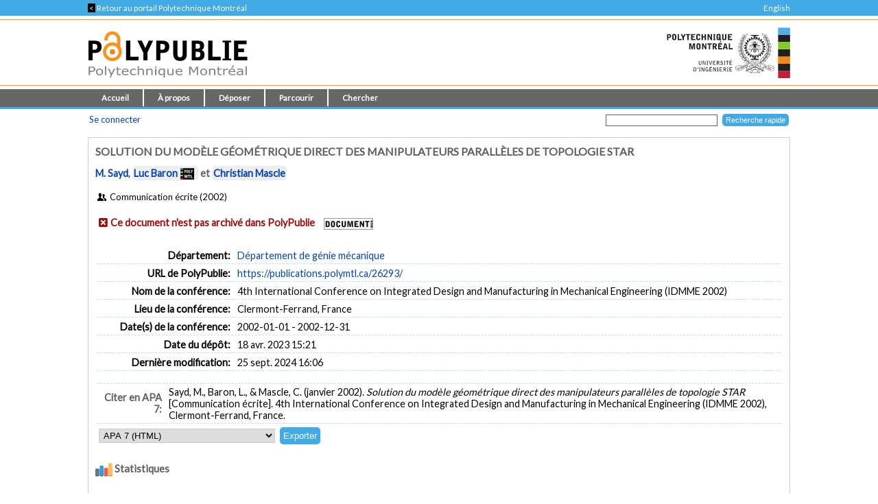

--- FILE ---
content_type: text/css
request_url: https://publications.polymtl.ca/style/loadingfix.css
body_size: 65
content:
div.ep_report_progress_bar:after {
	content: "Chargement...";
}

--- FILE ---
content_type: application/javascript
request_url: https://publications.polymtl.ca/javascript/auto-3.4.1.js?MD5=c1e0042b9da55708f2f6a8c1853cb192
body_size: 667354
content:



/* From: /usr/share/eprints/archives/Ecole/cfg/static/javascript/auto/19_moment.min.js */

//! moment.js
//! version : 2.14.1
//! authors : Tim Wood, Iskren Chernev, Moment.js contributors
//! license : MIT
//! momentjs.com
!function(a,b){"object"==typeof exports&&"undefined"!=typeof module?module.exports=b():"function"==typeof define&&define.amd?define(b):a.moment=b()}(this,function(){"use strict";function a(){return md.apply(null,arguments)}
// This is done to register the method called with moment()
// without creating circular dependencies.
function b(a){md=a}function c(a){return a instanceof Array||"[object Array]"===Object.prototype.toString.call(a)}function d(a){return"[object Object]"===Object.prototype.toString.call(a)}function e(a){var b;for(b in a)
// even if its not own property I'd still call it non-empty
return!1;return!0}function f(a){return a instanceof Date||"[object Date]"===Object.prototype.toString.call(a)}function g(a,b){var c,d=[];for(c=0;c<a.length;++c)d.push(b(a[c],c));return d}function h(a,b){return Object.prototype.hasOwnProperty.call(a,b)}function i(a,b){for(var c in b)h(b,c)&&(a[c]=b[c]);return h(b,"toString")&&(a.toString=b.toString),h(b,"valueOf")&&(a.valueOf=b.valueOf),a}function j(a,b,c,d){return qb(a,b,c,d,!0).utc()}function k(){
// We need to deep clone this object.
return{empty:!1,unusedTokens:[],unusedInput:[],overflow:-2,charsLeftOver:0,nullInput:!1,invalidMonth:null,invalidFormat:!1,userInvalidated:!1,iso:!1,parsedDateParts:[],meridiem:null}}function l(a){return null==a._pf&&(a._pf=k()),a._pf}function m(a){if(null==a._isValid){var b=l(a),c=nd.call(b.parsedDateParts,function(a){return null!=a});a._isValid=!isNaN(a._d.getTime())&&b.overflow<0&&!b.empty&&!b.invalidMonth&&!b.invalidWeekday&&!b.nullInput&&!b.invalidFormat&&!b.userInvalidated&&(!b.meridiem||b.meridiem&&c),a._strict&&(a._isValid=a._isValid&&0===b.charsLeftOver&&0===b.unusedTokens.length&&void 0===b.bigHour)}return a._isValid}function n(a){var b=j(NaN);return null!=a?i(l(b),a):l(b).userInvalidated=!0,b}function o(a){return void 0===a}function p(a,b){var c,d,e;if(o(b._isAMomentObject)||(a._isAMomentObject=b._isAMomentObject),o(b._i)||(a._i=b._i),o(b._f)||(a._f=b._f),o(b._l)||(a._l=b._l),o(b._strict)||(a._strict=b._strict),o(b._tzm)||(a._tzm=b._tzm),o(b._isUTC)||(a._isUTC=b._isUTC),o(b._offset)||(a._offset=b._offset),o(b._pf)||(a._pf=l(b)),o(b._locale)||(a._locale=b._locale),od.length>0)for(c in od)d=od[c],e=b[d],o(e)||(a[d]=e);return a}
// Moment prototype object
function q(b){p(this,b),this._d=new Date(null!=b._d?b._d.getTime():NaN),pd===!1&&(pd=!0,a.updateOffset(this),pd=!1)}function r(a){return a instanceof q||null!=a&&null!=a._isAMomentObject}function s(a){return 0>a?Math.ceil(a)||0:Math.floor(a)}function t(a){var b=+a,c=0;return 0!==b&&isFinite(b)&&(c=s(b)),c}
// compare two arrays, return the number of differences
function u(a,b,c){var d,e=Math.min(a.length,b.length),f=Math.abs(a.length-b.length),g=0;for(d=0;e>d;d++)(c&&a[d]!==b[d]||!c&&t(a[d])!==t(b[d]))&&g++;return g+f}function v(b){a.suppressDeprecationWarnings===!1&&"undefined"!=typeof console&&console.warn&&console.warn("Deprecation warning: "+b)}function w(b,c){var d=!0;return i(function(){return null!=a.deprecationHandler&&a.deprecationHandler(null,b),d&&(v(b+"\nArguments: "+Array.prototype.slice.call(arguments).join(", ")+"\n"+(new Error).stack),d=!1),c.apply(this,arguments)},c)}function x(b,c){null!=a.deprecationHandler&&a.deprecationHandler(b,c),qd[b]||(v(c),qd[b]=!0)}function y(a){return a instanceof Function||"[object Function]"===Object.prototype.toString.call(a)}function z(a){var b,c;for(c in a)b=a[c],y(b)?this[c]=b:this["_"+c]=b;this._config=a,
// Lenient ordinal parsing accepts just a number in addition to
// number + (possibly) stuff coming from _ordinalParseLenient.
this._ordinalParseLenient=new RegExp(this._ordinalParse.source+"|"+/\d{1,2}/.source)}function A(a,b){var c,e=i({},a);for(c in b)h(b,c)&&(d(a[c])&&d(b[c])?(e[c]={},i(e[c],a[c]),i(e[c],b[c])):null!=b[c]?e[c]=b[c]:delete e[c]);for(c in a)h(a,c)&&!h(b,c)&&d(a[c])&&(
// make sure changes to properties don't modify parent config
e[c]=i({},e[c]));return e}function B(a){null!=a&&this.set(a)}function C(a,b,c){var d=this._calendar[a]||this._calendar.sameElse;return y(d)?d.call(b,c):d}function D(a){var b=this._longDateFormat[a],c=this._longDateFormat[a.toUpperCase()];return b||!c?b:(this._longDateFormat[a]=c.replace(/MMMM|MM|DD|dddd/g,function(a){return a.slice(1)}),this._longDateFormat[a])}function E(){return this._invalidDate}function F(a){return this._ordinal.replace("%d",a)}function G(a,b,c,d){var e=this._relativeTime[c];return y(e)?e(a,b,c,d):e.replace(/%d/i,a)}function H(a,b){var c=this._relativeTime[a>0?"future":"past"];return y(c)?c(b):c.replace(/%s/i,b)}function I(a,b){var c=a.toLowerCase();zd[c]=zd[c+"s"]=zd[b]=a}function J(a){return"string"==typeof a?zd[a]||zd[a.toLowerCase()]:void 0}function K(a){var b,c,d={};for(c in a)h(a,c)&&(b=J(c),b&&(d[b]=a[c]));return d}function L(a,b){Ad[a]=b}function M(a){var b=[];for(var c in a)b.push({unit:c,priority:Ad[c]});return b.sort(function(a,b){return a.priority-b.priority}),b}function N(b,c){return function(d){return null!=d?(P(this,b,d),a.updateOffset(this,c),this):O(this,b)}}function O(a,b){return a.isValid()?a._d["get"+(a._isUTC?"UTC":"")+b]():NaN}function P(a,b,c){a.isValid()&&a._d["set"+(a._isUTC?"UTC":"")+b](c)}
// MOMENTS
function Q(a){return a=J(a),y(this[a])?this[a]():this}function R(a,b){if("object"==typeof a){a=K(a);for(var c=M(a),d=0;d<c.length;d++)this[c[d].unit](a[c[d].unit])}else if(a=J(a),y(this[a]))return this[a](b);return this}function S(a,b,c){var d=""+Math.abs(a),e=b-d.length,f=a>=0;return(f?c?"+":"":"-")+Math.pow(10,Math.max(0,e)).toString().substr(1)+d}
// token:    'M'
// padded:   ['MM', 2]
// ordinal:  'Mo'
// callback: function () { this.month() + 1 }
function T(a,b,c,d){var e=d;"string"==typeof d&&(e=function(){return this[d]()}),a&&(Ed[a]=e),b&&(Ed[b[0]]=function(){return S(e.apply(this,arguments),b[1],b[2])}),c&&(Ed[c]=function(){return this.localeData().ordinal(e.apply(this,arguments),a)})}function U(a){return a.match(/\[[\s\S]/)?a.replace(/^\[|\]$/g,""):a.replace(/\\/g,"")}function V(a){var b,c,d=a.match(Bd);for(b=0,c=d.length;c>b;b++)Ed[d[b]]?d[b]=Ed[d[b]]:d[b]=U(d[b]);return function(b){var e,f="";for(e=0;c>e;e++)f+=d[e]instanceof Function?d[e].call(b,a):d[e];return f}}
// format date using native date object
function W(a,b){return a.isValid()?(b=X(b,a.localeData()),Dd[b]=Dd[b]||V(b),Dd[b](a)):a.localeData().invalidDate()}function X(a,b){function c(a){return b.longDateFormat(a)||a}var d=5;for(Cd.lastIndex=0;d>=0&&Cd.test(a);)a=a.replace(Cd,c),Cd.lastIndex=0,d-=1;return a}function Y(a,b,c){Wd[a]=y(b)?b:function(a,d){return a&&c?c:b}}function Z(a,b){return h(Wd,a)?Wd[a](b._strict,b._locale):new RegExp($(a))}
// Code from http://stackoverflow.com/questions/3561493/is-there-a-regexp-escape-function-in-javascript
function $(a){return _(a.replace("\\","").replace(/\\(\[)|\\(\])|\[([^\]\[]*)\]|\\(.)/g,function(a,b,c,d,e){return b||c||d||e}))}function _(a){return a.replace(/[-\/\\^$*+?.()|[\]{}]/g,"\\$&")}function aa(a,b){var c,d=b;for("string"==typeof a&&(a=[a]),"number"==typeof b&&(d=function(a,c){c[b]=t(a)}),c=0;c<a.length;c++)Xd[a[c]]=d}function ba(a,b){aa(a,function(a,c,d,e){d._w=d._w||{},b(a,d._w,d,e)})}function ca(a,b,c){null!=b&&h(Xd,a)&&Xd[a](b,c._a,c,a)}function da(a,b){return new Date(Date.UTC(a,b+1,0)).getUTCDate()}function ea(a,b){return c(this._months)?this._months[a.month()]:this._months[(this._months.isFormat||fe).test(b)?"format":"standalone"][a.month()]}function fa(a,b){return c(this._monthsShort)?this._monthsShort[a.month()]:this._monthsShort[fe.test(b)?"format":"standalone"][a.month()]}function ga(a,b,c){var d,e,f,g=a.toLocaleLowerCase();if(!this._monthsParse)for(
// this is not used
this._monthsParse=[],this._longMonthsParse=[],this._shortMonthsParse=[],d=0;12>d;++d)f=j([2e3,d]),this._shortMonthsParse[d]=this.monthsShort(f,"").toLocaleLowerCase(),this._longMonthsParse[d]=this.months(f,"").toLocaleLowerCase();return c?"MMM"===b?(e=sd.call(this._shortMonthsParse,g),-1!==e?e:null):(e=sd.call(this._longMonthsParse,g),-1!==e?e:null):"MMM"===b?(e=sd.call(this._shortMonthsParse,g),-1!==e?e:(e=sd.call(this._longMonthsParse,g),-1!==e?e:null)):(e=sd.call(this._longMonthsParse,g),-1!==e?e:(e=sd.call(this._shortMonthsParse,g),-1!==e?e:null))}function ha(a,b,c){var d,e,f;if(this._monthsParseExact)return ga.call(this,a,b,c);
// TODO: add sorting
// Sorting makes sure if one month (or abbr) is a prefix of another
// see sorting in computeMonthsParse
for(this._monthsParse||(this._monthsParse=[],this._longMonthsParse=[],this._shortMonthsParse=[]),d=0;12>d;d++){
// test the regex
if(e=j([2e3,d]),c&&!this._longMonthsParse[d]&&(this._longMonthsParse[d]=new RegExp("^"+this.months(e,"").replace(".","")+"$","i"),this._shortMonthsParse[d]=new RegExp("^"+this.monthsShort(e,"").replace(".","")+"$","i")),c||this._monthsParse[d]||(f="^"+this.months(e,"")+"|^"+this.monthsShort(e,""),this._monthsParse[d]=new RegExp(f.replace(".",""),"i")),c&&"MMMM"===b&&this._longMonthsParse[d].test(a))return d;if(c&&"MMM"===b&&this._shortMonthsParse[d].test(a))return d;if(!c&&this._monthsParse[d].test(a))return d}}
// MOMENTS
function ia(a,b){var c;if(!a.isValid())
// No op
return a;if("string"==typeof b)if(/^\d+$/.test(b))b=t(b);else
// TODO: Another silent failure?
if(b=a.localeData().monthsParse(b),"number"!=typeof b)return a;return c=Math.min(a.date(),da(a.year(),b)),a._d["set"+(a._isUTC?"UTC":"")+"Month"](b,c),a}function ja(b){return null!=b?(ia(this,b),a.updateOffset(this,!0),this):O(this,"Month")}function ka(){return da(this.year(),this.month())}function la(a){return this._monthsParseExact?(h(this,"_monthsRegex")||na.call(this),a?this._monthsShortStrictRegex:this._monthsShortRegex):(h(this,"_monthsShortRegex")||(this._monthsShortRegex=ie),this._monthsShortStrictRegex&&a?this._monthsShortStrictRegex:this._monthsShortRegex)}function ma(a){return this._monthsParseExact?(h(this,"_monthsRegex")||na.call(this),a?this._monthsStrictRegex:this._monthsRegex):(h(this,"_monthsRegex")||(this._monthsRegex=je),this._monthsStrictRegex&&a?this._monthsStrictRegex:this._monthsRegex)}function na(){function a(a,b){return b.length-a.length}var b,c,d=[],e=[],f=[];for(b=0;12>b;b++)c=j([2e3,b]),d.push(this.monthsShort(c,"")),e.push(this.months(c,"")),f.push(this.months(c,"")),f.push(this.monthsShort(c,""));for(
// Sorting makes sure if one month (or abbr) is a prefix of another it
// will match the longer piece.
d.sort(a),e.sort(a),f.sort(a),b=0;12>b;b++)d[b]=_(d[b]),e[b]=_(e[b]);for(b=0;24>b;b++)f[b]=_(f[b]);this._monthsRegex=new RegExp("^("+f.join("|")+")","i"),this._monthsShortRegex=this._monthsRegex,this._monthsStrictRegex=new RegExp("^("+e.join("|")+")","i"),this._monthsShortStrictRegex=new RegExp("^("+d.join("|")+")","i")}
// HELPERS
function oa(a){return pa(a)?366:365}function pa(a){return a%4===0&&a%100!==0||a%400===0}function qa(){return pa(this.year())}function ra(a,b,c,d,e,f,g){
//can't just apply() to create a date:
//http://stackoverflow.com/questions/181348/instantiating-a-javascript-object-by-calling-prototype-constructor-apply
var h=new Date(a,b,c,d,e,f,g);
//the date constructor remaps years 0-99 to 1900-1999
return 100>a&&a>=0&&isFinite(h.getFullYear())&&h.setFullYear(a),h}function sa(a){var b=new Date(Date.UTC.apply(null,arguments));
//the Date.UTC function remaps years 0-99 to 1900-1999
return 100>a&&a>=0&&isFinite(b.getUTCFullYear())&&b.setUTCFullYear(a),b}
// start-of-first-week - start-of-year
function ta(a,b,c){var// first-week day -- which january is always in the first week (4 for iso, 1 for other)
d=7+b-c,
// first-week day local weekday -- which local weekday is fwd
e=(7+sa(a,0,d).getUTCDay()-b)%7;return-e+d-1}
//http://en.wikipedia.org/wiki/ISO_week_date#Calculating_a_date_given_the_year.2C_week_number_and_weekday
function ua(a,b,c,d,e){var f,g,h=(7+c-d)%7,i=ta(a,d,e),j=1+7*(b-1)+h+i;return 0>=j?(f=a-1,g=oa(f)+j):j>oa(a)?(f=a+1,g=j-oa(a)):(f=a,g=j),{year:f,dayOfYear:g}}function va(a,b,c){var d,e,f=ta(a.year(),b,c),g=Math.floor((a.dayOfYear()-f-1)/7)+1;return 1>g?(e=a.year()-1,d=g+wa(e,b,c)):g>wa(a.year(),b,c)?(d=g-wa(a.year(),b,c),e=a.year()+1):(e=a.year(),d=g),{week:d,year:e}}function wa(a,b,c){var d=ta(a,b,c),e=ta(a+1,b,c);return(oa(a)-d+e)/7}
// HELPERS
// LOCALES
function xa(a){return va(a,this._week.dow,this._week.doy).week}function ya(){return this._week.dow}function za(){return this._week.doy}
// MOMENTS
function Aa(a){var b=this.localeData().week(this);return null==a?b:this.add(7*(a-b),"d")}function Ba(a){var b=va(this,1,4).week;return null==a?b:this.add(7*(a-b),"d")}
// HELPERS
function Ca(a,b){return"string"!=typeof a?a:isNaN(a)?(a=b.weekdaysParse(a),"number"==typeof a?a:null):parseInt(a,10)}function Da(a,b){return"string"==typeof a?b.weekdaysParse(a)%7||7:isNaN(a)?null:a}function Ea(a,b){return c(this._weekdays)?this._weekdays[a.day()]:this._weekdays[this._weekdays.isFormat.test(b)?"format":"standalone"][a.day()]}function Fa(a){return this._weekdaysShort[a.day()]}function Ga(a){return this._weekdaysMin[a.day()]}function Ha(a,b,c){var d,e,f,g=a.toLocaleLowerCase();if(!this._weekdaysParse)for(this._weekdaysParse=[],this._shortWeekdaysParse=[],this._minWeekdaysParse=[],d=0;7>d;++d)f=j([2e3,1]).day(d),this._minWeekdaysParse[d]=this.weekdaysMin(f,"").toLocaleLowerCase(),this._shortWeekdaysParse[d]=this.weekdaysShort(f,"").toLocaleLowerCase(),this._weekdaysParse[d]=this.weekdays(f,"").toLocaleLowerCase();return c?"dddd"===b?(e=sd.call(this._weekdaysParse,g),-1!==e?e:null):"ddd"===b?(e=sd.call(this._shortWeekdaysParse,g),-1!==e?e:null):(e=sd.call(this._minWeekdaysParse,g),-1!==e?e:null):"dddd"===b?(e=sd.call(this._weekdaysParse,g),-1!==e?e:(e=sd.call(this._shortWeekdaysParse,g),-1!==e?e:(e=sd.call(this._minWeekdaysParse,g),-1!==e?e:null))):"ddd"===b?(e=sd.call(this._shortWeekdaysParse,g),-1!==e?e:(e=sd.call(this._weekdaysParse,g),-1!==e?e:(e=sd.call(this._minWeekdaysParse,g),-1!==e?e:null))):(e=sd.call(this._minWeekdaysParse,g),-1!==e?e:(e=sd.call(this._weekdaysParse,g),-1!==e?e:(e=sd.call(this._shortWeekdaysParse,g),-1!==e?e:null)))}function Ia(a,b,c){var d,e,f;if(this._weekdaysParseExact)return Ha.call(this,a,b,c);for(this._weekdaysParse||(this._weekdaysParse=[],this._minWeekdaysParse=[],this._shortWeekdaysParse=[],this._fullWeekdaysParse=[]),d=0;7>d;d++){
// test the regex
if(e=j([2e3,1]).day(d),c&&!this._fullWeekdaysParse[d]&&(this._fullWeekdaysParse[d]=new RegExp("^"+this.weekdays(e,"").replace(".",".?")+"$","i"),this._shortWeekdaysParse[d]=new RegExp("^"+this.weekdaysShort(e,"").replace(".",".?")+"$","i"),this._minWeekdaysParse[d]=new RegExp("^"+this.weekdaysMin(e,"").replace(".",".?")+"$","i")),this._weekdaysParse[d]||(f="^"+this.weekdays(e,"")+"|^"+this.weekdaysShort(e,"")+"|^"+this.weekdaysMin(e,""),this._weekdaysParse[d]=new RegExp(f.replace(".",""),"i")),c&&"dddd"===b&&this._fullWeekdaysParse[d].test(a))return d;if(c&&"ddd"===b&&this._shortWeekdaysParse[d].test(a))return d;if(c&&"dd"===b&&this._minWeekdaysParse[d].test(a))return d;if(!c&&this._weekdaysParse[d].test(a))return d}}
// MOMENTS
function Ja(a){if(!this.isValid())return null!=a?this:NaN;var b=this._isUTC?this._d.getUTCDay():this._d.getDay();return null!=a?(a=Ca(a,this.localeData()),this.add(a-b,"d")):b}function Ka(a){if(!this.isValid())return null!=a?this:NaN;var b=(this.day()+7-this.localeData()._week.dow)%7;return null==a?b:this.add(a-b,"d")}function La(a){if(!this.isValid())return null!=a?this:NaN;
// behaves the same as moment#day except
// as a getter, returns 7 instead of 0 (1-7 range instead of 0-6)
// as a setter, sunday should belong to the previous week.
if(null!=a){var b=Da(a,this.localeData());return this.day(this.day()%7?b:b-7)}return this.day()||7}function Ma(a){return this._weekdaysParseExact?(h(this,"_weekdaysRegex")||Pa.call(this),a?this._weekdaysStrictRegex:this._weekdaysRegex):(h(this,"_weekdaysRegex")||(this._weekdaysRegex=pe),this._weekdaysStrictRegex&&a?this._weekdaysStrictRegex:this._weekdaysRegex)}function Na(a){return this._weekdaysParseExact?(h(this,"_weekdaysRegex")||Pa.call(this),a?this._weekdaysShortStrictRegex:this._weekdaysShortRegex):(h(this,"_weekdaysShortRegex")||(this._weekdaysShortRegex=qe),this._weekdaysShortStrictRegex&&a?this._weekdaysShortStrictRegex:this._weekdaysShortRegex)}function Oa(a){return this._weekdaysParseExact?(h(this,"_weekdaysRegex")||Pa.call(this),a?this._weekdaysMinStrictRegex:this._weekdaysMinRegex):(h(this,"_weekdaysMinRegex")||(this._weekdaysMinRegex=re),this._weekdaysMinStrictRegex&&a?this._weekdaysMinStrictRegex:this._weekdaysMinRegex)}function Pa(){function a(a,b){return b.length-a.length}var b,c,d,e,f,g=[],h=[],i=[],k=[];for(b=0;7>b;b++)c=j([2e3,1]).day(b),d=this.weekdaysMin(c,""),e=this.weekdaysShort(c,""),f=this.weekdays(c,""),g.push(d),h.push(e),i.push(f),k.push(d),k.push(e),k.push(f);for(
// Sorting makes sure if one weekday (or abbr) is a prefix of another it
// will match the longer piece.
g.sort(a),h.sort(a),i.sort(a),k.sort(a),b=0;7>b;b++)h[b]=_(h[b]),i[b]=_(i[b]),k[b]=_(k[b]);this._weekdaysRegex=new RegExp("^("+k.join("|")+")","i"),this._weekdaysShortRegex=this._weekdaysRegex,this._weekdaysMinRegex=this._weekdaysRegex,this._weekdaysStrictRegex=new RegExp("^("+i.join("|")+")","i"),this._weekdaysShortStrictRegex=new RegExp("^("+h.join("|")+")","i"),this._weekdaysMinStrictRegex=new RegExp("^("+g.join("|")+")","i")}
// FORMATTING
function Qa(){return this.hours()%12||12}function Ra(){return this.hours()||24}function Sa(a,b){T(a,0,0,function(){return this.localeData().meridiem(this.hours(),this.minutes(),b)})}
// PARSING
function Ta(a,b){return b._meridiemParse}
// LOCALES
function Ua(a){
// IE8 Quirks Mode & IE7 Standards Mode do not allow accessing strings like arrays
// Using charAt should be more compatible.
return"p"===(a+"").toLowerCase().charAt(0)}function Va(a,b,c){return a>11?c?"pm":"PM":c?"am":"AM"}function Wa(a){return a?a.toLowerCase().replace("_","-"):a}
// pick the locale from the array
// try ['en-au', 'en-gb'] as 'en-au', 'en-gb', 'en', as in move through the list trying each
// substring from most specific to least, but move to the next array item if it's a more specific variant than the current root
function Xa(a){for(var b,c,d,e,f=0;f<a.length;){for(e=Wa(a[f]).split("-"),b=e.length,c=Wa(a[f+1]),c=c?c.split("-"):null;b>0;){if(d=Ya(e.slice(0,b).join("-")))return d;if(c&&c.length>=b&&u(e,c,!0)>=b-1)
//the next array item is better than a shallower substring of this one
break;b--}f++}return null}function Ya(a){var b=null;
// TODO: Find a better way to register and load all the locales in Node
if(!we[a]&&"undefined"!=typeof module&&module&&module.exports)try{b=se._abbr,require("./locale/"+a),
// because defineLocale currently also sets the global locale, we
// want to undo that for lazy loaded locales
Za(b)}catch(c){}return we[a]}
// This function will load locale and then set the global locale.  If
// no arguments are passed in, it will simply return the current global
// locale key.
function Za(a,b){var c;
// moment.duration._locale = moment._locale = data;
return a&&(c=o(b)?ab(a):$a(a,b),c&&(se=c)),se._abbr}function $a(a,b){if(null!==b){var c=ve;
// treat as if there is no base config
// backwards compat for now: also set the locale
return b.abbr=a,null!=we[a]?(x("defineLocaleOverride","use moment.updateLocale(localeName, config) to change an existing locale. moment.defineLocale(localeName, config) should only be used for creating a new locale See http://momentjs.com/guides/#/warnings/define-locale/ for more info."),c=we[a]._config):null!=b.parentLocale&&(null!=we[b.parentLocale]?c=we[b.parentLocale]._config:x("parentLocaleUndefined","specified parentLocale is not defined yet. See http://momentjs.com/guides/#/warnings/parent-locale/")),we[a]=new B(A(c,b)),Za(a),we[a]}
// useful for testing
return delete we[a],null}function _a(a,b){if(null!=b){var c,d=ve;
// MERGE
null!=we[a]&&(d=we[a]._config),b=A(d,b),c=new B(b),c.parentLocale=we[a],we[a]=c,
// backwards compat for now: also set the locale
Za(a)}else
// pass null for config to unupdate, useful for tests
null!=we[a]&&(null!=we[a].parentLocale?we[a]=we[a].parentLocale:null!=we[a]&&delete we[a]);return we[a]}
// returns locale data
function ab(a){var b;if(a&&a._locale&&a._locale._abbr&&(a=a._locale._abbr),!a)return se;if(!c(a)){if(b=Ya(a))return b;a=[a]}return Xa(a)}function bb(){return rd(we)}function cb(a){var b,c=a._a;return c&&-2===l(a).overflow&&(b=c[Zd]<0||c[Zd]>11?Zd:c[$d]<1||c[$d]>da(c[Yd],c[Zd])?$d:c[_d]<0||c[_d]>24||24===c[_d]&&(0!==c[ae]||0!==c[be]||0!==c[ce])?_d:c[ae]<0||c[ae]>59?ae:c[be]<0||c[be]>59?be:c[ce]<0||c[ce]>999?ce:-1,l(a)._overflowDayOfYear&&(Yd>b||b>$d)&&(b=$d),l(a)._overflowWeeks&&-1===b&&(b=de),l(a)._overflowWeekday&&-1===b&&(b=ee),l(a).overflow=b),a}
// date from iso format
function db(a){var b,c,d,e,f,g,h=a._i,i=xe.exec(h)||ye.exec(h);if(i){for(l(a).iso=!0,b=0,c=Ae.length;c>b;b++)if(Ae[b][1].exec(i[1])){e=Ae[b][0],d=Ae[b][2]!==!1;break}if(null==e)return void(a._isValid=!1);if(i[3]){for(b=0,c=Be.length;c>b;b++)if(Be[b][1].exec(i[3])){
// match[2] should be 'T' or space
f=(i[2]||" ")+Be[b][0];break}if(null==f)return void(a._isValid=!1)}if(!d&&null!=f)return void(a._isValid=!1);if(i[4]){if(!ze.exec(i[4]))return void(a._isValid=!1);g="Z"}a._f=e+(f||"")+(g||""),jb(a)}else a._isValid=!1}
// date from iso format or fallback
function eb(b){var c=Ce.exec(b._i);return null!==c?void(b._d=new Date(+c[1])):(db(b),void(b._isValid===!1&&(delete b._isValid,a.createFromInputFallback(b))))}
// Pick the first defined of two or three arguments.
function fb(a,b,c){return null!=a?a:null!=b?b:c}function gb(b){
// hooks is actually the exported moment object
var c=new Date(a.now());return b._useUTC?[c.getUTCFullYear(),c.getUTCMonth(),c.getUTCDate()]:[c.getFullYear(),c.getMonth(),c.getDate()]}
// convert an array to a date.
// the array should mirror the parameters below
// note: all values past the year are optional and will default to the lowest possible value.
// [year, month, day , hour, minute, second, millisecond]
function hb(a){var b,c,d,e,f=[];if(!a._d){
// Default to current date.
// * if no year, month, day of month are given, default to today
// * if day of month is given, default month and year
// * if month is given, default only year
// * if year is given, don't default anything
for(d=gb(a),a._w&&null==a._a[$d]&&null==a._a[Zd]&&ib(a),a._dayOfYear&&(e=fb(a._a[Yd],d[Yd]),a._dayOfYear>oa(e)&&(l(a)._overflowDayOfYear=!0),c=sa(e,0,a._dayOfYear),a._a[Zd]=c.getUTCMonth(),a._a[$d]=c.getUTCDate()),b=0;3>b&&null==a._a[b];++b)a._a[b]=f[b]=d[b];
// Zero out whatever was not defaulted, including time
for(;7>b;b++)a._a[b]=f[b]=null==a._a[b]?2===b?1:0:a._a[b];
// Check for 24:00:00.000
24===a._a[_d]&&0===a._a[ae]&&0===a._a[be]&&0===a._a[ce]&&(a._nextDay=!0,a._a[_d]=0),a._d=(a._useUTC?sa:ra).apply(null,f),
// Apply timezone offset from input. The actual utcOffset can be changed
// with parseZone.
null!=a._tzm&&a._d.setUTCMinutes(a._d.getUTCMinutes()-a._tzm),a._nextDay&&(a._a[_d]=24)}}function ib(a){var b,c,d,e,f,g,h,i;b=a._w,null!=b.GG||null!=b.W||null!=b.E?(f=1,g=4,c=fb(b.GG,a._a[Yd],va(rb(),1,4).year),d=fb(b.W,1),e=fb(b.E,1),(1>e||e>7)&&(i=!0)):(f=a._locale._week.dow,g=a._locale._week.doy,c=fb(b.gg,a._a[Yd],va(rb(),f,g).year),d=fb(b.w,1),null!=b.d?(e=b.d,(0>e||e>6)&&(i=!0)):null!=b.e?(e=b.e+f,(b.e<0||b.e>6)&&(i=!0)):e=f),1>d||d>wa(c,f,g)?l(a)._overflowWeeks=!0:null!=i?l(a)._overflowWeekday=!0:(h=ua(c,d,e,f,g),a._a[Yd]=h.year,a._dayOfYear=h.dayOfYear)}
// date from string and format string
function jb(b){
// TODO: Move this to another part of the creation flow to prevent circular deps
if(b._f===a.ISO_8601)return void db(b);b._a=[],l(b).empty=!0;
// This array is used to make a Date, either with `new Date` or `Date.UTC`
var c,d,e,f,g,h=""+b._i,i=h.length,j=0;for(e=X(b._f,b._locale).match(Bd)||[],c=0;c<e.length;c++)f=e[c],d=(h.match(Z(f,b))||[])[0],d&&(g=h.substr(0,h.indexOf(d)),g.length>0&&l(b).unusedInput.push(g),h=h.slice(h.indexOf(d)+d.length),j+=d.length),Ed[f]?(d?l(b).empty=!1:l(b).unusedTokens.push(f),ca(f,d,b)):b._strict&&!d&&l(b).unusedTokens.push(f);
// add remaining unparsed input length to the string
l(b).charsLeftOver=i-j,h.length>0&&l(b).unusedInput.push(h),
// clear _12h flag if hour is <= 12
b._a[_d]<=12&&l(b).bigHour===!0&&b._a[_d]>0&&(l(b).bigHour=void 0),l(b).parsedDateParts=b._a.slice(0),l(b).meridiem=b._meridiem,
// handle meridiem
b._a[_d]=kb(b._locale,b._a[_d],b._meridiem),hb(b),cb(b)}function kb(a,b,c){var d;
// Fallback
return null==c?b:null!=a.meridiemHour?a.meridiemHour(b,c):null!=a.isPM?(d=a.isPM(c),d&&12>b&&(b+=12),d||12!==b||(b=0),b):b}
// date from string and array of format strings
function lb(a){var b,c,d,e,f;if(0===a._f.length)return l(a).invalidFormat=!0,void(a._d=new Date(NaN));for(e=0;e<a._f.length;e++)f=0,b=p({},a),null!=a._useUTC&&(b._useUTC=a._useUTC),b._f=a._f[e],jb(b),m(b)&&(f+=l(b).charsLeftOver,f+=10*l(b).unusedTokens.length,l(b).score=f,(null==d||d>f)&&(d=f,c=b));i(a,c||b)}function mb(a){if(!a._d){var b=K(a._i);a._a=g([b.year,b.month,b.day||b.date,b.hour,b.minute,b.second,b.millisecond],function(a){return a&&parseInt(a,10)}),hb(a)}}function nb(a){var b=new q(cb(ob(a)));
// Adding is smart enough around DST
return b._nextDay&&(b.add(1,"d"),b._nextDay=void 0),b}function ob(a){var b=a._i,d=a._f;return a._locale=a._locale||ab(a._l),null===b||void 0===d&&""===b?n({nullInput:!0}):("string"==typeof b&&(a._i=b=a._locale.preparse(b)),r(b)?new q(cb(b)):(c(d)?lb(a):f(b)?a._d=b:d?jb(a):pb(a),m(a)||(a._d=null),a))}function pb(b){var d=b._i;void 0===d?b._d=new Date(a.now()):f(d)?b._d=new Date(d.valueOf()):"string"==typeof d?eb(b):c(d)?(b._a=g(d.slice(0),function(a){return parseInt(a,10)}),hb(b)):"object"==typeof d?mb(b):"number"==typeof d?
// from milliseconds
b._d=new Date(d):a.createFromInputFallback(b)}function qb(a,b,f,g,h){var i={};
// object construction must be done this way.
// https://github.com/moment/moment/issues/1423
return"boolean"==typeof f&&(g=f,f=void 0),(d(a)&&e(a)||c(a)&&0===a.length)&&(a=void 0),i._isAMomentObject=!0,i._useUTC=i._isUTC=h,i._l=f,i._i=a,i._f=b,i._strict=g,nb(i)}function rb(a,b,c,d){return qb(a,b,c,d,!1)}
// Pick a moment m from moments so that m[fn](other) is true for all
// other. This relies on the function fn to be transitive.
//
// moments should either be an array of moment objects or an array, whose
// first element is an array of moment objects.
function sb(a,b){var d,e;if(1===b.length&&c(b[0])&&(b=b[0]),!b.length)return rb();for(d=b[0],e=1;e<b.length;++e)b[e].isValid()&&!b[e][a](d)||(d=b[e]);return d}
// TODO: Use [].sort instead?
function tb(){var a=[].slice.call(arguments,0);return sb("isBefore",a)}function ub(){var a=[].slice.call(arguments,0);return sb("isAfter",a)}function vb(a){var b=K(a),c=b.year||0,d=b.quarter||0,e=b.month||0,f=b.week||0,g=b.day||0,h=b.hour||0,i=b.minute||0,j=b.second||0,k=b.millisecond||0;
// representation for dateAddRemove
this._milliseconds=+k+1e3*j+// 1000
6e4*i+// 1000 * 60
1e3*h*60*60,//using 1000 * 60 * 60 instead of 36e5 to avoid floating point rounding errors https://github.com/moment/moment/issues/2978
// Because of dateAddRemove treats 24 hours as different from a
// day when working around DST, we need to store them separately
this._days=+g+7*f,
// It is impossible translate months into days without knowing
// which months you are are talking about, so we have to store
// it separately.
this._months=+e+3*d+12*c,this._data={},this._locale=ab(),this._bubble()}function wb(a){return a instanceof vb}
// FORMATTING
function xb(a,b){T(a,0,0,function(){var a=this.utcOffset(),c="+";return 0>a&&(a=-a,c="-"),c+S(~~(a/60),2)+b+S(~~a%60,2)})}function yb(a,b){var c=(b||"").match(a)||[],d=c[c.length-1]||[],e=(d+"").match(Ge)||["-",0,0],f=+(60*e[1])+t(e[2]);return"+"===e[0]?f:-f}
// Return a moment from input, that is local/utc/zone equivalent to model.
function zb(b,c){var d,e;
// Use low-level api, because this fn is low-level api.
return c._isUTC?(d=c.clone(),e=(r(b)||f(b)?b.valueOf():rb(b).valueOf())-d.valueOf(),d._d.setTime(d._d.valueOf()+e),a.updateOffset(d,!1),d):rb(b).local()}function Ab(a){
// On Firefox.24 Date#getTimezoneOffset returns a floating point.
// https://github.com/moment/moment/pull/1871
return 15*-Math.round(a._d.getTimezoneOffset()/15)}
// MOMENTS
// keepLocalTime = true means only change the timezone, without
// affecting the local hour. So 5:31:26 +0300 --[utcOffset(2, true)]-->
// 5:31:26 +0200 It is possible that 5:31:26 doesn't exist with offset
// +0200, so we adjust the time as needed, to be valid.
//
// Keeping the time actually adds/subtracts (one hour)
// from the actual represented time. That is why we call updateOffset
// a second time. In case it wants us to change the offset again
// _changeInProgress == true case, then we have to adjust, because
// there is no such time in the given timezone.
function Bb(b,c){var d,e=this._offset||0;return this.isValid()?null!=b?("string"==typeof b?b=yb(Td,b):Math.abs(b)<16&&(b=60*b),!this._isUTC&&c&&(d=Ab(this)),this._offset=b,this._isUTC=!0,null!=d&&this.add(d,"m"),e!==b&&(!c||this._changeInProgress?Sb(this,Mb(b-e,"m"),1,!1):this._changeInProgress||(this._changeInProgress=!0,a.updateOffset(this,!0),this._changeInProgress=null)),this):this._isUTC?e:Ab(this):null!=b?this:NaN}function Cb(a,b){return null!=a?("string"!=typeof a&&(a=-a),this.utcOffset(a,b),this):-this.utcOffset()}function Db(a){return this.utcOffset(0,a)}function Eb(a){return this._isUTC&&(this.utcOffset(0,a),this._isUTC=!1,a&&this.subtract(Ab(this),"m")),this}function Fb(){return this._tzm?this.utcOffset(this._tzm):"string"==typeof this._i&&this.utcOffset(yb(Sd,this._i)),this}function Gb(a){return this.isValid()?(a=a?rb(a).utcOffset():0,(this.utcOffset()-a)%60===0):!1}function Hb(){return this.utcOffset()>this.clone().month(0).utcOffset()||this.utcOffset()>this.clone().month(5).utcOffset()}function Ib(){if(!o(this._isDSTShifted))return this._isDSTShifted;var a={};if(p(a,this),a=ob(a),a._a){var b=a._isUTC?j(a._a):rb(a._a);this._isDSTShifted=this.isValid()&&u(a._a,b.toArray())>0}else this._isDSTShifted=!1;return this._isDSTShifted}function Jb(){return this.isValid()?!this._isUTC:!1}function Kb(){return this.isValid()?this._isUTC:!1}function Lb(){return this.isValid()?this._isUTC&&0===this._offset:!1}function Mb(a,b){var c,d,e,f=a,
// matching against regexp is expensive, do it on demand
g=null;// checks for null or undefined
return wb(a)?f={ms:a._milliseconds,d:a._days,M:a._months}:"number"==typeof a?(f={},b?f[b]=a:f.milliseconds=a):(g=He.exec(a))?(c="-"===g[1]?-1:1,f={y:0,d:t(g[$d])*c,h:t(g[_d])*c,m:t(g[ae])*c,s:t(g[be])*c,ms:t(g[ce])*c}):(g=Ie.exec(a))?(c="-"===g[1]?-1:1,f={y:Nb(g[2],c),M:Nb(g[3],c),w:Nb(g[4],c),d:Nb(g[5],c),h:Nb(g[6],c),m:Nb(g[7],c),s:Nb(g[8],c)}):null==f?f={}:"object"==typeof f&&("from"in f||"to"in f)&&(e=Pb(rb(f.from),rb(f.to)),f={},f.ms=e.milliseconds,f.M=e.months),d=new vb(f),wb(a)&&h(a,"_locale")&&(d._locale=a._locale),d}function Nb(a,b){
// We'd normally use ~~inp for this, but unfortunately it also
// converts floats to ints.
// inp may be undefined, so careful calling replace on it.
var c=a&&parseFloat(a.replace(",","."));
// apply sign while we're at it
return(isNaN(c)?0:c)*b}function Ob(a,b){var c={milliseconds:0,months:0};return c.months=b.month()-a.month()+12*(b.year()-a.year()),a.clone().add(c.months,"M").isAfter(b)&&--c.months,c.milliseconds=+b-+a.clone().add(c.months,"M"),c}function Pb(a,b){var c;return a.isValid()&&b.isValid()?(b=zb(b,a),a.isBefore(b)?c=Ob(a,b):(c=Ob(b,a),c.milliseconds=-c.milliseconds,c.months=-c.months),c):{milliseconds:0,months:0}}function Qb(a){return 0>a?-1*Math.round(-1*a):Math.round(a)}
// TODO: remove 'name' arg after deprecation is removed
function Rb(a,b){return function(c,d){var e,f;
//invert the arguments, but complain about it
return null===d||isNaN(+d)||(x(b,"moment()."+b+"(period, number) is deprecated. Please use moment()."+b+"(number, period). See http://momentjs.com/guides/#/warnings/add-inverted-param/ for more info."),f=c,c=d,d=f),c="string"==typeof c?+c:c,e=Mb(c,d),Sb(this,e,a),this}}function Sb(b,c,d,e){var f=c._milliseconds,g=Qb(c._days),h=Qb(c._months);b.isValid()&&(e=null==e?!0:e,f&&b._d.setTime(b._d.valueOf()+f*d),g&&P(b,"Date",O(b,"Date")+g*d),h&&ia(b,O(b,"Month")+h*d),e&&a.updateOffset(b,g||h))}function Tb(a,b){var c=a.diff(b,"days",!0);return-6>c?"sameElse":-1>c?"lastWeek":0>c?"lastDay":1>c?"sameDay":2>c?"nextDay":7>c?"nextWeek":"sameElse"}function Ub(b,c){
// We want to compare the start of today, vs this.
// Getting start-of-today depends on whether we're local/utc/offset or not.
var d=b||rb(),e=zb(d,this).startOf("day"),f=a.calendarFormat(this,e)||"sameElse",g=c&&(y(c[f])?c[f].call(this,d):c[f]);return this.format(g||this.localeData().calendar(f,this,rb(d)))}function Vb(){return new q(this)}function Wb(a,b){var c=r(a)?a:rb(a);return this.isValid()&&c.isValid()?(b=J(o(b)?"millisecond":b),"millisecond"===b?this.valueOf()>c.valueOf():c.valueOf()<this.clone().startOf(b).valueOf()):!1}function Xb(a,b){var c=r(a)?a:rb(a);return this.isValid()&&c.isValid()?(b=J(o(b)?"millisecond":b),"millisecond"===b?this.valueOf()<c.valueOf():this.clone().endOf(b).valueOf()<c.valueOf()):!1}function Yb(a,b,c,d){return d=d||"()",("("===d[0]?this.isAfter(a,c):!this.isBefore(a,c))&&(")"===d[1]?this.isBefore(b,c):!this.isAfter(b,c))}function Zb(a,b){var c,d=r(a)?a:rb(a);return this.isValid()&&d.isValid()?(b=J(b||"millisecond"),"millisecond"===b?this.valueOf()===d.valueOf():(c=d.valueOf(),this.clone().startOf(b).valueOf()<=c&&c<=this.clone().endOf(b).valueOf())):!1}function $b(a,b){return this.isSame(a,b)||this.isAfter(a,b)}function _b(a,b){return this.isSame(a,b)||this.isBefore(a,b)}function ac(a,b,c){var d,e,f,g;// 1000
// 1000 * 60
// 1000 * 60 * 60
// 1000 * 60 * 60 * 24, negate dst
// 1000 * 60 * 60 * 24 * 7, negate dst
return this.isValid()?(d=zb(a,this),d.isValid()?(e=6e4*(d.utcOffset()-this.utcOffset()),b=J(b),"year"===b||"month"===b||"quarter"===b?(g=bc(this,d),"quarter"===b?g/=3:"year"===b&&(g/=12)):(f=this-d,g="second"===b?f/1e3:"minute"===b?f/6e4:"hour"===b?f/36e5:"day"===b?(f-e)/864e5:"week"===b?(f-e)/6048e5:f),c?g:s(g)):NaN):NaN}function bc(a,b){
// difference in months
var c,d,e=12*(b.year()-a.year())+(b.month()-a.month()),
// b is in (anchor - 1 month, anchor + 1 month)
f=a.clone().add(e,"months");
//check for negative zero, return zero if negative zero
// linear across the month
// linear across the month
return 0>b-f?(c=a.clone().add(e-1,"months"),d=(b-f)/(f-c)):(c=a.clone().add(e+1,"months"),d=(b-f)/(c-f)),-(e+d)||0}function cc(){return this.clone().locale("en").format("ddd MMM DD YYYY HH:mm:ss [GMT]ZZ")}function dc(){var a=this.clone().utc();return 0<a.year()&&a.year()<=9999?y(Date.prototype.toISOString)?this.toDate().toISOString():W(a,"YYYY-MM-DD[T]HH:mm:ss.SSS[Z]"):W(a,"YYYYYY-MM-DD[T]HH:mm:ss.SSS[Z]")}function ec(b){b||(b=this.isUtc()?a.defaultFormatUtc:a.defaultFormat);var c=W(this,b);return this.localeData().postformat(c)}function fc(a,b){return this.isValid()&&(r(a)&&a.isValid()||rb(a).isValid())?Mb({to:this,from:a}).locale(this.locale()).humanize(!b):this.localeData().invalidDate()}function gc(a){return this.from(rb(),a)}function hc(a,b){return this.isValid()&&(r(a)&&a.isValid()||rb(a).isValid())?Mb({from:this,to:a}).locale(this.locale()).humanize(!b):this.localeData().invalidDate()}function ic(a){return this.to(rb(),a)}
// If passed a locale key, it will set the locale for this
// instance.  Otherwise, it will return the locale configuration
// variables for this instance.
function jc(a){var b;return void 0===a?this._locale._abbr:(b=ab(a),null!=b&&(this._locale=b),this)}function kc(){return this._locale}function lc(a){
// the following switch intentionally omits break keywords
// to utilize falling through the cases.
switch(a=J(a)){case"year":this.month(0);/* falls through */
case"quarter":case"month":this.date(1);/* falls through */
case"week":case"isoWeek":case"day":case"date":this.hours(0);/* falls through */
case"hour":this.minutes(0);/* falls through */
case"minute":this.seconds(0);/* falls through */
case"second":this.milliseconds(0)}
// weeks are a special case
// quarters are also special
return"week"===a&&this.weekday(0),"isoWeek"===a&&this.isoWeekday(1),"quarter"===a&&this.month(3*Math.floor(this.month()/3)),this}function mc(a){
// 'date' is an alias for 'day', so it should be considered as such.
return a=J(a),void 0===a||"millisecond"===a?this:("date"===a&&(a="day"),this.startOf(a).add(1,"isoWeek"===a?"week":a).subtract(1,"ms"))}function nc(){return this._d.valueOf()-6e4*(this._offset||0)}function oc(){return Math.floor(this.valueOf()/1e3)}function pc(){return new Date(this.valueOf())}function qc(){var a=this;return[a.year(),a.month(),a.date(),a.hour(),a.minute(),a.second(),a.millisecond()]}function rc(){var a=this;return{years:a.year(),months:a.month(),date:a.date(),hours:a.hours(),minutes:a.minutes(),seconds:a.seconds(),milliseconds:a.milliseconds()}}function sc(){
// new Date(NaN).toJSON() === null
return this.isValid()?this.toISOString():null}function tc(){return m(this)}function uc(){return i({},l(this))}function vc(){return l(this).overflow}function wc(){return{input:this._i,format:this._f,locale:this._locale,isUTC:this._isUTC,strict:this._strict}}function xc(a,b){T(0,[a,a.length],0,b)}
// MOMENTS
function yc(a){return Cc.call(this,a,this.week(),this.weekday(),this.localeData()._week.dow,this.localeData()._week.doy)}function zc(a){return Cc.call(this,a,this.isoWeek(),this.isoWeekday(),1,4)}function Ac(){return wa(this.year(),1,4)}function Bc(){var a=this.localeData()._week;return wa(this.year(),a.dow,a.doy)}function Cc(a,b,c,d,e){var f;return null==a?va(this,d,e).year:(f=wa(a,d,e),b>f&&(b=f),Dc.call(this,a,b,c,d,e))}function Dc(a,b,c,d,e){var f=ua(a,b,c,d,e),g=sa(f.year,0,f.dayOfYear);return this.year(g.getUTCFullYear()),this.month(g.getUTCMonth()),this.date(g.getUTCDate()),this}
// MOMENTS
function Ec(a){return null==a?Math.ceil((this.month()+1)/3):this.month(3*(a-1)+this.month()%3)}
// HELPERS
// MOMENTS
function Fc(a){var b=Math.round((this.clone().startOf("day")-this.clone().startOf("year"))/864e5)+1;return null==a?b:this.add(a-b,"d")}function Gc(a,b){b[ce]=t(1e3*("0."+a))}
// MOMENTS
function Hc(){return this._isUTC?"UTC":""}function Ic(){return this._isUTC?"Coordinated Universal Time":""}function Jc(a){return rb(1e3*a)}function Kc(){return rb.apply(null,arguments).parseZone()}function Lc(a){return a}function Mc(a,b,c,d){var e=ab(),f=j().set(d,b);return e[c](f,a)}function Nc(a,b,c){if("number"==typeof a&&(b=a,a=void 0),a=a||"",null!=b)return Mc(a,b,c,"month");var d,e=[];for(d=0;12>d;d++)e[d]=Mc(a,d,c,"month");return e}
// ()
// (5)
// (fmt, 5)
// (fmt)
// (true)
// (true, 5)
// (true, fmt, 5)
// (true, fmt)
function Oc(a,b,c,d){"boolean"==typeof a?("number"==typeof b&&(c=b,b=void 0),b=b||""):(b=a,c=b,a=!1,"number"==typeof b&&(c=b,b=void 0),b=b||"");var e=ab(),f=a?e._week.dow:0;if(null!=c)return Mc(b,(c+f)%7,d,"day");var g,h=[];for(g=0;7>g;g++)h[g]=Mc(b,(g+f)%7,d,"day");return h}function Pc(a,b){return Nc(a,b,"months")}function Qc(a,b){return Nc(a,b,"monthsShort")}function Rc(a,b,c){return Oc(a,b,c,"weekdays")}function Sc(a,b,c){return Oc(a,b,c,"weekdaysShort")}function Tc(a,b,c){return Oc(a,b,c,"weekdaysMin")}function Uc(){var a=this._data;return this._milliseconds=Ue(this._milliseconds),this._days=Ue(this._days),this._months=Ue(this._months),a.milliseconds=Ue(a.milliseconds),a.seconds=Ue(a.seconds),a.minutes=Ue(a.minutes),a.hours=Ue(a.hours),a.months=Ue(a.months),a.years=Ue(a.years),this}function Vc(a,b,c,d){var e=Mb(b,c);return a._milliseconds+=d*e._milliseconds,a._days+=d*e._days,a._months+=d*e._months,a._bubble()}
// supports only 2.0-style add(1, 's') or add(duration)
function Wc(a,b){return Vc(this,a,b,1)}
// supports only 2.0-style subtract(1, 's') or subtract(duration)
function Xc(a,b){return Vc(this,a,b,-1)}function Yc(a){return 0>a?Math.floor(a):Math.ceil(a)}function Zc(){var a,b,c,d,e,f=this._milliseconds,g=this._days,h=this._months,i=this._data;
// if we have a mix of positive and negative values, bubble down first
// check: https://github.com/moment/moment/issues/2166
// The following code bubbles up values, see the tests for
// examples of what that means.
// convert days to months
// 12 months -> 1 year
return f>=0&&g>=0&&h>=0||0>=f&&0>=g&&0>=h||(f+=864e5*Yc(_c(h)+g),g=0,h=0),i.milliseconds=f%1e3,a=s(f/1e3),i.seconds=a%60,b=s(a/60),i.minutes=b%60,c=s(b/60),i.hours=c%24,g+=s(c/24),e=s($c(g)),h+=e,g-=Yc(_c(e)),d=s(h/12),h%=12,i.days=g,i.months=h,i.years=d,this}function $c(a){
// 400 years have 146097 days (taking into account leap year rules)
// 400 years have 12 months === 4800
return 4800*a/146097}function _c(a){
// the reverse of daysToMonths
return 146097*a/4800}function ad(a){var b,c,d=this._milliseconds;if(a=J(a),"month"===a||"year"===a)return b=this._days+d/864e5,c=this._months+$c(b),"month"===a?c:c/12;switch(b=this._days+Math.round(_c(this._months)),a){case"week":return b/7+d/6048e5;case"day":return b+d/864e5;case"hour":return 24*b+d/36e5;case"minute":return 1440*b+d/6e4;case"second":return 86400*b+d/1e3;
// Math.floor prevents floating point math errors here
case"millisecond":return Math.floor(864e5*b)+d;default:throw new Error("Unknown unit "+a)}}
// TODO: Use this.as('ms')?
function bd(){return this._milliseconds+864e5*this._days+this._months%12*2592e6+31536e6*t(this._months/12)}function cd(a){return function(){return this.as(a)}}function dd(a){return a=J(a),this[a+"s"]()}function ed(a){return function(){return this._data[a]}}function fd(){return s(this.days()/7)}
// helper function for moment.fn.from, moment.fn.fromNow, and moment.duration.fn.humanize
function gd(a,b,c,d,e){return e.relativeTime(b||1,!!c,a,d)}function hd(a,b,c){var d=Mb(a).abs(),e=jf(d.as("s")),f=jf(d.as("m")),g=jf(d.as("h")),h=jf(d.as("d")),i=jf(d.as("M")),j=jf(d.as("y")),k=e<kf.s&&["s",e]||1>=f&&["m"]||f<kf.m&&["mm",f]||1>=g&&["h"]||g<kf.h&&["hh",g]||1>=h&&["d"]||h<kf.d&&["dd",h]||1>=i&&["M"]||i<kf.M&&["MM",i]||1>=j&&["y"]||["yy",j];return k[2]=b,k[3]=+a>0,k[4]=c,gd.apply(null,k)}
// This function allows you to set the rounding function for relative time strings
function id(a){return void 0===a?jf:"function"==typeof a?(jf=a,!0):!1}
// This function allows you to set a threshold for relative time strings
function jd(a,b){return void 0===kf[a]?!1:void 0===b?kf[a]:(kf[a]=b,!0)}function kd(a){var b=this.localeData(),c=hd(this,!a,b);return a&&(c=b.pastFuture(+this,c)),b.postformat(c)}function ld(){
// for ISO strings we do not use the normal bubbling rules:
//  * milliseconds bubble up until they become hours
//  * days do not bubble at all
//  * months bubble up until they become years
// This is because there is no context-free conversion between hours and days
// (think of clock changes)
// and also not between days and months (28-31 days per month)
var a,b,c,d=lf(this._milliseconds)/1e3,e=lf(this._days),f=lf(this._months);a=s(d/60),b=s(a/60),d%=60,a%=60,c=s(f/12),f%=12;
// inspired by https://github.com/dordille/moment-isoduration/blob/master/moment.isoduration.js
var g=c,h=f,i=e,j=b,k=a,l=d,m=this.asSeconds();return m?(0>m?"-":"")+"P"+(g?g+"Y":"")+(h?h+"M":"")+(i?i+"D":"")+(j||k||l?"T":"")+(j?j+"H":"")+(k?k+"M":"")+(l?l+"S":""):"P0D"}var md,nd;nd=Array.prototype.some?Array.prototype.some:function(a){for(var b=Object(this),c=b.length>>>0,d=0;c>d;d++)if(d in b&&a.call(this,b[d],d,b))return!0;return!1};
// Plugins that add properties should also add the key here (null value),
// so we can properly clone ourselves.
var od=a.momentProperties=[],pd=!1,qd={};a.suppressDeprecationWarnings=!1,a.deprecationHandler=null;var rd;rd=Object.keys?Object.keys:function(a){var b,c=[];for(b in a)h(a,b)&&c.push(b);return c};var sd,td={sameDay:"[Today at] LT",nextDay:"[Tomorrow at] LT",nextWeek:"dddd [at] LT",lastDay:"[Yesterday at] LT",lastWeek:"[Last] dddd [at] LT",sameElse:"L"},ud={LTS:"h:mm:ss A",LT:"h:mm A",L:"MM/DD/YYYY",LL:"MMMM D, YYYY",LLL:"MMMM D, YYYY h:mm A",LLLL:"dddd, MMMM D, YYYY h:mm A"},vd="Invalid date",wd="%d",xd=/\d{1,2}/,yd={future:"in %s",past:"%s ago",s:"a few seconds",m:"a minute",mm:"%d minutes",h:"an hour",hh:"%d hours",d:"a day",dd:"%d days",M:"a month",MM:"%d months",y:"a year",yy:"%d years"},zd={},Ad={},Bd=/(\[[^\[]*\])|(\\)?([Hh]mm(ss)?|Mo|MM?M?M?|Do|DDDo|DD?D?D?|ddd?d?|do?|w[o|w]?|W[o|W]?|Qo?|YYYYYY|YYYYY|YYYY|YY|gg(ggg?)?|GG(GGG?)?|e|E|a|A|hh?|HH?|kk?|mm?|ss?|S{1,9}|x|X|zz?|ZZ?|.)/g,Cd=/(\[[^\[]*\])|(\\)?(LTS|LT|LL?L?L?|l{1,4})/g,Dd={},Ed={},Fd=/\d/,Gd=/\d\d/,Hd=/\d{3}/,Id=/\d{4}/,Jd=/[+-]?\d{6}/,Kd=/\d\d?/,Ld=/\d\d\d\d?/,Md=/\d\d\d\d\d\d?/,Nd=/\d{1,3}/,Od=/\d{1,4}/,Pd=/[+-]?\d{1,6}/,Qd=/\d+/,Rd=/[+-]?\d+/,Sd=/Z|[+-]\d\d:?\d\d/gi,Td=/Z|[+-]\d\d(?::?\d\d)?/gi,Ud=/[+-]?\d+(\.\d{1,3})?/,Vd=/[0-9]*['a-z\u00A0-\u05FF\u0700-\uD7FF\uF900-\uFDCF\uFDF0-\uFFEF]+|[\u0600-\u06FF\/]+(\s*?[\u0600-\u06FF]+){1,2}/i,Wd={},Xd={},Yd=0,Zd=1,$d=2,_d=3,ae=4,be=5,ce=6,de=7,ee=8;sd=Array.prototype.indexOf?Array.prototype.indexOf:function(a){
// I know
var b;for(b=0;b<this.length;++b)if(this[b]===a)return b;return-1},T("M",["MM",2],"Mo",function(){return this.month()+1}),T("MMM",0,0,function(a){return this.localeData().monthsShort(this,a)}),T("MMMM",0,0,function(a){return this.localeData().months(this,a)}),I("month","M"),L("month",8),Y("M",Kd),Y("MM",Kd,Gd),Y("MMM",function(a,b){return b.monthsShortRegex(a)}),Y("MMMM",function(a,b){return b.monthsRegex(a)}),aa(["M","MM"],function(a,b){b[Zd]=t(a)-1}),aa(["MMM","MMMM"],function(a,b,c,d){var e=c._locale.monthsParse(a,d,c._strict);null!=e?b[Zd]=e:l(c).invalidMonth=a});
// LOCALES
var fe=/D[oD]?(\[[^\[\]]*\]|\s+)+MMMM?/,ge="January_February_March_April_May_June_July_August_September_October_November_December".split("_"),he="Jan_Feb_Mar_Apr_May_Jun_Jul_Aug_Sep_Oct_Nov_Dec".split("_"),ie=Vd,je=Vd;
// FORMATTING
T("Y",0,0,function(){var a=this.year();return 9999>=a?""+a:"+"+a}),T(0,["YY",2],0,function(){return this.year()%100}),T(0,["YYYY",4],0,"year"),T(0,["YYYYY",5],0,"year"),T(0,["YYYYYY",6,!0],0,"year"),
// ALIASES
I("year","y"),
// PRIORITIES
L("year",1),
// PARSING
Y("Y",Rd),Y("YY",Kd,Gd),Y("YYYY",Od,Id),Y("YYYYY",Pd,Jd),Y("YYYYYY",Pd,Jd),aa(["YYYYY","YYYYYY"],Yd),aa("YYYY",function(b,c){c[Yd]=2===b.length?a.parseTwoDigitYear(b):t(b)}),aa("YY",function(b,c){c[Yd]=a.parseTwoDigitYear(b)}),aa("Y",function(a,b){b[Yd]=parseInt(a,10)}),
// HOOKS
a.parseTwoDigitYear=function(a){return t(a)+(t(a)>68?1900:2e3)};
// MOMENTS
var ke=N("FullYear",!0);
// FORMATTING
T("w",["ww",2],"wo","week"),T("W",["WW",2],"Wo","isoWeek"),
// ALIASES
I("week","w"),I("isoWeek","W"),
// PRIORITIES
L("week",5),L("isoWeek",5),
// PARSING
Y("w",Kd),Y("ww",Kd,Gd),Y("W",Kd),Y("WW",Kd,Gd),ba(["w","ww","W","WW"],function(a,b,c,d){b[d.substr(0,1)]=t(a)});var le={dow:0,// Sunday is the first day of the week.
doy:6};
// FORMATTING
T("d",0,"do","day"),T("dd",0,0,function(a){return this.localeData().weekdaysMin(this,a)}),T("ddd",0,0,function(a){return this.localeData().weekdaysShort(this,a)}),T("dddd",0,0,function(a){return this.localeData().weekdays(this,a)}),T("e",0,0,"weekday"),T("E",0,0,"isoWeekday"),
// ALIASES
I("day","d"),I("weekday","e"),I("isoWeekday","E"),
// PRIORITY
L("day",11),L("weekday",11),L("isoWeekday",11),
// PARSING
Y("d",Kd),Y("e",Kd),Y("E",Kd),Y("dd",function(a,b){return b.weekdaysMinRegex(a)}),Y("ddd",function(a,b){return b.weekdaysShortRegex(a)}),Y("dddd",function(a,b){return b.weekdaysRegex(a)}),ba(["dd","ddd","dddd"],function(a,b,c,d){var e=c._locale.weekdaysParse(a,d,c._strict);
// if we didn't get a weekday name, mark the date as invalid
null!=e?b.d=e:l(c).invalidWeekday=a}),ba(["d","e","E"],function(a,b,c,d){b[d]=t(a)});
// LOCALES
var me="Sunday_Monday_Tuesday_Wednesday_Thursday_Friday_Saturday".split("_"),ne="Sun_Mon_Tue_Wed_Thu_Fri_Sat".split("_"),oe="Su_Mo_Tu_We_Th_Fr_Sa".split("_"),pe=Vd,qe=Vd,re=Vd;T("H",["HH",2],0,"hour"),T("h",["hh",2],0,Qa),T("k",["kk",2],0,Ra),T("hmm",0,0,function(){return""+Qa.apply(this)+S(this.minutes(),2)}),T("hmmss",0,0,function(){return""+Qa.apply(this)+S(this.minutes(),2)+S(this.seconds(),2)}),T("Hmm",0,0,function(){return""+this.hours()+S(this.minutes(),2)}),T("Hmmss",0,0,function(){return""+this.hours()+S(this.minutes(),2)+S(this.seconds(),2)}),Sa("a",!0),Sa("A",!1),
// ALIASES
I("hour","h"),
// PRIORITY
L("hour",13),Y("a",Ta),Y("A",Ta),Y("H",Kd),Y("h",Kd),Y("HH",Kd,Gd),Y("hh",Kd,Gd),Y("hmm",Ld),Y("hmmss",Md),Y("Hmm",Ld),Y("Hmmss",Md),aa(["H","HH"],_d),aa(["a","A"],function(a,b,c){c._isPm=c._locale.isPM(a),c._meridiem=a}),aa(["h","hh"],function(a,b,c){b[_d]=t(a),l(c).bigHour=!0}),aa("hmm",function(a,b,c){var d=a.length-2;b[_d]=t(a.substr(0,d)),b[ae]=t(a.substr(d)),l(c).bigHour=!0}),aa("hmmss",function(a,b,c){var d=a.length-4,e=a.length-2;b[_d]=t(a.substr(0,d)),b[ae]=t(a.substr(d,2)),b[be]=t(a.substr(e)),l(c).bigHour=!0}),aa("Hmm",function(a,b,c){var d=a.length-2;b[_d]=t(a.substr(0,d)),b[ae]=t(a.substr(d))}),aa("Hmmss",function(a,b,c){var d=a.length-4,e=a.length-2;b[_d]=t(a.substr(0,d)),b[ae]=t(a.substr(d,2)),b[be]=t(a.substr(e))});var se,te=/[ap]\.?m?\.?/i,ue=N("Hours",!0),ve={calendar:td,longDateFormat:ud,invalidDate:vd,ordinal:wd,ordinalParse:xd,relativeTime:yd,months:ge,monthsShort:he,week:le,weekdays:me,weekdaysMin:oe,weekdaysShort:ne,meridiemParse:te},we={},xe=/^\s*((?:[+-]\d{6}|\d{4})-(?:\d\d-\d\d|W\d\d-\d|W\d\d|\d\d\d|\d\d))(?:(T| )(\d\d(?::\d\d(?::\d\d(?:[.,]\d+)?)?)?)([\+\-]\d\d(?::?\d\d)?|\s*Z)?)?/,ye=/^\s*((?:[+-]\d{6}|\d{4})(?:\d\d\d\d|W\d\d\d|W\d\d|\d\d\d|\d\d))(?:(T| )(\d\d(?:\d\d(?:\d\d(?:[.,]\d+)?)?)?)([\+\-]\d\d(?::?\d\d)?|\s*Z)?)?/,ze=/Z|[+-]\d\d(?::?\d\d)?/,Ae=[["YYYYYY-MM-DD",/[+-]\d{6}-\d\d-\d\d/],["YYYY-MM-DD",/\d{4}-\d\d-\d\d/],["GGGG-[W]WW-E",/\d{4}-W\d\d-\d/],["GGGG-[W]WW",/\d{4}-W\d\d/,!1],["YYYY-DDD",/\d{4}-\d{3}/],["YYYY-MM",/\d{4}-\d\d/,!1],["YYYYYYMMDD",/[+-]\d{10}/],["YYYYMMDD",/\d{8}/],
// YYYYMM is NOT allowed by the standard
["GGGG[W]WWE",/\d{4}W\d{3}/],["GGGG[W]WW",/\d{4}W\d{2}/,!1],["YYYYDDD",/\d{7}/]],Be=[["HH:mm:ss.SSSS",/\d\d:\d\d:\d\d\.\d+/],["HH:mm:ss,SSSS",/\d\d:\d\d:\d\d,\d+/],["HH:mm:ss",/\d\d:\d\d:\d\d/],["HH:mm",/\d\d:\d\d/],["HHmmss.SSSS",/\d\d\d\d\d\d\.\d+/],["HHmmss,SSSS",/\d\d\d\d\d\d,\d+/],["HHmmss",/\d\d\d\d\d\d/],["HHmm",/\d\d\d\d/],["HH",/\d\d/]],Ce=/^\/?Date\((\-?\d+)/i;a.createFromInputFallback=w("moment construction falls back to js Date. This is discouraged and will be removed in upcoming major release. Please refer to http://momentjs.com/guides/#/warnings/js-date/ for more info.",function(a){a._d=new Date(a._i+(a._useUTC?" UTC":""))}),
// constant that refers to the ISO standard
a.ISO_8601=function(){};var De=w("moment().min is deprecated, use moment.max instead. http://momentjs.com/guides/#/warnings/min-max/",function(){var a=rb.apply(null,arguments);return this.isValid()&&a.isValid()?this>a?this:a:n()}),Ee=w("moment().max is deprecated, use moment.min instead. http://momentjs.com/guides/#/warnings/min-max/",function(){var a=rb.apply(null,arguments);return this.isValid()&&a.isValid()?a>this?this:a:n()}),Fe=function(){return Date.now?Date.now():+new Date};xb("Z",":"),xb("ZZ",""),
// PARSING
Y("Z",Td),Y("ZZ",Td),aa(["Z","ZZ"],function(a,b,c){c._useUTC=!0,c._tzm=yb(Td,a)});
// HELPERS
// timezone chunker
// '+10:00' > ['10',  '00']
// '-1530'  > ['-15', '30']
var Ge=/([\+\-]|\d\d)/gi;
// HOOKS
// This function will be called whenever a moment is mutated.
// It is intended to keep the offset in sync with the timezone.
a.updateOffset=function(){};
// ASP.NET json date format regex
var He=/^(\-)?(?:(\d*)[. ])?(\d+)\:(\d+)(?:\:(\d+)\.?(\d{3})?\d*)?$/,Ie=/^(-)?P(?:(-?[0-9,.]*)Y)?(?:(-?[0-9,.]*)M)?(?:(-?[0-9,.]*)W)?(?:(-?[0-9,.]*)D)?(?:T(?:(-?[0-9,.]*)H)?(?:(-?[0-9,.]*)M)?(?:(-?[0-9,.]*)S)?)?$/;Mb.fn=vb.prototype;var Je=Rb(1,"add"),Ke=Rb(-1,"subtract");a.defaultFormat="YYYY-MM-DDTHH:mm:ssZ",a.defaultFormatUtc="YYYY-MM-DDTHH:mm:ss[Z]";var Le=w("moment().lang() is deprecated. Instead, use moment().localeData() to get the language configuration. Use moment().locale() to change languages.",function(a){return void 0===a?this.localeData():this.locale(a)});
// FORMATTING
T(0,["gg",2],0,function(){return this.weekYear()%100}),T(0,["GG",2],0,function(){return this.isoWeekYear()%100}),xc("gggg","weekYear"),xc("ggggg","weekYear"),xc("GGGG","isoWeekYear"),xc("GGGGG","isoWeekYear"),
// ALIASES
I("weekYear","gg"),I("isoWeekYear","GG"),
// PRIORITY
L("weekYear",1),L("isoWeekYear",1),
// PARSING
Y("G",Rd),Y("g",Rd),Y("GG",Kd,Gd),Y("gg",Kd,Gd),Y("GGGG",Od,Id),Y("gggg",Od,Id),Y("GGGGG",Pd,Jd),Y("ggggg",Pd,Jd),ba(["gggg","ggggg","GGGG","GGGGG"],function(a,b,c,d){b[d.substr(0,2)]=t(a)}),ba(["gg","GG"],function(b,c,d,e){c[e]=a.parseTwoDigitYear(b)}),
// FORMATTING
T("Q",0,"Qo","quarter"),
// ALIASES
I("quarter","Q"),
// PRIORITY
L("quarter",7),
// PARSING
Y("Q",Fd),aa("Q",function(a,b){b[Zd]=3*(t(a)-1)}),
// FORMATTING
T("D",["DD",2],"Do","date"),
// ALIASES
I("date","D"),
// PRIOROITY
L("date",9),
// PARSING
Y("D",Kd),Y("DD",Kd,Gd),Y("Do",function(a,b){return a?b._ordinalParse:b._ordinalParseLenient}),aa(["D","DD"],$d),aa("Do",function(a,b){b[$d]=t(a.match(Kd)[0],10)});
// MOMENTS
var Me=N("Date",!0);
// FORMATTING
T("DDD",["DDDD",3],"DDDo","dayOfYear"),
// ALIASES
I("dayOfYear","DDD"),
// PRIORITY
L("dayOfYear",4),
// PARSING
Y("DDD",Nd),Y("DDDD",Hd),aa(["DDD","DDDD"],function(a,b,c){c._dayOfYear=t(a)}),
// FORMATTING
T("m",["mm",2],0,"minute"),
// ALIASES
I("minute","m"),
// PRIORITY
L("minute",14),
// PARSING
Y("m",Kd),Y("mm",Kd,Gd),aa(["m","mm"],ae);
// MOMENTS
var Ne=N("Minutes",!1);
// FORMATTING
T("s",["ss",2],0,"second"),
// ALIASES
I("second","s"),
// PRIORITY
L("second",15),
// PARSING
Y("s",Kd),Y("ss",Kd,Gd),aa(["s","ss"],be);
// MOMENTS
var Oe=N("Seconds",!1);
// FORMATTING
T("S",0,0,function(){return~~(this.millisecond()/100)}),T(0,["SS",2],0,function(){return~~(this.millisecond()/10)}),T(0,["SSS",3],0,"millisecond"),T(0,["SSSS",4],0,function(){return 10*this.millisecond()}),T(0,["SSSSS",5],0,function(){return 100*this.millisecond()}),T(0,["SSSSSS",6],0,function(){return 1e3*this.millisecond()}),T(0,["SSSSSSS",7],0,function(){return 1e4*this.millisecond()}),T(0,["SSSSSSSS",8],0,function(){return 1e5*this.millisecond()}),T(0,["SSSSSSSSS",9],0,function(){return 1e6*this.millisecond()}),
// ALIASES
I("millisecond","ms"),
// PRIORITY
L("millisecond",16),
// PARSING
Y("S",Nd,Fd),Y("SS",Nd,Gd),Y("SSS",Nd,Hd);var Pe;for(Pe="SSSS";Pe.length<=9;Pe+="S")Y(Pe,Qd);for(Pe="S";Pe.length<=9;Pe+="S")aa(Pe,Gc);
// MOMENTS
var Qe=N("Milliseconds",!1);
// FORMATTING
T("z",0,0,"zoneAbbr"),T("zz",0,0,"zoneName");var Re=q.prototype;Re.add=Je,Re.calendar=Ub,Re.clone=Vb,Re.diff=ac,Re.endOf=mc,Re.format=ec,Re.from=fc,Re.fromNow=gc,Re.to=hc,Re.toNow=ic,Re.get=Q,Re.invalidAt=vc,Re.isAfter=Wb,Re.isBefore=Xb,Re.isBetween=Yb,Re.isSame=Zb,Re.isSameOrAfter=$b,Re.isSameOrBefore=_b,Re.isValid=tc,Re.lang=Le,Re.locale=jc,Re.localeData=kc,Re.max=Ee,Re.min=De,Re.parsingFlags=uc,Re.set=R,Re.startOf=lc,Re.subtract=Ke,Re.toArray=qc,Re.toObject=rc,Re.toDate=pc,Re.toISOString=dc,Re.toJSON=sc,Re.toString=cc,Re.unix=oc,Re.valueOf=nc,Re.creationData=wc,
// Year
Re.year=ke,Re.isLeapYear=qa,
// Week Year
Re.weekYear=yc,Re.isoWeekYear=zc,
// Quarter
Re.quarter=Re.quarters=Ec,
// Month
Re.month=ja,Re.daysInMonth=ka,
// Week
Re.week=Re.weeks=Aa,Re.isoWeek=Re.isoWeeks=Ba,Re.weeksInYear=Bc,Re.isoWeeksInYear=Ac,
// Day
Re.date=Me,Re.day=Re.days=Ja,Re.weekday=Ka,Re.isoWeekday=La,Re.dayOfYear=Fc,
// Hour
Re.hour=Re.hours=ue,
// Minute
Re.minute=Re.minutes=Ne,
// Second
Re.second=Re.seconds=Oe,
// Millisecond
Re.millisecond=Re.milliseconds=Qe,
// Offset
Re.utcOffset=Bb,Re.utc=Db,Re.local=Eb,Re.parseZone=Fb,Re.hasAlignedHourOffset=Gb,Re.isDST=Hb,Re.isLocal=Jb,Re.isUtcOffset=Kb,Re.isUtc=Lb,Re.isUTC=Lb,
// Timezone
Re.zoneAbbr=Hc,Re.zoneName=Ic,
// Deprecations
Re.dates=w("dates accessor is deprecated. Use date instead.",Me),Re.months=w("months accessor is deprecated. Use month instead",ja),Re.years=w("years accessor is deprecated. Use year instead",ke),Re.zone=w("moment().zone is deprecated, use moment().utcOffset instead. http://momentjs.com/guides/#/warnings/zone/",Cb),Re.isDSTShifted=w("isDSTShifted is deprecated. See http://momentjs.com/guides/#/warnings/dst-shifted/ for more information",Ib);var Se=Re,Te=B.prototype;Te.calendar=C,Te.longDateFormat=D,Te.invalidDate=E,Te.ordinal=F,Te.preparse=Lc,Te.postformat=Lc,Te.relativeTime=G,Te.pastFuture=H,Te.set=z,
// Month
Te.months=ea,Te.monthsShort=fa,Te.monthsParse=ha,Te.monthsRegex=ma,Te.monthsShortRegex=la,
// Week
Te.week=xa,Te.firstDayOfYear=za,Te.firstDayOfWeek=ya,
// Day of Week
Te.weekdays=Ea,Te.weekdaysMin=Ga,Te.weekdaysShort=Fa,Te.weekdaysParse=Ia,Te.weekdaysRegex=Ma,Te.weekdaysShortRegex=Na,Te.weekdaysMinRegex=Oa,
// Hours
Te.isPM=Ua,Te.meridiem=Va,Za("en",{ordinalParse:/\d{1,2}(th|st|nd|rd)/,ordinal:function(a){var b=a%10,c=1===t(a%100/10)?"th":1===b?"st":2===b?"nd":3===b?"rd":"th";return a+c}}),
// Side effect imports
a.lang=w("moment.lang is deprecated. Use moment.locale instead.",Za),a.langData=w("moment.langData is deprecated. Use moment.localeData instead.",ab);var Ue=Math.abs,Ve=cd("ms"),We=cd("s"),Xe=cd("m"),Ye=cd("h"),Ze=cd("d"),$e=cd("w"),_e=cd("M"),af=cd("y"),bf=ed("milliseconds"),cf=ed("seconds"),df=ed("minutes"),ef=ed("hours"),ff=ed("days"),gf=ed("months"),hf=ed("years"),jf=Math.round,kf={s:45,// seconds to minute
m:45,// minutes to hour
h:22,// hours to day
d:26,// days to month
M:11},lf=Math.abs,mf=vb.prototype;mf.abs=Uc,mf.add=Wc,mf.subtract=Xc,mf.as=ad,mf.asMilliseconds=Ve,mf.asSeconds=We,mf.asMinutes=Xe,mf.asHours=Ye,mf.asDays=Ze,mf.asWeeks=$e,mf.asMonths=_e,mf.asYears=af,mf.valueOf=bd,mf._bubble=Zc,mf.get=dd,mf.milliseconds=bf,mf.seconds=cf,mf.minutes=df,mf.hours=ef,mf.days=ff,mf.weeks=fd,mf.months=gf,mf.years=hf,mf.humanize=kd,mf.toISOString=ld,mf.toString=ld,mf.toJSON=ld,mf.locale=jc,mf.localeData=kc,
// Deprecations
mf.toIsoString=w("toIsoString() is deprecated. Please use toISOString() instead (notice the capitals)",ld),mf.lang=Le,
// Side effect imports
// FORMATTING
T("X",0,0,"unix"),T("x",0,0,"valueOf"),
// PARSING
Y("x",Rd),Y("X",Ud),aa("X",function(a,b,c){c._d=new Date(1e3*parseFloat(a,10))}),aa("x",function(a,b,c){c._d=new Date(t(a))}),
// Side effect imports
a.version="2.14.1",b(rb),a.fn=Se,a.min=tb,a.max=ub,a.now=Fe,a.utc=j,a.unix=Jc,a.months=Pc,a.isDate=f,a.locale=Za,a.invalid=n,a.duration=Mb,a.isMoment=r,a.weekdays=Rc,a.parseZone=Kc,a.localeData=ab,a.isDuration=wb,a.monthsShort=Qc,a.weekdaysMin=Tc,a.defineLocale=$a,a.updateLocale=_a,a.locales=bb,a.weekdaysShort=Sc,a.normalizeUnits=J,a.relativeTimeRounding=id,a.relativeTimeThreshold=jd,a.calendarFormat=Tb,a.prototype=Se;var nf=a;return nf});


/* From: /usr/share/eprints/archives/Ecole/cfg/static/javascript/auto/20_daterangepicker.js */

/**
* @version: 2.1.24
* @author: Dan Grossman http://www.dangrossman.info/
* @copyright: Copyright (c) 2012-2016 Dan Grossman. All rights reserved.
* @license: Licensed under the MIT license. See http://www.opensource.org/licenses/mit-license.php
* @website: https://www.improvely.com/
*/
// Follow the UMD template https://github.com/umdjs/umd/blob/master/templates/returnExportsGlobal.js
(function (root, factory) {
    if (typeof define === 'function' && define.amd) {
        // AMD. Make globaly available as well
        define(['moment', 'jquery'], function (moment, jquery) {
            return (root.daterangepicker = factory(moment, jquery));
        });
    } else if (typeof module === 'object' && module.exports) {
        // Node / Browserify
        //isomorphic issue
        var jQuery = (typeof window != 'undefined') ? window.jQuery : undefined;
        if (!jQuery) {
            jQuery = require('jquery');
            if (!jQuery.fn) jQuery.fn = {};
        }
        module.exports = factory(require('moment'), jQuery);
    } else {
        // Browser globals
        root.daterangepicker = factory(root.moment, root.jQuery);
    }
}(this, function(moment, $) {
    var DateRangePicker = function(element, options, cb) {

        //default settings for options
        this.parentEl = 'body';
        this.element = $(element);
        this.startDate = moment().startOf('day');
        this.endDate = moment().endOf('day');
        this.minDate = false;
        this.maxDate = false;
        this.dateLimit = false;
        this.autoApply = false;
        this.singleDatePicker = false;
        this.showDropdowns = false;
        this.showWeekNumbers = false;
        this.showISOWeekNumbers = false;
        this.showCustomRangeLabel = true;
        this.timePicker = false;
        this.timePicker24Hour = false;
        this.timePickerIncrement = 1;
        this.timePickerSeconds = false;
        this.linkedCalendars = true;
        this.autoUpdateInput = true;
        this.alwaysShowCalendars = false;
        this.ranges = {};

        this.opens = 'right';
        if (this.element.hasClass('pull-right'))
            this.opens = 'left';

        this.drops = 'down';
        if (this.element.hasClass('dropup'))
            this.drops = 'up';

        this.buttonClasses = 'btn btn-sm';
        this.applyClass = 'btn-success';
        this.cancelClass = 'btn-default';

        this.locale = {
            direction: 'ltr',
            format: 'MM/DD/YYYY',
            separator: ' - ',
            applyLabel: 'Apply',
            cancelLabel: 'Cancel',
            weekLabel: 'W',
            customRangeLabel: 'Custom Range',
            daysOfWeek: moment.weekdaysMin(),
            monthNames: moment.monthsShort(),
            firstDay: moment.localeData().firstDayOfWeek()
        };

        this.callback = function() { };

        //some state information
        this.isShowing = false;
        this.leftCalendar = {};
        this.rightCalendar = {};

        //custom options from user
        if (typeof options !== 'object' || options === null)
            options = {};

        //allow setting options with data attributes
        //data-api options will be overwritten with custom javascript options
        options = $.extend(this.element.data(), options);

        //html template for the picker UI
        if (typeof options.template !== 'string' && !(options.template instanceof $))
            options.template = '<div class="daterangepicker dropdown-menu">' +
                '<div class="calendar left">' +
                    '<div class="daterangepicker_input"><div id="daterangepicker_start_label">Select a date</div' +
                      '<input class="input-mini form-control" type="text" name="daterangepicker_start" value="" aria-labelledby="daterangepicker_start_label" />' +
                      '<i class="fa fa-calendar glyphicon glyphicon-calendar"></i>' +
                      '<div class="calendar-time">' +
                        '<div></div>' +
                        '<i class="fa fa-clock-o glyphicon glyphicon-time"></i>' +
                      '</div>' +
                    '</div>' +
                    '<div class="calendar-table"></div>' +
                '</div>' +
                '<div class="calendar right">' +
                    '<div class="daterangepicker_input"><div id="daterangepicker_end_label">Select a date</div>' +
                      '<input class="input-mini form-control" type="text" name="daterangepicker_end" value="" aria-labelledby="daterangepicker_end_label" />' +
                      '<i class="fa fa-calendar glyphicon glyphicon-calendar"></i>' +
                      '<div class="calendar-time">' +
                        '<div></div>' +
                        '<i class="fa fa-clock-o glyphicon glyphicon-time"></i>' +
                      '</div>' +
                    '</div>' +
                    '<div class="calendar-table"></div>' +
                '</div>' +
                '<div class="ranges">' +
                    '<div class="range_inputs">' +
                        '<button class="applyBtn" disabled="disabled" type="button"></button> ' +
                        '<button class="cancelBtn" type="button"></button>' +
                    '</div>' +
                '</div>' +
            '</div>';

        this.parentEl = (options.parentEl && $(options.parentEl).length) ? $(options.parentEl) : $(this.parentEl);
        this.container = $(options.template).appendTo(this.parentEl);

        //
        // handle all the possible options overriding defaults
        //

        if (typeof options.locale === 'object') {

            if (typeof options.locale.direction === 'string')
                this.locale.direction = options.locale.direction;

            if (typeof options.locale.format === 'string')
                this.locale.format = options.locale.format;

            if (typeof options.locale.separator === 'string')
                this.locale.separator = options.locale.separator;

            if (typeof options.locale.daysOfWeek === 'object')
                this.locale.daysOfWeek = options.locale.daysOfWeek.slice();

            if (typeof options.locale.monthNames === 'object')
              this.locale.monthNames = options.locale.monthNames.slice();

            if (typeof options.locale.firstDay === 'number')
              this.locale.firstDay = options.locale.firstDay;

            if (typeof options.locale.applyLabel === 'string')
              this.locale.applyLabel = options.locale.applyLabel;

            if (typeof options.locale.cancelLabel === 'string')
              this.locale.cancelLabel = options.locale.cancelLabel;

            if (typeof options.locale.weekLabel === 'string')
              this.locale.weekLabel = options.locale.weekLabel;

            if (typeof options.locale.customRangeLabel === 'string')
              this.locale.customRangeLabel = options.locale.customRangeLabel;

        }
        this.container.addClass(this.locale.direction);

        if (typeof options.startDate === 'string')
            this.startDate = moment(options.startDate, this.locale.format);

        if (typeof options.endDate === 'string')
            this.endDate = moment(options.endDate, this.locale.format);

        if (typeof options.minDate === 'string')
            this.minDate = moment(options.minDate, this.locale.format);

        if (typeof options.maxDate === 'string')
            this.maxDate = moment(options.maxDate, this.locale.format);

        if (typeof options.startDate === 'object')
            this.startDate = moment(options.startDate);

        if (typeof options.endDate === 'object')
            this.endDate = moment(options.endDate);

        if (typeof options.minDate === 'object')
            this.minDate = moment(options.minDate);

        if (typeof options.maxDate === 'object')
            this.maxDate = moment(options.maxDate);

        // sanity check for bad options
        if (this.minDate && this.startDate.isBefore(this.minDate))
            this.startDate = this.minDate.clone();

        // sanity check for bad options
        if (this.maxDate && this.endDate.isAfter(this.maxDate))
            this.endDate = this.maxDate.clone();

        if (typeof options.applyClass === 'string')
            this.applyClass = options.applyClass;

        if (typeof options.cancelClass === 'string')
            this.cancelClass = options.cancelClass;

        if (typeof options.dateLimit === 'object')
            this.dateLimit = options.dateLimit;

        if (typeof options.opens === 'string')
            this.opens = options.opens;

        if (typeof options.drops === 'string')
            this.drops = options.drops;

        if (typeof options.showWeekNumbers === 'boolean')
            this.showWeekNumbers = options.showWeekNumbers;

        if (typeof options.showISOWeekNumbers === 'boolean')
            this.showISOWeekNumbers = options.showISOWeekNumbers;

        if (typeof options.buttonClasses === 'string')
            this.buttonClasses = options.buttonClasses;

        if (typeof options.buttonClasses === 'object')
            this.buttonClasses = options.buttonClasses.join(' ');

        if (typeof options.showDropdowns === 'boolean')
            this.showDropdowns = options.showDropdowns;

        if (typeof options.showCustomRangeLabel === 'boolean')
            this.showCustomRangeLabel = options.showCustomRangeLabel;

        if (typeof options.singleDatePicker === 'boolean') {
            this.singleDatePicker = options.singleDatePicker;
            if (this.singleDatePicker)
                this.endDate = this.startDate.clone();
        }

        if (typeof options.timePicker === 'boolean')
            this.timePicker = options.timePicker;

        if (typeof options.timePickerSeconds === 'boolean')
            this.timePickerSeconds = options.timePickerSeconds;

        if (typeof options.timePickerIncrement === 'number')
            this.timePickerIncrement = options.timePickerIncrement;

        if (typeof options.timePicker24Hour === 'boolean')
            this.timePicker24Hour = options.timePicker24Hour;

        if (typeof options.autoApply === 'boolean')
            this.autoApply = options.autoApply;

        if (typeof options.autoUpdateInput === 'boolean')
            this.autoUpdateInput = options.autoUpdateInput;

        if (typeof options.linkedCalendars === 'boolean')
            this.linkedCalendars = options.linkedCalendars;

        if (typeof options.isInvalidDate === 'function')
            this.isInvalidDate = options.isInvalidDate;

        if (typeof options.isCustomDate === 'function')
            this.isCustomDate = options.isCustomDate;

        if (typeof options.alwaysShowCalendars === 'boolean')
            this.alwaysShowCalendars = options.alwaysShowCalendars;

        // update day names order to firstDay
        if (this.locale.firstDay != 0) {
            var iterator = this.locale.firstDay;
            while (iterator > 0) {
                this.locale.daysOfWeek.push(this.locale.daysOfWeek.shift());
                iterator--;
            }
        }

        var start, end, range;

        //if no start/end dates set, check if an input element contains initial values
        if (typeof options.startDate === 'undefined' && typeof options.endDate === 'undefined') {
            if ($(this.element).is('input[type=text]')) {
                var val = $(this.element).val(),
                    split = val.split(this.locale.separator);

                start = end = null;

                if (split.length == 2) {
                    start = moment(split[0], this.locale.format);
                    end = moment(split[1], this.locale.format);
                } else if (this.singleDatePicker && val !== "") {
                    start = moment(val, this.locale.format);
                    end = moment(val, this.locale.format);
                }
                if (start !== null && end !== null) {
                    this.setStartDate(start);
                    this.setEndDate(end);
                }
            }
        }

        if (typeof options.ranges === 'object') {
            for (range in options.ranges) {

                if (typeof options.ranges[range][0] === 'string')
                    start = moment(options.ranges[range][0], this.locale.format);
                else
                    start = moment(options.ranges[range][0]);

                if (typeof options.ranges[range][1] === 'string')
                    end = moment(options.ranges[range][1], this.locale.format);
                else
                    end = moment(options.ranges[range][1]);

                // If the start or end date exceed those allowed by the minDate or dateLimit
                // options, shorten the range to the allowable period.
                if (this.minDate && start.isBefore(this.minDate))
                    start = this.minDate.clone();

                var maxDate = this.maxDate;
                if (this.dateLimit && maxDate && start.clone().add(this.dateLimit).isAfter(maxDate))
                    maxDate = start.clone().add(this.dateLimit);
                if (maxDate && end.isAfter(maxDate))
                    end = maxDate.clone();

                // If the end of the range is before the minimum or the start of the range is
                // after the maximum, don't display this range option at all.
                if ((this.minDate && end.isBefore(this.minDate, this.timepicker ? 'minute' : 'day')) 
                  || (maxDate && start.isAfter(maxDate, this.timepicker ? 'minute' : 'day')))
                    continue;

                //Support unicode chars in the range names.
                var elem = document.createElement('textarea');
                elem.innerHTML = range;
                var rangeHtml = elem.value;

                this.ranges[rangeHtml] = [start, end];
            }

            var list = '<ul>';
            for (range in this.ranges) {
                list += '<li data-range-key="' + range + '">' + range + '</li>';
            }
            if (this.showCustomRangeLabel) {
                list += '<li data-range-key="' + this.locale.customRangeLabel + '">' + this.locale.customRangeLabel + '</li>';
            }
            list += '</ul>';
            this.container.find('.ranges').prepend(list);
        }

        if (typeof cb === 'function') {
            this.callback = cb;
        }

        if (!this.timePicker) {
            this.startDate = this.startDate.startOf('day');
            this.endDate = this.endDate.endOf('day');
            this.container.find('.calendar-time').hide();
        }

        //can't be used together for now
        if (this.timePicker && this.autoApply)
            this.autoApply = false;

        if (this.autoApply && typeof options.ranges !== 'object') {
            this.container.find('.ranges').hide();
        } else if (this.autoApply) {
            this.container.find('.applyBtn, .cancelBtn').addClass('hide');
        }

        if (this.singleDatePicker) {
            this.container.addClass('single');
            this.container.find('.calendar.left').addClass('single');
            this.container.find('.calendar.left').show();
            this.container.find('.calendar.right').hide();
            this.container.find('.daterangepicker_input input, .daterangepicker_input > i').hide();
            if (this.timePicker) {
                this.container.find('.ranges ul').hide();
            } else {
                this.container.find('.ranges').hide();
            }
        }

        if ((typeof options.ranges === 'undefined' && !this.singleDatePicker) || this.alwaysShowCalendars) {
            this.container.addClass('show-calendar');
        }

        this.container.addClass('opens' + this.opens);

        //swap the position of the predefined ranges if opens right
        if (typeof options.ranges !== 'undefined' && this.opens == 'right') {
            this.container.find('.ranges').prependTo( this.container.find('.calendar.left').parent() );
        }

        //apply CSS classes and labels to buttons
        this.container.find('.applyBtn, .cancelBtn').addClass(this.buttonClasses);
        if (this.applyClass.length)
            this.container.find('.applyBtn').addClass(this.applyClass);
        if (this.cancelClass.length)
            this.container.find('.cancelBtn').addClass(this.cancelClass);
        this.container.find('.applyBtn').html(this.locale.applyLabel);
        this.container.find('.cancelBtn').html(this.locale.cancelLabel);

        //
        // event listeners
        //

        this.container.find('.calendar')
            .on('click.daterangepicker', '.prev', $.proxy(this.clickPrev, this))
            .on('click.daterangepicker', '.next', $.proxy(this.clickNext, this))
            .on('mousedown.daterangepicker', 'td.available', $.proxy(this.clickDate, this))
            .on('mouseenter.daterangepicker', 'td.available', $.proxy(this.hoverDate, this))
            .on('mouseleave.daterangepicker', 'td.available', $.proxy(this.updateFormInputs, this))
            .on('change.daterangepicker', 'select.yearselect', $.proxy(this.monthOrYearChanged, this))
            .on('change.daterangepicker', 'select.monthselect', $.proxy(this.monthOrYearChanged, this))
            .on('change.daterangepicker', 'select.hourselect,select.minuteselect,select.secondselect,select.ampmselect', $.proxy(this.timeChanged, this))
            .on('click.daterangepicker', '.daterangepicker_input input', $.proxy(this.showCalendars, this))
            .on('focus.daterangepicker', '.daterangepicker_input input', $.proxy(this.formInputsFocused, this))
            .on('blur.daterangepicker', '.daterangepicker_input input', $.proxy(this.formInputsBlurred, this))
            .on('change.daterangepicker', '.daterangepicker_input input', $.proxy(this.formInputsChanged, this));

        this.container.find('.ranges')
            .on('click.daterangepicker', 'button.applyBtn', $.proxy(this.clickApply, this))
            .on('click.daterangepicker', 'button.cancelBtn', $.proxy(this.clickCancel, this))
            .on('click.daterangepicker', 'li', $.proxy(this.clickRange, this))
            .on('mouseenter.daterangepicker', 'li', $.proxy(this.hoverRange, this))
            .on('mouseleave.daterangepicker', 'li', $.proxy(this.updateFormInputs, this));

        if (this.element.is('input') || this.element.is('button')) {
            this.element.on({
                'click.daterangepicker': $.proxy(this.show, this),
                'focus.daterangepicker': $.proxy(this.show, this),
                'keyup.daterangepicker': $.proxy(this.elementChanged, this),
                'keydown.daterangepicker': $.proxy(this.keydown, this)
            });
        } else {
            this.element.on('click.daterangepicker', $.proxy(this.toggle, this));
        }

        //
        // if attached to a text input, set the initial value
        //

        if (this.element.is('input') && !this.singleDatePicker && this.autoUpdateInput) {
            this.element.val(this.startDate.format(this.locale.format) + this.locale.separator + this.endDate.format(this.locale.format));
            this.element.trigger('change');
        } else if (this.element.is('input') && this.autoUpdateInput) {
            this.element.val(this.startDate.format(this.locale.format));
            this.element.trigger('change');
        }

    };

    DateRangePicker.prototype = {

        constructor: DateRangePicker,

        setStartDate: function(startDate) {
            if (typeof startDate === 'string')
                this.startDate = moment(startDate, this.locale.format);

            if (typeof startDate === 'object')
                this.startDate = moment(startDate);

            if (!this.timePicker)
                this.startDate = this.startDate.startOf('day');

            if (this.timePicker && this.timePickerIncrement)
                this.startDate.minute(Math.round(this.startDate.minute() / this.timePickerIncrement) * this.timePickerIncrement);

            if (this.minDate && this.startDate.isBefore(this.minDate)) {
                this.startDate = this.minDate;
                if (this.timePicker && this.timePickerIncrement)
                    this.startDate.minute(Math.round(this.startDate.minute() / this.timePickerIncrement) * this.timePickerIncrement);
            }

            if (this.maxDate && this.startDate.isAfter(this.maxDate)) {
                this.startDate = this.maxDate;
                if (this.timePicker && this.timePickerIncrement)
                    this.startDate.minute(Math.floor(this.startDate.minute() / this.timePickerIncrement) * this.timePickerIncrement);
            }

            if (!this.isShowing)
                this.updateElement();

            this.updateMonthsInView();
        },

        setEndDate: function(endDate) {
            if (typeof endDate === 'string')
                this.endDate = moment(endDate, this.locale.format);

            if (typeof endDate === 'object')
                this.endDate = moment(endDate);

            if (!this.timePicker)
                this.endDate = this.endDate.endOf('day');

            if (this.timePicker && this.timePickerIncrement)
                this.endDate.minute(Math.round(this.endDate.minute() / this.timePickerIncrement) * this.timePickerIncrement);

            if (this.endDate.isBefore(this.startDate))
                this.endDate = this.startDate.clone();

            if (this.maxDate && this.endDate.isAfter(this.maxDate))
                this.endDate = this.maxDate;

            if (this.dateLimit && this.startDate.clone().add(this.dateLimit).isBefore(this.endDate))
                this.endDate = this.startDate.clone().add(this.dateLimit);

            this.previousRightTime = this.endDate.clone();

            if (!this.isShowing)
                this.updateElement();

            this.updateMonthsInView();
        },

        isInvalidDate: function() {
            return false;
        },

        isCustomDate: function() {
            return false;
        },

        updateView: function() {
            if (this.timePicker) {
                this.renderTimePicker('left');
                this.renderTimePicker('right');
                if (!this.endDate) {
                    this.container.find('.right .calendar-time select').attr('disabled', 'disabled').addClass('disabled');
                } else {
                    this.container.find('.right .calendar-time select').removeAttr('disabled').removeClass('disabled');
                }
            }
            if (this.endDate) {
                this.container.find('input[name="daterangepicker_end"]').removeClass('active');
                this.container.find('input[name="daterangepicker_start"]').addClass('active');
            } else {
                this.container.find('input[name="daterangepicker_end"]').addClass('active');
                this.container.find('input[name="daterangepicker_start"]').removeClass('active');
            }
            this.updateMonthsInView();
            this.updateCalendars();
            this.updateFormInputs();
        },

        updateMonthsInView: function() {
            if (this.endDate) {

                //if both dates are visible already, do nothing
                if (!this.singleDatePicker && this.leftCalendar.month && this.rightCalendar.month &&
                    (this.startDate.format('YYYY-MM') == this.leftCalendar.month.format('YYYY-MM') || this.startDate.format('YYYY-MM') == this.rightCalendar.month.format('YYYY-MM'))
                    &&
                    (this.endDate.format('YYYY-MM') == this.leftCalendar.month.format('YYYY-MM') || this.endDate.format('YYYY-MM') == this.rightCalendar.month.format('YYYY-MM'))
                    ) {
                    return;
                }

                this.leftCalendar.month = this.startDate.clone().date(2);
                if (!this.linkedCalendars && (this.endDate.month() != this.startDate.month() || this.endDate.year() != this.startDate.year())) {
                    this.rightCalendar.month = this.endDate.clone().date(2);
                } else {
                    this.rightCalendar.month = this.startDate.clone().date(2).add(1, 'month');
                }

            } else {
                if (this.leftCalendar.month.format('YYYY-MM') != this.startDate.format('YYYY-MM') && this.rightCalendar.month.format('YYYY-MM') != this.startDate.format('YYYY-MM')) {
                    this.leftCalendar.month = this.startDate.clone().date(2);
                    this.rightCalendar.month = this.startDate.clone().date(2).add(1, 'month');
                }
            }
            if (this.maxDate && this.linkedCalendars && !this.singleDatePicker && this.rightCalendar.month > this.maxDate) {
              this.rightCalendar.month = this.maxDate.clone().date(2);
              this.leftCalendar.month = this.maxDate.clone().date(2).subtract(1, 'month');
            }
        },

        updateCalendars: function() {

            if (this.timePicker) {
                var hour, minute, second;
                if (this.endDate) {
                    hour = parseInt(this.container.find('.left .hourselect').val(), 10);
                    minute = parseInt(this.container.find('.left .minuteselect').val(), 10);
                    second = this.timePickerSeconds ? parseInt(this.container.find('.left .secondselect').val(), 10) : 0;
                    if (!this.timePicker24Hour) {
                        var ampm = this.container.find('.left .ampmselect').val();
                        if (ampm === 'PM' && hour < 12)
                            hour += 12;
                        if (ampm === 'AM' && hour === 12)
                            hour = 0;
                    }
                } else {
                    hour = parseInt(this.container.find('.right .hourselect').val(), 10);
                    minute = parseInt(this.container.find('.right .minuteselect').val(), 10);
                    second = this.timePickerSeconds ? parseInt(this.container.find('.right .secondselect').val(), 10) : 0;
                    if (!this.timePicker24Hour) {
                        var ampm = this.container.find('.right .ampmselect').val();
                        if (ampm === 'PM' && hour < 12)
                            hour += 12;
                        if (ampm === 'AM' && hour === 12)
                            hour = 0;
                    }
                }
                this.leftCalendar.month.hour(hour).minute(minute).second(second);
                this.rightCalendar.month.hour(hour).minute(minute).second(second);
            }

            this.renderCalendar('left');
            this.renderCalendar('right');

            //highlight any predefined range matching the current start and end dates
            this.container.find('.ranges li').removeClass('active');
            if (this.endDate == null) return;

            this.calculateChosenLabel();
        },

        renderCalendar: function(side) {

            //
            // Build the matrix of dates that will populate the calendar
            //

            var calendar = side == 'left' ? this.leftCalendar : this.rightCalendar;
            var month = calendar.month.month();
            var year = calendar.month.year();
            var hour = calendar.month.hour();
            var minute = calendar.month.minute();
            var second = calendar.month.second();
            var daysInMonth = moment([year, month]).daysInMonth();
            var firstDay = moment([year, month, 1]);
            var lastDay = moment([year, month, daysInMonth]);
            var lastMonth = moment(firstDay).subtract(1, 'month').month();
            var lastYear = moment(firstDay).subtract(1, 'month').year();
            var daysInLastMonth = moment([lastYear, lastMonth]).daysInMonth();
            var dayOfWeek = firstDay.day();

            //initialize a 6 rows x 7 columns array for the calendar
            var calendar = [];
            calendar.firstDay = firstDay;
            calendar.lastDay = lastDay;

            for (var i = 0; i < 6; i++) {
                calendar[i] = [];
            }

            //populate the calendar with date objects
            var startDay = daysInLastMonth - dayOfWeek + this.locale.firstDay + 1;
            if (startDay > daysInLastMonth)
                startDay -= 7;

            if (dayOfWeek == this.locale.firstDay)
                startDay = daysInLastMonth - 6;

            var curDate = moment([lastYear, lastMonth, startDay, 12, minute, second]);

            var col, row;
            for (var i = 0, col = 0, row = 0; i < 42; i++, col++, curDate = moment(curDate).add(24, 'hour')) {
                if (i > 0 && col % 7 === 0) {
                    col = 0;
                    row++;
                }
                calendar[row][col] = curDate.clone().hour(hour).minute(minute).second(second);
                curDate.hour(12);

                if (this.minDate && calendar[row][col].format('YYYY-MM-DD') == this.minDate.format('YYYY-MM-DD') && calendar[row][col].isBefore(this.minDate) && side == 'left') {
                    calendar[row][col] = this.minDate.clone();
                }

                if (this.maxDate && calendar[row][col].format('YYYY-MM-DD') == this.maxDate.format('YYYY-MM-DD') && calendar[row][col].isAfter(this.maxDate) && side == 'right') {
                    calendar[row][col] = this.maxDate.clone();
                }

            }

            //make the calendar object available to hoverDate/clickDate
            if (side == 'left') {
                this.leftCalendar.calendar = calendar;
            } else {
                this.rightCalendar.calendar = calendar;
            }

            //
            // Display the calendar
            //

            var minDate = side == 'left' ? this.minDate : this.startDate;
            var maxDate = this.maxDate;
            var selected = side == 'left' ? this.startDate : this.endDate;
            var arrow = this.locale.direction == 'ltr' ? {left: 'chevron-left', right: 'chevron-right'} : {left: 'chevron-right', right: 'chevron-left'};

            var html = '<table class="table-condensed">';
            html += '<thead>';
            html += '<tr>';

            // add empty cell for week number
            if (this.showWeekNumbers || this.showISOWeekNumbers)
                html += '<th></th>';

            if ((!minDate || minDate.isBefore(calendar.firstDay)) && (!this.linkedCalendars || side == 'left')) {
                html += '<th class="prev available"><i class="fa fa-' + arrow.left + ' glyphicon glyphicon-' + arrow.left + '"></i></th>';
            } else {
                html += '<th></th>';
            }

            var dateHtml = this.locale.monthNames[calendar[1][1].month()] + calendar[1][1].format(" YYYY");

            if (this.showDropdowns) {
                var currentMonth = calendar[1][1].month();
                var currentYear = calendar[1][1].year();
                var maxYear = (maxDate && maxDate.year()) || (currentYear + 5);
                var minYear = (minDate && minDate.year()) || (currentYear - 50);
                var inMinYear = currentYear == minYear;
                var inMaxYear = currentYear == maxYear;

                var monthHtml = '<select class="monthselect">';
                for (var m = 0; m < 12; m++) {
                    if ((!inMinYear || m >= minDate.month()) && (!inMaxYear || m <= maxDate.month())) {
                        monthHtml += "<option value='" + m + "'" +
                            (m === currentMonth ? " selected='selected'" : "") +
                            ">" + this.locale.monthNames[m] + "</option>";
                    } else {
                        monthHtml += "<option value='" + m + "'" +
                            (m === currentMonth ? " selected='selected'" : "") +
                            " disabled='disabled'>" + this.locale.monthNames[m] + "</option>";
                    }
                }
                monthHtml += "</select>";

                var yearHtml = '<select class="yearselect">';
                for (var y = minYear; y <= maxYear; y++) {
                    yearHtml += '<option value="' + y + '"' +
                        (y === currentYear ? ' selected="selected"' : '') +
                        '>' + y + '</option>';
                }
                yearHtml += '</select>';

                dateHtml = monthHtml + yearHtml;
            }

            html += '<th colspan="5" class="month">' + dateHtml + '</th>';
            if ((!maxDate || maxDate.isAfter(calendar.lastDay)) && (!this.linkedCalendars || side == 'right' || this.singleDatePicker)) {
                html += '<th class="next available"><i class="fa fa-' + arrow.right + ' glyphicon glyphicon-' + arrow.right + '"></i></th>';
            } else {
                html += '<th></th>';
            }

            html += '</tr>';
            html += '<tr>';

            // add week number label
            if (this.showWeekNumbers || this.showISOWeekNumbers)
                html += '<th class="week">' + this.locale.weekLabel + '</th>';

            $.each(this.locale.daysOfWeek, function(index, dayOfWeek) {
                html += '<th>' + dayOfWeek + '</th>';
            });

            html += '</tr>';
            html += '</thead>';
            html += '<tbody>';

            //adjust maxDate to reflect the dateLimit setting in order to
            //grey out end dates beyond the dateLimit
            if (this.endDate == null && this.dateLimit) {
                var maxLimit = this.startDate.clone().add(this.dateLimit).endOf('day');
                if (!maxDate || maxLimit.isBefore(maxDate)) {
                    maxDate = maxLimit;
                }
            }

            for (var row = 0; row < 6; row++) {
                html += '<tr>';

                // add week number
                if (this.showWeekNumbers)
                    html += '<td class="week">' + calendar[row][0].week() + '</td>';
                else if (this.showISOWeekNumbers)
                    html += '<td class="week">' + calendar[row][0].isoWeek() + '</td>';

                for (var col = 0; col < 7; col++) {

                    var classes = [];

                    //highlight today's date
                    if (calendar[row][col].isSame(new Date(), "day"))
                        classes.push('today');

                    //highlight weekends
                    if (calendar[row][col].isoWeekday() > 5)
                        classes.push('weekend');

                    //grey out the dates in other months displayed at beginning and end of this calendar
                    if (calendar[row][col].month() != calendar[1][1].month())
                        classes.push('off');

                    //don't allow selection of dates before the minimum date
                    if (this.minDate && calendar[row][col].isBefore(this.minDate, 'day'))
                        classes.push('off', 'disabled');

                    //don't allow selection of dates after the maximum date
                    if (maxDate && calendar[row][col].isAfter(maxDate, 'day'))
                        classes.push('off', 'disabled');

                    //don't allow selection of date if a custom function decides it's invalid
                    if (this.isInvalidDate(calendar[row][col]))
                        classes.push('off', 'disabled');

                    //highlight the currently selected start date
                    if (calendar[row][col].format('YYYY-MM-DD') == this.startDate.format('YYYY-MM-DD'))
                        classes.push('active', 'start-date');

                    //highlight the currently selected end date
                    if (this.endDate != null && calendar[row][col].format('YYYY-MM-DD') == this.endDate.format('YYYY-MM-DD'))
                        classes.push('active', 'end-date');

                    //highlight dates in-between the selected dates
                    if (this.endDate != null && calendar[row][col] > this.startDate && calendar[row][col] < this.endDate)
                        classes.push('in-range');

                    //apply custom classes for this date
                    var isCustom = this.isCustomDate(calendar[row][col]);
                    if (isCustom !== false) {
                        if (typeof isCustom === 'string')
                            classes.push(isCustom);
                        else
                            Array.prototype.push.apply(classes, isCustom);
                    }

                    var cname = '', disabled = false;
                    for (var i = 0; i < classes.length; i++) {
                        cname += classes[i] + ' ';
                        if (classes[i] == 'disabled')
                            disabled = true;
                    }
                    if (!disabled)
                        cname += 'available';

                    html += '<td class="' + cname.replace(/^\s+|\s+$/g, '') + '" data-title="' + 'r' + row + 'c' + col + '">' + calendar[row][col].date() + '</td>';

                }
                html += '</tr>';
            }

            html += '</tbody>';
            html += '</table>';

            this.container.find('.calendar.' + side + ' .calendar-table').html(html);

        },

        renderTimePicker: function(side) {

            // Don't bother updating the time picker if it's currently disabled
            // because an end date hasn't been clicked yet
            if (side == 'right' && !this.endDate) return;

            var html, selected, minDate, maxDate = this.maxDate;

            if (this.dateLimit && (!this.maxDate || this.startDate.clone().add(this.dateLimit).isAfter(this.maxDate)))
                maxDate = this.startDate.clone().add(this.dateLimit);

            if (side == 'left') {
                selected = this.startDate.clone();
                minDate = this.minDate;
            } else if (side == 'right') {
                selected = this.endDate.clone();
                minDate = this.startDate;

                //Preserve the time already selected
                var timeSelector = this.container.find('.calendar.right .calendar-time div');
                if (!this.endDate && timeSelector.html() != '') {

                    selected.hour(timeSelector.find('.hourselect option:selected').val() || selected.hour());
                    selected.minute(timeSelector.find('.minuteselect option:selected').val() || selected.minute());
                    selected.second(timeSelector.find('.secondselect option:selected').val() || selected.second());

                    if (!this.timePicker24Hour) {
                        var ampm = timeSelector.find('.ampmselect option:selected').val();
                        if (ampm === 'PM' && selected.hour() < 12)
                            selected.hour(selected.hour() + 12);
                        if (ampm === 'AM' && selected.hour() === 12)
                            selected.hour(0);
                    }

                }

                if (selected.isBefore(this.startDate))
                    selected = this.startDate.clone();

                if (maxDate && selected.isAfter(maxDate))
                    selected = maxDate.clone();

            }

            //
            // hours
            //

            html = '<select class="hourselect">';

            var start = this.timePicker24Hour ? 0 : 1;
            var end = this.timePicker24Hour ? 23 : 12;

            for (var i = start; i <= end; i++) {
                var i_in_24 = i;
                if (!this.timePicker24Hour)
                    i_in_24 = selected.hour() >= 12 ? (i == 12 ? 12 : i + 12) : (i == 12 ? 0 : i);

                var time = selected.clone().hour(i_in_24);
                var disabled = false;
                if (minDate && time.minute(59).isBefore(minDate))
                    disabled = true;
                if (maxDate && time.minute(0).isAfter(maxDate))
                    disabled = true;

                if (i_in_24 == selected.hour() && !disabled) {
                    html += '<option value="' + i + '" selected="selected">' + i + '</option>';
                } else if (disabled) {
                    html += '<option value="' + i + '" disabled="disabled" class="disabled">' + i + '</option>';
                } else {
                    html += '<option value="' + i + '">' + i + '</option>';
                }
            }

            html += '</select> ';

            //
            // minutes
            //

            html += ': <select class="minuteselect">';

            for (var i = 0; i < 60; i += this.timePickerIncrement) {
                var padded = i < 10 ? '0' + i : i;
                var time = selected.clone().minute(i);

                var disabled = false;
                if (minDate && time.second(59).isBefore(minDate))
                    disabled = true;
                if (maxDate && time.second(0).isAfter(maxDate))
                    disabled = true;

                if (selected.minute() == i && !disabled) {
                    html += '<option value="' + i + '" selected="selected">' + padded + '</option>';
                } else if (disabled) {
                    html += '<option value="' + i + '" disabled="disabled" class="disabled">' + padded + '</option>';
                } else {
                    html += '<option value="' + i + '">' + padded + '</option>';
                }
            }

            html += '</select> ';

            //
            // seconds
            //

            if (this.timePickerSeconds) {
                html += ': <select class="secondselect">';

                for (var i = 0; i < 60; i++) {
                    var padded = i < 10 ? '0' + i : i;
                    var time = selected.clone().second(i);

                    var disabled = false;
                    if (minDate && time.isBefore(minDate))
                        disabled = true;
                    if (maxDate && time.isAfter(maxDate))
                        disabled = true;

                    if (selected.second() == i && !disabled) {
                        html += '<option value="' + i + '" selected="selected">' + padded + '</option>';
                    } else if (disabled) {
                        html += '<option value="' + i + '" disabled="disabled" class="disabled">' + padded + '</option>';
                    } else {
                        html += '<option value="' + i + '">' + padded + '</option>';
                    }
                }

                html += '</select> ';
            }

            //
            // AM/PM
            //

            if (!this.timePicker24Hour) {
                html += '<select class="ampmselect">';

                var am_html = '';
                var pm_html = '';

                if (minDate && selected.clone().hour(12).minute(0).second(0).isBefore(minDate))
                    am_html = ' disabled="disabled" class="disabled"';

                if (maxDate && selected.clone().hour(0).minute(0).second(0).isAfter(maxDate))
                    pm_html = ' disabled="disabled" class="disabled"';

                if (selected.hour() >= 12) {
                    html += '<option value="AM"' + am_html + '>AM</option><option value="PM" selected="selected"' + pm_html + '>PM</option>';
                } else {
                    html += '<option value="AM" selected="selected"' + am_html + '>AM</option><option value="PM"' + pm_html + '>PM</option>';
                }

                html += '</select>';
            }

            this.container.find('.calendar.' + side + ' .calendar-time div').html(html);

        },

        updateFormInputs: function() {

            //ignore mouse movements while an above-calendar text input has focus
            if (this.container.find('input[name=daterangepicker_start]').is(":focus") || this.container.find('input[name=daterangepicker_end]').is(":focus"))
                return;

            this.container.find('input[name=daterangepicker_start]').val(this.startDate.format(this.locale.format));
            if (this.endDate)
                this.container.find('input[name=daterangepicker_end]').val(this.endDate.format(this.locale.format));

            if (this.singleDatePicker || (this.endDate && (this.startDate.isBefore(this.endDate) || this.startDate.isSame(this.endDate)))) {
                this.container.find('button.applyBtn').removeAttr('disabled');
            } else {
                this.container.find('button.applyBtn').attr('disabled', 'disabled');
            }

        },

        move: function() {
            var parentOffset = { top: 0, left: 0 },
                containerTop;
            var parentRightEdge = $(window).width();
            if (!this.parentEl.is('body')) {
                parentOffset = {
                    top: this.parentEl.offset().top - this.parentEl.scrollTop(),
                    left: this.parentEl.offset().left - this.parentEl.scrollLeft()
                };
                parentRightEdge = this.parentEl[0].clientWidth + this.parentEl.offset().left;
            }

            if (this.drops == 'up')
                containerTop = this.element.offset().top - this.container.outerHeight() - parentOffset.top;
            else
                containerTop = this.element.offset().top + this.element.outerHeight() - parentOffset.top;
            this.container[this.drops == 'up' ? 'addClass' : 'removeClass']('dropup');

            if (this.opens == 'left') {
                this.container.css({
                    top: containerTop,
                    right: parentRightEdge - this.element.offset().left - this.element.outerWidth(),
                    left: 'auto'
                });
                if (this.container.offset().left < 0) {
                    this.container.css({
                        right: 'auto',
                        left: 9
                    });
                }
            } else if (this.opens == 'center') {
                this.container.css({
                    top: containerTop,
                    left: this.element.offset().left - parentOffset.left + this.element.outerWidth() / 2
                            - this.container.outerWidth() / 2,
                    right: 'auto'
                });
                if (this.container.offset().left < 0) {
                    this.container.css({
                        right: 'auto',
                        left: 9
                    });
                }
            } else {
                this.container.css({
                    top: containerTop,
                    left: this.element.offset().left - parentOffset.left,
                    right: 'auto'
                });
                if (this.container.offset().left + this.container.outerWidth() > $(window).width()) {
                    this.container.css({
                        left: 'auto',
                        right: 0
                    });
                }
            }
        },

        show: function(e) {
            if (this.isShowing) return;

            // Create a click proxy that is private to this instance of datepicker, for unbinding
            this._outsideClickProxy = $.proxy(function(e) { this.outsideClick(e); }, this);

            // Bind global datepicker mousedown for hiding and
            $(document)
              .on('mousedown.daterangepicker', this._outsideClickProxy)
              // also support mobile devices
              .on('touchend.daterangepicker', this._outsideClickProxy)
              // also explicitly play nice with Bootstrap dropdowns, which stopPropagation when clicking them
              .on('click.daterangepicker', '[data-toggle=dropdown]', this._outsideClickProxy)
              // and also close when focus changes to outside the picker (eg. tabbing between controls)
              .on('focusin.daterangepicker', this._outsideClickProxy);

            // Reposition the picker if the window is resized while it's open
            $(window).on('resize.daterangepicker', $.proxy(function(e) { this.move(e); }, this));

            this.oldStartDate = this.startDate.clone();
            this.oldEndDate = this.endDate.clone();
            this.previousRightTime = this.endDate.clone();

            this.updateView();
            this.container.show();
            this.move();
            this.element.trigger('show.daterangepicker', this);
            this.isShowing = true;
        },

        hide: function(e) {
            if (!this.isShowing) return;

            //incomplete date selection, revert to last values
            if (!this.endDate) {
                this.startDate = this.oldStartDate.clone();
                this.endDate = this.oldEndDate.clone();
            }

            //if a new date range was selected, invoke the user callback function
            if (!this.startDate.isSame(this.oldStartDate) || !this.endDate.isSame(this.oldEndDate))
                this.callback(this.startDate, this.endDate, this.chosenLabel);

            //if picker is attached to a text input, update it
            this.updateElement();

            $(document).off('.daterangepicker');
            $(window).off('.daterangepicker');
            this.container.hide();
            // this.element.trigger('hide.daterangepicker', this);
            this.isShowing = false;
        },

        toggle: function(e) {
            if (this.isShowing) {
                this.hide();
            } else {
                this.show();
            }
        },

        outsideClick: function(e) {
            var target = $(e.target);
            // if the page is clicked anywhere except within the daterangerpicker/button
            // itself then call this.hide()
            if (
                // ie modal dialog fix
                e.type == "focusin" ||
                target.closest(this.element).length ||
                target.closest(this.container).length ||
                target.closest('.calendar-table').length
                ) return;
            this.hide();
            this.element.trigger('outsideClick.daterangepicker', this);
        },

        showCalendars: function() {
            this.container.addClass('show-calendar');
            this.move();
            this.element.trigger('showCalendar.daterangepicker', this);
        },

        hideCalendars: function() {
            this.container.removeClass('show-calendar');
            this.element.trigger('hideCalendar.daterangepicker', this);
        },

        hoverRange: function(e) {

            //ignore mouse movements while an above-calendar text input has focus
            if (this.container.find('input[name=daterangepicker_start]').is(":focus") || this.container.find('input[name=daterangepicker_end]').is(":focus"))
                return;

            var label = e.target.getAttribute('data-range-key');

            if (label == this.locale.customRangeLabel) {
                this.updateView();
            } else {
                var dates = this.ranges[label];
                this.container.find('input[name=daterangepicker_start]').val(dates[0].format(this.locale.format));
                this.container.find('input[name=daterangepicker_end]').val(dates[1].format(this.locale.format));
            }

        },

        clickRange: function(e) {
            var label = e.target.getAttribute('data-range-key');
            this.chosenLabel = label;
            if (label == this.locale.customRangeLabel) {
                this.showCalendars();
            } else {
                var dates = this.ranges[label];
                this.startDate = dates[0];
                this.endDate = dates[1];

                if (!this.timePicker) {
                    this.startDate.startOf('day');
                    this.endDate.endOf('day');
                }

                if (!this.alwaysShowCalendars)
                    this.hideCalendars();
                this.clickApply();
            }
        },

        clickPrev: function(e) {
            var cal = $(e.target).parents('.calendar');
            if (cal.hasClass('left')) {
                this.leftCalendar.month.subtract(1, 'month');
                if (this.linkedCalendars)
                    this.rightCalendar.month.subtract(1, 'month');
            } else {
                this.rightCalendar.month.subtract(1, 'month');
            }
            this.updateCalendars();
        },

        clickNext: function(e) {
            var cal = $(e.target).parents('.calendar');
            if (cal.hasClass('left')) {
                this.leftCalendar.month.add(1, 'month');
            } else {
                this.rightCalendar.month.add(1, 'month');
                if (this.linkedCalendars)
                    this.leftCalendar.month.add(1, 'month');
            }
            this.updateCalendars();
        },

        hoverDate: function(e) {

            //ignore mouse movements while an above-calendar text input has focus
            //if (this.container.find('input[name=daterangepicker_start]').is(":focus") || this.container.find('input[name=daterangepicker_end]').is(":focus"))
            //    return;

            //ignore dates that can't be selected
            if (!$(e.target).hasClass('available')) return;

            //have the text inputs above calendars reflect the date being hovered over
            var title = $(e.target).attr('data-title');
            var row = title.substr(1, 1);
            var col = title.substr(3, 1);
            var cal = $(e.target).parents('.calendar');
            var date = cal.hasClass('left') ? this.leftCalendar.calendar[row][col] : this.rightCalendar.calendar[row][col];

            if (this.endDate && !this.container.find('input[name=daterangepicker_start]').is(":focus")) {
                this.container.find('input[name=daterangepicker_start]').val(date.format(this.locale.format));
            } else if (!this.endDate && !this.container.find('input[name=daterangepicker_end]').is(":focus")) {
                this.container.find('input[name=daterangepicker_end]').val(date.format(this.locale.format));
            }

            //highlight the dates between the start date and the date being hovered as a potential end date
            var leftCalendar = this.leftCalendar;
            var rightCalendar = this.rightCalendar;
            var startDate = this.startDate;
            if (!this.endDate) {
                this.container.find('.calendar td').each(function(index, el) {

                    //skip week numbers, only look at dates
                    if ($(el).hasClass('week')) return;

                    var title = $(el).attr('data-title');
                    var row = title.substr(1, 1);
                    var col = title.substr(3, 1);
                    var cal = $(el).parents('.calendar');
                    var dt = cal.hasClass('left') ? leftCalendar.calendar[row][col] : rightCalendar.calendar[row][col];

                    if ((dt.isAfter(startDate) && dt.isBefore(date)) || dt.isSame(date, 'day')) {
                        $(el).addClass('in-range');
                    } else {
                        $(el).removeClass('in-range');
                    }

                });
            }

        },

        clickDate: function(e) {

            if (!$(e.target).hasClass('available')) return;

            var title = $(e.target).attr('data-title');
            var row = title.substr(1, 1);
            var col = title.substr(3, 1);
            var cal = $(e.target).parents('.calendar');
            var date = cal.hasClass('left') ? this.leftCalendar.calendar[row][col] : this.rightCalendar.calendar[row][col];

            //
            // this function needs to do a few things:
            // * alternate between selecting a start and end date for the range,
            // * if the time picker is enabled, apply the hour/minute/second from the select boxes to the clicked date
            // * if autoapply is enabled, and an end date was chosen, apply the selection
            // * if single date picker mode, and time picker isn't enabled, apply the selection immediately
            // * if one of the inputs above the calendars was focused, cancel that manual input
            //

            if (this.endDate || date.isBefore(this.startDate, 'day')) { //picking start
                if (this.timePicker) {
                    var hour = parseInt(this.container.find('.left .hourselect').val(), 10);
                    if (!this.timePicker24Hour) {
                        var ampm = this.container.find('.left .ampmselect').val();
                        if (ampm === 'PM' && hour < 12)
                            hour += 12;
                        if (ampm === 'AM' && hour === 12)
                            hour = 0;
                    }
                    var minute = parseInt(this.container.find('.left .minuteselect').val(), 10);
                    var second = this.timePickerSeconds ? parseInt(this.container.find('.left .secondselect').val(), 10) : 0;
                    date = date.clone().hour(hour).minute(minute).second(second);
                }
                this.endDate = null;
                this.setStartDate(date.clone());
            } else if (!this.endDate && date.isBefore(this.startDate)) {
                //special case: clicking the same date for start/end,
                //but the time of the end date is before the start date
                this.setEndDate(this.startDate.clone());
            } else { // picking end
                if (this.timePicker) {
                    var hour = parseInt(this.container.find('.right .hourselect').val(), 10);
                    if (!this.timePicker24Hour) {
                        var ampm = this.container.find('.right .ampmselect').val();
                        if (ampm === 'PM' && hour < 12)
                            hour += 12;
                        if (ampm === 'AM' && hour === 12)
                            hour = 0;
                    }
                    var minute = parseInt(this.container.find('.right .minuteselect').val(), 10);
                    var second = this.timePickerSeconds ? parseInt(this.container.find('.right .secondselect').val(), 10) : 0;
                    date = date.clone().hour(hour).minute(minute).second(second);
                }
                this.setEndDate(date.clone());
                if (this.autoApply) {
                  this.calculateChosenLabel();
                  this.clickApply();
                }
            }

            if (this.singleDatePicker) {
                this.setEndDate(this.startDate);
                if (!this.timePicker)
                    this.clickApply();
            }

            this.updateView();

            //This is to cancel the blur event handler if the mouse was in one of the inputs
            e.stopPropagation();

        },

        calculateChosenLabel: function() {
          var customRange = true;
          var i = 0;
          for (var range in this.ranges) {
              if (this.timePicker) {
                  if (this.startDate.isSame(this.ranges[range][0]) && this.endDate.isSame(this.ranges[range][1])) {
                      customRange = false;
                      this.chosenLabel = this.container.find('.ranges li:eq(' + i + ')').addClass('active').html();
                      break;
                  }
              } else {
                  //ignore times when comparing dates if time picker is not enabled
                  if (this.startDate.format('YYYY-MM-DD') == this.ranges[range][0].format('YYYY-MM-DD') && this.endDate.format('YYYY-MM-DD') == this.ranges[range][1].format('YYYY-MM-DD')) {
                      customRange = false;
                      this.chosenLabel = this.container.find('.ranges li:eq(' + i + ')').addClass('active').html();
                      break;
                  }
              }
              i++;
          }
          if (customRange && this.showCustomRangeLabel) {
              this.chosenLabel = this.container.find('.ranges li:last').addClass('active').html();
              this.showCalendars();
          }
        },

        clickApply: function(e) {
            this.hide();
            this.element.trigger('apply.daterangepicker', this);
        },

        clickCancel: function(e) {
            this.startDate = this.oldStartDate;
            this.endDate = this.oldEndDate;
            this.hide();
            this.element.trigger('cancel.daterangepicker', this);
        },

        monthOrYearChanged: function(e) {
            var isLeft = $(e.target).closest('.calendar').hasClass('left'),
                leftOrRight = isLeft ? 'left' : 'right',
                cal = this.container.find('.calendar.'+leftOrRight);

            // Month must be Number for new moment versions
            var month = parseInt(cal.find('.monthselect').val(), 10);
            var year = cal.find('.yearselect').val();

            if (!isLeft) {
                if (year < this.startDate.year() || (year == this.startDate.year() && month < this.startDate.month())) {
                    month = this.startDate.month();
                    year = this.startDate.year();
                }
            }

            if (this.minDate) {
                if (year < this.minDate.year() || (year == this.minDate.year() && month < this.minDate.month())) {
                    month = this.minDate.month();
                    year = this.minDate.year();
                }
            }

            if (this.maxDate) {
                if (year > this.maxDate.year() || (year == this.maxDate.year() && month > this.maxDate.month())) {
                    month = this.maxDate.month();
                    year = this.maxDate.year();
                }
            }

            if (isLeft) {
                this.leftCalendar.month.month(month).year(year);
                if (this.linkedCalendars)
                    this.rightCalendar.month = this.leftCalendar.month.clone().add(1, 'month');
            } else {
                this.rightCalendar.month.month(month).year(year);
                if (this.linkedCalendars)
                    this.leftCalendar.month = this.rightCalendar.month.clone().subtract(1, 'month');
            }
            this.updateCalendars();
        },

        timeChanged: function(e) {

            var cal = $(e.target).closest('.calendar'),
                isLeft = cal.hasClass('left');

            var hour = parseInt(cal.find('.hourselect').val(), 10);
            var minute = parseInt(cal.find('.minuteselect').val(), 10);
            var second = this.timePickerSeconds ? parseInt(cal.find('.secondselect').val(), 10) : 0;

            if (!this.timePicker24Hour) {
                var ampm = cal.find('.ampmselect').val();
                if (ampm === 'PM' && hour < 12)
                    hour += 12;
                if (ampm === 'AM' && hour === 12)
                    hour = 0;
            }

            if (isLeft) {
                var start = this.startDate.clone();
                start.hour(hour);
                start.minute(minute);
                start.second(second);
                this.setStartDate(start);
                if (this.singleDatePicker) {
                    this.endDate = this.startDate.clone();
                } else if (this.endDate && this.endDate.format('YYYY-MM-DD') == start.format('YYYY-MM-DD') && this.endDate.isBefore(start)) {
                    this.setEndDate(start.clone());
                }
            } else if (this.endDate) {
                var end = this.endDate.clone();
                end.hour(hour);
                end.minute(minute);
                end.second(second);
                this.setEndDate(end);
            }

            //update the calendars so all clickable dates reflect the new time component
            this.updateCalendars();

            //update the form inputs above the calendars with the new time
            this.updateFormInputs();

            //re-render the time pickers because changing one selection can affect what's enabled in another
            this.renderTimePicker('left');
            this.renderTimePicker('right');

        },

        formInputsChanged: function(e) {
            var isRight = $(e.target).closest('.calendar').hasClass('right');
            var start = moment(this.container.find('input[name="daterangepicker_start"]').val(), this.locale.format);
            var end = moment(this.container.find('input[name="daterangepicker_end"]').val(), this.locale.format);

            if (start.isValid() && end.isValid()) {

                if (isRight && end.isBefore(start))
                    start = end.clone();

                this.setStartDate(start);
                this.setEndDate(end);

                if (isRight) {
                    this.container.find('input[name="daterangepicker_start"]').val(this.startDate.format(this.locale.format));
                } else {
                    this.container.find('input[name="daterangepicker_end"]').val(this.endDate.format(this.locale.format));
                }

            }

            this.updateView();
        },

        formInputsFocused: function(e) {

            // Highlight the focused input
            this.container.find('input[name="daterangepicker_start"], input[name="daterangepicker_end"]').removeClass('active');
            $(e.target).addClass('active');

            // Set the state such that if the user goes back to using a mouse, 
            // the calendars are aware we're selecting the end of the range, not
            // the start. This allows someone to edit the end of a date range without
            // re-selecting the beginning, by clicking on the end date input then
            // using the calendar.
            var isRight = $(e.target).closest('.calendar').hasClass('right');
            if (isRight) {
                this.endDate = null;
                this.setStartDate(this.startDate.clone());
                this.updateView();
            }

        },

        formInputsBlurred: function(e) {

            // this function has one purpose right now: if you tab from the first
            // text input to the second in the UI, the endDate is nulled so that
            // you can click another, but if you tab out without clicking anything
            // or changing the input value, the old endDate should be retained

            if (!this.endDate) {
                var val = this.container.find('input[name="daterangepicker_end"]').val();
                var end = moment(val, this.locale.format);
                if (end.isValid()) {
                    this.setEndDate(end);
                    this.updateView();
                }
            }

        },

        elementChanged: function() {
            if (!this.element.is('input')) return;
            if (!this.element.val().length) return;
            if (this.element.val().length < this.locale.format.length) return;

            var dateString = this.element.val().split(this.locale.separator),
                start = null,
                end = null;

            if (dateString.length === 2) {
                start = moment(dateString[0], this.locale.format);
                end = moment(dateString[1], this.locale.format);
            }

            if (this.singleDatePicker || start === null || end === null) {
                start = moment(this.element.val(), this.locale.format);
                end = start;
            }

            if (!start.isValid() || !end.isValid()) return;

            this.setStartDate(start);
            this.setEndDate(end);
            this.updateView();
        },

        keydown: function(e) {
            //hide on tab or enter
            if ((e.keyCode === 9) || (e.keyCode === 13)) {
                this.hide();
            }
        },

        updateElement: function() {
            if (this.element.is('input') && !this.singleDatePicker && this.autoUpdateInput) {
                this.element.val(this.startDate.format(this.locale.format) + this.locale.separator + this.endDate.format(this.locale.format));
                this.element.trigger('change');
            } else if (this.element.is('input') && this.autoUpdateInput) {
                this.element.val(this.startDate.format(this.locale.format));
                this.element.trigger('change');
            }
        },

        remove: function() {
            this.container.remove();
            this.element.off('.daterangepicker');
            this.element.removeData();
        }

    };

    if (window.jQuery) {
        jQuery.fn.daterangepicker = function(options, callback) {
            this.each(function() {
                var el = jQuery(this);
                if (el.data('daterangepicker'))
                    el.data('daterangepicker').remove();
                el.data('daterangepicker', new DateRangePicker(el, options, callback));
            });
            return this;
        };
    }

    return DateRangePicker;

}));



/* From: /usr/share/eprints/lib/static/javascript/auto/20_prototype.js */

/*  Prototype JavaScript framework, version 1.7.1
 *  (c) 2005-2010 Sam Stephenson
 *
 *  Prototype is freely distributable under the terms of an MIT-style license.
 *  For details, see the Prototype web site: http://www.prototypejs.org/
 *
 *--------------------------------------------------------------------------*/

var Prototype = {

  Version: '1.7.1',

  Browser: (function(){
    var ua = navigator.userAgent;
    var isOpera = Object.prototype.toString.call(window.opera) == '[object Opera]';
    return {
      IE:             !!window.attachEvent && !isOpera,
      Opera:          isOpera,
      WebKit:         ua.indexOf('AppleWebKit/') > -1,
      Gecko:          ua.indexOf('Gecko') > -1 && ua.indexOf('KHTML') === -1,
      MobileSafari:   /Apple.*Mobile/.test(ua)
    }
  })(),

  BrowserFeatures: {
    XPath: !!document.evaluate,

    SelectorsAPI: !!document.querySelector,

    ElementExtensions: (function() {
      var constructor = window.Element || window.HTMLElement;
      return !!(constructor && constructor.prototype);
    })(),
    SpecificElementExtensions: (function() {
      if (typeof window.HTMLDivElement !== 'undefined')
        return true;

      var div = document.createElement('div'),
          form = document.createElement('form'),
          isSupported = false;

      if (div['__proto__'] && (div['__proto__'] !== form['__proto__'])) {
        isSupported = true;
      }

      div = form = null;

      return isSupported;
    })()
  },

  ScriptFragment: '<script[^>]*>([\\S\\s]*?)<\/script\\s*>',
  JSONFilter: /^\/\*-secure-([\s\S]*)\*\/\s*$/,

  emptyFunction: function() { },

  K: function(x) { return x }
};

if (Prototype.Browser.MobileSafari)
  Prototype.BrowserFeatures.SpecificElementExtensions = false;
/* Based on Alex Arnell's inheritance implementation. */

var Class = (function() {

  var IS_DONTENUM_BUGGY = (function(){
    for (var p in { toString: 1 }) {
      if (p === 'toString') return false;
    }
    return true;
  })();

  function subclass() {};
  function create() {
    var parent = null, properties = $A(arguments);
    if (Object.isFunction(properties[0]))
      parent = properties.shift();

    function klass() {
      this.initialize.apply(this, arguments);
    }

    Object.extend(klass, Class.Methods);
    klass.superclass = parent;
    klass.subclasses = [];

    if (parent) {
      subclass.prototype = parent.prototype;
      klass.prototype = new subclass;
      parent.subclasses.push(klass);
    }

    for (var i = 0, length = properties.length; i < length; i++)
      klass.addMethods(properties[i]);

    if (!klass.prototype.initialize)
      klass.prototype.initialize = Prototype.emptyFunction;

    klass.prototype.constructor = klass;
    return klass;
  }

  function addMethods(source) {
    var ancestor   = this.superclass && this.superclass.prototype,
        properties = Object.keys(source);

    if (IS_DONTENUM_BUGGY) {
      if (source.toString != Object.prototype.toString)
        properties.push("toString");
      if (source.valueOf != Object.prototype.valueOf)
        properties.push("valueOf");
    }

    for (var i = 0, length = properties.length; i < length; i++) {
      var property = properties[i], value = source[property];
      if (ancestor && Object.isFunction(value) &&
          value.argumentNames()[0] == "$super") {
        var method = value;
        value = (function(m) {
          return function() { return ancestor[m].apply(this, arguments); };
        })(property).wrap(method);

        value.valueOf = (function(method) {
          return function() { return method.valueOf.call(method); };
        })(method);

        value.toString = (function(method) {
          return function() { return method.toString.call(method); };
        })(method);
      }
      this.prototype[property] = value;
    }

    return this;
  }

  return {
    create: create,
    Methods: {
      addMethods: addMethods
    }
  };
})();
(function() {

  var _toString = Object.prototype.toString,
      _hasOwnProperty = Object.prototype.hasOwnProperty,
      NULL_TYPE = 'Null',
      UNDEFINED_TYPE = 'Undefined',
      BOOLEAN_TYPE = 'Boolean',
      NUMBER_TYPE = 'Number',
      STRING_TYPE = 'String',
      OBJECT_TYPE = 'Object',
      FUNCTION_CLASS = '[object Function]',
      BOOLEAN_CLASS = '[object Boolean]',
      NUMBER_CLASS = '[object Number]',
      STRING_CLASS = '[object String]',
      ARRAY_CLASS = '[object Array]',
      DATE_CLASS = '[object Date]',
      NATIVE_JSON_STRINGIFY_SUPPORT = window.JSON &&
        typeof JSON.stringify === 'function' &&
        JSON.stringify(0) === '0' &&
        typeof JSON.stringify(Prototype.K) === 'undefined';



  var DONT_ENUMS = ['toString', 'toLocaleString', 'valueOf',
   'hasOwnProperty', 'isPrototypeOf', 'propertyIsEnumerable', 'constructor'];

  var IS_DONTENUM_BUGGY = (function(){
    for (var p in { toString: 1 }) {
      if (p === 'toString') return false;
    }
    return true;
  })();

  function Type(o) {
    switch(o) {
      case null: return NULL_TYPE;
      case (void 0): return UNDEFINED_TYPE;
    }
    var type = typeof o;
    switch(type) {
      case 'boolean': return BOOLEAN_TYPE;
      case 'number':  return NUMBER_TYPE;
      case 'string':  return STRING_TYPE;
    }
    return OBJECT_TYPE;
  }

  function extend(destination, source) {
    for (var property in source)
      destination[property] = source[property];
    return destination;
  }

  function inspect(object) {
    try {
      if (isUndefined(object)) return 'undefined';
      if (object === null) return 'null';
      return object.inspect ? object.inspect() : String(object);
    } catch (e) {
      if (e instanceof RangeError) return '...';
      throw e;
    }
  }

  function toJSON(value) {
    return Str('', { '': value }, []);
  }

  function Str(key, holder, stack) {
    var value = holder[key];
    if (Type(value) === OBJECT_TYPE && typeof value.toJSON === 'function') {
      value = value.toJSON(key);
    }

    var _class = _toString.call(value);

    switch (_class) {
      case NUMBER_CLASS:
      case BOOLEAN_CLASS:
      case STRING_CLASS:
        value = value.valueOf();
    }

    switch (value) {
      case null: return 'null';
      case true: return 'true';
      case false: return 'false';
    }

    var type = typeof value;
    switch (type) {
      case 'string':
        return value.inspect(true);
      case 'number':
        return isFinite(value) ? String(value) : 'null';
      case 'object':

        for (var i = 0, length = stack.length; i < length; i++) {
          if (stack[i] === value) {
            throw new TypeError("Cyclic reference to '" + value + "' in object");
          }
        }
        stack.push(value);

        var partial = [];
        if (_class === ARRAY_CLASS) {
          for (var i = 0, length = value.length; i < length; i++) {
            var str = Str(i, value, stack);
            partial.push(typeof str === 'undefined' ? 'null' : str);
          }
          partial = '[' + partial.join(',') + ']';
        } else {
          var keys = Object.keys(value);
          for (var i = 0, length = keys.length; i < length; i++) {
            var key = keys[i], str = Str(key, value, stack);
            if (typeof str !== "undefined") {
               partial.push(key.inspect(true)+ ':' + str);
             }
          }
          partial = '{' + partial.join(',') + '}';
        }
        stack.pop();
        return partial;
    }
  }

  function stringify(object) {
    return JSON.stringify(object);
  }

  function toQueryString(object) {
    return $H(object).toQueryString();
  }

  function toHTML(object) {
    return object && object.toHTML ? object.toHTML() : String.interpret(object);
  }

  function keys(object) {
    if (Type(object) !== OBJECT_TYPE) { throw new TypeError(); }
    var results = [];
    for (var property in object) {
      if (_hasOwnProperty.call(object, property))
        results.push(property);
    }

    if (IS_DONTENUM_BUGGY) {
      for (var i = 0; property = DONT_ENUMS[i]; i++) {
        if (_hasOwnProperty.call(object, property))
          results.push(property);
      }
    }

    return results;
  }

  function values(object) {
    var results = [];
    for (var property in object)
      results.push(object[property]);
    return results;
  }

  function clone(object) {
    return extend({ }, object);
  }

  function isElement(object) {
    return !!(object && object.nodeType == 1);
  }

  function isArray(object) {
    return _toString.call(object) === ARRAY_CLASS;
  }

  var hasNativeIsArray = (typeof Array.isArray == 'function')
    && Array.isArray([]) && !Array.isArray({});

  if (hasNativeIsArray) {
    isArray = Array.isArray;
  }

  function isHash(object) {
    return object instanceof Hash;
  }

  function isFunction(object) {
    return _toString.call(object) === FUNCTION_CLASS;
  }

  function isString(object) {
    return _toString.call(object) === STRING_CLASS;
  }

  function isNumber(object) {
    return _toString.call(object) === NUMBER_CLASS;
  }

  function isDate(object) {
    return _toString.call(object) === DATE_CLASS;
  }

  function isUndefined(object) {
    return typeof object === "undefined";
  }

  extend(Object, {
    extend:        extend,
    inspect:       inspect,
    toJSON:        NATIVE_JSON_STRINGIFY_SUPPORT ? stringify : toJSON,
    toQueryString: toQueryString,
    toHTML:        toHTML,
    keys:          Object.keys || keys,
    values:        values,
    clone:         clone,
    isElement:     isElement,
    isArray:       isArray,
    isHash:        isHash,
    isFunction:    isFunction,
    isString:      isString,
    isNumber:      isNumber,
    isDate:        isDate,
    isUndefined:   isUndefined
  });
})();
Object.extend(Function.prototype, (function() {
  var slice = Array.prototype.slice;

  function update(array, args) {
    var arrayLength = array.length, length = args.length;
    while (length--) array[arrayLength + length] = args[length];
    return array;
  }

  function merge(array, args) {
    array = slice.call(array, 0);
    return update(array, args);
  }

  function argumentNames() {
    var names = this.toString().match(/^[\s\(]*function[^(]*\(([^)]*)\)/)[1]
      .replace(/\/\/.*?[\r\n]|\/\*(?:.|[\r\n])*?\*\//g, '')
      .replace(/\s+/g, '').split(',');
    return names.length == 1 && !names[0] ? [] : names;
  }


  function bind(context) {
    if (arguments.length < 2 && Object.isUndefined(arguments[0]))
      return this;

    if (!Object.isFunction(this))
      throw new TypeError("The object is not callable.");

    var nop = function() {};
    var __method = this, args = slice.call(arguments, 1);

    var bound = function() {
      var a = merge(args, arguments), c = context;
      var c = this instanceof bound ? this : context;
      return __method.apply(c, a);
    };

    nop.prototype   = this.prototype;
    bound.prototype = new nop();

    return bound;
  }

  function bindAsEventListener(context) {
    var __method = this, args = slice.call(arguments, 1);
    return function(event) {
      var a = update([event || window.event], args);
      return __method.apply(context, a);
    }
  }

  function curry() {
    if (!arguments.length) return this;
    var __method = this, args = slice.call(arguments, 0);
    return function() {
      var a = merge(args, arguments);
      return __method.apply(this, a);
    }
  }

  function delay(timeout) {
    var __method = this, args = slice.call(arguments, 1);
    timeout = timeout * 1000;
    return window.setTimeout(function() {
      return __method.apply(__method, args);
    }, timeout);
  }

  function defer() {
    var args = update([0.01], arguments);
    return this.delay.apply(this, args);
  }

  function wrap(wrapper) {
    var __method = this;
    return function() {
      var a = update([__method.bind(this)], arguments);
      return wrapper.apply(this, a);
    }
  }

  function methodize() {
    if (this._methodized) return this._methodized;
    var __method = this;
    return this._methodized = function() {
      var a = update([this], arguments);
      return __method.apply(null, a);
    };
  }

  var extensions = {
    argumentNames:       argumentNames,
    bindAsEventListener: bindAsEventListener,
    curry:               curry,
    delay:               delay,
    defer:               defer,
    wrap:                wrap,
    methodize:           methodize
  };

  if (!Function.prototype.bind)
    extensions.bind = bind;

  return extensions;
})());



(function(proto) {


  function toISOString() {
    return this.getUTCFullYear() + '-' +
      (this.getUTCMonth() + 1).toPaddedString(2) + '-' +
      this.getUTCDate().toPaddedString(2) + 'T' +
      this.getUTCHours().toPaddedString(2) + ':' +
      this.getUTCMinutes().toPaddedString(2) + ':' +
      this.getUTCSeconds().toPaddedString(2) + 'Z';
  }


  function toJSON() {
    return this.toISOString();
  }

  if (!proto.toISOString) proto.toISOString = toISOString;
  if (!proto.toJSON) proto.toJSON = toJSON;

})(Date.prototype);


RegExp.prototype.match = RegExp.prototype.test;

RegExp.escape = function(str) {
  return String(str).replace(/([.*+?^=!:${}()|[\]\/\\])/g, '\\$1');
};
var PeriodicalExecuter = Class.create({
  initialize: function(callback, frequency) {
    this.callback = callback;
    this.frequency = frequency;
    this.currentlyExecuting = false;

    this.registerCallback();
  },

  registerCallback: function() {
    this.timer = setInterval(this.onTimerEvent.bind(this), this.frequency * 1000);
  },

  execute: function() {
    this.callback(this);
  },

  stop: function() {
    if (!this.timer) return;
    clearInterval(this.timer);
    this.timer = null;
  },

  onTimerEvent: function() {
    if (!this.currentlyExecuting) {
      try {
        this.currentlyExecuting = true;
        this.execute();
        this.currentlyExecuting = false;
      } catch(e) {
        this.currentlyExecuting = false;
        throw e;
      }
    }
  }
});
Object.extend(String, {
  interpret: function(value) {
    return value == null ? '' : String(value);
  },
  specialChar: {
    '\b': '\\b',
    '\t': '\\t',
    '\n': '\\n',
    '\f': '\\f',
    '\r': '\\r',
    '\\': '\\\\'
  }
});

Object.extend(String.prototype, (function() {
  var NATIVE_JSON_PARSE_SUPPORT = window.JSON &&
    typeof JSON.parse === 'function' &&
    JSON.parse('{"test": true}').test;

  function prepareReplacement(replacement) {
    if (Object.isFunction(replacement)) return replacement;
    var template = new Template(replacement);
    return function(match) { return template.evaluate(match) };
  }

  function gsub(pattern, replacement) {
    var result = '', source = this, match;
    replacement = prepareReplacement(replacement);

    if (Object.isString(pattern))
      pattern = RegExp.escape(pattern);

    if (!(pattern.length || pattern.source)) {
      replacement = replacement('');
      return replacement + source.split('').join(replacement) + replacement;
    }

    while (source.length > 0) {
      if (match = source.match(pattern)) {
        result += source.slice(0, match.index);
        result += String.interpret(replacement(match));
        source  = source.slice(match.index + match[0].length);
      } else {
        result += source, source = '';
      }
    }
    return result;
  }

  function sub(pattern, replacement, count) {
    replacement = prepareReplacement(replacement);
    count = Object.isUndefined(count) ? 1 : count;

    return this.gsub(pattern, function(match) {
      if (--count < 0) return match[0];
      return replacement(match);
    });
  }

  function scan(pattern, iterator) {
    this.gsub(pattern, iterator);
    return String(this);
  }

  function truncate(length, truncation) {
    length = length || 30;
    truncation = Object.isUndefined(truncation) ? '...' : truncation;
    return this.length > length ?
      this.slice(0, length - truncation.length) + truncation : String(this);
  }

  function strip() {
    return this.replace(/^\s+/, '').replace(/\s+$/, '');
  }

  function stripTags() {
    return this.replace(/<\w+(\s+("[^"]*"|'[^']*'|[^>])+)?>|<\/\w+>/gi, '');
  }

  function stripScripts() {
    return this.replace(new RegExp(Prototype.ScriptFragment, 'img'), '');
  }

  function extractScripts() {
    var matchAll = new RegExp(Prototype.ScriptFragment, 'img'),
        matchOne = new RegExp(Prototype.ScriptFragment, 'im');
    return (this.match(matchAll) || []).map(function(scriptTag) {
      return (scriptTag.match(matchOne) || ['', ''])[1];
    });
  }

  function evalScripts() {
    return this.extractScripts().map(function(script) { return eval(script); });
  }

  function escapeHTML() {
    return this.replace(/&/g,'&amp;').replace(/</g,'&lt;').replace(/>/g,'&gt;');
  }

  function unescapeHTML() {
    return this.stripTags().replace(/&lt;/g,'<').replace(/&gt;/g,'>').replace(/&amp;/g,'&');
  }


  function toQueryParams(separator) {
    var match = this.strip().match(/([^?#]*)(#.*)?$/);
    if (!match) return { };

    return match[1].split(separator || '&').inject({ }, function(hash, pair) {
      if ((pair = pair.split('='))[0]) {
        var key = decodeURIComponent(pair.shift()),
            value = pair.length > 1 ? pair.join('=') : pair[0];

        if (value != undefined) value = decodeURIComponent(value);

        if (key in hash) {
          if (!Object.isArray(hash[key])) hash[key] = [hash[key]];
          hash[key].push(value);
        }
        else hash[key] = value;
      }
      return hash;
    });
  }

  function toArray() {
    return this.split('');
  }

  function succ() {
    return this.slice(0, this.length - 1) +
      String.fromCharCode(this.charCodeAt(this.length - 1) + 1);
  }

  function times(count) {
    return count < 1 ? '' : new Array(count + 1).join(this);
  }

  function camelize() {
    return this.replace(/-+(.)?/g, function(match, chr) {
      return chr ? chr.toUpperCase() : '';
    });
  }

  function capitalize() {
    return this.charAt(0).toUpperCase() + this.substring(1).toLowerCase();
  }

  function underscore() {
    return this.replace(/::/g, '/')
               .replace(/([A-Z]+)([A-Z][a-z])/g, '$1_$2')
               .replace(/([a-z\d])([A-Z])/g, '$1_$2')
               .replace(/-/g, '_')
               .toLowerCase();
  }

  function dasherize() {
    return this.replace(/_/g, '-');
  }

  function inspect(useDoubleQuotes) {
    var escapedString = this.replace(/[\x00-\x1f\\]/g, function(character) {
      if (character in String.specialChar) {
        return String.specialChar[character];
      }
      return '\\u00' + character.charCodeAt().toPaddedString(2, 16);
    });
    if (useDoubleQuotes) return '"' + escapedString.replace(/"/g, '\\"') + '"';
    return "'" + escapedString.replace(/'/g, '\\\'') + "'";
  }

  function unfilterJSON(filter) {
    return this.replace(filter || Prototype.JSONFilter, '$1');
  }

  function isJSON() {
    var str = this;
    if (str.blank()) return false;
    str = str.replace(/\\(?:["\\\/bfnrt]|u[0-9a-fA-F]{4})/g, '@');
    str = str.replace(/"[^"\\\n\r]*"|true|false|null|-?\d+(?:\.\d*)?(?:[eE][+\-]?\d+)?/g, ']');
    str = str.replace(/(?:^|:|,)(?:\s*\[)+/g, '');
    return (/^[\],:{}\s]*$/).test(str);
  }

  function evalJSON(sanitize) {
    var json = this.unfilterJSON(),
        cx = /[\u0000\u00ad\u0600-\u0604\u070f\u17b4\u17b5\u200c-\u200f\u2028-\u202f\u2060-\u206f\ufeff\ufff0-\uffff]/g;
    if (cx.test(json)) {
      json = json.replace(cx, function (a) {
        return '\\u' + ('0000' + a.charCodeAt(0).toString(16)).slice(-4);
      });
    }
    try {
      if (!sanitize || json.isJSON()) return eval('(' + json + ')');
    } catch (e) { }
    throw new SyntaxError('Badly formed JSON string: ' + this.inspect());
  }

  function parseJSON() {
    var json = this.unfilterJSON();
    return JSON.parse(json);
  }

  function include(pattern) {
    return this.indexOf(pattern) > -1;
  }

  function startsWith(pattern) {
    return this.lastIndexOf(pattern, 0) === 0;
  }

  function endsWith(pattern) {
    var d = this.length - pattern.length;
    return d >= 0 && this.indexOf(pattern, d) === d;
  }

  function empty() {
    return this == '';
  }

  function blank() {
    return /^\s*$/.test(this);
  }

  function interpolate(object, pattern) {
    return new Template(this, pattern).evaluate(object);
  }

  return {
    gsub:           gsub,
    sub:            sub,
    scan:           scan,
    truncate:       truncate,
    strip:          String.prototype.trim || strip,
    stripTags:      stripTags,
    stripScripts:   stripScripts,
    extractScripts: extractScripts,
    evalScripts:    evalScripts,
    escapeHTML:     escapeHTML,
    unescapeHTML:   unescapeHTML,
    toQueryParams:  toQueryParams,
    parseQuery:     toQueryParams,
    toArray:        toArray,
    succ:           succ,
    times:          times,
    camelize:       camelize,
    capitalize:     capitalize,
    underscore:     underscore,
    dasherize:      dasherize,
    inspect:        inspect,
    unfilterJSON:   unfilterJSON,
    isJSON:         isJSON,
    evalJSON:       NATIVE_JSON_PARSE_SUPPORT ? parseJSON : evalJSON,
    include:        include,
    startsWith:     startsWith,
    endsWith:       endsWith,
    empty:          empty,
    blank:          blank,
    interpolate:    interpolate
  };
})());

var Template = Class.create({
  initialize: function(template, pattern) {
    this.template = template.toString();
    this.pattern = pattern || Template.Pattern;
  },

  evaluate: function(object) {
    if (object && Object.isFunction(object.toTemplateReplacements))
      object = object.toTemplateReplacements();

    return this.template.gsub(this.pattern, function(match) {
      if (object == null) return (match[1] + '');

      var before = match[1] || '';
      if (before == '\\') return match[2];

      var ctx = object, expr = match[3],
          pattern = /^([^.[]+|\[((?:.*?[^\\])?)\])(\.|\[|$)/;

      match = pattern.exec(expr);
      if (match == null) return before;

      while (match != null) {
        var comp = match[1].startsWith('[') ? match[2].replace(/\\\\]/g, ']') : match[1];
        ctx = ctx[comp];
        if (null == ctx || '' == match[3]) break;
        expr = expr.substring('[' == match[3] ? match[1].length : match[0].length);
        match = pattern.exec(expr);
      }

      return before + String.interpret(ctx);
    });
  }
});
Template.Pattern = /(^|.|\r|\n)(#\{(.*?)\})/;

var $break = { };

var Enumerable = (function() {
  function each(iterator, context) {
    try {
      this._each(iterator, context);
    } catch (e) {
      if (e != $break) throw e;
    }
    return this;
  }

  function eachSlice(number, iterator, context) {
    var index = -number, slices = [], array = this.toArray();
    if (number < 1) return array;
    while ((index += number) < array.length)
      slices.push(array.slice(index, index+number));
    return slices.collect(iterator, context);
  }

  function all(iterator, context) {
    iterator = iterator || Prototype.K;
    var result = true;
    this.each(function(value, index) {
      result = result && !!iterator.call(context, value, index, this);
      if (!result) throw $break;
    }, this);
    return result;
  }

  function any(iterator, context) {
    iterator = iterator || Prototype.K;
    var result = false;
    this.each(function(value, index) {
      if (result = !!iterator.call(context, value, index, this))
        throw $break;
    }, this);
    return result;
  }

  function collect(iterator, context) {
    iterator = iterator || Prototype.K;
    var results = [];
    this.each(function(value, index) {
      results.push(iterator.call(context, value, index, this));
    }, this);
    return results;
  }

  function detect(iterator, context) {
    var result;
    this.each(function(value, index) {
      if (iterator.call(context, value, index, this)) {
        result = value;
        throw $break;
      }
    }, this);
    return result;
  }

  function findAll(iterator, context) {
    var results = [];
    this.each(function(value, index) {
      if (iterator.call(context, value, index, this))
        results.push(value);
    }, this);
    return results;
  }

  function grep(filter, iterator, context) {
    iterator = iterator || Prototype.K;
    var results = [];

    if (Object.isString(filter))
      filter = new RegExp(RegExp.escape(filter));

    this.each(function(value, index) {
      if (filter.match(value))
        results.push(iterator.call(context, value, index, this));
    }, this);
    return results;
  }

  function include(object) {
    if (Object.isFunction(this.indexOf))
      if (this.indexOf(object) != -1) return true;

    var found = false;
    this.each(function(value) {
      if (value == object) {
        found = true;
        throw $break;
      }
    });
    return found;
  }

  function inGroupsOf(number, fillWith) {
    fillWith = Object.isUndefined(fillWith) ? null : fillWith;
    return this.eachSlice(number, function(slice) {
      while(slice.length < number) slice.push(fillWith);
      return slice;
    });
  }

  function inject(memo, iterator, context) {
    this.each(function(value, index) {
      memo = iterator.call(context, memo, value, index, this);
    }, this);
    return memo;
  }

  function invoke(method) {
    var args = $A(arguments).slice(1);
    return this.map(function(value) {
      return value[method].apply(value, args);
    });
  }

  function max(iterator, context) {
    iterator = iterator || Prototype.K;
    var result;
    this.each(function(value, index) {
      value = iterator.call(context, value, index, this);
      if (result == null || value >= result)
        result = value;
    }, this);
    return result;
  }

  function min(iterator, context) {
    iterator = iterator || Prototype.K;
    var result;
    this.each(function(value, index) {
      value = iterator.call(context, value, index, this);
      if (result == null || value < result)
        result = value;
    }, this);
    return result;
  }

  function partition(iterator, context) {
    iterator = iterator || Prototype.K;
    var trues = [], falses = [];
    this.each(function(value, index) {
      (iterator.call(context, value, index, this) ?
        trues : falses).push(value);
    }, this);
    return [trues, falses];
  }

  function pluck(property) {
    var results = [];
    this.each(function(value) {
      results.push(value[property]);
    });
    return results;
  }

  function reject(iterator, context) {
    var results = [];
    this.each(function(value, index) {
      if (!iterator.call(context, value, index, this))
        results.push(value);
    }, this);
    return results;
  }

  function sortBy(iterator, context) {
    return this.map(function(value, index) {
      return {
        value: value,
        criteria: iterator.call(context, value, index, this)
      };
    }, this).sort(function(left, right) {
      var a = left.criteria, b = right.criteria;
      return a < b ? -1 : a > b ? 1 : 0;
    }).pluck('value');
  }

  function toArray() {
    return this.map();
  }

  function zip() {
    var iterator = Prototype.K, args = $A(arguments);
    if (Object.isFunction(args.last()))
      iterator = args.pop();

    var collections = [this].concat(args).map($A);
    return this.map(function(value, index) {
      return iterator(collections.pluck(index));
    });
  }

  function size() {
    return this.toArray().length;
  }

  function inspect() {
    return '#<Enumerable:' + this.toArray().inspect() + '>';
  }









  return {
    each:       each,
    eachSlice:  eachSlice,
    all:        all,
    every:      all,
    any:        any,
    some:       any,
    collect:    collect,
    map:        collect,
    detect:     detect,
    findAll:    findAll,
    select:     findAll,
    filter:     findAll,
    grep:       grep,
    include:    include,
    member:     include,
    inGroupsOf: inGroupsOf,
    inject:     inject,
    invoke:     invoke,
    max:        max,
    min:        min,
    partition:  partition,
    pluck:      pluck,
    reject:     reject,
    sortBy:     sortBy,
    toArray:    toArray,
    entries:    toArray,
    zip:        zip,
    size:       size,
    inspect:    inspect,
    find:       detect
  };
})();

function $A(iterable) {
  if (!iterable) return [];
  if ('toArray' in Object(iterable)) return iterable.toArray();
  var length = iterable.length || 0, results = new Array(length);
  while (length--) results[length] = iterable[length];
  return results;
}


function $w(string) {
  if (!Object.isString(string)) return [];
  string = string.strip();
  return string ? string.split(/\s+/) : [];
}

Array.from = $A;


(function() {
  var arrayProto = Array.prototype,
      slice = arrayProto.slice,
      _each = arrayProto.forEach; // use native browser JS 1.6 implementation if available

  function each(iterator, context) {
    for (var i = 0, length = this.length >>> 0; i < length; i++) {
      if (i in this) iterator.call(context, this[i], i, this);
    }
  }
  if (!_each) _each = each;

  function clear() {
    this.length = 0;
    return this;
  }

  function first() {
    return this[0];
  }

  function last() {
    return this[this.length - 1];
  }

  function compact() {
    return this.select(function(value) {
      return value != null;
    });
  }

  function flatten() {
    return this.inject([], function(array, value) {
      if (Object.isArray(value))
        return array.concat(value.flatten());
      array.push(value);
      return array;
    });
  }

  function without() {
    var values = slice.call(arguments, 0);
    return this.select(function(value) {
      return !values.include(value);
    });
  }

  function reverse(inline) {
    return (inline === false ? this.toArray() : this)._reverse();
  }

  function uniq(sorted) {
    return this.inject([], function(array, value, index) {
      if (0 == index || (sorted ? array.last() != value : !array.include(value)))
        array.push(value);
      return array;
    });
  }

  function intersect(array) {
    return this.uniq().findAll(function(item) {
      return array.indexOf(item) !== -1;
    });
  }


  function clone() {
    return slice.call(this, 0);
  }

  function size() {
    return this.length;
  }

  function inspect() {
    return '[' + this.map(Object.inspect).join(', ') + ']';
  }

  function indexOf(item, i) {
    if (this == null) throw new TypeError();

    var array = Object(this), length = array.length >>> 0;
    if (length === 0) return -1;

    i = Number(i);
    if (isNaN(i)) {
      i = 0;
    } else if (i !== 0 && isFinite(i)) {
      i = (i > 0 ? 1 : -1) * Math.floor(Math.abs(i));
    }

    if (i > length) return -1;

    var k = i >= 0 ? i : Math.max(length - Math.abs(i), 0);
    for (; k < length; k++)
      if (k in array && array[k] === item) return k;
    return -1;
  }


  function lastIndexOf(item, i) {
    if (this == null) throw new TypeError();

    var array = Object(this), length = array.length >>> 0;
    if (length === 0) return -1;

    if (!Object.isUndefined(i)) {
      i = Number(i);
      if (isNaN(i)) {
        i = 0;
      } else if (i !== 0 && isFinite(i)) {
        i = (i > 0 ? 1 : -1) * Math.floor(Math.abs(i));
      }
    } else {
      i = length;
    }

    var k = i >= 0 ? Math.min(i, length - 1) :
     length - Math.abs(i);

    for (; k >= 0; k--)
      if (k in array && array[k] === item) return k;
    return -1;
  }

  function concat(_) {
    var array = [], items = slice.call(arguments, 0), item, n = 0;
    items.unshift(this);
    for (var i = 0, length = items.length; i < length; i++) {
      item = items[i];
      if (Object.isArray(item) && !('callee' in item)) {
        for (var j = 0, arrayLength = item.length; j < arrayLength; j++) {
          if (j in item) array[n] = item[j];
          n++;
        }
      } else {
        array[n++] = item;
      }
    }
    array.length = n;
    return array;
  }


  function wrapNative(method) {
    return function() {
      if (arguments.length === 0) {
        return method.call(this, Prototype.K);
      } else if (arguments[0] === undefined) {
        var args = slice.call(arguments, 1);
        args.unshift(Prototype.K);
        return method.apply(this, args);
      } else {
        return method.apply(this, arguments);
      }
    };
  }


  function map(iterator) {
    if (this == null) throw new TypeError();
    iterator = iterator || Prototype.K;

    var object = Object(this);
    var results = [], context = arguments[1], n = 0;

    for (var i = 0, length = object.length >>> 0; i < length; i++) {
      if (i in object) {
        results[n] = iterator.call(context, object[i], i, object);
      }
      n++;
    }
    results.length = n;
    return results;
  }

  if (arrayProto.map) {
    map = wrapNative(Array.prototype.map);
  }

  function filter(iterator) {
    if (this == null || !Object.isFunction(iterator))
      throw new TypeError();

    var object = Object(this);
    var results = [], context = arguments[1], value;

    for (var i = 0, length = object.length >>> 0; i < length; i++) {
      if (i in object) {
        value = object[i];
        if (iterator.call(context, value, i, object)) {
          results.push(value);
        }
      }
    }
    return results;
  }

  if (arrayProto.filter) {
    filter = Array.prototype.filter;
  }

  function some(iterator) {
    if (this == null) throw new TypeError();
    iterator = iterator || Prototype.K;
    var context = arguments[1];

    var object = Object(this);
    for (var i = 0, length = object.length >>> 0; i < length; i++) {
      if (i in object && iterator.call(context, object[i], i, object)) {
        return true;
      }
    }

    return false;
  }

  if (arrayProto.some) {
    var some = wrapNative(Array.prototype.some);
  }


  function every(iterator) {
    if (this == null) throw new TypeError();
    iterator = iterator || Prototype.K;
    var context = arguments[1];

    var object = Object(this);
    for (var i = 0, length = object.length >>> 0; i < length; i++) {
      if (i in object && !iterator.call(context, object[i], i, object)) {
        return false;
      }
    }

    return true;
  }

  if (arrayProto.every) {
    var every = wrapNative(Array.prototype.every);
  }

  var _reduce = arrayProto.reduce;
  function inject(memo, iterator) {
    iterator = iterator || Prototype.K;
    var context = arguments[2];
    return _reduce.call(this, iterator.bind(context), memo);
  }

  if (!arrayProto.reduce) {
    var inject = Enumerable.inject;
  }

  Object.extend(arrayProto, Enumerable);

  if (!arrayProto._reverse)
    arrayProto._reverse = arrayProto.reverse;

  Object.extend(arrayProto, {
    _each:     _each,

    map:       map,
    collect:   map,
    select:    filter,
    filter:    filter,
    findAll:   filter,
    some:      some,
    any:       some,
    every:     every,
    all:       every,
    inject:    inject,

    clear:     clear,
    first:     first,
    last:      last,
    compact:   compact,
    flatten:   flatten,
    without:   without,
    reverse:   reverse,
    uniq:      uniq,
    intersect: intersect,
    clone:     clone,
    toArray:   clone,
    size:      size,
    inspect:   inspect
  });

  var CONCAT_ARGUMENTS_BUGGY = (function() {
    return [].concat(arguments)[0][0] !== 1;
  })(1,2);

  if (CONCAT_ARGUMENTS_BUGGY) arrayProto.concat = concat;

  if (!arrayProto.indexOf) arrayProto.indexOf = indexOf;
  if (!arrayProto.lastIndexOf) arrayProto.lastIndexOf = lastIndexOf;
})();
function $H(object) {
  return new Hash(object);
};

var Hash = Class.create(Enumerable, (function() {
  function initialize(object) {
    this._object = Object.isHash(object) ? object.toObject() : Object.clone(object);
  }


  function _each(iterator, context) {
    for (var key in this._object) {
      var value = this._object[key], pair = [key, value];
      pair.key = key;
      pair.value = value;
      iterator.call(context, pair);
    }
  }

  function set(key, value) {
    return this._object[key] = value;
  }

  function get(key) {
    if (this._object[key] !== Object.prototype[key])
      return this._object[key];
  }

  function unset(key) {
    var value = this._object[key];
    delete this._object[key];
    return value;
  }

  function toObject() {
    return Object.clone(this._object);
  }



  function keys() {
    return this.pluck('key');
  }

  function values() {
    return this.pluck('value');
  }

  function index(value) {
    var match = this.detect(function(pair) {
      return pair.value === value;
    });
    return match && match.key;
  }

  function merge(object) {
    return this.clone().update(object);
  }

  function update(object) {
    return new Hash(object).inject(this, function(result, pair) {
      result.set(pair.key, pair.value);
      return result;
    });
  }

  function toQueryPair(key, value) {
    if (Object.isUndefined(value)) return key;

    var value = String.interpret(value);

    value = value.gsub(/(\r)?\n/, '\r\n');
    value = encodeURIComponent(value);
    value = value.gsub(/%20/, '+');
    return key + '=' + value;
  }

  function toQueryString() {
    return this.inject([], function(results, pair) {
      var key = encodeURIComponent(pair.key), values = pair.value;

      if (values && typeof values == 'object') {
        if (Object.isArray(values)) {
          var queryValues = [];
          for (var i = 0, len = values.length, value; i < len; i++) {
            value = values[i];
            queryValues.push(toQueryPair(key, value));
          }
          return results.concat(queryValues);
        }
      } else results.push(toQueryPair(key, values));
      return results;
    }).join('&');
  }

  function inspect() {
    return '#<Hash:{' + this.map(function(pair) {
      return pair.map(Object.inspect).join(': ');
    }).join(', ') + '}>';
  }

  function clone() {
    return new Hash(this);
  }

  return {
    initialize:             initialize,
    _each:                  _each,
    set:                    set,
    get:                    get,
    unset:                  unset,
    toObject:               toObject,
    toTemplateReplacements: toObject,
    keys:                   keys,
    values:                 values,
    index:                  index,
    merge:                  merge,
    update:                 update,
    toQueryString:          toQueryString,
    inspect:                inspect,
    toJSON:                 toObject,
    clone:                  clone
  };
})());

Hash.from = $H;
Object.extend(Number.prototype, (function() {
  function toColorPart() {
    return this.toPaddedString(2, 16);
  }

  function succ() {
    return this + 1;
  }

  function times(iterator, context) {
    $R(0, this, true).each(iterator, context);
    return this;
  }

  function toPaddedString(length, radix) {
    var string = this.toString(radix || 10);
    return '0'.times(length - string.length) + string;
  }

  function abs() {
    return Math.abs(this);
  }

  function round() {
    return Math.round(this);
  }

  function ceil() {
    return Math.ceil(this);
  }

  function floor() {
    return Math.floor(this);
  }

  return {
    toColorPart:    toColorPart,
    succ:           succ,
    times:          times,
    toPaddedString: toPaddedString,
    abs:            abs,
    round:          round,
    ceil:           ceil,
    floor:          floor
  };
})());

function $R(start, end, exclusive) {
  return new ObjectRange(start, end, exclusive);
}

var ObjectRange = Class.create(Enumerable, (function() {
  function initialize(start, end, exclusive) {
    this.start = start;
    this.end = end;
    this.exclusive = exclusive;
  }

  function _each(iterator, context) {
    var value = this.start;
    while (this.include(value)) {
      iterator.call(context, value);
      value = value.succ();
    }
  }

  function include(value) {
    if (value < this.start)
      return false;
    if (this.exclusive)
      return value < this.end;
    return value <= this.end;
  }

  return {
    initialize: initialize,
    _each:      _each,
    include:    include
  };
})());



var Abstract = { };


var Try = {
  these: function() {
    var returnValue;

    for (var i = 0, length = arguments.length; i < length; i++) {
      var lambda = arguments[i];
      try {
        returnValue = lambda();
        break;
      } catch (e) { }
    }

    return returnValue;
  }
};

var Ajax = {
  getTransport: function() {
    return Try.these(
      function() {return new XMLHttpRequest()},
      function() {return new ActiveXObject('Msxml2.XMLHTTP')},
      function() {return new ActiveXObject('Microsoft.XMLHTTP')}
    ) || false;
  },

  activeRequestCount: 0
};

Ajax.Responders = {
  responders: [],

  _each: function(iterator, context) {
    this.responders._each(iterator, context);
  },

  register: function(responder) {
    if (!this.include(responder))
      this.responders.push(responder);
  },

  unregister: function(responder) {
    this.responders = this.responders.without(responder);
  },

  dispatch: function(callback, request, transport, json) {
    this.each(function(responder) {
      if (Object.isFunction(responder[callback])) {
        try {
          responder[callback].apply(responder, [request, transport, json]);
        } catch (e) { }
      }
    });
  }
};

Object.extend(Ajax.Responders, Enumerable);

Ajax.Responders.register({
  onCreate:   function() { Ajax.activeRequestCount++ },
  onComplete: function() { Ajax.activeRequestCount-- }
});
Ajax.Base = Class.create({
  initialize: function(options) {
    this.options = {
      method:       'post',
      asynchronous: true,
      contentType:  'application/x-www-form-urlencoded',
      encoding:     'UTF-8',
      parameters:   '',
      evalJSON:     true,
      evalJS:       true
    };
    Object.extend(this.options, options || { });

    this.options.method = this.options.method.toLowerCase();

    if (Object.isHash(this.options.parameters))
      this.options.parameters = this.options.parameters.toObject();
  }
});
Ajax.Request = Class.create(Ajax.Base, {
  _complete: false,

  initialize: function($super, url, options) {
    $super(options);
    this.transport = Ajax.getTransport();
    this.request(url);
  },

  request: function(url) {
    this.url = url;
    this.method = this.options.method;
    var params = Object.isString(this.options.parameters) ?
          this.options.parameters :
          Object.toQueryString(this.options.parameters);

    if (!['get', 'post'].include(this.method)) {
      params += (params ? '&' : '') + "_method=" + this.method;
      this.method = 'post';
    }

    if (params && this.method === 'get') {
      this.url += (this.url.include('?') ? '&' : '?') + params;
    }

    this.parameters = params.toQueryParams();

    try {
      var response = new Ajax.Response(this);
      if (this.options.onCreate) this.options.onCreate(response);
      Ajax.Responders.dispatch('onCreate', this, response);

      this.transport.open(this.method.toUpperCase(), this.url,
        this.options.asynchronous);

      if (this.options.asynchronous) this.respondToReadyState.bind(this).defer(1);

      this.transport.onreadystatechange = this.onStateChange.bind(this);
      this.setRequestHeaders();

      this.body = this.method == 'post' ? (this.options.postBody || params) : null;
      this.transport.send(this.body);

      /* Force Firefox to handle ready state 4 for synchronous requests */
      if (!this.options.asynchronous && this.transport.overrideMimeType)
        this.onStateChange();

    }
    catch (e) {
      this.dispatchException(e);
    }
  },

  onStateChange: function() {
    var readyState = this.transport.readyState;
    if (readyState > 1 && !((readyState == 4) && this._complete))
      this.respondToReadyState(this.transport.readyState);
  },

  setRequestHeaders: function() {
    var headers = {
      'X-Requested-With': 'XMLHttpRequest',
      'X-Prototype-Version': Prototype.Version,
      'Accept': 'text/javascript, text/html, application/xml, text/xml, */*'
    };

    if (this.method == 'post') {
      headers['Content-type'] = this.options.contentType +
        (this.options.encoding ? '; charset=' + this.options.encoding : '');

      /* Force "Connection: close" for older Mozilla browsers to work
       * around a bug where XMLHttpRequest sends an incorrect
       * Content-length header. See Mozilla Bugzilla #246651.
       */
      if (this.transport.overrideMimeType &&
          (navigator.userAgent.match(/Gecko\/(\d{4})/) || [0,2005])[1] < 2005)
            headers['Connection'] = 'close';
    }

    if (typeof this.options.requestHeaders == 'object') {
      var extras = this.options.requestHeaders;

      if (Object.isFunction(extras.push))
        for (var i = 0, length = extras.length; i < length; i += 2)
          headers[extras[i]] = extras[i+1];
      else
        $H(extras).each(function(pair) { headers[pair.key] = pair.value });
    }

    for (var name in headers)
      this.transport.setRequestHeader(name, headers[name]);
  },

  success: function() {
    var status = this.getStatus();
    return !status || (status >= 200 && status < 300) || status == 304;
  },

  getStatus: function() {
    try {
      if (this.transport.status === 1223) return 204;
      return this.transport.status || 0;
    } catch (e) { return 0 }
  },

  respondToReadyState: function(readyState) {
    var state = Ajax.Request.Events[readyState], response = new Ajax.Response(this);

    if (state == 'Complete') {
      try {
        this._complete = true;
        (this.options['on' + response.status]
         || this.options['on' + (this.success() ? 'Success' : 'Failure')]
         || Prototype.emptyFunction)(response, response.headerJSON);
      } catch (e) {
        this.dispatchException(e);
      }

      var contentType = response.getHeader('Content-type');
      if (this.options.evalJS == 'force'
          || (this.options.evalJS && this.isSameOrigin() && contentType
          && contentType.match(/^\s*(text|application)\/(x-)?(java|ecma)script(;.*)?\s*$/i)))
        this.evalResponse();
    }

    try {
      (this.options['on' + state] || Prototype.emptyFunction)(response, response.headerJSON);
      Ajax.Responders.dispatch('on' + state, this, response, response.headerJSON);
    } catch (e) {
      this.dispatchException(e);
    }

    if (state == 'Complete') {
      this.transport.onreadystatechange = Prototype.emptyFunction;
    }
  },

  isSameOrigin: function() {
    var m = this.url.match(/^\s*https?:\/\/[^\/]*/);
    return !m || (m[0] == '#{protocol}//#{domain}#{port}'.interpolate({
      protocol: location.protocol,
      domain: document.domain,
      port: location.port ? ':' + location.port : ''
    }));
  },

  getHeader: function(name) {
    try {
      return this.transport.getResponseHeader(name) || null;
    } catch (e) { return null; }
  },

  evalResponse: function() {
    try {
      return eval((this.transport.responseText || '').unfilterJSON());
    } catch (e) {
      this.dispatchException(e);
    }
  },

  dispatchException: function(exception) {
    (this.options.onException || Prototype.emptyFunction)(this, exception);
    Ajax.Responders.dispatch('onException', this, exception);
  }
});

Ajax.Request.Events =
  ['Uninitialized', 'Loading', 'Loaded', 'Interactive', 'Complete'];








Ajax.Response = Class.create({
  initialize: function(request){
    this.request = request;
    var transport  = this.transport  = request.transport,
        readyState = this.readyState = transport.readyState;

    if ((readyState > 2 && !Prototype.Browser.IE) || readyState == 4) {
      this.status       = this.getStatus();
      this.statusText   = this.getStatusText();
      this.responseText = String.interpret(transport.responseText);
      this.headerJSON   = this._getHeaderJSON();
    }

    if (readyState == 4) {
      var xml = transport.responseXML;
      this.responseXML  = Object.isUndefined(xml) ? null : xml;
      this.responseJSON = this._getResponseJSON();
    }
  },

  status:      0,

  statusText: '',

  getStatus: Ajax.Request.prototype.getStatus,

  getStatusText: function() {
    try {
      return this.transport.statusText || '';
    } catch (e) { return '' }
  },

  getHeader: Ajax.Request.prototype.getHeader,

  getAllHeaders: function() {
    try {
      return this.getAllResponseHeaders();
    } catch (e) { return null }
  },

  getResponseHeader: function(name) {
    return this.transport.getResponseHeader(name);
  },

  getAllResponseHeaders: function() {
    return this.transport.getAllResponseHeaders();
  },

  _getHeaderJSON: function() {
    var json = this.getHeader('X-JSON');
    if (!json) return null;

    try {
      json = decodeURIComponent(escape(json));
    } catch(e) {
    }

    try {
      return json.evalJSON(this.request.options.sanitizeJSON ||
        !this.request.isSameOrigin());
    } catch (e) {
      this.request.dispatchException(e);
    }
  },

  _getResponseJSON: function() {
    var options = this.request.options;
    if (!options.evalJSON || (options.evalJSON != 'force' &&
      !(this.getHeader('Content-type') || '').include('application/json')) ||
        this.responseText.blank())
          return null;
    try {
      return this.responseText.evalJSON(options.sanitizeJSON ||
        !this.request.isSameOrigin());
    } catch (e) {
      this.request.dispatchException(e);
    }
  }
});

Ajax.Updater = Class.create(Ajax.Request, {
  initialize: function($super, container, url, options) {
    this.container = {
      success: (container.success || container),
      failure: (container.failure || (container.success ? null : container))
    };

    options = Object.clone(options);
    var onComplete = options.onComplete;
    options.onComplete = (function(response, json) {
      this.updateContent(response.responseText);
      if (Object.isFunction(onComplete)) onComplete(response, json);
    }).bind(this);

    $super(url, options);
  },

  updateContent: function(responseText) {
    var receiver = this.container[this.success() ? 'success' : 'failure'],
        options = this.options;

    if (!options.evalScripts) responseText = responseText.stripScripts();

    if (receiver = $(receiver)) {
      if (options.insertion) {
        if (Object.isString(options.insertion)) {
          var insertion = { }; insertion[options.insertion] = responseText;
          receiver.insert(insertion);
        }
        else options.insertion(receiver, responseText);
      }
      else receiver.update(responseText);
    }
  }
});

Ajax.PeriodicalUpdater = Class.create(Ajax.Base, {
  initialize: function($super, container, url, options) {
    $super(options);
    this.onComplete = this.options.onComplete;

    this.frequency = (this.options.frequency || 2);
    this.decay = (this.options.decay || 1);

    this.updater = { };
    this.container = container;
    this.url = url;

    this.start();
  },

  start: function() {
    this.options.onComplete = this.updateComplete.bind(this);
    this.onTimerEvent();
  },

  stop: function() {
    this.updater.options.onComplete = undefined;
    clearTimeout(this.timer);
    (this.onComplete || Prototype.emptyFunction).apply(this, arguments);
  },

  updateComplete: function(response) {
    if (this.options.decay) {
      this.decay = (response.responseText == this.lastText ?
        this.decay * this.options.decay : 1);

      this.lastText = response.responseText;
    }
    this.timer = this.onTimerEvent.bind(this).delay(this.decay * this.frequency);
  },

  onTimerEvent: function() {
    this.updater = new Ajax.Updater(this.container, this.url, this.options);
  }
});

(function(GLOBAL) {

  var UNDEFINED;
  var SLICE = Array.prototype.slice;

  var DIV = document.createElement('div');


  function $(element) {
    if (arguments.length > 1) {
      for (var i = 0, elements = [], length = arguments.length; i < length; i++)
        elements.push($(arguments[i]));
      return elements;
    }

    if (Object.isString(element))
      element = document.getElementById(element);
    return Element.extend(element);
  }

  GLOBAL.$ = $;


  if (!GLOBAL.Node) GLOBAL.Node = {};

  if (!GLOBAL.Node.ELEMENT_NODE) {
    Object.extend(GLOBAL.Node, {
      ELEMENT_NODE:                1,
      ATTRIBUTE_NODE:              2,
      TEXT_NODE:                   3,
      CDATA_SECTION_NODE:          4,
      ENTITY_REFERENCE_NODE:       5,
      ENTITY_NODE:                 6,
      PROCESSING_INSTRUCTION_NODE: 7,
      COMMENT_NODE:                8,
      DOCUMENT_NODE:               9,
      DOCUMENT_TYPE_NODE:         10,
      DOCUMENT_FRAGMENT_NODE:     11,
      NOTATION_NODE:              12
    });
  }

  var ELEMENT_CACHE = {};

  function shouldUseCreationCache(tagName, attributes) {
    if (tagName === 'select') return false;
    if ('type' in attributes) return false;
    return true;
  }

  var HAS_EXTENDED_CREATE_ELEMENT_SYNTAX = (function(){
    try {
      var el = document.createElement('<input name="x">');
      return el.tagName.toLowerCase() === 'input' && el.name === 'x';
    }
    catch(err) {
      return false;
    }
  })();


  var oldElement = GLOBAL.Element;
  function Element(tagName, attributes) {
    attributes = attributes || {};
    tagName = tagName.toLowerCase();

    if (HAS_EXTENDED_CREATE_ELEMENT_SYNTAX && attributes.name) {
      tagName = '<' + tagName + ' name="' + attributes.name + '">';
      delete attributes.name;
      return Element.writeAttribute(document.createElement(tagName), attributes);
    }

    if (!ELEMENT_CACHE[tagName])
      ELEMENT_CACHE[tagName] = Element.extend(document.createElement(tagName));

    var node = shouldUseCreationCache(tagName, attributes) ?
     ELEMENT_CACHE[tagName].cloneNode(false) : document.createElement(tagName);

    return Element.writeAttribute(node, attributes);
  }

  GLOBAL.Element = Element;

  Object.extend(GLOBAL.Element, oldElement || {});
  if (oldElement) GLOBAL.Element.prototype = oldElement.prototype;

  Element.Methods = { ByTag: {}, Simulated: {} };

  var methods = {};

  var INSPECT_ATTRIBUTES = { id: 'id', className: 'class' };
  function inspect(element) {
    element = $(element);
    var result = '<' + element.tagName.toLowerCase();

    var attribute, value;
    for (var property in INSPECT_ATTRIBUTES) {
      attribute = INSPECT_ATTRIBUTES[property];
      value = (element[property] || '').toString();
      if (value) result += ' ' + attribute + '=' + value.inspect(true);
    }

    return result + '>';
  }

  methods.inspect = inspect;


  function visible(element) {
    return $(element).style.display !== 'none';
  }

  function toggle(element, bool) {
    element = $(element);
    if (Object.isUndefined(bool))
      bool = !Element.visible(element);
    Element[bool ? 'show' : 'hide'](element);

    return element;
  }

  function hide(element) {
    element = $(element);
    element.style.display = 'none';
    return element;
  }

  function show(element) {
    element = $(element);
    element.style.display = '';
    return element;
  }


  Object.extend(methods, {
    visible: visible,
    toggle:  toggle,
    hide:    hide,
    show:    show
  });


  function remove(element) {
    element = $(element);
    element.parentNode.removeChild(element);
    return element;
  }

  var SELECT_ELEMENT_INNERHTML_BUGGY = (function(){
    var el = document.createElement("select"),
        isBuggy = true;
    el.innerHTML = "<option value=\"test\">test</option>";
    if (el.options && el.options[0]) {
      isBuggy = el.options[0].nodeName.toUpperCase() !== "OPTION";
    }
    el = null;
    return isBuggy;
  })();

  var TABLE_ELEMENT_INNERHTML_BUGGY = (function(){
    try {
      var el = document.createElement("table");
      if (el && el.tBodies) {
        el.innerHTML = "<tbody><tr><td>test</td></tr></tbody>";
        var isBuggy = typeof el.tBodies[0] == "undefined";
        el = null;
        return isBuggy;
      }
    } catch (e) {
      return true;
    }
  })();

  var LINK_ELEMENT_INNERHTML_BUGGY = (function() {
    try {
      var el = document.createElement('div');
      el.innerHTML = "<link />";
      var isBuggy = (el.childNodes.length === 0);
      el = null;
      return isBuggy;
    } catch(e) {
      return true;
    }
  })();

  var ANY_INNERHTML_BUGGY = SELECT_ELEMENT_INNERHTML_BUGGY ||
   TABLE_ELEMENT_INNERHTML_BUGGY || LINK_ELEMENT_INNERHTML_BUGGY;

  var SCRIPT_ELEMENT_REJECTS_TEXTNODE_APPENDING = (function () {
    var s = document.createElement("script"),
        isBuggy = false;
    try {
      s.appendChild(document.createTextNode(""));
      isBuggy = !s.firstChild ||
        s.firstChild && s.firstChild.nodeType !== 3;
    } catch (e) {
      isBuggy = true;
    }
    s = null;
    return isBuggy;
  })();

  function update(element, content) {
    element = $(element);

    var descendants = element.getElementsByTagName('*'),
     i = descendants.length;
    while (i--) purgeElement(descendants[i]);

    if (content && content.toElement)
      content = content.toElement();

    if (Object.isElement(content))
      return element.update().insert(content);


    content = Object.toHTML(content);
    var tagName = element.tagName.toUpperCase();

    if (tagName === 'SCRIPT' && SCRIPT_ELEMENT_REJECTS_TEXTNODE_APPENDING) {
      element.text = content;
      return element;
    }

    if (ANY_INNERHTML_BUGGY) {
      if (tagName in INSERTION_TRANSLATIONS.tags) {
        while (element.firstChild)
          element.removeChild(element.firstChild);

        var nodes = getContentFromAnonymousElement(tagName, content.stripScripts());
        for (var i = 0, node; node = nodes[i]; i++)
          element.appendChild(node);

      } else if (LINK_ELEMENT_INNERHTML_BUGGY && Object.isString(content) && content.indexOf('<link') > -1) {
        while (element.firstChild)
          element.removeChild(element.firstChild);

        var nodes = getContentFromAnonymousElement(tagName,
         content.stripScripts(), true);

        for (var i = 0, node; node = nodes[i]; i++)
          element.appendChild(node);
      } else {
        element.innerHTML = content.stripScripts();
      }
    } else {
      element.innerHTML = content.stripScripts();
    }

    content.evalScripts.bind(content).defer();
    return element;
  }

  function replace(element, content) {
    element = $(element);

    if (content && content.toElement) {
      content = content.toElement();
    } else if (!Object.isElement(content)) {
      content = Object.toHTML(content);
      var range = element.ownerDocument.createRange();
      range.selectNode(element);
      content.evalScripts.bind(content).defer();
      content = range.createContextualFragment(content.stripScripts());
    }

    element.parentNode.replaceChild(content, element);
    return element;
  }

  var INSERTION_TRANSLATIONS = {
    before: function(element, node) {
      element.parentNode.insertBefore(node, element);
    },
    top: function(element, node) {
      element.insertBefore(node, element.firstChild);
    },
    bottom: function(element, node) {
      element.appendChild(node);
    },
    after: function(element, node) {
      element.parentNode.insertBefore(node, element.nextSibling);
    },

    tags: {
      TABLE:  ['<table>',                '</table>',                   1],
      TBODY:  ['<table><tbody>',         '</tbody></table>',           2],
      TR:     ['<table><tbody><tr>',     '</tr></tbody></table>',      3],
      TD:     ['<table><tbody><tr><td>', '</td></tr></tbody></table>', 4],
      SELECT: ['<select>',               '</select>',                  1]
    }
  };

  var tags = INSERTION_TRANSLATIONS.tags;

  Object.extend(tags, {
    THEAD: tags.TBODY,
    TFOOT: tags.TBODY,
    TH:    tags.TD
  });

  function replace_IE(element, content) {
    element = $(element);
    if (content && content.toElement)
      content = content.toElement();
    if (Object.isElement(content)) {
      element.parentNode.replaceChild(content, element);
      return element;
    }

    content = Object.toHTML(content);
    var parent = element.parentNode, tagName = parent.tagName.toUpperCase();

    if (tagName in INSERTION_TRANSLATIONS.tags) {
      var nextSibling = Element.next(element);
      var fragments = getContentFromAnonymousElement(
       tagName, content.stripScripts());

      parent.removeChild(element);

      var iterator;
      if (nextSibling)
        iterator = function(node) { parent.insertBefore(node, nextSibling) };
      else
        iterator = function(node) { parent.appendChild(node); }

      fragments.each(iterator);
    } else {
      element.outerHTML = content.stripScripts();
    }

    content.evalScripts.bind(content).defer();
    return element;
  }

  if ('outerHTML' in document.documentElement)
    replace = replace_IE;

  function isContent(content) {
    if (Object.isUndefined(content) || content === null) return false;

    if (Object.isString(content) || Object.isNumber(content)) return true;
    if (Object.isElement(content)) return true;
    if (content.toElement || content.toHTML) return true;

    return false;
  }

  function insertContentAt(element, content, position) {
    position   = position.toLowerCase();
    var method = INSERTION_TRANSLATIONS[position];

    if (content && content.toElement) content = content.toElement();
    if (Object.isElement(content)) {
      method(element, content);
      return element;
    }

    content = Object.toHTML(content);
    var tagName = ((position === 'before' || position === 'after') ?
     element.parentNode : element).tagName.toUpperCase();

    var childNodes = getContentFromAnonymousElement(tagName, content.stripScripts());

    if (position === 'top' || position === 'after') childNodes.reverse();

    for (var i = 0, node; node = childNodes[i]; i++)
      method(element, node);

    content.evalScripts.bind(content).defer();
  }

  function insert(element, insertions) {
    element = $(element);

    if (isContent(insertions))
      insertions = { bottom: insertions };

    for (var position in insertions)
      insertContentAt(element, insertions[position], position);

    return element;
  }

  function wrap(element, wrapper, attributes) {
    element = $(element);

    if (Object.isElement(wrapper)) {
      $(wrapper).writeAttribute(attributes || {});
    } else if (Object.isString(wrapper)) {
      wrapper = new Element(wrapper, attributes);
    } else {
      wrapper = new Element('div', wrapper);
    }

    if (element.parentNode)
      element.parentNode.replaceChild(wrapper, element);

    wrapper.appendChild(element);

    return wrapper;
  }

  function cleanWhitespace(element) {
    element = $(element);
    var node = element.firstChild;

    while (node) {
      var nextNode = node.nextSibling;
      if (node.nodeType === Node.TEXT_NODE && !/\S/.test(node.nodeValue))
        element.removeChild(node);
      node = nextNode;
    }
    return element;
  }

  function empty(element) {
    return $(element).innerHTML.blank();
  }

  function getContentFromAnonymousElement(tagName, html, force) {
    var t = INSERTION_TRANSLATIONS.tags[tagName], div = DIV;

    var workaround = !!t;
    if (!workaround && force) {
      workaround = true;
      t = ['', '', 0];
    }

    if (workaround) {
      div.innerHTML = '&#160;' + t[0] + html + t[1];
      div.removeChild(div.firstChild);
      for (var i = t[2]; i--; )
        div = div.firstChild;
    } else {
      div.innerHTML = html;
    }

    return $A(div.childNodes);
  }

  function clone(element, deep) {
    if (!(element = $(element))) return;
    var clone = element.cloneNode(deep);
    if (!HAS_UNIQUE_ID_PROPERTY) {
      clone._prototypeUID = UNDEFINED;
      if (deep) {
        var descendants = Element.select(clone, '*'),
         i = descendants.length;
        while (i--)
          descendants[i]._prototypeUID = UNDEFINED;
      }
    }
    return Element.extend(clone);
  }

  function purgeElement(element) {
    var uid = getUniqueElementID(element);
    if (uid) {
      Element.stopObserving(element);
      if (!HAS_UNIQUE_ID_PROPERTY)
        element._prototypeUID = UNDEFINED;
      delete Element.Storage[uid];
    }
  }

  function purgeCollection(elements) {
    var i = elements.length;
    while (i--)
      purgeElement(elements[i]);
  }

  function purgeCollection_IE(elements) {
    var i = elements.length, element, uid;
    while (i--) {
      element = elements[i];
      uid = getUniqueElementID(element);
      delete Element.Storage[uid];
      delete Event.cache[uid];
    }
  }

  if (HAS_UNIQUE_ID_PROPERTY) {
    purgeCollection = purgeCollection_IE;
  }


  function purge(element) {
    if (!(element = $(element))) return;
    purgeElement(element);

    var descendants = element.getElementsByTagName('*'),
     i = descendants.length;

    while (i--) purgeElement(descendants[i]);

    return null;
  }

  Object.extend(methods, {
    remove:  remove,
    update:  update,
    replace: replace,
    insert:  insert,
    wrap:    wrap,
    cleanWhitespace: cleanWhitespace,
    empty:   empty,
    clone:   clone,
    purge:   purge
  });



  function recursivelyCollect(element, property, maximumLength) {
    element = $(element);
    maximumLength = maximumLength || -1;
    var elements = [];

    while (element = element[property]) {
      if (element.nodeType === Node.ELEMENT_NODE)
        elements.push(Element.extend(element));

      if (elements.length === maximumLength) break;
    }

    return elements;
  }


  function ancestors(element) {
    return recursivelyCollect(element, 'parentNode');
  }

  function descendants(element) {
    return Element.select(element, '*');
  }

  function firstDescendant(element) {
    element = $(element).firstChild;
    while (element && element.nodeType !== Node.ELEMENT_NODE)
      element = element.nextSibling;

    return $(element);
  }

  function immediateDescendants(element) {
    var results = [], child = $(element).firstChild;

    while (child) {
      if (child.nodeType === Node.ELEMENT_NODE)
        results.push(Element.extend(child));

      child = child.nextSibling;
    }

    return results;
  }

  function previousSiblings(element) {
    return recursivelyCollect(element, 'previousSibling');
  }

  function nextSiblings(element) {
    return recursivelyCollect(element, 'nextSibling');
  }

  function siblings(element) {
    element = $(element);
    var previous = previousSiblings(element),
     next = nextSiblings(element);
    return previous.reverse().concat(next);
  }

  function match(element, selector) {
    element = $(element);

    if (Object.isString(selector))
      return Prototype.Selector.match(element, selector);

    return selector.match(element);
  }


  function _recursivelyFind(element, property, expression, index) {
    element = $(element), expression = expression || 0, index = index || 0;
    if (Object.isNumber(expression)) {
      index = expression, expression = null;
    }

    while (element = element[property]) {
      if (element.nodeType !== 1) continue;
      if (expression && !Prototype.Selector.match(element, expression))
        continue;
      if (--index >= 0) continue;

      return Element.extend(element);
    }
  }


  function up(element, expression, index) {
    element = $(element);

    if (arguments.length === 1) return $(element.parentNode);
    return _recursivelyFind(element, 'parentNode', expression, index);
  }

  function down(element, expression, index) {
    element = $(element), expression = expression || 0, index = index || 0;

    if (Object.isNumber(expression))
      index = expression, expression = '*';

    var node = Prototype.Selector.select(expression, element)[index];
    return Element.extend(node);
  }

  function previous(element, expression, index) {
    return _recursivelyFind(element, 'previousSibling', expression, index);
  }

  function next(element, expression, index) {
    return _recursivelyFind(element, 'nextSibling', expression, index);
  }

  function select(element) {
    element = $(element);
    var expressions = SLICE.call(arguments, 1).join(', ');
    return Prototype.Selector.select(expressions, element);
  }

  function adjacent(element) {
    element = $(element);
    var expressions = SLICE.call(arguments, 1).join(', ');
    var siblings = Element.siblings(element), results = [];
    for (var i = 0, sibling; sibling = siblings[i]; i++) {
      if (Prototype.Selector.match(sibling, expressions))
        results.push(sibling);
    }

    return results;
  }

  function descendantOf_DOM(element, ancestor) {
    element = $(element), ancestor = $(ancestor);
    while (element = element.parentNode)
      if (element === ancestor) return true;
    return false;
  }

  function descendantOf_contains(element, ancestor) {
    element = $(element), ancestor = $(ancestor);
    if (!ancestor.contains) return descendantOf_DOM(element, ancestor);
    return ancestor.contains(element) && ancestor !== element;
  }

  function descendantOf_compareDocumentPosition(element, ancestor) {
    element = $(element), ancestor = $(ancestor);
    return (element.compareDocumentPosition(ancestor) & 8) === 8;
  }

  var descendantOf;
  if (DIV.compareDocumentPosition) {
    descendantOf = descendantOf_compareDocumentPosition;
  } else if (DIV.contains) {
    descendantOf = descendantOf_contains;
  } else {
    descendantOf = descendantOf_DOM;
  }


  Object.extend(methods, {
    recursivelyCollect:   recursivelyCollect,
    ancestors:            ancestors,
    descendants:          descendants,
    firstDescendant:      firstDescendant,
    immediateDescendants: immediateDescendants,
    previousSiblings:     previousSiblings,
    nextSiblings:         nextSiblings,
    siblings:             siblings,
    match:                match,
    up:                   up,
    down:                 down,
    previous:             previous,
    next:                 next,
    select:               select,
    adjacent:             adjacent,
    descendantOf:         descendantOf,

    getElementsBySelector: select,

    childElements:         immediateDescendants
  });


  var idCounter = 1;
  function identify(element) {
    element = $(element);
    var id = Element.readAttribute(element, 'id');
    if (id) return id;

    do { id = 'anonymous_element_' + idCounter++ } while ($(id));

    Element.writeAttribute(element, 'id', id);
    return id;
  }


  function readAttribute(element, name) {
    return $(element).getAttribute(name);
  }

  function readAttribute_IE(element, name) {
    element = $(element);

    var table = ATTRIBUTE_TRANSLATIONS.read;
    if (table.values[name])
      return table.values[name](element, name);

    if (table.names[name]) name = table.names[name];

    if (name.include(':')) {
      if (!element.attributes || !element.attributes[name]) return null;
      return element.attributes[name].value;
    }

    return element.getAttribute(name);
  }

  function readAttribute_Opera(element, name) {
    if (name === 'title') return element.title;
    return element.getAttribute(name);
  }

  var PROBLEMATIC_ATTRIBUTE_READING = (function() {
    DIV.setAttribute('onclick', Prototype.emptyFunction);
    var value = DIV.getAttribute('onclick');
    var isFunction = (typeof value === 'function');
    DIV.removeAttribute('onclick');
    return isFunction;
  })();

  if (PROBLEMATIC_ATTRIBUTE_READING) {
    readAttribute = readAttribute_IE;
  } else if (Prototype.Browser.Opera) {
    readAttribute = readAttribute_Opera;
  }


  function writeAttribute(element, name, value) {
    element = $(element);
    var attributes = {}, table = ATTRIBUTE_TRANSLATIONS.write;

    if (typeof name === 'object') {
      attributes = name;
    } else {
      attributes[name] = Object.isUndefined(value) ? true : value;
    }

    for (var attr in attributes) {
      name = table.names[attr] || attr;
      value = attributes[attr];
      if (table.values[attr])
        name = table.values[attr](element, value);
      if (value === false || value === null)
        element.removeAttribute(name);
      else if (value === true)
        element.setAttribute(name, name);
      else element.setAttribute(name, value);
    }

    return element;
  }

  function hasAttribute(element, attribute) {
    attribute = ATTRIBUTE_TRANSLATIONS.has[attribute] || attribute;
    var node = $(element).getAttributeNode(attribute);
    return !!(node && node.specified);
  }

  GLOBAL.Element.Methods.Simulated.hasAttribute = hasAttribute;

  function classNames(element) {
    return new Element.ClassNames(element);
  }

  var regExpCache = {};
  function getRegExpForClassName(className) {
    if (regExpCache[className]) return regExpCache[className];

    var re = new RegExp("(^|\\s+)" + className + "(\\s+|$)");
    regExpCache[className] = re;
    return re;
  }

  function hasClassName(element, className) {
    if (!(element = $(element))) return;

    var elementClassName = element.className;

    if (elementClassName.length === 0) return false;
    if (elementClassName === className) return true;

    return getRegExpForClassName(className).test(elementClassName);
  }

  function addClassName(element, className) {
    if (!(element = $(element))) return;

    if (!hasClassName(element, className))
      element.className += (element.className ? ' ' : '') + className;

    return element;
  }

  function removeClassName(element, className) {
    if (!(element = $(element))) return;

    element.className = element.className.replace(
     getRegExpForClassName(className), ' ').strip();

    return element;
  }

  function toggleClassName(element, className, bool) {
    if (!(element = $(element))) return;

    if (Object.isUndefined(bool))
      bool = !hasClassName(element, className);

    var method = Element[bool ? 'addClassName' : 'removeClassName'];
    return method(element, className);
  }

  var ATTRIBUTE_TRANSLATIONS = {};

  var classProp = 'className', forProp = 'for';

  DIV.setAttribute(classProp, 'x');
  if (DIV.className !== 'x') {
    DIV.setAttribute('class', 'x');
    if (DIV.className === 'x')
      classProp = 'class';
  }

  var LABEL = document.createElement('label');
  LABEL.setAttribute(forProp, 'x');
  if (LABEL.htmlFor !== 'x') {
    LABEL.setAttribute('htmlFor', 'x');
    if (LABEL.htmlFor === 'x')
      forProp = 'htmlFor';
  }
  LABEL = null;

  function _getAttr(element, attribute) {
    return element.getAttribute(attribute);
  }

  function _getAttr2(element, attribute) {
    return element.getAttribute(attribute, 2);
  }

  function _getAttrNode(element, attribute) {
    var node = element.getAttributeNode(attribute);
    return node ? node.value : '';
  }

  function _getFlag(element, attribute) {
    return $(element).hasAttribute(attribute) ? attribute : null;
  }

  DIV.onclick = Prototype.emptyFunction;
  var onclickValue = DIV.getAttribute('onclick');

  var _getEv;

  if (String(onclickValue).indexOf('{') > -1) {
    _getEv = function(element, attribute) {
      var value = element.getAttribute(attribute);
      if (!value) return null;
      value = value.toString();
      value = value.split('{')[1];
      value = value.split('}')[0];
      return value.strip();
    };
  }
  else if (onclickValue === '') {
    _getEv = function(element, attribute) {
      var value = element.getAttribute(attribute);
      if (!value) return null;
      return value.strip();
    };
  }

  ATTRIBUTE_TRANSLATIONS.read = {
    names: {
      'class':     classProp,
      'className': classProp,
      'for':       forProp,
      'htmlFor':   forProp
    },

    values: {
      style: function(element) {
        return element.style.cssText.toLowerCase();
      },
      title: function(element) {
        return element.title;
      }
    }
  };

  ATTRIBUTE_TRANSLATIONS.write = {
    names: {
      className:   'class',
      htmlFor:     'for',
      cellpadding: 'cellPadding',
      cellspacing: 'cellSpacing'
    },

    values: {
      checked: function(element, value) {
        element.checked = !!value;
      },

      style: function(element, value) {
        element.style.cssText = value ? value : '';
      }
    }
  };

  ATTRIBUTE_TRANSLATIONS.has = { names: {} };

  Object.extend(ATTRIBUTE_TRANSLATIONS.write.names,
   ATTRIBUTE_TRANSLATIONS.read.names);

  var CAMEL_CASED_ATTRIBUTE_NAMES = $w('colSpan rowSpan vAlign dateTime ' +
   'accessKey tabIndex encType maxLength readOnly longDesc frameBorder');

  for (var i = 0, attr; attr = CAMEL_CASED_ATTRIBUTE_NAMES[i]; i++) {
    ATTRIBUTE_TRANSLATIONS.write.names[attr.toLowerCase()] = attr;
    ATTRIBUTE_TRANSLATIONS.has.names[attr.toLowerCase()]   = attr;
  }

  Object.extend(ATTRIBUTE_TRANSLATIONS.read.values, {
    href:        _getAttr2,
    src:         _getAttr2,
    type:        _getAttr,
    action:      _getAttrNode,
    disabled:    _getFlag,
    checked:     _getFlag,
    readonly:    _getFlag,
    multiple:    _getFlag,
    onload:      _getEv,
    onunload:    _getEv,
    onclick:     _getEv,
    ondblclick:  _getEv,
    onmousedown: _getEv,
    onmouseup:   _getEv,
    onmouseover: _getEv,
    onmousemove: _getEv,
    onmouseout:  _getEv,
    onfocus:     _getEv,
    onblur:      _getEv,
    onkeypress:  _getEv,
    onkeydown:   _getEv,
    onkeyup:     _getEv,
    onsubmit:    _getEv,
    onreset:     _getEv,
    onselect:    _getEv,
    onchange:    _getEv
  });


  Object.extend(methods, {
    identify:        identify,
    readAttribute:   readAttribute,
    writeAttribute:  writeAttribute,
    classNames:      classNames,
    hasClassName:    hasClassName,
    addClassName:    addClassName,
    removeClassName: removeClassName,
    toggleClassName: toggleClassName
  });


  function normalizeStyleName(style) {
    if (style === 'float' || style === 'styleFloat')
      return 'cssFloat';
    return style.camelize();
  }

  function normalizeStyleName_IE(style) {
    if (style === 'float' || style === 'cssFloat')
      return 'styleFloat';
    return style.camelize();
  }

  function setStyle(element, styles) {
    element = $(element);
    var elementStyle = element.style, match;

    if (Object.isString(styles)) {
      elementStyle.cssText += ';' + styles;
      if (styles.include('opacity')) {
        var opacity = styles.match(/opacity:\s*(\d?\.?\d*)/)[1];
        Element.setOpacity(element, opacity);
      }
      return element;
    }

    for (var property in styles) {
      if (property === 'opacity') {
        Element.setOpacity(element, styles[property]);
      } else {
        var value = styles[property];
        if (property === 'float' || property === 'cssFloat') {
          property = Object.isUndefined(elementStyle.styleFloat) ?
           'cssFloat' : 'styleFloat';
        }
        elementStyle[property] = value;
      }
    }

    return element;
  }


  function getStyle(element, style) {
    element = $(element);
    style = normalizeStyleName(style);

    var value = element.style[style];
    if (!value || value === 'auto') {
      var css = document.defaultView.getComputedStyle(element, null);
      value = css ? css[style] : null;
    }

    if (style === 'opacity') return value ? parseFloat(value) : 1.0;
    return value === 'auto' ? null : value;
  }

  function getStyle_Opera(element, style) {
    switch (style) {
      case 'height': case 'width':
        if (!Element.visible(element)) return null;

        var dim = parseInt(getStyle(element, style), 10);

        if (dim !== element['offset' + style.capitalize()])
          return dim + 'px';

        return Element.measure(element, style);

      default: return getStyle(element, style);
    }
  }

  function getStyle_IE(element, style) {
    element = $(element);
    style = normalizeStyleName_IE(style);

    var value = element.style[style];
    if (!value && element.currentStyle) {
      value = element.currentStyle[style];
    }

    if (style === 'opacity' && !STANDARD_CSS_OPACITY_SUPPORTED)
      return getOpacity_IE(element);

    if (value === 'auto') {
      if ((style === 'width' || style === 'height') && Element.visible(element))
        return Element.measure(element, style) + 'px';
      return null;
    }

    return value;
  }

  function stripAlphaFromFilter_IE(filter) {
    return (filter || '').replace(/alpha\([^\)]*\)/gi, '');
  }

  function hasLayout_IE(element) {
    if (!element.currentStyle.hasLayout)
      element.style.zoom = 1;
    return element;
  }

  var STANDARD_CSS_OPACITY_SUPPORTED = (function() {
    DIV.style.cssText = "opacity:.55";
    return /^0.55/.test(DIV.style.opacity);
  })();

  function setOpacity(element, value) {
    element = $(element);
    if (value == 1 || value === '') value = '';
    else if (value < 0.00001) value = 0;
    element.style.opacity = value;
    return element;
  }

  function setOpacity_IE(element, value) {
    if (STANDARD_CSS_OPACITY_SUPPORTED)
      return setOpacity(element, value);

    element = hasLayout_IE($(element));
    var filter = Element.getStyle(element, 'filter'),
     style = element.style;

    if (value == 1 || value === '') {
      filter = stripAlphaFromFilter_IE(filter);
      if (filter) style.filter = filter;
      else style.removeAttribute('filter');
      return element;
    }

    if (value < 0.00001) value = 0;

    style.filter = stripAlphaFromFilter_IE(filter) +
     'alpha(opacity=' + (value * 100) + ')';

    return element;
  }


  function getOpacity(element) {
    return Element.getStyle(element, 'opacity');
  }

  function getOpacity_IE(element) {
    if (STANDARD_CSS_OPACITY_SUPPORTED)
      return getOpacity(element);

    var filter = Element.getStyle(element, 'filter');
    if (filter.length === 0) return 1.0;
    var match = (filter || '').match(/alpha\(opacity=(.*)\)/);
    if (match[1]) return parseFloat(match[1]) / 100;
    return 1.0;
  }


  Object.extend(methods, {
    setStyle:   setStyle,
    getStyle:   getStyle,
    setOpacity: setOpacity,
    getOpacity: getOpacity
  });

  if ('styleFloat' in DIV.style) {
    methods.getStyle = getStyle_IE;
    methods.setOpacity = setOpacity_IE;
    methods.getOpacity = getOpacity_IE;
  }

  var UID = 0;

  GLOBAL.Element.Storage = { UID: 1 };

  function getUniqueElementID(element) {
    if (element === window) return 0;

    if (typeof element._prototypeUID === 'undefined')
      element._prototypeUID = Element.Storage.UID++;
    return element._prototypeUID;
  }

  function getUniqueElementID_IE(element) {
    if (element === window) return 0;
    if (element == document) return 1;
    return element.uniqueID;
  }

  var HAS_UNIQUE_ID_PROPERTY = ('uniqueID' in DIV);
  if (HAS_UNIQUE_ID_PROPERTY)
    getUniqueElementID = getUniqueElementID_IE;

  function getStorage(element) {
    if (!(element = $(element))) return;

    var uid = getUniqueElementID(element);

    if (!Element.Storage[uid])
      Element.Storage[uid] = $H();

    return Element.Storage[uid];
  }

  function store(element, key, value) {
    if (!(element = $(element))) return;
    var storage = getStorage(element);
    if (arguments.length === 2) {
      storage.update(key);
    } else {
      storage.set(key, value);
    }
    return element;
  }

  function retrieve(element, key, defaultValue) {
    if (!(element = $(element))) return;
    var storage = getStorage(element), value = storage.get(key);

    if (Object.isUndefined(value)) {
      storage.set(key, defaultValue);
      value = defaultValue;
    }

    return value;
  }


  Object.extend(methods, {
    getStorage: getStorage,
    store:      store,
    retrieve:   retrieve
  });


  var Methods = {}, ByTag = Element.Methods.ByTag,
   F = Prototype.BrowserFeatures;

  if (!F.ElementExtensions && ('__proto__' in DIV)) {
    GLOBAL.HTMLElement = {};
    GLOBAL.HTMLElement.prototype = DIV['__proto__'];
    F.ElementExtensions = true;
  }

  function checkElementPrototypeDeficiency(tagName) {
    if (typeof window.Element === 'undefined') return false;
    var proto = window.Element.prototype;
    if (proto) {
      var id = '_' + (Math.random() + '').slice(2),
       el = document.createElement(tagName);
      proto[id] = 'x';
      var isBuggy = (el[id] !== 'x');
      delete proto[id];
      el = null;
      return isBuggy;
    }

    return false;
  }

  var HTMLOBJECTELEMENT_PROTOTYPE_BUGGY =
   checkElementPrototypeDeficiency('object');

  function extendElementWith(element, methods) {
    for (var property in methods) {
      var value = methods[property];
      if (Object.isFunction(value) && !(property in element))
        element[property] = value.methodize();
    }
  }

  var EXTENDED = {};
  function elementIsExtended(element) {
    var uid = getUniqueElementID(element);
    return (uid in EXTENDED);
  }

  function extend(element) {
    if (!element || elementIsExtended(element)) return element;
    if (element.nodeType !== Node.ELEMENT_NODE || element == window)
      return element;

    var methods = Object.clone(Methods),
     tagName = element.tagName.toUpperCase();

    if (ByTag[tagName]) Object.extend(methods, ByTag[tagName]);

    extendElementWith(element, methods);
    EXTENDED[getUniqueElementID(element)] = true;
    return element;
  }

  function extend_IE8(element) {
    if (!element || elementIsExtended(element)) return element;

    var t = element.tagName;
    if (t && (/^(?:object|applet|embed)$/i.test(t))) {
      extendElementWith(element, Element.Methods);
      extendElementWith(element, Element.Methods.Simulated);
      extendElementWith(element, Element.Methods.ByTag[t.toUpperCase()]);
    }

    return element;
  }

  if (F.SpecificElementExtensions) {
    extend = HTMLOBJECTELEMENT_PROTOTYPE_BUGGY ? extend_IE8 : Prototype.K;
  }

  function addMethodsToTagName(tagName, methods) {
    tagName = tagName.toUpperCase();
    if (!ByTag[tagName]) ByTag[tagName] = {};
    Object.extend(ByTag[tagName], methods);
  }

  function mergeMethods(destination, methods, onlyIfAbsent) {
    if (Object.isUndefined(onlyIfAbsent)) onlyIfAbsent = false;
    for (var property in methods) {
      var value = methods[property];
      if (!Object.isFunction(value)) continue;
      if (!onlyIfAbsent || !(property in destination))
        destination[property] = value.methodize();
    }
  }

  function findDOMClass(tagName) {
    var klass;
    var trans = {
      "OPTGROUP": "OptGroup", "TEXTAREA": "TextArea", "P": "Paragraph",
      "FIELDSET": "FieldSet", "UL": "UList", "OL": "OList", "DL": "DList",
      "DIR": "Directory", "H1": "Heading", "H2": "Heading", "H3": "Heading",
      "H4": "Heading", "H5": "Heading", "H6": "Heading", "Q": "Quote",
      "INS": "Mod", "DEL": "Mod", "A": "Anchor", "IMG": "Image", "CAPTION":
      "TableCaption", "COL": "TableCol", "COLGROUP": "TableCol", "THEAD":
      "TableSection", "TFOOT": "TableSection", "TBODY": "TableSection", "TR":
      "TableRow", "TH": "TableCell", "TD": "TableCell", "FRAMESET":
      "FrameSet", "IFRAME": "IFrame"
    };
    if (trans[tagName]) klass = 'HTML' + trans[tagName] + 'Element';
    if (window[klass]) return window[klass];
    klass = 'HTML' + tagName + 'Element';
    if (window[klass]) return window[klass];
    klass = 'HTML' + tagName.capitalize() + 'Element';
    if (window[klass]) return window[klass];

    var element = document.createElement(tagName),
     proto = element['__proto__'] || element.constructor.prototype;

    element = null;
    return proto;
  }

  function addMethods(methods) {
    if (arguments.length === 0) addFormMethods();

    if (arguments.length === 2) {
      var tagName = methods;
      methods = arguments[1];
    }

    if (!tagName) {
      Object.extend(Element.Methods, methods || {});
    } else {
      if (Object.isArray(tagName)) {
        for (var i = 0, tag; tag = tagName[i]; i++)
          addMethodsToTagName(tag, methods);
      } else {
        addMethodsToTagName(tagName, methods);
      }
    }

    var ELEMENT_PROTOTYPE = window.HTMLElement ? HTMLElement.prototype :
     Element.prototype;

    if (F.ElementExtensions) {
      mergeMethods(ELEMENT_PROTOTYPE, Element.Methods);
      mergeMethods(ELEMENT_PROTOTYPE, Element.Methods.Simulated, true);
    }

    if (F.SpecificElementExtensions) {
      for (var tag in Element.Methods.ByTag) {
        var klass = findDOMClass(tag);
        if (Object.isUndefined(klass)) continue;
        mergeMethods(klass.prototype, ByTag[tag]);
      }
    }

    Object.extend(Element, Element.Methods);
    Object.extend(Element, Element.Methods.Simulated);
    delete Element.ByTag;
    delete Element.Simulated;

    Element.extend.refresh();

    ELEMENT_CACHE = {};
  }

  Object.extend(GLOBAL.Element, {
    extend:     extend,
    addMethods: addMethods
  });

  if (extend === Prototype.K) {
    GLOBAL.Element.extend.refresh = Prototype.emptyFunction;
  } else {
    GLOBAL.Element.extend.refresh = function() {
      if (Prototype.BrowserFeatures.ElementExtensions) return;
      Object.extend(Methods, Element.Methods);
      Object.extend(Methods, Element.Methods.Simulated);

      EXTENDED = {};
    };
  }

  function addFormMethods() {
    Object.extend(Form, Form.Methods);
    Object.extend(Form.Element, Form.Element.Methods);
    Object.extend(Element.Methods.ByTag, {
      "FORM":     Object.clone(Form.Methods),
      "INPUT":    Object.clone(Form.Element.Methods),
      "SELECT":   Object.clone(Form.Element.Methods),
      "TEXTAREA": Object.clone(Form.Element.Methods),
      "BUTTON":   Object.clone(Form.Element.Methods)
    });
  }

  Element.addMethods(methods);

})(this);
(function() {

  function toDecimal(pctString) {
    var match = pctString.match(/^(\d+)%?$/i);
    if (!match) return null;
    return (Number(match[1]) / 100);
  }

  function getRawStyle(element, style) {
    element = $(element);

    var value = element.style[style];
    if (!value || value === 'auto') {
      var css = document.defaultView.getComputedStyle(element, null);
      value = css ? css[style] : null;
    }

    if (style === 'opacity') return value ? parseFloat(value) : 1.0;
    return value === 'auto' ? null : value;
  }

  function getRawStyle_IE(element, style) {
    var value = element.style[style];
    if (!value && element.currentStyle) {
      value = element.currentStyle[style];
    }
    return value;
  }

  function getContentWidth(element, context) {
    var boxWidth = element.offsetWidth;

    var bl = getPixelValue(element, 'borderLeftWidth',  context) || 0;
    var br = getPixelValue(element, 'borderRightWidth', context) || 0;
    var pl = getPixelValue(element, 'paddingLeft',      context) || 0;
    var pr = getPixelValue(element, 'paddingRight',     context) || 0;

    return boxWidth - bl - br - pl - pr;
  }

  if ('currentStyle' in document.documentElement) {
    getRawStyle = getRawStyle_IE;
  }


  function getPixelValue(value, property, context) {
    var element = null;
    if (Object.isElement(value)) {
      element = value;
      value = getRawStyle(element, property);
    }

    if (value === null || Object.isUndefined(value)) {
      return null;
    }

    if ((/^(?:-)?\d+(\.\d+)?(px)?$/i).test(value)) {
      return window.parseFloat(value);
    }

    var isPercentage = value.include('%'), isViewport = (context === document.viewport);

    if (/\d/.test(value) && element && element.runtimeStyle && !(isPercentage && isViewport)) {
      var style = element.style.left, rStyle = element.runtimeStyle.left;
      element.runtimeStyle.left = element.currentStyle.left;
      element.style.left = value || 0;
      value = element.style.pixelLeft;
      element.style.left = style;
      element.runtimeStyle.left = rStyle;

      return value;
    }

    if (element && isPercentage) {
      context = context || element.parentNode;
      var decimal = toDecimal(value), whole = null;

      var isHorizontal = property.include('left') || property.include('right') ||
       property.include('width');

      var isVertical   = property.include('top') || property.include('bottom') ||
        property.include('height');

      if (context === document.viewport) {
        if (isHorizontal) {
          whole = document.viewport.getWidth();
        } else if (isVertical) {
          whole = document.viewport.getHeight();
        }
      } else {
        if (isHorizontal) {
          whole = $(context).measure('width');
        } else if (isVertical) {
          whole = $(context).measure('height');
        }
      }

      return (whole === null) ? 0 : whole * decimal;
    }

    return 0;
  }

  function toCSSPixels(number) {
    if (Object.isString(number) && number.endsWith('px'))
      return number;
    return number + 'px';
  }

  function isDisplayed(element) {
    while (element && element.parentNode) {
      var display = element.getStyle('display');
      if (display === 'none') {
        return false;
      }
      element = $(element.parentNode);
    }
    return true;
  }

  var hasLayout = Prototype.K;
  if ('currentStyle' in document.documentElement) {
    hasLayout = function(element) {
      if (!element.currentStyle.hasLayout) {
        element.style.zoom = 1;
      }
      return element;
    };
  }

  function cssNameFor(key) {
    if (key.include('border')) key = key + '-width';
    return key.camelize();
  }

  Element.Layout = Class.create(Hash, {
    initialize: function($super, element, preCompute) {
      $super();
      this.element = $(element);

      Element.Layout.PROPERTIES.each( function(property) {
        this._set(property, null);
      }, this);

      if (preCompute) {
        this._preComputing = true;
        this._begin();
        Element.Layout.PROPERTIES.each( this._compute, this );
        this._end();
        this._preComputing = false;
      }
    },

    _set: function(property, value) {
      return Hash.prototype.set.call(this, property, value);
    },

    set: function(property, value) {
      throw "Properties of Element.Layout are read-only.";
    },

    get: function($super, property) {
      var value = $super(property);
      return value === null ? this._compute(property) : value;
    },

    _begin: function() {
      if (this._isPrepared()) return;

      var element = this.element;
      if (isDisplayed(element)) {
        this._setPrepared(true);
        return;
      }


      var originalStyles = {
        position:   element.style.position   || '',
        width:      element.style.width      || '',
        visibility: element.style.visibility || '',
        display:    element.style.display    || ''
      };

      element.store('prototype_original_styles', originalStyles);

      var position = getRawStyle(element, 'position'), width = element.offsetWidth;

      if (width === 0 || width === null) {
        element.style.display = 'block';
        width = element.offsetWidth;
      }

      var context = (position === 'fixed') ? document.viewport :
       element.parentNode;

      var tempStyles = {
        visibility: 'hidden',
        display:    'block'
      };

      if (position !== 'fixed') tempStyles.position = 'absolute';

      element.setStyle(tempStyles);

      var positionedWidth = element.offsetWidth, newWidth;
      if (width && (positionedWidth === width)) {
        newWidth = getContentWidth(element, context);
      } else if (position === 'absolute' || position === 'fixed') {
        newWidth = getContentWidth(element, context);
      } else {
        var parent = element.parentNode, pLayout = $(parent).getLayout();

        newWidth = pLayout.get('width') -
         this.get('margin-left') -
         this.get('border-left') -
         this.get('padding-left') -
         this.get('padding-right') -
         this.get('border-right') -
         this.get('margin-right');
      }

      element.setStyle({ width: newWidth + 'px' });

      this._setPrepared(true);
    },

    _end: function() {
      var element = this.element;
      var originalStyles = element.retrieve('prototype_original_styles');
      element.store('prototype_original_styles', null);
      element.setStyle(originalStyles);
      this._setPrepared(false);
    },

    _compute: function(property) {
      var COMPUTATIONS = Element.Layout.COMPUTATIONS;
      if (!(property in COMPUTATIONS)) {
        throw "Property not found.";
      }

      return this._set(property, COMPUTATIONS[property].call(this, this.element));
    },

    _isPrepared: function() {
      return this.element.retrieve('prototype_element_layout_prepared', false);
    },

    _setPrepared: function(bool) {
      return this.element.store('prototype_element_layout_prepared', bool);
    },

    toObject: function() {
      var args = $A(arguments);
      var keys = (args.length === 0) ? Element.Layout.PROPERTIES :
       args.join(' ').split(' ');
      var obj = {};
      keys.each( function(key) {
        if (!Element.Layout.PROPERTIES.include(key)) return;
        var value = this.get(key);
        if (value != null) obj[key] = value;
      }, this);
      return obj;
    },

    toHash: function() {
      var obj = this.toObject.apply(this, arguments);
      return new Hash(obj);
    },

    toCSS: function() {
      var args = $A(arguments);
      var keys = (args.length === 0) ? Element.Layout.PROPERTIES :
       args.join(' ').split(' ');
      var css = {};

      keys.each( function(key) {
        if (!Element.Layout.PROPERTIES.include(key)) return;
        if (Element.Layout.COMPOSITE_PROPERTIES.include(key)) return;

        var value = this.get(key);
        if (value != null) css[cssNameFor(key)] = value + 'px';
      }, this);
      return css;
    },

    inspect: function() {
      return "#<Element.Layout>";
    }
  });

  Object.extend(Element.Layout, {
    PROPERTIES: $w('height width top left right bottom border-left border-right border-top border-bottom padding-left padding-right padding-top padding-bottom margin-top margin-bottom margin-left margin-right padding-box-width padding-box-height border-box-width border-box-height margin-box-width margin-box-height'),

    COMPOSITE_PROPERTIES: $w('padding-box-width padding-box-height margin-box-width margin-box-height border-box-width border-box-height'),

    COMPUTATIONS: {
      'height': function(element) {
        if (!this._preComputing) this._begin();

        var bHeight = this.get('border-box-height');
        if (bHeight <= 0) {
          if (!this._preComputing) this._end();
          return 0;
        }

        var bTop = this.get('border-top'),
         bBottom = this.get('border-bottom');

        var pTop = this.get('padding-top'),
         pBottom = this.get('padding-bottom');

        if (!this._preComputing) this._end();

        return bHeight - bTop - bBottom - pTop - pBottom;
      },

      'width': function(element) {
        if (!this._preComputing) this._begin();

        var bWidth = this.get('border-box-width');
        if (bWidth <= 0) {
          if (!this._preComputing) this._end();
          return 0;
        }

        var bLeft = this.get('border-left'),
         bRight = this.get('border-right');

        var pLeft = this.get('padding-left'),
         pRight = this.get('padding-right');

        if (!this._preComputing) this._end();
        return bWidth - bLeft - bRight - pLeft - pRight;
      },

      'padding-box-height': function(element) {
        var height = this.get('height'),
         pTop = this.get('padding-top'),
         pBottom = this.get('padding-bottom');

        return height + pTop + pBottom;
      },

      'padding-box-width': function(element) {
        var width = this.get('width'),
         pLeft = this.get('padding-left'),
         pRight = this.get('padding-right');

        return width + pLeft + pRight;
      },

      'border-box-height': function(element) {
        if (!this._preComputing) this._begin();
        var height = element.offsetHeight;
        if (!this._preComputing) this._end();
        return height;
      },

      'border-box-width': function(element) {
        if (!this._preComputing) this._begin();
        var width = element.offsetWidth;
        if (!this._preComputing) this._end();
        return width;
      },

      'margin-box-height': function(element) {
        var bHeight = this.get('border-box-height'),
         mTop = this.get('margin-top'),
         mBottom = this.get('margin-bottom');

        if (bHeight <= 0) return 0;

        return bHeight + mTop + mBottom;
      },

      'margin-box-width': function(element) {
        var bWidth = this.get('border-box-width'),
         mLeft = this.get('margin-left'),
         mRight = this.get('margin-right');

        if (bWidth <= 0) return 0;

        return bWidth + mLeft + mRight;
      },

      'top': function(element) {
        var offset = element.positionedOffset();
        return offset.top;
      },

      'bottom': function(element) {
        var offset = element.positionedOffset(),
         parent = element.getOffsetParent(),
         pHeight = parent.measure('height');

        var mHeight = this.get('border-box-height');

        return pHeight - mHeight - offset.top;
      },

      'left': function(element) {
        var offset = element.positionedOffset();
        return offset.left;
      },

      'right': function(element) {
        var offset = element.positionedOffset(),
         parent = element.getOffsetParent(),
         pWidth = parent.measure('width');

        var mWidth = this.get('border-box-width');

        return pWidth - mWidth - offset.left;
      },

      'padding-top': function(element) {
        return getPixelValue(element, 'paddingTop');
      },

      'padding-bottom': function(element) {
        return getPixelValue(element, 'paddingBottom');
      },

      'padding-left': function(element) {
        return getPixelValue(element, 'paddingLeft');
      },

      'padding-right': function(element) {
        return getPixelValue(element, 'paddingRight');
      },

      'border-top': function(element) {
        return getPixelValue(element, 'borderTopWidth');
      },

      'border-bottom': function(element) {
        return getPixelValue(element, 'borderBottomWidth');
      },

      'border-left': function(element) {
        return getPixelValue(element, 'borderLeftWidth');
      },

      'border-right': function(element) {
        return getPixelValue(element, 'borderRightWidth');
      },

      'margin-top': function(element) {
        return getPixelValue(element, 'marginTop');
      },

      'margin-bottom': function(element) {
        return getPixelValue(element, 'marginBottom');
      },

      'margin-left': function(element) {
        return getPixelValue(element, 'marginLeft');
      },

      'margin-right': function(element) {
        return getPixelValue(element, 'marginRight');
      }
    }
  });

  if ('getBoundingClientRect' in document.documentElement) {
    Object.extend(Element.Layout.COMPUTATIONS, {
      'right': function(element) {
        var parent = hasLayout(element.getOffsetParent());
        var rect = element.getBoundingClientRect(),
         pRect = parent.getBoundingClientRect();

        return (pRect.right - rect.right).round();
      },

      'bottom': function(element) {
        var parent = hasLayout(element.getOffsetParent());
        var rect = element.getBoundingClientRect(),
         pRect = parent.getBoundingClientRect();

        return (pRect.bottom - rect.bottom).round();
      }
    });
  }

  Element.Offset = Class.create({
    initialize: function(left, top) {
      this.left = left.round();
      this.top  = top.round();

      this[0] = this.left;
      this[1] = this.top;
    },

    relativeTo: function(offset) {
      return new Element.Offset(
        this.left - offset.left,
        this.top  - offset.top
      );
    },

    inspect: function() {
      return "#<Element.Offset left: #{left} top: #{top}>".interpolate(this);
    },

    toString: function() {
      return "[#{left}, #{top}]".interpolate(this);
    },

    toArray: function() {
      return [this.left, this.top];
    }
  });

  function getLayout(element, preCompute) {
    return new Element.Layout(element, preCompute);
  }

  function measure(element, property) {
    return $(element).getLayout().get(property);
  }

  function getHeight(element) {
    return Element.getDimensions(element).height;
  }

  function getWidth(element) {
    return Element.getDimensions(element).width;
  }

  function getDimensions(element) {
    element = $(element);
    var display = Element.getStyle(element, 'display');

    if (display && display !== 'none') {
      return { width: element.offsetWidth, height: element.offsetHeight };
    }

    var style = element.style;
    var originalStyles = {
      visibility: style.visibility,
      position:   style.position,
      display:    style.display
    };

    var newStyles = {
      visibility: 'hidden',
      display:    'block'
    };

    if (originalStyles.position !== 'fixed')
      newStyles.position = 'absolute';

    Element.setStyle(element, newStyles);

    var dimensions = {
      width:  element.offsetWidth,
      height: element.offsetHeight
    };

    Element.setStyle(element, originalStyles);

    return dimensions;
  }

  function getOffsetParent(element) {
    element = $(element);

    if (isDocument(element) || isDetached(element) || isBody(element) || isHtml(element))
      return $(document.body);

    var isInline = (Element.getStyle(element, 'display') === 'inline');
    if (!isInline && element.offsetParent) return $(element.offsetParent);

    while ((element = element.parentNode) && element !== document.body) {
      if (Element.getStyle(element, 'position') !== 'static') {
        return isHtml(element) ? $(document.body) : $(element);
      }
    }

    return $(document.body);
  }


  function cumulativeOffset(element) {
    element = $(element);
    var valueT = 0, valueL = 0;
    if (element.parentNode) {
      do {
        valueT += element.offsetTop  || 0;
        valueL += element.offsetLeft || 0;
        element = element.offsetParent;
      } while (element);
    }
    return new Element.Offset(valueL, valueT);
  }

  function positionedOffset(element) {
    element = $(element);

    var layout = element.getLayout();

    var valueT = 0, valueL = 0;
    do {
      valueT += element.offsetTop  || 0;
      valueL += element.offsetLeft || 0;
      element = element.offsetParent;
      if (element) {
        if (isBody(element)) break;
        var p = Element.getStyle(element, 'position');
        if (p !== 'static') break;
      }
    } while (element);

    valueL -= layout.get('margin-top');
    valueT -= layout.get('margin-left');

    return new Element.Offset(valueL, valueT);
  }

  function cumulativeScrollOffset(element) {
    var valueT = 0, valueL = 0;
    do {
      valueT += element.scrollTop  || 0;
      valueL += element.scrollLeft || 0;
      element = element.parentNode;
    } while (element);
    return new Element.Offset(valueL, valueT);
  }

  function viewportOffset(forElement) {
    var valueT = 0, valueL = 0, docBody = document.body;

    var element = $(forElement);
    do {
      valueT += element.offsetTop  || 0;
      valueL += element.offsetLeft || 0;
      if (element.offsetParent == docBody &&
        Element.getStyle(element, 'position') == 'absolute') break;
    } while (element = element.offsetParent);

    element = forElement;
    do {
      if (element != docBody) {
        valueT -= element.scrollTop  || 0;
        valueL -= element.scrollLeft || 0;
      }
    } while (element = element.parentNode);
    return new Element.Offset(valueL, valueT);
  }

  function absolutize(element) {
    element = $(element);

    if (Element.getStyle(element, 'position') === 'absolute') {
      return element;
    }

    var offsetParent = getOffsetParent(element);
    var eOffset = element.viewportOffset(),
     pOffset = offsetParent.viewportOffset();

    var offset = eOffset.relativeTo(pOffset);
    var layout = element.getLayout();

    element.store('prototype_absolutize_original_styles', {
      left:   element.getStyle('left'),
      top:    element.getStyle('top'),
      width:  element.getStyle('width'),
      height: element.getStyle('height')
    });

    element.setStyle({
      position: 'absolute',
      top:    offset.top + 'px',
      left:   offset.left + 'px',
      width:  layout.get('width') + 'px',
      height: layout.get('height') + 'px'
    });

    return element;
  }

  function relativize(element) {
    element = $(element);
    if (Element.getStyle(element, 'position') === 'relative') {
      return element;
    }

    var originalStyles =
     element.retrieve('prototype_absolutize_original_styles');

    if (originalStyles) element.setStyle(originalStyles);
    return element;
  }


  function scrollTo(element) {
    element = $(element);
    var pos = Element.cumulativeOffset(element);
    window.scrollTo(pos.left, pos.top);
    return element;
  }


  function makePositioned(element) {
    element = $(element);
    var position = Element.getStyle(element, 'position'), styles = {};
    if (position === 'static' || !position) {
      styles.position = 'relative';
      if (Prototype.Browser.Opera) {
        styles.top  = 0;
        styles.left = 0;
      }
      Element.setStyle(element, styles);
      Element.store(element, 'prototype_made_positioned', true);
    }
    return element;
  }

  function undoPositioned(element) {
    element = $(element);
    var storage = Element.getStorage(element),
     madePositioned = storage.get('prototype_made_positioned');

    if (madePositioned) {
      storage.unset('prototype_made_positioned');
      Element.setStyle(element, {
        position: '',
        top:      '',
        bottom:   '',
        left:     '',
        right:    ''
      });
    }
    return element;
  }

  function makeClipping(element) {
    element = $(element);

    var storage = Element.getStorage(element),
     madeClipping = storage.get('prototype_made_clipping');

    if (Object.isUndefined(madeClipping)) {
      var overflow = Element.getStyle(element, 'overflow');
      storage.set('prototype_made_clipping', overflow);
      if (overflow !== 'hidden')
        element.style.overflow = 'hidden';
    }

    return element;
  }

  function undoClipping(element) {
    element = $(element);
    var storage = Element.getStorage(element),
     overflow = storage.get('prototype_made_clipping');

    if (!Object.isUndefined(overflow)) {
      storage.unset('prototype_made_clipping');
      element.style.overflow = overflow || '';
    }

    return element;
  }

  function clonePosition(element, source, options) {
    options = Object.extend({
      setLeft:    true,
      setTop:     true,
      setWidth:   true,
      setHeight:  true,
      offsetTop:  0,
      offsetLeft: 0
    }, options || {});

    source  = $(source);
    element = $(element);
    var p, delta, layout, styles = {};

    if (options.setLeft || options.setTop) {
      p = Element.viewportOffset(source);
      delta = [0, 0];
      if (Element.getStyle(element, 'position') === 'absolute') {
        var parent = Element.getOffsetParent(element);
        if (parent !== document.body) delta = Element.viewportOffset(parent);
      }
    }

    if (options.setWidth || options.setHeight) {
      layout = Element.getLayout(source);
    }

    if (options.setLeft)
      styles.left = (p[0] - delta[0] + options.offsetLeft) + 'px';
    if (options.setTop)
      styles.top  = (p[1] - delta[1] + options.offsetTop)  + 'px';

    if (options.setWidth)
      styles.width  = layout.get('border-box-width')  + 'px';
    if (options.setHeight)
      styles.height = layout.get('border-box-height') + 'px';

    return Element.setStyle(element, styles);
  }


  if (Prototype.Browser.IE) {
    getOffsetParent = getOffsetParent.wrap(
      function(proceed, element) {
        element = $(element);

        if (isDocument(element) || isDetached(element) || isBody(element) || isHtml(element))
          return $(document.body);

        var position = element.getStyle('position');
        if (position !== 'static') return proceed(element);

        element.setStyle({ position: 'relative' });
        var value = proceed(element);
        element.setStyle({ position: position });
        return value;
      }
    );

    positionedOffset = positionedOffset.wrap(function(proceed, element) {
      element = $(element);
      if (!element.parentNode) return new Element.Offset(0, 0);
      var position = element.getStyle('position');
      if (position !== 'static') return proceed(element);

      var offsetParent = element.getOffsetParent();
      if (offsetParent && offsetParent.getStyle('position') === 'fixed')
        hasLayout(offsetParent);

      element.setStyle({ position: 'relative' });
      var value = proceed(element);
      element.setStyle({ position: position });
      return value;
    });
  } else if (Prototype.Browser.Webkit) {
    cumulativeOffset = function(element) {
      element = $(element);
      var valueT = 0, valueL = 0;
      do {
        valueT += element.offsetTop  || 0;
        valueL += element.offsetLeft || 0;
        if (element.offsetParent == document.body) {
          if (Element.getStyle(element, 'position') == 'absolute') break;
        }

        element = element.offsetParent;
      } while (element);

      return new Element.Offset(valueL, valueT);
    };
  }


  Element.addMethods({
    getLayout:              getLayout,
    measure:                measure,
    getWidth:               getWidth,
    getHeight:              getHeight,
    getDimensions:          getDimensions,
    getOffsetParent:        getOffsetParent,
    cumulativeOffset:       cumulativeOffset,
    positionedOffset:       positionedOffset,
    cumulativeScrollOffset: cumulativeScrollOffset,
    viewportOffset:         viewportOffset,
    absolutize:             absolutize,
    relativize:             relativize,
    scrollTo:               scrollTo,
    makePositioned:         makePositioned,
    undoPositioned:         undoPositioned,
    makeClipping:           makeClipping,
    undoClipping:           undoClipping,
    clonePosition:          clonePosition
  });

  function isBody(element) {
    return element.nodeName.toUpperCase() === 'BODY';
  }

  function isHtml(element) {
    return element.nodeName.toUpperCase() === 'HTML';
  }

  function isDocument(element) {
    return element.nodeType === Node.DOCUMENT_NODE;
  }

  function isDetached(element) {
    return element !== document.body &&
     !Element.descendantOf(element, document.body);
  }

  if ('getBoundingClientRect' in document.documentElement) {
    Element.addMethods({
      viewportOffset: function(element) {
        element = $(element);
        if (isDetached(element)) return new Element.Offset(0, 0);

        var rect = element.getBoundingClientRect(),
         docEl = document.documentElement;
        return new Element.Offset(rect.left - docEl.clientLeft,
         rect.top - docEl.clientTop);
      }
    });
  }


})();

(function() {

  var IS_OLD_OPERA = Prototype.Browser.Opera &&
   (window.parseFloat(window.opera.version()) < 9.5);
  var ROOT = null;
  function getRootElement() {
    if (ROOT) return ROOT;
    ROOT = IS_OLD_OPERA ? document.body : document.documentElement;
    return ROOT;
  }

  function getDimensions() {
    return { width: this.getWidth(), height: this.getHeight() };
  }

  function getWidth() {
    return getRootElement().clientWidth;
  }

  function getHeight() {
    return getRootElement().clientHeight;
  }

  function getScrollOffsets() {
    var x = window.pageXOffset || document.documentElement.scrollLeft ||
     document.body.scrollLeft;
    var y = window.pageYOffset || document.documentElement.scrollTop ||
     document.body.scrollTop;

    return new Element.Offset(x, y);
  }

  document.viewport = {
    getDimensions:    getDimensions,
    getWidth:         getWidth,
    getHeight:        getHeight,
    getScrollOffsets: getScrollOffsets
  };

})();
window.$$ = function() {
  var expression = $A(arguments).join(', ');
  return Prototype.Selector.select(expression, document);
};

Prototype.Selector = (function() {

  function select() {
    throw new Error('Method "Prototype.Selector.select" must be defined.');
  }

  function match() {
    throw new Error('Method "Prototype.Selector.match" must be defined.');
  }

  function find(elements, expression, index) {
    index = index || 0;
    var match = Prototype.Selector.match, length = elements.length, matchIndex = 0, i;

    for (i = 0; i < length; i++) {
      if (match(elements[i], expression) && index == matchIndex++) {
        return Element.extend(elements[i]);
      }
    }
  }

  function extendElements(elements) {
    for (var i = 0, length = elements.length; i < length; i++) {
      Element.extend(elements[i]);
    }
    return elements;
  }


  var K = Prototype.K;

  return {
    select: select,
    match: match,
    find: find,
    extendElements: (Element.extend === K) ? K : extendElements,
    extendElement: Element.extend
  };
})();
/*!
 * Sizzle CSS Selector Engine
 *  Copyright 2011, The Dojo Foundation
 *  Released under the MIT, BSD, and GPL Licenses.
 *  More information: http://sizzlejs.com/
 */
(function(){

var chunker = /((?:\((?:\([^()]+\)|[^()]+)+\)|\[(?:\[[^\[\]]*\]|['"][^'"]*['"]|[^\[\]'"]+)+\]|\\.|[^ >+~,(\[\\]+)+|[>+~])(\s*,\s*)?((?:.|\r|\n)*)/g,
	done = 0,
	toString = Object.prototype.toString,
	hasDuplicate = false,
	baseHasDuplicate = true,
	rBackslash = /\\/g,
	rNonWord = /\W/;

[0, 0].sort(function() {
	baseHasDuplicate = false;
	return 0;
});

var Sizzle = function( selector, context, results, seed ) {
	results = results || [];
	context = context || document;

	var origContext = context;

	if ( context.nodeType !== 1 && context.nodeType !== 9 ) {
		return [];
	}

	if ( !selector || typeof selector !== "string" ) {
		return results;
	}

	var m, set, checkSet, extra, ret, cur, pop, i,
		prune = true,
		contextXML = Sizzle.isXML( context ),
		parts = [],
		soFar = selector;

	do {
		chunker.exec( "" );
		m = chunker.exec( soFar );

		if ( m ) {
			soFar = m[3];

			parts.push( m[1] );

			if ( m[2] ) {
				extra = m[3];
				break;
			}
		}
	} while ( m );

	if ( parts.length > 1 && origPOS.exec( selector ) ) {

		if ( parts.length === 2 && Expr.relative[ parts[0] ] ) {
			set = posProcess( parts[0] + parts[1], context );

		} else {
			set = Expr.relative[ parts[0] ] ?
				[ context ] :
				Sizzle( parts.shift(), context );

			while ( parts.length ) {
				selector = parts.shift();

				if ( Expr.relative[ selector ] ) {
					selector += parts.shift();
				}

				set = posProcess( selector, set );
			}
		}

	} else {
		if ( !seed && parts.length > 1 && context.nodeType === 9 && !contextXML &&
				Expr.match.ID.test(parts[0]) && !Expr.match.ID.test(parts[parts.length - 1]) ) {

			ret = Sizzle.find( parts.shift(), context, contextXML );
			context = ret.expr ?
				Sizzle.filter( ret.expr, ret.set )[0] :
				ret.set[0];
		}

		if ( context ) {
			ret = seed ?
				{ expr: parts.pop(), set: makeArray(seed) } :
				Sizzle.find( parts.pop(), parts.length === 1 && (parts[0] === "~" || parts[0] === "+") && context.parentNode ? context.parentNode : context, contextXML );

			set = ret.expr ?
				Sizzle.filter( ret.expr, ret.set ) :
				ret.set;

			if ( parts.length > 0 ) {
				checkSet = makeArray( set );

			} else {
				prune = false;
			}

			while ( parts.length ) {
				cur = parts.pop();
				pop = cur;

				if ( !Expr.relative[ cur ] ) {
					cur = "";
				} else {
					pop = parts.pop();
				}

				if ( pop == null ) {
					pop = context;
				}

				Expr.relative[ cur ]( checkSet, pop, contextXML );
			}

		} else {
			checkSet = parts = [];
		}
	}

	if ( !checkSet ) {
		checkSet = set;
	}

	if ( !checkSet ) {
		Sizzle.error( cur || selector );
	}

	if ( toString.call(checkSet) === "[object Array]" ) {
		if ( !prune ) {
			results.push.apply( results, checkSet );

		} else if ( context && context.nodeType === 1 ) {
			for ( i = 0; checkSet[i] != null; i++ ) {
				if ( checkSet[i] && (checkSet[i] === true || checkSet[i].nodeType === 1 && Sizzle.contains(context, checkSet[i])) ) {
					results.push( set[i] );
				}
			}

		} else {
			for ( i = 0; checkSet[i] != null; i++ ) {
				if ( checkSet[i] && checkSet[i].nodeType === 1 ) {
					results.push( set[i] );
				}
			}
		}

	} else {
		makeArray( checkSet, results );
	}

	if ( extra ) {
		Sizzle( extra, origContext, results, seed );
		Sizzle.uniqueSort( results );
	}

	return results;
};

Sizzle.uniqueSort = function( results ) {
	if ( sortOrder ) {
		hasDuplicate = baseHasDuplicate;
		results.sort( sortOrder );

		if ( hasDuplicate ) {
			for ( var i = 1; i < results.length; i++ ) {
				if ( results[i] === results[ i - 1 ] ) {
					results.splice( i--, 1 );
				}
			}
		}
	}

	return results;
};

Sizzle.matches = function( expr, set ) {
	return Sizzle( expr, null, null, set );
};

Sizzle.matchesSelector = function( node, expr ) {
	return Sizzle( expr, null, null, [node] ).length > 0;
};

Sizzle.find = function( expr, context, isXML ) {
	var set;

	if ( !expr ) {
		return [];
	}

	for ( var i = 0, l = Expr.order.length; i < l; i++ ) {
		var match,
			type = Expr.order[i];

		if ( (match = Expr.leftMatch[ type ].exec( expr )) ) {
			var left = match[1];
			match.splice( 1, 1 );

			if ( left.substr( left.length - 1 ) !== "\\" ) {
				match[1] = (match[1] || "").replace( rBackslash, "" );
				set = Expr.find[ type ]( match, context, isXML );

				if ( set != null ) {
					expr = expr.replace( Expr.match[ type ], "" );
					break;
				}
			}
		}
	}

	if ( !set ) {
		set = typeof context.getElementsByTagName !== "undefined" ?
			context.getElementsByTagName( "*" ) :
			[];
	}

	return { set: set, expr: expr };
};

Sizzle.filter = function( expr, set, inplace, not ) {
	var match, anyFound,
		old = expr,
		result = [],
		curLoop = set,
		isXMLFilter = set && set[0] && Sizzle.isXML( set[0] );

	while ( expr && set.length ) {
		for ( var type in Expr.filter ) {
			if ( (match = Expr.leftMatch[ type ].exec( expr )) != null && match[2] ) {
				var found, item,
					filter = Expr.filter[ type ],
					left = match[1];

				anyFound = false;

				match.splice(1,1);

				if ( left.substr( left.length - 1 ) === "\\" ) {
					continue;
				}

				if ( curLoop === result ) {
					result = [];
				}

				if ( Expr.preFilter[ type ] ) {
					match = Expr.preFilter[ type ]( match, curLoop, inplace, result, not, isXMLFilter );

					if ( !match ) {
						anyFound = found = true;

					} else if ( match === true ) {
						continue;
					}
				}

				if ( match ) {
					for ( var i = 0; (item = curLoop[i]) != null; i++ ) {
						if ( item ) {
							found = filter( item, match, i, curLoop );
							var pass = not ^ !!found;

							if ( inplace && found != null ) {
								if ( pass ) {
									anyFound = true;

								} else {
									curLoop[i] = false;
								}

							} else if ( pass ) {
								result.push( item );
								anyFound = true;
							}
						}
					}
				}

				if ( found !== undefined ) {
					if ( !inplace ) {
						curLoop = result;
					}

					expr = expr.replace( Expr.match[ type ], "" );

					if ( !anyFound ) {
						return [];
					}

					break;
				}
			}
		}

		if ( expr === old ) {
			if ( anyFound == null ) {
				Sizzle.error( expr );

			} else {
				break;
			}
		}

		old = expr;
	}

	return curLoop;
};

Sizzle.error = function( msg ) {
	throw "Syntax error, unrecognized expression: " + msg;
};

var Expr = Sizzle.selectors = {
	order: [ "ID", "NAME", "TAG" ],

	match: {
		ID: /#((?:[\w\u00c0-\uFFFF\-]|\\.)+)/,
		CLASS: /\.((?:[\w\u00c0-\uFFFF\-]|\\.)+)/,
		NAME: /\[name=['"]*((?:[\w\u00c0-\uFFFF\-]|\\.)+)['"]*\]/,
		ATTR: /\[\s*((?:[\w\u00c0-\uFFFF\-]|\\.)+)\s*(?:(\S?=)\s*(?:(['"])(.*?)\3|(#?(?:[\w\u00c0-\uFFFF\-]|\\.)*)|)|)\s*\]/,
		TAG: /^((?:[\w\u00c0-\uFFFF\*\-]|\\.)+)/,
		CHILD: /:(only|nth|last|first)-child(?:\(\s*(even|odd|(?:[+\-]?\d+|(?:[+\-]?\d*)?n\s*(?:[+\-]\s*\d+)?))\s*\))?/,
		POS: /:(nth|eq|gt|lt|first|last|even|odd)(?:\((\d*)\))?(?=[^\-]|$)/,
		PSEUDO: /:((?:[\w\u00c0-\uFFFF\-]|\\.)+)(?:\((['"]?)((?:\([^\)]+\)|[^\(\)]*)+)\2\))?/
	},

	leftMatch: {},

	attrMap: {
		"class": "className",
		"for": "htmlFor"
	},

	attrHandle: {
		href: function( elem ) {
			return elem.getAttribute( "href" );
		},
		type: function( elem ) {
			return elem.getAttribute( "type" );
		}
	},

	relative: {
		"+": function(checkSet, part){
			var isPartStr = typeof part === "string",
				isTag = isPartStr && !rNonWord.test( part ),
				isPartStrNotTag = isPartStr && !isTag;

			if ( isTag ) {
				part = part.toLowerCase();
			}

			for ( var i = 0, l = checkSet.length, elem; i < l; i++ ) {
				if ( (elem = checkSet[i]) ) {
					while ( (elem = elem.previousSibling) && elem.nodeType !== 1 ) {}

					checkSet[i] = isPartStrNotTag || elem && elem.nodeName.toLowerCase() === part ?
						elem || false :
						elem === part;
				}
			}

			if ( isPartStrNotTag ) {
				Sizzle.filter( part, checkSet, true );
			}
		},

		">": function( checkSet, part ) {
			var elem,
				isPartStr = typeof part === "string",
				i = 0,
				l = checkSet.length;

			if ( isPartStr && !rNonWord.test( part ) ) {
				part = part.toLowerCase();

				for ( ; i < l; i++ ) {
					elem = checkSet[i];

					if ( elem ) {
						var parent = elem.parentNode;
						checkSet[i] = parent.nodeName.toLowerCase() === part ? parent : false;
					}
				}

			} else {
				for ( ; i < l; i++ ) {
					elem = checkSet[i];

					if ( elem ) {
						checkSet[i] = isPartStr ?
							elem.parentNode :
							elem.parentNode === part;
					}
				}

				if ( isPartStr ) {
					Sizzle.filter( part, checkSet, true );
				}
			}
		},

		"": function(checkSet, part, isXML){
			var nodeCheck,
				doneName = done++,
				checkFn = dirCheck;

			if ( typeof part === "string" && !rNonWord.test( part ) ) {
				part = part.toLowerCase();
				nodeCheck = part;
				checkFn = dirNodeCheck;
			}

			checkFn( "parentNode", part, doneName, checkSet, nodeCheck, isXML );
		},

		"~": function( checkSet, part, isXML ) {
			var nodeCheck,
				doneName = done++,
				checkFn = dirCheck;

			if ( typeof part === "string" && !rNonWord.test( part ) ) {
				part = part.toLowerCase();
				nodeCheck = part;
				checkFn = dirNodeCheck;
			}

			checkFn( "previousSibling", part, doneName, checkSet, nodeCheck, isXML );
		}
	},

	find: {
		ID: function( match, context, isXML ) {
			if ( typeof context.getElementById !== "undefined" && !isXML ) {
				var m = context.getElementById(match[1]);
				return m && m.parentNode ? [m] : [];
			}
		},

		NAME: function( match, context ) {
			if ( typeof context.getElementsByName !== "undefined" ) {
				var ret = [],
					results = context.getElementsByName( match[1] );

				for ( var i = 0, l = results.length; i < l; i++ ) {
					if ( results[i].getAttribute("name") === match[1] ) {
						ret.push( results[i] );
					}
				}

				return ret.length === 0 ? null : ret;
			}
		},

		TAG: function( match, context ) {
			if ( typeof context.getElementsByTagName !== "undefined" ) {
				return context.getElementsByTagName( match[1] );
			}
		}
	},
	preFilter: {
		CLASS: function( match, curLoop, inplace, result, not, isXML ) {
			match = " " + match[1].replace( rBackslash, "" ) + " ";

			if ( isXML ) {
				return match;
			}

			for ( var i = 0, elem; (elem = curLoop[i]) != null; i++ ) {
				if ( elem ) {
					if ( not ^ (elem.className && (" " + elem.className + " ").replace(/[\t\n\r]/g, " ").indexOf(match) >= 0) ) {
						if ( !inplace ) {
							result.push( elem );
						}

					} else if ( inplace ) {
						curLoop[i] = false;
					}
				}
			}

			return false;
		},

		ID: function( match ) {
			return match[1].replace( rBackslash, "" );
		},

		TAG: function( match, curLoop ) {
			return match[1].replace( rBackslash, "" ).toLowerCase();
		},

		CHILD: function( match ) {
			if ( match[1] === "nth" ) {
				if ( !match[2] ) {
					Sizzle.error( match[0] );
				}

				match[2] = match[2].replace(/^\+|\s*/g, '');

				var test = /(-?)(\d*)(?:n([+\-]?\d*))?/.exec(
					match[2] === "even" && "2n" || match[2] === "odd" && "2n+1" ||
					!/\D/.test( match[2] ) && "0n+" + match[2] || match[2]);

				match[2] = (test[1] + (test[2] || 1)) - 0;
				match[3] = test[3] - 0;
			}
			else if ( match[2] ) {
				Sizzle.error( match[0] );
			}

			match[0] = done++;

			return match;
		},

		ATTR: function( match, curLoop, inplace, result, not, isXML ) {
			var name = match[1] = match[1].replace( rBackslash, "" );

			if ( !isXML && Expr.attrMap[name] ) {
				match[1] = Expr.attrMap[name];
			}

			match[4] = ( match[4] || match[5] || "" ).replace( rBackslash, "" );

			if ( match[2] === "~=" ) {
				match[4] = " " + match[4] + " ";
			}

			return match;
		},

		PSEUDO: function( match, curLoop, inplace, result, not ) {
			if ( match[1] === "not" ) {
				if ( ( chunker.exec(match[3]) || "" ).length > 1 || /^\w/.test(match[3]) ) {
					match[3] = Sizzle(match[3], null, null, curLoop);

				} else {
					var ret = Sizzle.filter(match[3], curLoop, inplace, true ^ not);

					if ( !inplace ) {
						result.push.apply( result, ret );
					}

					return false;
				}

			} else if ( Expr.match.POS.test( match[0] ) || Expr.match.CHILD.test( match[0] ) ) {
				return true;
			}

			return match;
		},

		POS: function( match ) {
			match.unshift( true );

			return match;
		}
	},

	filters: {
		enabled: function( elem ) {
			return elem.disabled === false && elem.type !== "hidden";
		},

		disabled: function( elem ) {
			return elem.disabled === true;
		},

		checked: function( elem ) {
			return elem.checked === true;
		},

		selected: function( elem ) {
			if ( elem.parentNode ) {
				elem.parentNode.selectedIndex;
			}

			return elem.selected === true;
		},

		parent: function( elem ) {
			return !!elem.firstChild;
		},

		empty: function( elem ) {
			return !elem.firstChild;
		},

		has: function( elem, i, match ) {
			return !!Sizzle( match[3], elem ).length;
		},

		header: function( elem ) {
			return (/h\d/i).test( elem.nodeName );
		},

		text: function( elem ) {
			var attr = elem.getAttribute( "type" ), type = elem.type;
			return elem.nodeName.toLowerCase() === "input" && "text" === type && ( attr === type || attr === null );
		},

		radio: function( elem ) {
			return elem.nodeName.toLowerCase() === "input" && "radio" === elem.type;
		},

		checkbox: function( elem ) {
			return elem.nodeName.toLowerCase() === "input" && "checkbox" === elem.type;
		},

		file: function( elem ) {
			return elem.nodeName.toLowerCase() === "input" && "file" === elem.type;
		},

		password: function( elem ) {
			return elem.nodeName.toLowerCase() === "input" && "password" === elem.type;
		},

		submit: function( elem ) {
			var name = elem.nodeName.toLowerCase();
			return (name === "input" || name === "button") && "submit" === elem.type;
		},

		image: function( elem ) {
			return elem.nodeName.toLowerCase() === "input" && "image" === elem.type;
		},

		reset: function( elem ) {
			var name = elem.nodeName.toLowerCase();
			return (name === "input" || name === "button") && "reset" === elem.type;
		},

		button: function( elem ) {
			var name = elem.nodeName.toLowerCase();
			return name === "input" && "button" === elem.type || name === "button";
		},

		input: function( elem ) {
			return (/input|select|textarea|button/i).test( elem.nodeName );
		},

		focus: function( elem ) {
			return elem === elem.ownerDocument.activeElement;
		}
	},
	setFilters: {
		first: function( elem, i ) {
			return i === 0;
		},

		last: function( elem, i, match, array ) {
			return i === array.length - 1;
		},

		even: function( elem, i ) {
			return i % 2 === 0;
		},

		odd: function( elem, i ) {
			return i % 2 === 1;
		},

		lt: function( elem, i, match ) {
			return i < match[3] - 0;
		},

		gt: function( elem, i, match ) {
			return i > match[3] - 0;
		},

		nth: function( elem, i, match ) {
			return match[3] - 0 === i;
		},

		eq: function( elem, i, match ) {
			return match[3] - 0 === i;
		}
	},
	filter: {
		PSEUDO: function( elem, match, i, array ) {
			var name = match[1],
				filter = Expr.filters[ name ];

			if ( filter ) {
				return filter( elem, i, match, array );

			} else if ( name === "contains" ) {
				return (elem.textContent || elem.innerText || Sizzle.getText([ elem ]) || "").indexOf(match[3]) >= 0;

			} else if ( name === "not" ) {
				var not = match[3];

				for ( var j = 0, l = not.length; j < l; j++ ) {
					if ( not[j] === elem ) {
						return false;
					}
				}

				return true;

			} else {
				Sizzle.error( name );
			}
		},

		CHILD: function( elem, match ) {
			var type = match[1],
				node = elem;

			switch ( type ) {
				case "only":
				case "first":
					while ( (node = node.previousSibling) )	 {
						if ( node.nodeType === 1 ) {
							return false;
						}
					}

					if ( type === "first" ) {
						return true;
					}

					node = elem;

				case "last":
					while ( (node = node.nextSibling) )	 {
						if ( node.nodeType === 1 ) {
							return false;
						}
					}

					return true;

				case "nth":
					var first = match[2],
						last = match[3];

					if ( first === 1 && last === 0 ) {
						return true;
					}

					var doneName = match[0],
						parent = elem.parentNode;

					if ( parent && (parent.sizcache !== doneName || !elem.nodeIndex) ) {
						var count = 0;

						for ( node = parent.firstChild; node; node = node.nextSibling ) {
							if ( node.nodeType === 1 ) {
								node.nodeIndex = ++count;
							}
						}

						parent.sizcache = doneName;
					}

					var diff = elem.nodeIndex - last;

					if ( first === 0 ) {
						return diff === 0;

					} else {
						return ( diff % first === 0 && diff / first >= 0 );
					}
			}
		},

		ID: function( elem, match ) {
			return elem.nodeType === 1 && elem.getAttribute("id") === match;
		},

		TAG: function( elem, match ) {
			return (match === "*" && elem.nodeType === 1) || elem.nodeName.toLowerCase() === match;
		},

		CLASS: function( elem, match ) {
			return (" " + (elem.className || elem.getAttribute("class")) + " ")
				.indexOf( match ) > -1;
		},

		ATTR: function( elem, match ) {
			var name = match[1],
				result = Expr.attrHandle[ name ] ?
					Expr.attrHandle[ name ]( elem ) :
					elem[ name ] != null ?
						elem[ name ] :
						elem.getAttribute( name ),
				value = result + "",
				type = match[2],
				check = match[4];

			return result == null ?
				type === "!=" :
				type === "=" ?
				value === check :
				type === "*=" ?
				value.indexOf(check) >= 0 :
				type === "~=" ?
				(" " + value + " ").indexOf(check) >= 0 :
				!check ?
				value && result !== false :
				type === "!=" ?
				value !== check :
				type === "^=" ?
				value.indexOf(check) === 0 :
				type === "$=" ?
				value.substr(value.length - check.length) === check :
				type === "|=" ?
				value === check || value.substr(0, check.length + 1) === check + "-" :
				false;
		},

		POS: function( elem, match, i, array ) {
			var name = match[2],
				filter = Expr.setFilters[ name ];

			if ( filter ) {
				return filter( elem, i, match, array );
			}
		}
	}
};

var origPOS = Expr.match.POS,
	fescape = function(all, num){
		return "\\" + (num - 0 + 1);
	};

for ( var type in Expr.match ) {
	Expr.match[ type ] = new RegExp( Expr.match[ type ].source + (/(?![^\[]*\])(?![^\(]*\))/.source) );
	Expr.leftMatch[ type ] = new RegExp( /(^(?:.|\r|\n)*?)/.source + Expr.match[ type ].source.replace(/\\(\d+)/g, fescape) );
}

var makeArray = function( array, results ) {
	array = Array.prototype.slice.call( array, 0 );

	if ( results ) {
		results.push.apply( results, array );
		return results;
	}

	return array;
};

try {
	Array.prototype.slice.call( document.documentElement.childNodes, 0 )[0].nodeType;

} catch( e ) {
	makeArray = function( array, results ) {
		var i = 0,
			ret = results || [];

		if ( toString.call(array) === "[object Array]" ) {
			Array.prototype.push.apply( ret, array );

		} else {
			if ( typeof array.length === "number" ) {
				for ( var l = array.length; i < l; i++ ) {
					ret.push( array[i] );
				}

			} else {
				for ( ; array[i]; i++ ) {
					ret.push( array[i] );
				}
			}
		}

		return ret;
	};
}

var sortOrder, siblingCheck;

if ( document.documentElement.compareDocumentPosition ) {
	sortOrder = function( a, b ) {
		if ( a === b ) {
			hasDuplicate = true;
			return 0;
		}

		if ( !a.compareDocumentPosition || !b.compareDocumentPosition ) {
			return a.compareDocumentPosition ? -1 : 1;
		}

		return a.compareDocumentPosition(b) & 4 ? -1 : 1;
	};

} else {
	sortOrder = function( a, b ) {
		if ( a === b ) {
			hasDuplicate = true;
			return 0;

		} else if ( a.sourceIndex && b.sourceIndex ) {
			return a.sourceIndex - b.sourceIndex;
		}

		var al, bl,
			ap = [],
			bp = [],
			aup = a.parentNode,
			bup = b.parentNode,
			cur = aup;

		if ( aup === bup ) {
			return siblingCheck( a, b );

		} else if ( !aup ) {
			return -1;

		} else if ( !bup ) {
			return 1;
		}

		while ( cur ) {
			ap.unshift( cur );
			cur = cur.parentNode;
		}

		cur = bup;

		while ( cur ) {
			bp.unshift( cur );
			cur = cur.parentNode;
		}

		al = ap.length;
		bl = bp.length;

		for ( var i = 0; i < al && i < bl; i++ ) {
			if ( ap[i] !== bp[i] ) {
				return siblingCheck( ap[i], bp[i] );
			}
		}

		return i === al ?
			siblingCheck( a, bp[i], -1 ) :
			siblingCheck( ap[i], b, 1 );
	};

	siblingCheck = function( a, b, ret ) {
		if ( a === b ) {
			return ret;
		}

		var cur = a.nextSibling;

		while ( cur ) {
			if ( cur === b ) {
				return -1;
			}

			cur = cur.nextSibling;
		}

		return 1;
	};
}

Sizzle.getText = function( elems ) {
	var ret = "", elem;

	for ( var i = 0; elems[i]; i++ ) {
		elem = elems[i];

		if ( elem.nodeType === 3 || elem.nodeType === 4 ) {
			ret += elem.nodeValue;

		} else if ( elem.nodeType !== 8 ) {
			ret += Sizzle.getText( elem.childNodes );
		}
	}

	return ret;
};

(function(){
	var form = document.createElement("div"),
		id = "script" + (new Date()).getTime(),
		root = document.documentElement;

	form.innerHTML = "<a name='" + id + "'/>";

	root.insertBefore( form, root.firstChild );

	if ( document.getElementById( id ) ) {
		Expr.find.ID = function( match, context, isXML ) {
			if ( typeof context.getElementById !== "undefined" && !isXML ) {
				var m = context.getElementById(match[1]);

				return m ?
					m.id === match[1] || typeof m.getAttributeNode !== "undefined" && m.getAttributeNode("id").nodeValue === match[1] ?
						[m] :
						undefined :
					[];
			}
		};

		Expr.filter.ID = function( elem, match ) {
			var node = typeof elem.getAttributeNode !== "undefined" && elem.getAttributeNode("id");

			return elem.nodeType === 1 && node && node.nodeValue === match;
		};
	}

	root.removeChild( form );

	root = form = null;
})();

(function(){

	var div = document.createElement("div");
	div.appendChild( document.createComment("") );

	if ( div.getElementsByTagName("*").length > 0 ) {
		Expr.find.TAG = function( match, context ) {
			var results = context.getElementsByTagName( match[1] );

			if ( match[1] === "*" ) {
				var tmp = [];

				for ( var i = 0; results[i]; i++ ) {
					if ( results[i].nodeType === 1 ) {
						tmp.push( results[i] );
					}
				}

				results = tmp;
			}

			return results;
		};
	}

	div.innerHTML = "<a href='#'></a>";

	if ( div.firstChild && typeof div.firstChild.getAttribute !== "undefined" &&
			div.firstChild.getAttribute("href") !== "#" ) {

		Expr.attrHandle.href = function( elem ) {
			return elem.getAttribute( "href", 2 );
		};
	}

	div = null;
})();

if ( document.querySelectorAll ) {
	(function(){
		var oldSizzle = Sizzle,
			div = document.createElement("div"),
			id = "__sizzle__";

		div.innerHTML = "<p class='TEST'></p>";

		if ( div.querySelectorAll && div.querySelectorAll(".TEST").length === 0 ) {
			return;
		}

		Sizzle = function( query, context, extra, seed ) {
			context = context || document;

			if ( !seed && !Sizzle.isXML(context) ) {
				var match = /^(\w+$)|^\.([\w\-]+$)|^#([\w\-]+$)/.exec( query );

				if ( match && (context.nodeType === 1 || context.nodeType === 9) ) {
					if ( match[1] ) {
						return makeArray( context.getElementsByTagName( query ), extra );

					} else if ( match[2] && Expr.find.CLASS && context.getElementsByClassName ) {
						return makeArray( context.getElementsByClassName( match[2] ), extra );
					}
				}

				if ( context.nodeType === 9 ) {
					if ( query === "body" && context.body ) {
						return makeArray( [ context.body ], extra );

					} else if ( match && match[3] ) {
						var elem = context.getElementById( match[3] );

						if ( elem && elem.parentNode ) {
							if ( elem.id === match[3] ) {
								return makeArray( [ elem ], extra );
							}

						} else {
							return makeArray( [], extra );
						}
					}

					try {
						return makeArray( context.querySelectorAll(query), extra );
					} catch(qsaError) {}

				} else if ( context.nodeType === 1 && context.nodeName.toLowerCase() !== "object" ) {
					var oldContext = context,
						old = context.getAttribute( "id" ),
						nid = old || id,
						hasParent = context.parentNode,
						relativeHierarchySelector = /^\s*[+~]/.test( query );

					if ( !old ) {
						context.setAttribute( "id", nid );
					} else {
						nid = nid.replace( /'/g, "\\$&" );
					}
					if ( relativeHierarchySelector && hasParent ) {
						context = context.parentNode;
					}

					try {
						if ( !relativeHierarchySelector || hasParent ) {
							return makeArray( context.querySelectorAll( "[id='" + nid + "'] " + query ), extra );
						}

					} catch(pseudoError) {
					} finally {
						if ( !old ) {
							oldContext.removeAttribute( "id" );
						}
					}
				}
			}

			return oldSizzle(query, context, extra, seed);
		};

		for ( var prop in oldSizzle ) {
			Sizzle[ prop ] = oldSizzle[ prop ];
		}

		div = null;
	})();
}

(function(){
	var html = document.documentElement,
		matches = html.matchesSelector || html.mozMatchesSelector || html.webkitMatchesSelector || html.msMatchesSelector;

	if ( matches ) {
		var disconnectedMatch = !matches.call( document.createElement( "div" ), "div" ),
			pseudoWorks = false;

		try {
			matches.call( document.documentElement, "[test!='']:sizzle" );

		} catch( pseudoError ) {
			pseudoWorks = true;
		}

		Sizzle.matchesSelector = function( node, expr ) {
			expr = expr.replace(/\=\s*([^'"\]]*)\s*\]/g, "='$1']");

			if ( !Sizzle.isXML( node ) ) {
				try {
					if ( pseudoWorks || !Expr.match.PSEUDO.test( expr ) && !/!=/.test( expr ) ) {
						var ret = matches.call( node, expr );

						if ( ret || !disconnectedMatch ||
								node.document && node.document.nodeType !== 11 ) {
							return ret;
						}
					}
				} catch(e) {}
			}

			return Sizzle(expr, null, null, [node]).length > 0;
		};
	}
})();

(function(){
	var div = document.createElement("div");

	div.innerHTML = "<div class='test e'></div><div class='test'></div>";

	if ( !div.getElementsByClassName || div.getElementsByClassName("e").length === 0 ) {
		return;
	}

	div.lastChild.className = "e";

	if ( div.getElementsByClassName("e").length === 1 ) {
		return;
	}

	Expr.order.splice(1, 0, "CLASS");
	Expr.find.CLASS = function( match, context, isXML ) {
		if ( typeof context.getElementsByClassName !== "undefined" && !isXML ) {
			return context.getElementsByClassName(match[1]);
		}
	};

	div = null;
})();

function dirNodeCheck( dir, cur, doneName, checkSet, nodeCheck, isXML ) {
	for ( var i = 0, l = checkSet.length; i < l; i++ ) {
		var elem = checkSet[i];

		if ( elem ) {
			var match = false;

			elem = elem[dir];

			while ( elem ) {
				if ( elem.sizcache === doneName ) {
					match = checkSet[elem.sizset];
					break;
				}

				if ( elem.nodeType === 1 && !isXML ){
					elem.sizcache = doneName;
					elem.sizset = i;
				}

				if ( elem.nodeName.toLowerCase() === cur ) {
					match = elem;
					break;
				}

				elem = elem[dir];
			}

			checkSet[i] = match;
		}
	}
}

function dirCheck( dir, cur, doneName, checkSet, nodeCheck, isXML ) {
	for ( var i = 0, l = checkSet.length; i < l; i++ ) {
		var elem = checkSet[i];

		if ( elem ) {
			var match = false;

			elem = elem[dir];

			while ( elem ) {
				if ( elem.sizcache === doneName ) {
					match = checkSet[elem.sizset];
					break;
				}

				if ( elem.nodeType === 1 ) {
					if ( !isXML ) {
						elem.sizcache = doneName;
						elem.sizset = i;
					}

					if ( typeof cur !== "string" ) {
						if ( elem === cur ) {
							match = true;
							break;
						}

					} else if ( Sizzle.filter( cur, [elem] ).length > 0 ) {
						match = elem;
						break;
					}
				}

				elem = elem[dir];
			}

			checkSet[i] = match;
		}
	}
}

if ( document.documentElement.contains ) {
	Sizzle.contains = function( a, b ) {
		return a !== b && (a.contains ? a.contains(b) : true);
	};

} else if ( document.documentElement.compareDocumentPosition ) {
	Sizzle.contains = function( a, b ) {
		return !!(a.compareDocumentPosition(b) & 16);
	};

} else {
	Sizzle.contains = function() {
		return false;
	};
}

Sizzle.isXML = function( elem ) {
	var documentElement = (elem ? elem.ownerDocument || elem : 0).documentElement;

	return documentElement ? documentElement.nodeName !== "HTML" : false;
};

var posProcess = function( selector, context ) {
	var match,
		tmpSet = [],
		later = "",
		root = context.nodeType ? [context] : context;

	while ( (match = Expr.match.PSEUDO.exec( selector )) ) {
		later += match[0];
		selector = selector.replace( Expr.match.PSEUDO, "" );
	}

	selector = Expr.relative[selector] ? selector + "*" : selector;

	for ( var i = 0, l = root.length; i < l; i++ ) {
		Sizzle( selector, root[i], tmpSet );
	}

	return Sizzle.filter( later, tmpSet );
};


window.Sizzle = Sizzle;

})();

Prototype._original_property = window.Sizzle;

;(function(engine) {
  var extendElements = Prototype.Selector.extendElements;

  function select(selector, scope) {
    return extendElements(engine(selector, scope || document));
  }

  function match(element, selector) {
    return engine.matches(selector, [element]).length == 1;
  }

  Prototype.Selector.engine = engine;
  Prototype.Selector.select = select;
  Prototype.Selector.match = match;
})(Sizzle);

window.Sizzle = Prototype._original_property;
delete Prototype._original_property;

var Form = {
  reset: function(form) {
    form = $(form);
    form.reset();
    return form;
  },

  serializeElements: function(elements, options) {
    if (typeof options != 'object') options = { hash: !!options };
    else if (Object.isUndefined(options.hash)) options.hash = true;
    var key, value, submitted = false, submit = options.submit, accumulator, initial;

    if (options.hash) {
      initial = {};
      accumulator = function(result, key, value) {
        if (key in result) {
          if (!Object.isArray(result[key])) result[key] = [result[key]];
          result[key].push(value);
        } else result[key] = value;
        return result;
      };
    } else {
      initial = '';
      accumulator = function(result, key, value) {
        value = value.gsub(/(\r)?\n/, '\r\n');
        value = encodeURIComponent(value);
        value = value.gsub(/%20/, '+');
        return result + (result ? '&' : '') + encodeURIComponent(key) + '=' + value;
      }
    }

    return elements.inject(initial, function(result, element) {
      if (!element.disabled && element.name) {
        key = element.name; value = $(element).getValue();
        if (value != null && element.type != 'file' && (element.type != 'submit' || (!submitted &&
            submit !== false && (!submit || key == submit) && (submitted = true)))) {
          result = accumulator(result, key, value);
        }
      }
      return result;
    });
  }
};

Form.Methods = {
  serialize: function(form, options) {
    return Form.serializeElements(Form.getElements(form), options);
  },


  getElements: function(form) {
    var elements = $(form).getElementsByTagName('*');
    var element, results = [], serializers = Form.Element.Serializers;

    for (var i = 0; element = elements[i]; i++) {
      if (serializers[element.tagName.toLowerCase()])
        results.push(Element.extend(element));
    }
    return results;
  },

  getInputs: function(form, typeName, name) {
    form = $(form);
    var inputs = form.getElementsByTagName('input');

    if (!typeName && !name) return $A(inputs).map(Element.extend);

    for (var i = 0, matchingInputs = [], length = inputs.length; i < length; i++) {
      var input = inputs[i];
      if ((typeName && input.type != typeName) || (name && input.name != name))
        continue;
      matchingInputs.push(Element.extend(input));
    }

    return matchingInputs;
  },

  disable: function(form) {
    form = $(form);
    Form.getElements(form).invoke('disable');
    return form;
  },

  enable: function(form) {
    form = $(form);
    Form.getElements(form).invoke('enable');
    return form;
  },

  findFirstElement: function(form) {
    var elements = $(form).getElements().findAll(function(element) {
      return 'hidden' != element.type && !element.disabled;
    });
    var firstByIndex = elements.findAll(function(element) {
      return element.hasAttribute('tabIndex') && element.tabIndex >= 0;
    }).sortBy(function(element) { return element.tabIndex }).first();

    return firstByIndex ? firstByIndex : elements.find(function(element) {
      return /^(?:input|select|textarea)$/i.test(element.tagName);
    });
  },

  focusFirstElement: function(form) {
    form = $(form);
    var element = form.findFirstElement();
    if (element) element.activate();
    return form;
  },

  request: function(form, options) {
    form = $(form), options = Object.clone(options || { });

    var params = options.parameters, action = form.readAttribute('action') || '';
    if (action.blank()) action = window.location.href;
    options.parameters = form.serialize(true);

    if (params) {
      if (Object.isString(params)) params = params.toQueryParams();
      Object.extend(options.parameters, params);
    }

    if (form.hasAttribute('method') && !options.method)
      options.method = form.method;

    return new Ajax.Request(action, options);
  }
};

/*--------------------------------------------------------------------------*/


Form.Element = {
  focus: function(element) {
    $(element).focus();
    return element;
  },

  select: function(element) {
    $(element).select();
    return element;
  }
};

Form.Element.Methods = {

  serialize: function(element) {
    element = $(element);
    if (!element.disabled && element.name) {
      var value = element.getValue();
      if (value != undefined) {
        var pair = { };
        pair[element.name] = value;
        return Object.toQueryString(pair);
      }
    }
    return '';
  },

  getValue: function(element) {
    element = $(element);
    var method = element.tagName.toLowerCase();
    return Form.Element.Serializers[method](element);
  },

  setValue: function(element, value) {
    element = $(element);
    var method = element.tagName.toLowerCase();
    Form.Element.Serializers[method](element, value);
    return element;
  },

  clear: function(element) {
    $(element).value = '';
    return element;
  },

  present: function(element) {
    return $(element).value != '';
  },

  activate: function(element) {
    element = $(element);
    try {
      element.focus();
      if (element.select && (element.tagName.toLowerCase() != 'input' ||
          !(/^(?:button|reset|submit)$/i.test(element.type))))
        element.select();
    } catch (e) { }
    return element;
  },

  disable: function(element) {
    element = $(element);
    element.disabled = true;
    return element;
  },

  enable: function(element) {
    element = $(element);
    element.disabled = false;
    return element;
  }
};

/*--------------------------------------------------------------------------*/

var Field = Form.Element;

var $F = Form.Element.Methods.getValue;

/*--------------------------------------------------------------------------*/

Form.Element.Serializers = (function() {
  function input(element, value) {
    switch (element.type.toLowerCase()) {
      case 'checkbox':
      case 'radio':
        return inputSelector(element, value);
      default:
        return valueSelector(element, value);
    }
  }

  function inputSelector(element, value) {
    if (Object.isUndefined(value))
      return element.checked ? element.value : null;
    else element.checked = !!value;
  }

  function valueSelector(element, value) {
    if (Object.isUndefined(value)) return element.value;
    else element.value = value;
  }

  function select(element, value) {
    if (Object.isUndefined(value))
      return (element.type === 'select-one' ? selectOne : selectMany)(element);

    var opt, currentValue, single = !Object.isArray(value);
    for (var i = 0, length = element.length; i < length; i++) {
      opt = element.options[i];
      currentValue = this.optionValue(opt);
      if (single) {
        if (currentValue == value) {
          opt.selected = true;
          return;
        }
      }
      else opt.selected = value.include(currentValue);
    }
  }

  function selectOne(element) {
    var index = element.selectedIndex;
    return index >= 0 ? optionValue(element.options[index]) : null;
  }

  function selectMany(element) {
    var values, length = element.length;
    if (!length) return null;

    for (var i = 0, values = []; i < length; i++) {
      var opt = element.options[i];
      if (opt.selected) values.push(optionValue(opt));
    }
    return values;
  }

  function optionValue(opt) {
    return Element.hasAttribute(opt, 'value') ? opt.value : opt.text;
  }

  return {
    input:         input,
    inputSelector: inputSelector,
    textarea:      valueSelector,
    select:        select,
    selectOne:     selectOne,
    selectMany:    selectMany,
    optionValue:   optionValue,
    button:        valueSelector
  };
})();

/*--------------------------------------------------------------------------*/


Abstract.TimedObserver = Class.create(PeriodicalExecuter, {
  initialize: function($super, element, frequency, callback) {
    $super(callback, frequency);
    this.element   = $(element);
    this.lastValue = this.getValue();
  },

  execute: function() {
    var value = this.getValue();
    if (Object.isString(this.lastValue) && Object.isString(value) ?
        this.lastValue != value : String(this.lastValue) != String(value)) {
      this.callback(this.element, value);
      this.lastValue = value;
    }
  }
});

Form.Element.Observer = Class.create(Abstract.TimedObserver, {
  getValue: function() {
    return Form.Element.getValue(this.element);
  }
});

Form.Observer = Class.create(Abstract.TimedObserver, {
  getValue: function() {
    return Form.serialize(this.element);
  }
});

/*--------------------------------------------------------------------------*/

Abstract.EventObserver = Class.create({
  initialize: function(element, callback) {
    this.element  = $(element);
    this.callback = callback;

    this.lastValue = this.getValue();
    if (this.element.tagName.toLowerCase() == 'form')
      this.registerFormCallbacks();
    else
      this.registerCallback(this.element);
  },

  onElementEvent: function() {
    var value = this.getValue();
    if (this.lastValue != value) {
      this.callback(this.element, value);
      this.lastValue = value;
    }
  },

  registerFormCallbacks: function() {
    Form.getElements(this.element).each(this.registerCallback, this);
  },

  registerCallback: function(element) {
    if (element.type) {
      switch (element.type.toLowerCase()) {
        case 'checkbox':
        case 'radio':
          Event.observe(element, 'click', this.onElementEvent.bind(this));
          break;
        default:
          Event.observe(element, 'change', this.onElementEvent.bind(this));
          break;
      }
    }
  }
});

Form.Element.EventObserver = Class.create(Abstract.EventObserver, {
  getValue: function() {
    return Form.Element.getValue(this.element);
  }
});

Form.EventObserver = Class.create(Abstract.EventObserver, {
  getValue: function() {
    return Form.serialize(this.element);
  }
});
(function(GLOBAL) {
  var DIV = document.createElement('div');
  var docEl = document.documentElement;
  var MOUSEENTER_MOUSELEAVE_EVENTS_SUPPORTED = 'onmouseenter' in docEl
   && 'onmouseleave' in docEl;

  var Event = {
    KEY_BACKSPACE: 8,
    KEY_TAB:       9,
    KEY_RETURN:   13,
    KEY_ESC:      27,
    KEY_LEFT:     37,
    KEY_UP:       38,
    KEY_RIGHT:    39,
    KEY_DOWN:     40,
    KEY_DELETE:   46,
    KEY_HOME:     36,
    KEY_END:      35,
    KEY_PAGEUP:   33,
    KEY_PAGEDOWN: 34,
    KEY_INSERT:   45
  };


  var isIELegacyEvent = function(event) { return false; };

  if (window.attachEvent) {
    if (window.addEventListener) {
      isIELegacyEvent = function(event) {
        return !(event instanceof window.Event);
      };
    } else {
      isIELegacyEvent = function(event) { return true; };
    }
  }

  var _isButton;

  function _isButtonForDOMEvents(event, code) {
    return event.which ? (event.which === code + 1) : (event.button === code);
  }

  var legacyButtonMap = { 0: 1, 1: 4, 2: 2 };
  function _isButtonForLegacyEvents(event, code) {
    return event.button === legacyButtonMap[code];
  }

  function _isButtonForWebKit(event, code) {
    switch (code) {
      case 0: return event.which == 1 && !event.metaKey;
      case 1: return event.which == 2 || (event.which == 1 && event.metaKey);
      case 2: return event.which == 3;
      default: return false;
    }
  }

  if (window.attachEvent) {
    if (!window.addEventListener) {
      _isButton = _isButtonForLegacyEvents;
    } else {
      _isButton = function(event, code) {
        return isIELegacyEvent(event) ? _isButtonForLegacyEvents(event, code) :
         _isButtonForDOMEvents(event, code);
      }
    }
  } else if (Prototype.Browser.WebKit) {
    _isButton = _isButtonForWebKit;
  } else {
    _isButton = _isButtonForDOMEvents;
  }

  function isLeftClick(event)   { return _isButton(event, 0) }

  function isMiddleClick(event) { return _isButton(event, 1) }

  function isRightClick(event)  { return _isButton(event, 2) }

  function element(event) {
    return Element.extend(_element(event));
  }

  function _element(event) {
    event = Event.extend(event);

    var node = event.target, type = event.type,
     currentTarget = event.currentTarget;

    if (currentTarget && currentTarget.tagName) {
      if (type === 'load' || type === 'error' ||
        (type === 'click' && currentTarget.tagName.toLowerCase() === 'input'
          && currentTarget.type === 'radio'))
            node = currentTarget;
    }

    if (node.nodeType == Node.TEXT_NODE)
      node = node.parentNode;

    return Element.extend(node);
  }

  function findElement(event, expression) {
    var element = _element(event), match = Prototype.Selector.match;
    if (!expression) return Element.extend(element);
    while (element) {
      if (Object.isElement(element) && match(element, expression))
        return Element.extend(element);
      element = element.parentNode;
    }
  }

  function pointer(event) {
    return { x: pointerX(event), y: pointerY(event) };
  }

  function pointerX(event) {
    var docElement = document.documentElement,
     body = document.body || { scrollLeft: 0 };

    return event.pageX || (event.clientX +
      (docElement.scrollLeft || body.scrollLeft) -
      (docElement.clientLeft || 0));
  }

  function pointerY(event) {
    var docElement = document.documentElement,
     body = document.body || { scrollTop: 0 };

    return  event.pageY || (event.clientY +
       (docElement.scrollTop || body.scrollTop) -
       (docElement.clientTop || 0));
  }


  function stop(event) {
    Event.extend(event);
    event.preventDefault();
    event.stopPropagation();

    event.stopped = true;
  }


  Event.Methods = {
    isLeftClick:   isLeftClick,
    isMiddleClick: isMiddleClick,
    isRightClick:  isRightClick,

    element:     element,
    findElement: findElement,

    pointer:  pointer,
    pointerX: pointerX,
    pointerY: pointerY,

    stop: stop
  };

  var methods = Object.keys(Event.Methods).inject({ }, function(m, name) {
    m[name] = Event.Methods[name].methodize();
    return m;
  });

  if (window.attachEvent) {
    function _relatedTarget(event) {
      var element;
      switch (event.type) {
        case 'mouseover':
        case 'mouseenter':
          element = event.fromElement;
          break;
        case 'mouseout':
        case 'mouseleave':
          element = event.toElement;
          break;
        default:
          return null;
      }
      return Element.extend(element);
    }

    var additionalMethods = {
      stopPropagation: function() { this.cancelBubble = true },
      preventDefault:  function() { this.returnValue = false },
      inspect: function() { return '[object Event]' }
    };

    Event.extend = function(event, element) {
      if (!event) return false;

      if (!isIELegacyEvent(event)) return event;

      if (event._extendedByPrototype) return event;
      event._extendedByPrototype = Prototype.emptyFunction;

      var pointer = Event.pointer(event);

      Object.extend(event, {
        target: event.srcElement || element,
        relatedTarget: _relatedTarget(event),
        pageX:  pointer.x,
        pageY:  pointer.y
      });

      Object.extend(event, methods);
      Object.extend(event, additionalMethods);

      return event;
    };
  } else {
    Event.extend = Prototype.K;
  }

  if (window.addEventListener) {
    Event.prototype = window.Event.prototype || document.createEvent('HTMLEvents').__proto__;
    Object.extend(Event.prototype, methods);
  }

  var EVENT_TRANSLATIONS = {
    mouseenter: 'mouseover',
    mouseleave: 'mouseout'
  };

  function getDOMEventName(eventName) {
    return EVENT_TRANSLATIONS[eventName] || eventName;
  }

  if (MOUSEENTER_MOUSELEAVE_EVENTS_SUPPORTED)
    getDOMEventName = Prototype.K;

  function getUniqueElementID(element) {
    if (element === window) return 0;

    if (typeof element._prototypeUID === 'undefined')
      element._prototypeUID = Element.Storage.UID++;
    return element._prototypeUID;
  }

  function getUniqueElementID_IE(element) {
    if (element === window) return 0;
    if (element == document) return 1;
    return element.uniqueID;
  }

  if ('uniqueID' in DIV)
    getUniqueElementID = getUniqueElementID_IE;

  function isCustomEvent(eventName) {
    return eventName.include(':');
  }

  Event._isCustomEvent = isCustomEvent;

  function getRegistryForElement(element, uid) {
    var CACHE = GLOBAL.Event.cache;
    if (Object.isUndefined(uid))
      uid = getUniqueElementID(element);
    if (!CACHE[uid]) CACHE[uid] = { element: element };
    return CACHE[uid];
  }

  function destroyRegistryForElement(element, uid) {
    if (Object.isUndefined(uid))
      uid = getUniqueElementID(element);
    delete GLOBAL.Event.cache[uid];
  }


  function register(element, eventName, handler) {
    var registry = getRegistryForElement(element);
    if (!registry[eventName]) registry[eventName] = [];
    var entries = registry[eventName];

    var i = entries.length;
    while (i--)
      if (entries[i].handler === handler) return null;

    var uid = getUniqueElementID(element);
    var responder = GLOBAL.Event._createResponder(uid, eventName, handler);
    var entry = {
      responder: responder,
      handler:   handler
    };

    entries.push(entry);
    return entry;
  }

  function unregister(element, eventName, handler) {
    var registry = getRegistryForElement(element);
    var entries = registry[eventName];
    if (!entries) return;

    var i = entries.length, entry;
    while (i--) {
      if (entries[i].handler === handler) {
        entry = entries[i];
        break;
      }
    }

    if (!entry) return;

    var index = entries.indexOf(entry);
    entries.splice(index, 1);

    return entry;
  }


  function observe(element, eventName, handler) {
    element = $(element);
    var entry = register(element, eventName, handler);

    if (entry === null) return element;

    var responder = entry.responder;
    if (isCustomEvent(eventName))
      observeCustomEvent(element, eventName, responder);
    else
      observeStandardEvent(element, eventName, responder);

    return element;
  }

  function observeStandardEvent(element, eventName, responder) {
    var actualEventName = getDOMEventName(eventName);
    if (element.addEventListener) {
      element.addEventListener(actualEventName, responder, false);
    } else {
      element.attachEvent('on' + actualEventName, responder);
    }
  }

  function observeCustomEvent(element, eventName, responder) {
    if (element.addEventListener) {
      element.addEventListener('dataavailable', responder, false);
    } else {
      element.attachEvent('ondataavailable', responder);
      element.attachEvent('onlosecapture',   responder);
    }
  }

  function stopObserving(element, eventName, handler) {
    element = $(element);
    var handlerGiven = !Object.isUndefined(handler),
     eventNameGiven = !Object.isUndefined(eventName);

    if (!eventNameGiven && !handlerGiven) {
      stopObservingElement(element);
      return element;
    }

    if (!handlerGiven) {
      stopObservingEventName(element, eventName);
      return element;
    }

    var entry = unregister(element, eventName, handler);

    if (!entry) return element;
    removeEvent(element, eventName, entry.responder);
    return element;
  }

  function stopObservingStandardEvent(element, eventName, responder) {
    var actualEventName = getDOMEventName(eventName);
    if (element.removeEventListener) {
      element.removeEventListener(actualEventName, responder, false);
    } else {
      element.detachEvent('on' + actualEventName, responder);
    }
  }

  function stopObservingCustomEvent(element, eventName, responder) {
    if (element.removeEventListener) {
      element.removeEventListener('dataavailable', responder, false);
    } else {
      element.detachEvent('ondataavailable', responder);
      element.detachEvent('onlosecapture',   responder);
    }
  }



  function stopObservingElement(element) {
    var uid = getUniqueElementID(element),
     registry = getRegistryForElement(element, uid);

    destroyRegistryForElement(element, uid);

    var entries, i;
    for (var eventName in registry) {
      if (eventName === 'element') continue;

      entries = registry[eventName];
      i = entries.length;
      while (i--)
        removeEvent(element, eventName, entries[i].responder);
    }
  }

  function stopObservingEventName(element, eventName) {
    var registry = getRegistryForElement(element);
    var entries = registry[eventName];
    if (!entries) return;
    delete registry[eventName];

    var i = entries.length;
    while (i--)
      removeEvent(element, eventName, entries[i].responder);
  }


  function removeEvent(element, eventName, handler) {
    if (isCustomEvent(eventName))
      stopObservingCustomEvent(element, eventName, handler);
    else
      stopObservingStandardEvent(element, eventName, handler);
  }



  function getFireTarget(element) {
    if (element !== document) return element;
    if (document.createEvent && !element.dispatchEvent)
      return document.documentElement;
    return element;
  }

  function fire(element, eventName, memo, bubble) {
    element = getFireTarget($(element));
    if (Object.isUndefined(bubble)) bubble = true;
    memo = memo || {};

    var event = fireEvent(element, eventName, memo, bubble);
    return Event.extend(event);
  }

  function fireEvent_DOM(element, eventName, memo, bubble) {
    var event = document.createEvent('HTMLEvents');
    event.initEvent('dataavailable', bubble, true);

    event.eventName = eventName;
    event.memo = memo;

    element.dispatchEvent(event);
    return event;
  }

  function fireEvent_IE(element, eventName, memo, bubble) {
    var event = document.createEventObject();
    event.eventType = bubble ? 'ondataavailable' : 'onlosecapture';

    event.eventName = eventName;
    event.memo = memo;

    element.fireEvent(event.eventType, event);
    return event;
  }

  var fireEvent = document.createEvent ? fireEvent_DOM : fireEvent_IE;



  Event.Handler = Class.create({
    initialize: function(element, eventName, selector, callback) {
      this.element   = $(element);
      this.eventName = eventName;
      this.selector  = selector;
      this.callback  = callback;
      this.handler   = this.handleEvent.bind(this);
    },


    start: function() {
      Event.observe(this.element, this.eventName, this.handler);
      return this;
    },

    stop: function() {
      Event.stopObserving(this.element, this.eventName, this.handler);
      return this;
    },

    handleEvent: function(event) {
      var element = Event.findElement(event, this.selector);
      if (element) this.callback.call(this.element, event, element);
    }
  });

  function on(element, eventName, selector, callback) {
    element = $(element);
    if (Object.isFunction(selector) && Object.isUndefined(callback)) {
      callback = selector, selector = null;
    }

    return new Event.Handler(element, eventName, selector, callback).start();
  }

  Object.extend(Event, Event.Methods);

  Object.extend(Event, {
    fire:          fire,
    observe:       observe,
    stopObserving: stopObserving,
    on:            on
  });

  Element.addMethods({
    fire:          fire,

    observe:       observe,

    stopObserving: stopObserving,

    on:            on
  });

  Object.extend(document, {
    fire:          fire.methodize(),

    observe:       observe.methodize(),

    stopObserving: stopObserving.methodize(),

    on:            on.methodize(),

    loaded:        false
  });

  if (GLOBAL.Event) Object.extend(window.Event, Event);
  else GLOBAL.Event = Event;

  GLOBAL.Event.cache = {};

  function destroyCache_IE() {
    GLOBAL.Event.cache = null;
  }

  if (window.attachEvent)
    window.attachEvent('onunload', destroyCache_IE);

  DIV = null;
  docEl = null;
})(this);

(function(GLOBAL) {
  /* Code for creating leak-free event responders is based on work by
   John-David Dalton. */

  var docEl = document.documentElement;
  var MOUSEENTER_MOUSELEAVE_EVENTS_SUPPORTED = 'onmouseenter' in docEl
    && 'onmouseleave' in docEl;

  function isSimulatedMouseEnterLeaveEvent(eventName) {
    return !MOUSEENTER_MOUSELEAVE_EVENTS_SUPPORTED &&
     (eventName === 'mouseenter' || eventName === 'mouseleave');
  }

  function createResponder(uid, eventName, handler) {
    if (Event._isCustomEvent(eventName))
      return createResponderForCustomEvent(uid, eventName, handler);
    if (isSimulatedMouseEnterLeaveEvent(eventName))
      return createMouseEnterLeaveResponder(uid, eventName, handler);

    return function(event) {
      var cacheEntry = Event.cache[uid];
      var element = cacheEntry.element;

      Event.extend(event, element);
      handler.call(element, event);
    };
  }

  function createResponderForCustomEvent(uid, eventName, handler) {
    return function(event) {
      var cacheEntry = Event.cache[uid], element = cacheEntry.element;

      if (Object.isUndefined(event.eventName))
        return false;

      if (event.eventName !== eventName)
        return false;

      Event.extend(event, element);
      handler.call(element, event);
    };
  }

  function createMouseEnterLeaveResponder(uid, eventName, handler) {
    return function(event) {
      var cacheEntry = Event.cache[uid], element = cacheEntry.element;

      Event.extend(event, element);
      var parent = event.relatedTarget;

      while (parent && parent !== element) {
        try { parent = parent.parentNode; }
        catch(e) { parent = element; }
      }

      if (parent === element) return;
      handler.call(element, event);
    }
  }

  GLOBAL.Event._createResponder = createResponder;
  docEl = null;
})(this);

(function(GLOBAL) {
  /* Support for the DOMContentLoaded event is based on work by Dan Webb,
     Matthias Miller, Dean Edwards, John Resig, and Diego Perini. */

  var TIMER;

  function fireContentLoadedEvent() {
    if (document.loaded) return;
    if (TIMER) window.clearTimeout(TIMER);
    document.loaded = true;
    document.fire('dom:loaded');
  }

  function checkReadyState() {
    if (document.readyState === 'complete') {
      document.detachEvent('onreadystatechange', checkReadyState);
      fireContentLoadedEvent();
    }
  }

  function pollDoScroll() {
    try {
      document.documentElement.doScroll('left');
    } catch (e) {
      TIMER = pollDoScroll.defer();
      return;
    }

    fireContentLoadedEvent();
  }

  if (document.addEventListener) {
    document.addEventListener('DOMContentLoaded', fireContentLoadedEvent, false);
  } else {
    document.attachEvent('onreadystatechange', checkReadyState);
    if (window == top) TIMER = pollDoScroll.defer();
  }

  Event.observe(window, 'load', fireContentLoadedEvent);
})(this);


Element.addMethods();
/*------------------------------- DEPRECATED -------------------------------*/

Hash.toQueryString = Object.toQueryString;

var Toggle = { display: Element.toggle };

Element.Methods.childOf = Element.Methods.descendantOf;

var Insertion = {
  Before: function(element, content) {
    return Element.insert(element, {before:content});
  },

  Top: function(element, content) {
    return Element.insert(element, {top:content});
  },

  Bottom: function(element, content) {
    return Element.insert(element, {bottom:content});
  },

  After: function(element, content) {
    return Element.insert(element, {after:content});
  }
};

var $continue = new Error('"throw $continue" is deprecated, use "return" instead');

var Position = {
  includeScrollOffsets: false,

  prepare: function() {
    this.deltaX =  window.pageXOffset
                || document.documentElement.scrollLeft
                || document.body.scrollLeft
                || 0;
    this.deltaY =  window.pageYOffset
                || document.documentElement.scrollTop
                || document.body.scrollTop
                || 0;
  },

  within: function(element, x, y) {
    if (this.includeScrollOffsets)
      return this.withinIncludingScrolloffsets(element, x, y);
    this.xcomp = x;
    this.ycomp = y;
    this.offset = Element.cumulativeOffset(element);

    return (y >= this.offset[1] &&
            y <  this.offset[1] + element.offsetHeight &&
            x >= this.offset[0] &&
            x <  this.offset[0] + element.offsetWidth);
  },

  withinIncludingScrolloffsets: function(element, x, y) {
    var offsetcache = Element.cumulativeScrollOffset(element);

    this.xcomp = x + offsetcache[0] - this.deltaX;
    this.ycomp = y + offsetcache[1] - this.deltaY;
    this.offset = Element.cumulativeOffset(element);

    return (this.ycomp >= this.offset[1] &&
            this.ycomp <  this.offset[1] + element.offsetHeight &&
            this.xcomp >= this.offset[0] &&
            this.xcomp <  this.offset[0] + element.offsetWidth);
  },

  overlap: function(mode, element) {
    if (!mode) return 0;
    if (mode == 'vertical')
      return ((this.offset[1] + element.offsetHeight) - this.ycomp) /
        element.offsetHeight;
    if (mode == 'horizontal')
      return ((this.offset[0] + element.offsetWidth) - this.xcomp) /
        element.offsetWidth;
  },


  cumulativeOffset: Element.Methods.cumulativeOffset,

  positionedOffset: Element.Methods.positionedOffset,

  absolutize: function(element) {
    Position.prepare();
    return Element.absolutize(element);
  },

  relativize: function(element) {
    Position.prepare();
    return Element.relativize(element);
  },

  realOffset: Element.Methods.cumulativeScrollOffset,

  offsetParent: Element.Methods.getOffsetParent,

  page: Element.Methods.viewportOffset,

  clone: function(source, target, options) {
    options = options || { };
    return Element.clonePosition(target, source, options);
  }
};

/*--------------------------------------------------------------------------*/

if (!document.getElementsByClassName) document.getElementsByClassName = function(instanceMethods){
  function iter(name) {
    return name.blank() ? null : "[contains(concat(' ', @class, ' '), ' " + name + " ')]";
  }

  instanceMethods.getElementsByClassName = Prototype.BrowserFeatures.XPath ?
  function(element, className) {
    className = className.toString().strip();
    var cond = /\s/.test(className) ? $w(className).map(iter).join('') : iter(className);
    return cond ? document._getElementsByXPath('.//*' + cond, element) : [];
  } : function(element, className) {
    className = className.toString().strip();
    var elements = [], classNames = (/\s/.test(className) ? $w(className) : null);
    if (!classNames && !className) return elements;

    var nodes = $(element).getElementsByTagName('*');
    className = ' ' + className + ' ';

    for (var i = 0, child, cn; child = nodes[i]; i++) {
      if (child.className && (cn = ' ' + child.className + ' ') && (cn.include(className) ||
          (classNames && classNames.all(function(name) {
            return !name.toString().blank() && cn.include(' ' + name + ' ');
          }))))
        elements.push(Element.extend(child));
    }
    return elements;
  };

  return function(className, parentElement) {
    return $(parentElement || document.body).getElementsByClassName(className);
  };
}(Element.Methods);

/*--------------------------------------------------------------------------*/

Element.ClassNames = Class.create();
Element.ClassNames.prototype = {
  initialize: function(element) {
    this.element = $(element);
  },

  _each: function(iterator, context) {
    this.element.className.split(/\s+/).select(function(name) {
      return name.length > 0;
    })._each(iterator, context);
  },

  set: function(className) {
    this.element.className = className;
  },

  add: function(classNameToAdd) {
    if (this.include(classNameToAdd)) return;
    this.set($A(this).concat(classNameToAdd).join(' '));
  },

  remove: function(classNameToRemove) {
    if (!this.include(classNameToRemove)) return;
    this.set($A(this).without(classNameToRemove).join(' '));
  },

  toString: function() {
    return $A(this).join(' ');
  }
};

Object.extend(Element.ClassNames.prototype, Enumerable);

/*--------------------------------------------------------------------------*/

(function() {
  window.Selector = Class.create({
    initialize: function(expression) {
      this.expression = expression.strip();
    },

    findElements: function(rootElement) {
      return Prototype.Selector.select(this.expression, rootElement);
    },

    match: function(element) {
      return Prototype.Selector.match(element, this.expression);
    },

    toString: function() {
      return this.expression;
    },

    inspect: function() {
      return "#<Selector: " + this.expression + ">";
    }
  });

  Object.extend(Selector, {
    matchElements: function(elements, expression) {
      var match = Prototype.Selector.match,
          results = [];

      for (var i = 0, length = elements.length; i < length; i++) {
        var element = elements[i];
        if (match(element, expression)) {
          results.push(Element.extend(element));
        }
      }
      return results;
    },

    findElement: function(elements, expression, index) {
      index = index || 0;
      var matchIndex = 0, element;
      for (var i = 0, length = elements.length; i < length; i++) {
        element = elements[i];
        if (Prototype.Selector.match(element, expression) && index === matchIndex++) {
          return Element.extend(element);
        }
      }
    },

    findChildElements: function(element, expressions) {
      var selector = expressions.toArray().join(', ');
      return Prototype.Selector.select(selector, element || document);
    }
  });
})();



/* From: /usr/share/eprints/lib/static/javascript/auto/30_scriptaculous_01_builder.js */

// script.aculo.us builder.js v1.8.3, Thu Oct 08 11:23:33 +0200 2009

// Copyright (c) 2005-2009 Thomas Fuchs (http://script.aculo.us, http://mir.aculo.us)
//
// script.aculo.us is freely distributable under the terms of an MIT-style license.
// For details, see the script.aculo.us web site: http://script.aculo.us/

var Builder = {
  NODEMAP: {
    AREA: 'map',
    CAPTION: 'table',
    COL: 'table',
    COLGROUP: 'table',
    LEGEND: 'fieldset',
    OPTGROUP: 'select',
    OPTION: 'select',
    PARAM: 'object',
    TBODY: 'table',
    TD: 'table',
    TFOOT: 'table',
    TH: 'table',
    THEAD: 'table',
    TR: 'table'
  },
  // note: For Firefox < 1.5, OPTION and OPTGROUP tags are currently broken,
  //       due to a Firefox bug
  node: function(elementName) {
    elementName = elementName.toUpperCase();

    // try innerHTML approach
    var parentTag = this.NODEMAP[elementName] || 'div';
    var parentElement = document.createElement(parentTag);
    try { // prevent IE "feature": http://dev.rubyonrails.org/ticket/2707
      parentElement.innerHTML = "<" + elementName + "></" + elementName + ">";
    } catch(e) {}
    var element = parentElement.firstChild || null;

    // see if browser added wrapping tags
    if(element && (element.tagName.toUpperCase() != elementName))
      element = element.getElementsByTagName(elementName)[0];

    // fallback to createElement approach
    if(!element) element = document.createElement(elementName);

    // abort if nothing could be created
    if(!element) return;

    // attributes (or text)
    if(arguments[1])
      if(this._isStringOrNumber(arguments[1]) ||
        (arguments[1] instanceof Array) ||
        arguments[1].tagName) {
          this._children(element, arguments[1]);
        } else {
          var attrs = this._attributes(arguments[1]);
          if(attrs.length) {
            try { // prevent IE "feature": http://dev.rubyonrails.org/ticket/2707
              parentElement.innerHTML = "<" +elementName + " " +
                attrs + "></" + elementName + ">";
            } catch(e) {}
            element = parentElement.firstChild || null;
            // workaround firefox 1.0.X bug
            if(!element) {
              element = document.createElement(elementName);
              for(attr in arguments[1])
                element[attr == 'class' ? 'className' : attr] = arguments[1][attr];
            }
            if(element.tagName.toUpperCase() != elementName)
              element = parentElement.getElementsByTagName(elementName)[0];
          }
        }

    // text, or array of children
    if(arguments[2])
      this._children(element, arguments[2]);

     return $(element);
  },
  _text: function(text) {
     return document.createTextNode(text);
  },

  ATTR_MAP: {
    'className': 'class',
    'htmlFor': 'for'
  },

  _attributes: function(attributes) {
    var attrs = [];
    for(attribute in attributes)
      attrs.push((attribute in this.ATTR_MAP ? this.ATTR_MAP[attribute] : attribute) +
          '="' + attributes[attribute].toString().escapeHTML().gsub(/"/,'&quot;') + '"');
    return attrs.join(" ");
  },
  _children: function(element, children) {
    if(children.tagName) {
      element.appendChild(children);
      return;
    }
    if(typeof children=='object') { // array can hold nodes and text
      children.flatten().each( function(e) {
        if(typeof e=='object')
          element.appendChild(e);
        else
          if(Builder._isStringOrNumber(e))
            element.appendChild(Builder._text(e));
      });
    } else
      if(Builder._isStringOrNumber(children))
        element.appendChild(Builder._text(children));
  },
  _isStringOrNumber: function(param) {
    return(typeof param=='string' || typeof param=='number');
  },
  build: function(html) {
    var element = this.node('div');
    $(element).update(html.strip());
    return element.down();
  },
  dump: function(scope) {
    if(typeof scope != 'object' && typeof scope != 'function') scope = window; //global scope

    var tags = ("A ABBR ACRONYM ADDRESS APPLET AREA B BASE BASEFONT BDO BIG BLOCKQUOTE BODY " +
      "BR BUTTON CAPTION CENTER CITE CODE COL COLGROUP DD DEL DFN DIR DIV DL DT EM FIELDSET " +
      "FONT FORM FRAME FRAMESET H1 H2 H3 H4 H5 H6 HEAD HR HTML I IFRAME IMG INPUT INS ISINDEX "+
      "KBD LABEL LEGEND LI LINK MAP MENU META NOFRAMES NOSCRIPT OBJECT OL OPTGROUP OPTION P "+
      "PARAM PRE Q S SAMP SCRIPT SELECT SMALL SPAN STRIKE STRONG STYLE SUB SUP TABLE TBODY TD "+
      "TEXTAREA TFOOT TH THEAD TITLE TR TT U UL VAR").split(/\s+/);

    tags.each( function(tag){
      scope[tag] = function() {
        return Builder.node.apply(Builder, [tag].concat($A(arguments)));
      };
    });
  }
};


/* From: /usr/share/eprints/lib/static/javascript/auto/30_scriptaculous_02_effects.js */

// script.aculo.us effects.js v1.8.3, Thu Oct 08 11:23:33 +0200 2009

// Copyright (c) 2005-2009 Thomas Fuchs (http://script.aculo.us, http://mir.aculo.us)
// Contributors:
//  Justin Palmer (http://encytemedia.com/)
//  Mark Pilgrim (http://diveintomark.org/)
//  Martin Bialasinki
//
// script.aculo.us is freely distributable under the terms of an MIT-style license.
// For details, see the script.aculo.us web site: http://script.aculo.us/

// converts rgb() and #xxx to #xxxxxx format,
// returns self (or first argument) if not convertable
String.prototype.parseColor = function() {
  var color = '#';
  if (this.slice(0,4) == 'rgb(') {
    var cols = this.slice(4,this.length-1).split(',');
    var i=0; do { color += parseInt(cols[i]).toColorPart() } while (++i<3);
  } else {
    if (this.slice(0,1) == '#') {
      if (this.length==4) for(var i=1;i<4;i++) color += (this.charAt(i) + this.charAt(i)).toLowerCase();
      if (this.length==7) color = this.toLowerCase();
    }
  }
  return (color.length==7 ? color : (arguments[0] || this));
};

/*--------------------------------------------------------------------------*/

Element.collectTextNodes = function(element) {
  return $A($(element).childNodes).collect( function(node) {
    return (node.nodeType==3 ? node.nodeValue :
      (node.hasChildNodes() ? Element.collectTextNodes(node) : ''));
  }).flatten().join('');
};

Element.collectTextNodesIgnoreClass = function(element, className) {
  return $A($(element).childNodes).collect( function(node) {
    return (node.nodeType==3 ? node.nodeValue :
      ((node.hasChildNodes() && !Element.hasClassName(node,className)) ?
        Element.collectTextNodesIgnoreClass(node, className) : ''));
  }).flatten().join('');
};

Element.setContentZoom = function(element, percent) {
  element = $(element);
  element.setStyle({fontSize: (percent/100) + 'em'});
  if (Prototype.Browser.WebKit) window.scrollBy(0,0);
  return element;
};

Element.getInlineOpacity = function(element){
  return $(element).style.opacity || '';
};

Element.forceRerendering = function(element) {
  try {
    element = $(element);
    var n = document.createTextNode(' ');
    element.appendChild(n);
    element.removeChild(n);
  } catch(e) { }
};

/*--------------------------------------------------------------------------*/

var Effect = {
  _elementDoesNotExistError: {
    name: 'ElementDoesNotExistError',
    message: 'The specified DOM element does not exist, but is required for this effect to operate'
  },
  Transitions: {
    linear: Prototype.K,
    sinoidal: function(pos) {
      return (-Math.cos(pos*Math.PI)/2) + .5;
    },
    reverse: function(pos) {
      return 1-pos;
    },
    flicker: function(pos) {
      var pos = ((-Math.cos(pos*Math.PI)/4) + .75) + Math.random()/4;
      return pos > 1 ? 1 : pos;
    },
    wobble: function(pos) {
      return (-Math.cos(pos*Math.PI*(9*pos))/2) + .5;
    },
    pulse: function(pos, pulses) {
      return (-Math.cos((pos*((pulses||5)-.5)*2)*Math.PI)/2) + .5;
    },
    spring: function(pos) {
      return 1 - (Math.cos(pos * 4.5 * Math.PI) * Math.exp(-pos * 6));
    },
    none: function(pos) {
      return 0;
    },
    full: function(pos) {
      return 1;
    }
  },
  DefaultOptions: {
    duration:   1.0,   // seconds
    fps:        100,   // 100= assume 66fps max.
    sync:       false, // true for combining
    from:       0.0,
    to:         1.0,
    delay:      0.0,
    queue:      'parallel'
  },
  tagifyText: function(element) {
    var tagifyStyle = 'position:relative';
    if (Prototype.Browser.IE) tagifyStyle += ';zoom:1';

    element = $(element);
    $A(element.childNodes).each( function(child) {
      if (child.nodeType==3) {
        child.nodeValue.toArray().each( function(character) {
          element.insertBefore(
            new Element('span', {style: tagifyStyle}).update(
              character == ' ' ? String.fromCharCode(160) : character),
              child);
        });
        Element.remove(child);
      }
    });
  },
  multiple: function(element, effect) {
    var elements;
    if (((typeof element == 'object') ||
        Object.isFunction(element)) &&
       (element.length))
      elements = element;
    else
      elements = $(element).childNodes;

    var options = Object.extend({
      speed: 0.1,
      delay: 0.0
    }, arguments[2] || { });
    var masterDelay = options.delay;

    $A(elements).each( function(element, index) {
      new effect(element, Object.extend(options, { delay: index * options.speed + masterDelay }));
    });
  },
  PAIRS: {
    'slide':  ['SlideDown','SlideUp'],
    'blind':  ['BlindDown','BlindUp'],
    'appear': ['Appear','Fade']
  },
  toggle: function(element, effect, options) {
    element = $(element);
    effect  = (effect || 'appear').toLowerCase();
    
    return Effect[ Effect.PAIRS[ effect ][ element.visible() ? 1 : 0 ] ](element, Object.extend({
      queue: { position:'end', scope:(element.id || 'global'), limit: 1 }
    }, options || {}));
  }
};

Effect.DefaultOptions.transition = Effect.Transitions.sinoidal;

/* ------------- core effects ------------- */

Effect.ScopedQueue = Class.create(Enumerable, {
  initialize: function() {
    this.effects  = [];
    this.interval = null;
  },
  _each: function(iterator) {
    this.effects._each(iterator);
  },
  add: function(effect) {
    var timestamp = new Date().getTime();

    var position = Object.isString(effect.options.queue) ?
      effect.options.queue : effect.options.queue.position;

    switch(position) {
      case 'front':
        // move unstarted effects after this effect
        this.effects.findAll(function(e){ return e.state=='idle' }).each( function(e) {
            e.startOn  += effect.finishOn;
            e.finishOn += effect.finishOn;
          });
        break;
      case 'with-last':
        timestamp = this.effects.pluck('startOn').max() || timestamp;
        break;
      case 'end':
        // start effect after last queued effect has finished
        timestamp = this.effects.pluck('finishOn').max() || timestamp;
        break;
    }

    effect.startOn  += timestamp;
    effect.finishOn += timestamp;

    if (!effect.options.queue.limit || (this.effects.length < effect.options.queue.limit))
      this.effects.push(effect);

    if (!this.interval)
      this.interval = setInterval(this.loop.bind(this), 15);
  },
  remove: function(effect) {
    this.effects = this.effects.reject(function(e) { return e==effect });
    if (this.effects.length == 0) {
      clearInterval(this.interval);
      this.interval = null;
    }
  },
  loop: function() {
    var timePos = new Date().getTime();
    for(var i=0, len=this.effects.length;i<len;i++)
      this.effects[i] && this.effects[i].loop(timePos);
  }
});

Effect.Queues = {
  instances: $H(),
  get: function(queueName) {
    if (!Object.isString(queueName)) return queueName;

    return this.instances.get(queueName) ||
      this.instances.set(queueName, new Effect.ScopedQueue());
  }
};
Effect.Queue = Effect.Queues.get('global');

Effect.Base = Class.create({
  position: null,
  start: function(options) {
    if (options && options.transition === false) options.transition = Effect.Transitions.linear;
    this.options      = Object.extend(Object.extend({ },Effect.DefaultOptions), options || { });
    this.currentFrame = 0;
    this.state        = 'idle';
    this.startOn      = this.options.delay*1000;
    this.finishOn     = this.startOn+(this.options.duration*1000);
    this.fromToDelta  = this.options.to-this.options.from;
    this.totalTime    = this.finishOn-this.startOn;
    this.totalFrames  = this.options.fps*this.options.duration;

    this.render = (function() {
      function dispatch(effect, eventName) {
        if (effect.options[eventName + 'Internal'])
          effect.options[eventName + 'Internal'](effect);
        if (effect.options[eventName])
          effect.options[eventName](effect);
      }

      return function(pos) {
        if (this.state === "idle") {
          this.state = "running";
          dispatch(this, 'beforeSetup');
          if (this.setup) this.setup();
          dispatch(this, 'afterSetup');
        }
        if (this.state === "running") {
          pos = (this.options.transition(pos) * this.fromToDelta) + this.options.from;
          this.position = pos;
          dispatch(this, 'beforeUpdate');
          if (this.update) this.update(pos);
          dispatch(this, 'afterUpdate');
        }
      };
    })();

    this.event('beforeStart');
    if (!this.options.sync)
      Effect.Queues.get(Object.isString(this.options.queue) ?
        'global' : this.options.queue.scope).add(this);
  },
  loop: function(timePos) {
    if (timePos >= this.startOn) {
      if (timePos >= this.finishOn) {
        this.render(1.0);
        this.cancel();
        this.event('beforeFinish');
        if (this.finish) this.finish();
        this.event('afterFinish');
        return;
      }
      var pos   = (timePos - this.startOn) / this.totalTime,
          frame = (pos * this.totalFrames).round();
      if (frame > this.currentFrame) {
        this.render(pos);
        this.currentFrame = frame;
      }
    }
  },
  cancel: function() {
    if (!this.options.sync)
      Effect.Queues.get(Object.isString(this.options.queue) ?
        'global' : this.options.queue.scope).remove(this);
    this.state = 'finished';
  },
  event: function(eventName) {
    if (this.options[eventName + 'Internal']) this.options[eventName + 'Internal'](this);
    if (this.options[eventName]) this.options[eventName](this);
  },
  inspect: function() {
    var data = $H();
    for(property in this)
      if (!Object.isFunction(this[property])) data.set(property, this[property]);
    return '#<Effect:' + data.inspect() + ',options:' + $H(this.options).inspect() + '>';
  }
});

Effect.Parallel = Class.create(Effect.Base, {
  initialize: function(effects) {
    this.effects = effects || [];
    this.start(arguments[1]);
  },
  update: function(position) {
    this.effects.invoke('render', position);
  },
  finish: function(position) {
    this.effects.each( function(effect) {
      effect.render(1.0);
      effect.cancel();
      effect.event('beforeFinish');
      if (effect.finish) effect.finish(position);
      effect.event('afterFinish');
    });
  }
});

Effect.Tween = Class.create(Effect.Base, {
  initialize: function(object, from, to) {
    object = Object.isString(object) ? $(object) : object;
    var args = $A(arguments), method = args.last(),
      options = args.length == 5 ? args[3] : null;
    this.method = Object.isFunction(method) ? method.bind(object) :
      Object.isFunction(object[method]) ? object[method].bind(object) :
      function(value) { object[method] = value };
    this.start(Object.extend({ from: from, to: to }, options || { }));
  },
  update: function(position) {
    this.method(position);
  }
});

Effect.Event = Class.create(Effect.Base, {
  initialize: function() {
    this.start(Object.extend({ duration: 0 }, arguments[0] || { }));
  },
  update: Prototype.emptyFunction
});

Effect.Opacity = Class.create(Effect.Base, {
  initialize: function(element) {
    this.element = $(element);
    if (!this.element) throw(Effect._elementDoesNotExistError);
    // make this work on IE on elements without 'layout'
    if (Prototype.Browser.IE && (!this.element.currentStyle.hasLayout))
      this.element.setStyle({zoom: 1});
    var options = Object.extend({
      from: this.element.getOpacity() || 0.0,
      to:   1.0
    }, arguments[1] || { });
    this.start(options);
  },
  update: function(position) {
    this.element.setOpacity(position);
  }
});

Effect.Move = Class.create(Effect.Base, {
  initialize: function(element) {
    this.element = $(element);
    if (!this.element) throw(Effect._elementDoesNotExistError);
    var options = Object.extend({
      x:    0,
      y:    0,
      mode: 'relative'
    }, arguments[1] || { });
    this.start(options);
  },
  setup: function() {
    this.element.makePositioned();
    this.originalLeft = parseFloat(this.element.getStyle('left') || '0');
    this.originalTop  = parseFloat(this.element.getStyle('top')  || '0');
    if (this.options.mode == 'absolute') {
      this.options.x = this.options.x - this.originalLeft;
      this.options.y = this.options.y - this.originalTop;
    }
  },
  update: function(position) {
    this.element.setStyle({
      left: (this.options.x  * position + this.originalLeft).round() + 'px',
      top:  (this.options.y  * position + this.originalTop).round()  + 'px'
    });
  }
});

// for backwards compatibility
Effect.MoveBy = function(element, toTop, toLeft) {
  return new Effect.Move(element,
    Object.extend({ x: toLeft, y: toTop }, arguments[3] || { }));
};

Effect.Scale = Class.create(Effect.Base, {
  initialize: function(element, percent) {
    this.element = $(element);
    if (!this.element) throw(Effect._elementDoesNotExistError);
    var options = Object.extend({
      scaleX: true,
      scaleY: true,
      scaleContent: true,
      scaleFromCenter: false,
      scaleMode: 'box',        // 'box' or 'contents' or { } with provided values
      scaleFrom: 100.0,
      scaleTo:   percent
    }, arguments[2] || { });
    this.start(options);
  },
  setup: function() {
    this.restoreAfterFinish = this.options.restoreAfterFinish || false;
    this.elementPositioning = this.element.getStyle('position');

    this.originalStyle = { };
    ['top','left','width','height','fontSize'].each( function(k) {
      this.originalStyle[k] = this.element.style[k];
    }.bind(this));

    this.originalTop  = this.element.offsetTop;
    this.originalLeft = this.element.offsetLeft;

    var fontSize = this.element.getStyle('font-size') || '100%';
    ['em','px','%','pt'].each( function(fontSizeType) {
      if (fontSize.indexOf(fontSizeType)>0) {
        this.fontSize     = parseFloat(fontSize);
        this.fontSizeType = fontSizeType;
      }
    }.bind(this));

    this.factor = (this.options.scaleTo - this.options.scaleFrom)/100;

    this.dims = null;
    if (this.options.scaleMode=='box')
      this.dims = [this.element.offsetHeight, this.element.offsetWidth];
    if (/^content/.test(this.options.scaleMode))
      this.dims = [this.element.scrollHeight, this.element.scrollWidth];
    if (!this.dims)
      this.dims = [this.options.scaleMode.originalHeight,
                   this.options.scaleMode.originalWidth];
  },
  update: function(position) {
    var currentScale = (this.options.scaleFrom/100.0) + (this.factor * position);
    if (this.options.scaleContent && this.fontSize)
      this.element.setStyle({fontSize: this.fontSize * currentScale + this.fontSizeType });
    this.setDimensions(this.dims[0] * currentScale, this.dims[1] * currentScale);
  },
  finish: function(position) {
    if (this.restoreAfterFinish) this.element.setStyle(this.originalStyle);
  },
  setDimensions: function(height, width) {
    var d = { };
    if (this.options.scaleX) d.width = width.round() + 'px';
    if (this.options.scaleY) d.height = height.round() + 'px';
    if (this.options.scaleFromCenter) {
      var topd  = (height - this.dims[0])/2;
      var leftd = (width  - this.dims[1])/2;
      if (this.elementPositioning == 'absolute') {
        if (this.options.scaleY) d.top = this.originalTop-topd + 'px';
        if (this.options.scaleX) d.left = this.originalLeft-leftd + 'px';
      } else {
        if (this.options.scaleY) d.top = -topd + 'px';
        if (this.options.scaleX) d.left = -leftd + 'px';
      }
    }
    this.element.setStyle(d);
  }
});

Effect.Highlight = Class.create(Effect.Base, {
  initialize: function(element) {
    this.element = $(element);
    if (!this.element) throw(Effect._elementDoesNotExistError);
    var options = Object.extend({ startcolor: '#ffff99' }, arguments[1] || { });
    this.start(options);
  },
  setup: function() {
    // Prevent executing on elements not in the layout flow
    if (this.element.getStyle('display')=='none') { this.cancel(); return; }
    // Disable background image during the effect
    this.oldStyle = { };
    if (!this.options.keepBackgroundImage) {
      this.oldStyle.backgroundImage = this.element.getStyle('background-image');
      this.element.setStyle({backgroundImage: 'none'});
    }
    if (!this.options.endcolor)
      this.options.endcolor = this.element.getStyle('background-color').parseColor('#ffffff');
    if (!this.options.restorecolor)
      this.options.restorecolor = this.element.getStyle('background-color');
    // init color calculations
    this._base  = $R(0,2).map(function(i){ return parseInt(this.options.startcolor.slice(i*2+1,i*2+3),16) }.bind(this));
    this._delta = $R(0,2).map(function(i){ return parseInt(this.options.endcolor.slice(i*2+1,i*2+3),16)-this._base[i] }.bind(this));
  },
  update: function(position) {
    this.element.setStyle({backgroundColor: $R(0,2).inject('#',function(m,v,i){
      return m+((this._base[i]+(this._delta[i]*position)).round().toColorPart()); }.bind(this)) });
  },
  finish: function() {
    this.element.setStyle(Object.extend(this.oldStyle, {
      backgroundColor: this.options.restorecolor
    }));
  }
});

Effect.ScrollTo = function(element) {
  var options = arguments[1] || { },
  scrollOffsets = document.viewport.getScrollOffsets(),
  elementOffsets = $(element).cumulativeOffset();

  if (options.offset) elementOffsets[1] += options.offset;

  return new Effect.Tween(null,
    scrollOffsets.top,
    elementOffsets[1],
    options,
    function(p){ scrollTo(scrollOffsets.left, p.round()); }
  );
};

/* ------------- combination effects ------------- */

Effect.Fade = function(element) {
  element = $(element);
  var oldOpacity = element.getInlineOpacity();
  var options = Object.extend({
    from: element.getOpacity() || 1.0,
    to:   0.0,
    afterFinishInternal: function(effect) {
      if (effect.options.to!=0) return;
      effect.element.hide().setStyle({opacity: oldOpacity});
    }
  }, arguments[1] || { });
  return new Effect.Opacity(element,options);
};

Effect.Appear = function(element) {
  element = $(element);
  var options = Object.extend({
  from: (element.getStyle('display') == 'none' ? 0.0 : element.getOpacity() || 0.0),
  to:   1.0,
  // force Safari to render floated elements properly
  afterFinishInternal: function(effect) {
    effect.element.forceRerendering();
  },
  beforeSetup: function(effect) {
    effect.element.setOpacity(effect.options.from).show();
  }}, arguments[1] || { });
  return new Effect.Opacity(element,options);
};

Effect.Puff = function(element) {
  element = $(element);
  var oldStyle = {
    opacity: element.getInlineOpacity(),
    position: element.getStyle('position'),
    top:  element.style.top,
    left: element.style.left,
    width: element.style.width,
    height: element.style.height
  };
  return new Effect.Parallel(
   [ new Effect.Scale(element, 200,
      { sync: true, scaleFromCenter: true, scaleContent: true, restoreAfterFinish: true }),
     new Effect.Opacity(element, { sync: true, to: 0.0 } ) ],
     Object.extend({ duration: 1.0,
      beforeSetupInternal: function(effect) {
        Position.absolutize(effect.effects[0].element);
      },
      afterFinishInternal: function(effect) {
         effect.effects[0].element.hide().setStyle(oldStyle); }
     }, arguments[1] || { })
   );
};

Effect.BlindUp = function(element) {
  element = $(element);
  element.makeClipping();
  return new Effect.Scale(element, 0,
    Object.extend({ scaleContent: false,
      scaleX: false,
      restoreAfterFinish: true,
      afterFinishInternal: function(effect) {
        effect.element.hide().undoClipping();
      }
    }, arguments[1] || { })
  );
};

Effect.BlindDown = function(element) {
  element = $(element);
  var elementDimensions = element.getDimensions();
  return new Effect.Scale(element, 100, Object.extend({
    scaleContent: false,
    scaleX: false,
    scaleFrom: 0,
    scaleMode: {originalHeight: elementDimensions.height, originalWidth: elementDimensions.width},
    restoreAfterFinish: true,
    afterSetup: function(effect) {
      effect.element.makeClipping().setStyle({height: '0px'}).show();
    },
    afterFinishInternal: function(effect) {
      effect.element.undoClipping();
    }
  }, arguments[1] || { }));
};

Effect.SwitchOff = function(element) {
  element = $(element);
  var oldOpacity = element.getInlineOpacity();
  return new Effect.Appear(element, Object.extend({
    duration: 0.4,
    from: 0,
    transition: Effect.Transitions.flicker,
    afterFinishInternal: function(effect) {
      new Effect.Scale(effect.element, 1, {
        duration: 0.3, scaleFromCenter: true,
        scaleX: false, scaleContent: false, restoreAfterFinish: true,
        beforeSetup: function(effect) {
          effect.element.makePositioned().makeClipping();
        },
        afterFinishInternal: function(effect) {
          effect.element.hide().undoClipping().undoPositioned().setStyle({opacity: oldOpacity});
        }
      });
    }
  }, arguments[1] || { }));
};

Effect.DropOut = function(element) {
  element = $(element);
  var oldStyle = {
    top: element.getStyle('top'),
    left: element.getStyle('left'),
    opacity: element.getInlineOpacity() };
  return new Effect.Parallel(
    [ new Effect.Move(element, {x: 0, y: 100, sync: true }),
      new Effect.Opacity(element, { sync: true, to: 0.0 }) ],
    Object.extend(
      { duration: 0.5,
        beforeSetup: function(effect) {
          effect.effects[0].element.makePositioned();
        },
        afterFinishInternal: function(effect) {
          effect.effects[0].element.hide().undoPositioned().setStyle(oldStyle);
        }
      }, arguments[1] || { }));
};

Effect.Shake = function(element) {
  element = $(element);
  var options = Object.extend({
    distance: 20,
    duration: 0.5
  }, arguments[1] || {});
  var distance = parseFloat(options.distance);
  var split = parseFloat(options.duration) / 10.0;
  var oldStyle = {
    top: element.getStyle('top'),
    left: element.getStyle('left') };
    return new Effect.Move(element,
      { x:  distance, y: 0, duration: split, afterFinishInternal: function(effect) {
    new Effect.Move(effect.element,
      { x: -distance*2, y: 0, duration: split*2,  afterFinishInternal: function(effect) {
    new Effect.Move(effect.element,
      { x:  distance*2, y: 0, duration: split*2,  afterFinishInternal: function(effect) {
    new Effect.Move(effect.element,
      { x: -distance*2, y: 0, duration: split*2,  afterFinishInternal: function(effect) {
    new Effect.Move(effect.element,
      { x:  distance*2, y: 0, duration: split*2,  afterFinishInternal: function(effect) {
    new Effect.Move(effect.element,
      { x: -distance, y: 0, duration: split, afterFinishInternal: function(effect) {
        effect.element.undoPositioned().setStyle(oldStyle);
  }}); }}); }}); }}); }}); }});
};

Effect.SlideDown = function(element) {
  element = $(element).cleanWhitespace();
  // SlideDown need to have the content of the element wrapped in a container element with fixed height!
  var oldInnerBottom = element.down().getStyle('bottom');
  var elementDimensions = element.getDimensions();
  return new Effect.Scale(element, 100, Object.extend({
    scaleContent: false,
    scaleX: false,
    scaleFrom: window.opera ? 0 : 1,
    scaleMode: {originalHeight: elementDimensions.height, originalWidth: elementDimensions.width},
    restoreAfterFinish: true,
    afterSetup: function(effect) {
      effect.element.makePositioned();
      effect.element.down().makePositioned();
      if (window.opera) effect.element.setStyle({top: ''});
      effect.element.makeClipping().setStyle({height: '0px'}).show();
    },
    afterUpdateInternal: function(effect) {
      effect.element.down().setStyle({bottom:
        (effect.dims[0] - effect.element.clientHeight) + 'px' });
    },
    afterFinishInternal: function(effect) {
      effect.element.undoClipping().undoPositioned();
      effect.element.down().undoPositioned().setStyle({bottom: oldInnerBottom}); }
    }, arguments[1] || { })
  );
};

Effect.SlideUp = function(element) {
  element = $(element).cleanWhitespace();
  var oldInnerBottom = element.down().getStyle('bottom');
  var elementDimensions = element.getDimensions();
  return new Effect.Scale(element, window.opera ? 0 : 1,
   Object.extend({ scaleContent: false,
    scaleX: false,
    scaleMode: 'box',
    scaleFrom: 100,
    scaleMode: {originalHeight: elementDimensions.height, originalWidth: elementDimensions.width},
    restoreAfterFinish: true,
    afterSetup: function(effect) {
      effect.element.makePositioned();
      effect.element.down().makePositioned();
      if (window.opera) effect.element.setStyle({top: ''});
      effect.element.makeClipping().show();
    },
    afterUpdateInternal: function(effect) {
      effect.element.down().setStyle({bottom:
        (effect.dims[0] - effect.element.clientHeight) + 'px' });
    },
    afterFinishInternal: function(effect) {
      effect.element.hide().undoClipping().undoPositioned();
      effect.element.down().undoPositioned().setStyle({bottom: oldInnerBottom});
    }
   }, arguments[1] || { })
  );
};

// Bug in opera makes the TD containing this element expand for a instance after finish
Effect.Squish = function(element) {
  return new Effect.Scale(element, window.opera ? 1 : 0, {
    restoreAfterFinish: true,
    beforeSetup: function(effect) {
      effect.element.makeClipping();
    },
    afterFinishInternal: function(effect) {
      effect.element.hide().undoClipping();
    }
  });
};

Effect.Grow = function(element) {
  element = $(element);
  var options = Object.extend({
    direction: 'center',
    moveTransition: Effect.Transitions.sinoidal,
    scaleTransition: Effect.Transitions.sinoidal,
    opacityTransition: Effect.Transitions.full
  }, arguments[1] || { });
  var oldStyle = {
    top: element.style.top,
    left: element.style.left,
    height: element.style.height,
    width: element.style.width,
    opacity: element.getInlineOpacity() };

  var dims = element.getDimensions();
  var initialMoveX, initialMoveY;
  var moveX, moveY;

  switch (options.direction) {
    case 'top-left':
      initialMoveX = initialMoveY = moveX = moveY = 0;
      break;
    case 'top-right':
      initialMoveX = dims.width;
      initialMoveY = moveY = 0;
      moveX = -dims.width;
      break;
    case 'bottom-left':
      initialMoveX = moveX = 0;
      initialMoveY = dims.height;
      moveY = -dims.height;
      break;
    case 'bottom-right':
      initialMoveX = dims.width;
      initialMoveY = dims.height;
      moveX = -dims.width;
      moveY = -dims.height;
      break;
    case 'center':
      initialMoveX = dims.width / 2;
      initialMoveY = dims.height / 2;
      moveX = -dims.width / 2;
      moveY = -dims.height / 2;
      break;
  }

  return new Effect.Move(element, {
    x: initialMoveX,
    y: initialMoveY,
    duration: 0.01,
    beforeSetup: function(effect) {
      effect.element.hide().makeClipping().makePositioned();
    },
    afterFinishInternal: function(effect) {
      new Effect.Parallel(
        [ new Effect.Opacity(effect.element, { sync: true, to: 1.0, from: 0.0, transition: options.opacityTransition }),
          new Effect.Move(effect.element, { x: moveX, y: moveY, sync: true, transition: options.moveTransition }),
          new Effect.Scale(effect.element, 100, {
            scaleMode: { originalHeight: dims.height, originalWidth: dims.width },
            sync: true, scaleFrom: window.opera ? 1 : 0, transition: options.scaleTransition, restoreAfterFinish: true})
        ], Object.extend({
             beforeSetup: function(effect) {
               effect.effects[0].element.setStyle({height: '0px'}).show();
             },
             afterFinishInternal: function(effect) {
               effect.effects[0].element.undoClipping().undoPositioned().setStyle(oldStyle);
             }
           }, options)
      );
    }
  });
};

Effect.Shrink = function(element) {
  element = $(element);
  var options = Object.extend({
    direction: 'center',
    moveTransition: Effect.Transitions.sinoidal,
    scaleTransition: Effect.Transitions.sinoidal,
    opacityTransition: Effect.Transitions.none
  }, arguments[1] || { });
  var oldStyle = {
    top: element.style.top,
    left: element.style.left,
    height: element.style.height,
    width: element.style.width,
    opacity: element.getInlineOpacity() };

  var dims = element.getDimensions();
  var moveX, moveY;

  switch (options.direction) {
    case 'top-left':
      moveX = moveY = 0;
      break;
    case 'top-right':
      moveX = dims.width;
      moveY = 0;
      break;
    case 'bottom-left':
      moveX = 0;
      moveY = dims.height;
      break;
    case 'bottom-right':
      moveX = dims.width;
      moveY = dims.height;
      break;
    case 'center':
      moveX = dims.width / 2;
      moveY = dims.height / 2;
      break;
  }

  return new Effect.Parallel(
    [ new Effect.Opacity(element, { sync: true, to: 0.0, from: 1.0, transition: options.opacityTransition }),
      new Effect.Scale(element, window.opera ? 1 : 0, { sync: true, transition: options.scaleTransition, restoreAfterFinish: true}),
      new Effect.Move(element, { x: moveX, y: moveY, sync: true, transition: options.moveTransition })
    ], Object.extend({
         beforeStartInternal: function(effect) {
           effect.effects[0].element.makePositioned().makeClipping();
         },
         afterFinishInternal: function(effect) {
           effect.effects[0].element.hide().undoClipping().undoPositioned().setStyle(oldStyle); }
       }, options)
  );
};

Effect.Pulsate = function(element) {
  element = $(element);
  var options    = arguments[1] || { },
    oldOpacity = element.getInlineOpacity(),
    transition = options.transition || Effect.Transitions.linear,
    reverser   = function(pos){
      return 1 - transition((-Math.cos((pos*(options.pulses||5)*2)*Math.PI)/2) + .5);
    };

  return new Effect.Opacity(element,
    Object.extend(Object.extend({  duration: 2.0, from: 0,
      afterFinishInternal: function(effect) { effect.element.setStyle({opacity: oldOpacity}); }
    }, options), {transition: reverser}));
};

Effect.Fold = function(element) {
  element = $(element);
  var oldStyle = {
    top: element.style.top,
    left: element.style.left,
    width: element.style.width,
    height: element.style.height };
  element.makeClipping();
  return new Effect.Scale(element, 5, Object.extend({
    scaleContent: false,
    scaleX: false,
    afterFinishInternal: function(effect) {
    new Effect.Scale(element, 1, {
      scaleContent: false,
      scaleY: false,
      afterFinishInternal: function(effect) {
        effect.element.hide().undoClipping().setStyle(oldStyle);
      } });
  }}, arguments[1] || { }));
};

Effect.Morph = Class.create(Effect.Base, {
  initialize: function(element) {
    this.element = $(element);
    if (!this.element) throw(Effect._elementDoesNotExistError);
    var options = Object.extend({
      style: { }
    }, arguments[1] || { });

    if (!Object.isString(options.style)) this.style = $H(options.style);
    else {
      if (options.style.include(':'))
        this.style = options.style.parseStyle();
      else {
        this.element.addClassName(options.style);
        this.style = $H(this.element.getStyles());
        this.element.removeClassName(options.style);
        var css = this.element.getStyles();
        this.style = this.style.reject(function(style) {
          return style.value == css[style.key];
        });
        options.afterFinishInternal = function(effect) {
          effect.element.addClassName(effect.options.style);
          effect.transforms.each(function(transform) {
            effect.element.style[transform.style] = '';
          });
        };
      }
    }
    this.start(options);
  },

  setup: function(){
    function parseColor(color){
      if (!color || ['rgba(0, 0, 0, 0)','transparent'].include(color)) color = '#ffffff';
      color = color.parseColor();
      return $R(0,2).map(function(i){
        return parseInt( color.slice(i*2+1,i*2+3), 16 );
      });
    }
    this.transforms = this.style.map(function(pair){
      var property = pair[0], value = pair[1], unit = null;

      if (value.parseColor('#zzzzzz') != '#zzzzzz') {
        value = value.parseColor();
        unit  = 'color';
      } else if (property == 'opacity') {
        value = parseFloat(value);
        if (Prototype.Browser.IE && (!this.element.currentStyle.hasLayout))
          this.element.setStyle({zoom: 1});
      } else if (Element.CSS_LENGTH.test(value)) {
          var components = value.match(/^([\+\-]?[0-9\.]+)(.*)$/);
          value = parseFloat(components[1]);
          unit = (components.length == 3) ? components[2] : null;
      }

      var originalValue = this.element.getStyle(property);
      return {
        style: property.camelize(),
        originalValue: unit=='color' ? parseColor(originalValue) : parseFloat(originalValue || 0),
        targetValue: unit=='color' ? parseColor(value) : value,
        unit: unit
      };
    }.bind(this)).reject(function(transform){
      return (
        (transform.originalValue == transform.targetValue) ||
        (
          transform.unit != 'color' &&
          (isNaN(transform.originalValue) || isNaN(transform.targetValue))
        )
      );
    });
  },
  update: function(position) {
    var style = { }, transform, i = this.transforms.length;
    while(i--)
      style[(transform = this.transforms[i]).style] =
        transform.unit=='color' ? '#'+
          (Math.round(transform.originalValue[0]+
            (transform.targetValue[0]-transform.originalValue[0])*position)).toColorPart() +
          (Math.round(transform.originalValue[1]+
            (transform.targetValue[1]-transform.originalValue[1])*position)).toColorPart() +
          (Math.round(transform.originalValue[2]+
            (transform.targetValue[2]-transform.originalValue[2])*position)).toColorPart() :
        (transform.originalValue +
          (transform.targetValue - transform.originalValue) * position).toFixed(3) +
            (transform.unit === null ? '' : transform.unit);
    this.element.setStyle(style, true);
  }
});

Effect.Transform = Class.create({
  initialize: function(tracks){
    this.tracks  = [];
    this.options = arguments[1] || { };
    this.addTracks(tracks);
  },
  addTracks: function(tracks){
    tracks.each(function(track){
      track = $H(track);
      var data = track.values().first();
      this.tracks.push($H({
        ids:     track.keys().first(),
        effect:  Effect.Morph,
        options: { style: data }
      }));
    }.bind(this));
    return this;
  },
  play: function(){
    return new Effect.Parallel(
      this.tracks.map(function(track){
        var ids = track.get('ids'), effect = track.get('effect'), options = track.get('options');
        var elements = [$(ids) || $$(ids)].flatten();
        return elements.map(function(e){ return new effect(e, Object.extend({ sync:true }, options)) });
      }).flatten(),
      this.options
    );
  }
});

Element.CSS_PROPERTIES = $w(
  'backgroundColor backgroundPosition borderBottomColor borderBottomStyle ' +
  'borderBottomWidth borderLeftColor borderLeftStyle borderLeftWidth ' +
  'borderRightColor borderRightStyle borderRightWidth borderSpacing ' +
  'borderTopColor borderTopStyle borderTopWidth bottom clip color ' +
  'fontSize fontWeight height left letterSpacing lineHeight ' +
  'marginBottom marginLeft marginRight marginTop markerOffset maxHeight '+
  'maxWidth minHeight minWidth opacity outlineColor outlineOffset ' +
  'outlineWidth paddingBottom paddingLeft paddingRight paddingTop ' +
  'right textIndent top width wordSpacing zIndex');

Element.CSS_LENGTH = /^(([\+\-]?[0-9\.]+)(em|ex|px|in|cm|mm|pt|pc|\%))|0$/;

String.__parseStyleElement = document.createElement('div');
String.prototype.parseStyle = function(){
  var style, styleRules = $H();
  if (Prototype.Browser.WebKit)
    style = new Element('div',{style:this}).style;
  else {
    String.__parseStyleElement.innerHTML = '<div style="' + this + '"></div>';
    style = String.__parseStyleElement.childNodes[0].style;
  }

  Element.CSS_PROPERTIES.each(function(property){
    if (style[property]) styleRules.set(property, style[property]);
  });

  if (Prototype.Browser.IE && this.include('opacity'))
    styleRules.set('opacity', this.match(/opacity:\s*((?:0|1)?(?:\.\d*)?)/)[1]);

  return styleRules;
};

if (document.defaultView && document.defaultView.getComputedStyle) {
  Element.getStyles = function(element) {
    var css = document.defaultView.getComputedStyle($(element), null);
    return Element.CSS_PROPERTIES.inject({ }, function(styles, property) {
      styles[property] = css[property];
      return styles;
    });
  };
} else {
  Element.getStyles = function(element) {
    element = $(element);
    var css = element.currentStyle, styles;
    styles = Element.CSS_PROPERTIES.inject({ }, function(results, property) {
      results[property] = css[property];
      return results;
    });
    if (!styles.opacity) styles.opacity = element.getOpacity();
    return styles;
  };
}

Effect.Methods = {
  morph: function(element, style) {
    element = $(element);
    new Effect.Morph(element, Object.extend({ style: style }, arguments[2] || { }));
    return element;
  },
  visualEffect: function(element, effect, options) {
    element = $(element);
    var s = effect.dasherize().camelize(), klass = s.charAt(0).toUpperCase() + s.substring(1);
    new Effect[klass](element, options);
    return element;
  },
  highlight: function(element, options) {
    element = $(element);
    new Effect.Highlight(element, options);
    return element;
  }
};

$w('fade appear grow shrink fold blindUp blindDown slideUp slideDown '+
  'pulsate shake puff squish switchOff dropOut').each(
  function(effect) {
    Effect.Methods[effect] = function(element, options){
      element = $(element);
      Effect[effect.charAt(0).toUpperCase() + effect.substring(1)](element, options);
      return element;
    };
  }
);

$w('getInlineOpacity forceRerendering setContentZoom collectTextNodes collectTextNodesIgnoreClass getStyles').each(
  function(f) { Effect.Methods[f] = Element[f]; }
);

Element.addMethods(Effect.Methods);


/* From: /usr/share/eprints/lib/static/javascript/auto/30_scriptaculous_03_dragdrop.js */

// script.aculo.us dragdrop.js v1.8.3, Thu Oct 08 11:23:33 +0200 2009

// Copyright (c) 2005-2009 Thomas Fuchs (http://script.aculo.us, http://mir.aculo.us)
//
// script.aculo.us is freely distributable under the terms of an MIT-style license.
// For details, see the script.aculo.us web site: http://script.aculo.us/

if(Object.isUndefined(Effect))
  throw("dragdrop.js requires including script.aculo.us' effects.js library");

var Droppables = {
  drops: [],

  remove: function(element) {
    this.drops = this.drops.reject(function(d) { return d.element==$(element) });
  },

  add: function(element) {
    element = $(element);
    var options = Object.extend({
      greedy:     true,
      hoverclass: null,
      tree:       false
    }, arguments[1] || { });

    // cache containers
    if(options.containment) {
      options._containers = [];
      var containment = options.containment;
      if(Object.isArray(containment)) {
        containment.each( function(c) { options._containers.push($(c)) });
      } else {
        options._containers.push($(containment));
      }
    }

    if(options.accept) options.accept = [options.accept].flatten();

    Element.makePositioned(element); // fix IE
    options.element = element;

    this.drops.push(options);
  },

  findDeepestChild: function(drops) {
    deepest = drops[0];

    for (i = 1; i < drops.length; ++i)
      if (Element.isParent(drops[i].element, deepest.element))
        deepest = drops[i];

    return deepest;
  },

  isContained: function(element, drop) {
    var containmentNode;
    if(drop.tree) {
      containmentNode = element.treeNode;
    } else {
      containmentNode = element.parentNode;
    }
    return drop._containers.detect(function(c) { return containmentNode == c });
  },

  isAffected: function(point, element, drop) {
    return (
      (drop.element!=element) &&
      ((!drop._containers) ||
        this.isContained(element, drop)) &&
      ((!drop.accept) ||
        (Element.classNames(element).detect(
          function(v) { return drop.accept.include(v) } ) )) &&
      Position.within(drop.element, point[0], point[1]) );
  },

  deactivate: function(drop) {
    if(drop.hoverclass)
      Element.removeClassName(drop.element, drop.hoverclass);
    this.last_active = null;
  },

  activate: function(drop) {
    if(drop.hoverclass)
      Element.addClassName(drop.element, drop.hoverclass);
    this.last_active = drop;
  },

  show: function(point, element) {
    if(!this.drops.length) return;
    var drop, affected = [];

    this.drops.each( function(drop) {
      if(Droppables.isAffected(point, element, drop))
        affected.push(drop);
    });

    if(affected.length>0)
      drop = Droppables.findDeepestChild(affected);

    if(this.last_active && this.last_active != drop) this.deactivate(this.last_active);
    if (drop) {
      Position.within(drop.element, point[0], point[1]);
      if(drop.onHover)
        drop.onHover(element, drop.element, Position.overlap(drop.overlap, drop.element));

      if (drop != this.last_active) Droppables.activate(drop);
    }
  },

  fire: function(event, element) {
    if(!this.last_active) return;
    Position.prepare();

    if (this.isAffected([Event.pointerX(event), Event.pointerY(event)], element, this.last_active))
      if (this.last_active.onDrop) {
        this.last_active.onDrop(element, this.last_active.element, event);
        return true;
      }
  },

  reset: function() {
    if(this.last_active)
      this.deactivate(this.last_active);
  }
};

var Draggables = {
  drags: [],
  observers: [],

  register: function(draggable) {
    if(this.drags.length == 0) {
      this.eventMouseUp   = this.endDrag.bindAsEventListener(this);
      this.eventMouseMove = this.updateDrag.bindAsEventListener(this);
      this.eventKeypress  = this.keyPress.bindAsEventListener(this);

      Event.observe(document, "mouseup", this.eventMouseUp);
      Event.observe(document, "mousemove", this.eventMouseMove);
      Event.observe(document, "keypress", this.eventKeypress);
    }
    this.drags.push(draggable);
  },

  unregister: function(draggable) {
    this.drags = this.drags.reject(function(d) { return d==draggable });
    if(this.drags.length == 0) {
      Event.stopObserving(document, "mouseup", this.eventMouseUp);
      Event.stopObserving(document, "mousemove", this.eventMouseMove);
      Event.stopObserving(document, "keypress", this.eventKeypress);
    }
  },

  activate: function(draggable) {
    if(draggable.options.delay) {
      this._timeout = setTimeout(function() {
        Draggables._timeout = null;
        window.focus();
        Draggables.activeDraggable = draggable;
      }.bind(this), draggable.options.delay);
    } else {
      window.focus(); // allows keypress events if window isn't currently focused, fails for Safari
      this.activeDraggable = draggable;
    }
  },

  deactivate: function() {
    this.activeDraggable = null;
  },

  updateDrag: function(event) {
    if(!this.activeDraggable) return;
    var pointer = [Event.pointerX(event), Event.pointerY(event)];
    // Mozilla-based browsers fire successive mousemove events with
    // the same coordinates, prevent needless redrawing (moz bug?)
    if(this._lastPointer && (this._lastPointer.inspect() == pointer.inspect())) return;
    this._lastPointer = pointer;

    this.activeDraggable.updateDrag(event, pointer);
  },

  endDrag: function(event) {
    if(this._timeout) {
      clearTimeout(this._timeout);
      this._timeout = null;
    }
    if(!this.activeDraggable) return;
    this._lastPointer = null;
    this.activeDraggable.endDrag(event);
    this.activeDraggable = null;
  },

  keyPress: function(event) {
    if(this.activeDraggable)
      this.activeDraggable.keyPress(event);
  },

  addObserver: function(observer) {
    this.observers.push(observer);
    this._cacheObserverCallbacks();
  },

  removeObserver: function(element) {  // element instead of observer fixes mem leaks
    this.observers = this.observers.reject( function(o) { return o.element==element });
    this._cacheObserverCallbacks();
  },

  notify: function(eventName, draggable, event) {  // 'onStart', 'onEnd', 'onDrag'
    if(this[eventName+'Count'] > 0)
      this.observers.each( function(o) {
        if(o[eventName]) o[eventName](eventName, draggable, event);
      });
    if(draggable.options[eventName]) draggable.options[eventName](draggable, event);
  },

  _cacheObserverCallbacks: function() {
    ['onStart','onEnd','onDrag'].each( function(eventName) {
      Draggables[eventName+'Count'] = Draggables.observers.select(
        function(o) { return o[eventName]; }
      ).length;
    });
  }
};

/*--------------------------------------------------------------------------*/

var Draggable = Class.create({
  initialize: function(element) {
    var defaults = {
      handle: false,
      reverteffect: function(element, top_offset, left_offset) {
        var dur = Math.sqrt(Math.abs(top_offset^2)+Math.abs(left_offset^2))*0.02;
        new Effect.Move(element, { x: -left_offset, y: -top_offset, duration: dur,
          queue: {scope:'_draggable', position:'end'}
        });
      },
      endeffect: function(element) {
        var toOpacity = Object.isNumber(element._opacity) ? element._opacity : 1.0;
        new Effect.Opacity(element, {duration:0.2, from:0.7, to:toOpacity,
          queue: {scope:'_draggable', position:'end'},
          afterFinish: function(){
            Draggable._dragging[element] = false
          }
        });
      },
      zindex: 1000,
      revert: false,
      quiet: false,
      scroll: false,
      scrollSensitivity: 20,
      scrollSpeed: 15,
      snap: false,  // false, or xy or [x,y] or function(x,y){ return [x,y] }
      delay: 0
    };

    if(!arguments[1] || Object.isUndefined(arguments[1].endeffect))
      Object.extend(defaults, {
        starteffect: function(element) {
          element._opacity = Element.getOpacity(element);
          Draggable._dragging[element] = true;
          new Effect.Opacity(element, {duration:0.2, from:element._opacity, to:0.7});
        }
      });

    var options = Object.extend(defaults, arguments[1] || { });

    this.element = $(element);

    if(options.handle && Object.isString(options.handle))
      this.handle = this.element.down('.'+options.handle, 0);

    if(!this.handle) this.handle = $(options.handle);
    if(!this.handle) this.handle = this.element;

    if(options.scroll && !options.scroll.scrollTo && !options.scroll.outerHTML) {
      options.scroll = $(options.scroll);
      this._isScrollChild = Element.childOf(this.element, options.scroll);
    }

    Element.makePositioned(this.element); // fix IE

    this.options  = options;
    this.dragging = false;

    this.eventMouseDown = this.initDrag.bindAsEventListener(this);
    Event.observe(this.handle, "mousedown", this.eventMouseDown);

    Draggables.register(this);
  },

  destroy: function() {
    Event.stopObserving(this.handle, "mousedown", this.eventMouseDown);
    Draggables.unregister(this);
  },

  currentDelta: function() {
    return([
      parseInt(Element.getStyle(this.element,'left') || '0'),
      parseInt(Element.getStyle(this.element,'top') || '0')]);
  },

  initDrag: function(event) {
    if(!Object.isUndefined(Draggable._dragging[this.element]) &&
      Draggable._dragging[this.element]) return;
    if(Event.isLeftClick(event)) {
      // abort on form elements, fixes a Firefox issue
      var src = Event.element(event);
      if((tag_name = src.tagName.toUpperCase()) && (
        tag_name=='INPUT' ||
        tag_name=='SELECT' ||
        tag_name=='OPTION' ||
        tag_name=='BUTTON' ||
        tag_name=='TEXTAREA')) return;

      var pointer = [Event.pointerX(event), Event.pointerY(event)];
      var pos     = this.element.cumulativeOffset();
      this.offset = [0,1].map( function(i) { return (pointer[i] - pos[i]) });

      Draggables.activate(this);
      Event.stop(event);
    }
  },

  startDrag: function(event) {
    this.dragging = true;
    if(!this.delta)
      this.delta = this.currentDelta();

    if(this.options.zindex) {
      this.originalZ = parseInt(Element.getStyle(this.element,'z-index') || 0);
      this.element.style.zIndex = this.options.zindex;
    }

    if(this.options.ghosting) {
      this._clone = this.element.cloneNode(true);
      this._originallyAbsolute = (this.element.getStyle('position') == 'absolute');
      if (!this._originallyAbsolute)
        Position.absolutize(this.element);
      this.element.parentNode.insertBefore(this._clone, this.element);
    }

    if(this.options.scroll) {
      if (this.options.scroll == window) {
        var where = this._getWindowScroll(this.options.scroll);
        this.originalScrollLeft = where.left;
        this.originalScrollTop = where.top;
      } else {
        this.originalScrollLeft = this.options.scroll.scrollLeft;
        this.originalScrollTop = this.options.scroll.scrollTop;
      }
    }

    Draggables.notify('onStart', this, event);

    if(this.options.starteffect) this.options.starteffect(this.element);
  },

  updateDrag: function(event, pointer) {
    if(!this.dragging) this.startDrag(event);

    if(!this.options.quiet){
      Position.prepare();
      Droppables.show(pointer, this.element);
    }

    Draggables.notify('onDrag', this, event);

    this.draw(pointer);
    if(this.options.change) this.options.change(this);

    if(this.options.scroll) {
      this.stopScrolling();

      var p;
      if (this.options.scroll == window) {
        with(this._getWindowScroll(this.options.scroll)) { p = [ left, top, left+width, top+height ]; }
      } else {
        p = Position.page(this.options.scroll);
        p[0] += this.options.scroll.scrollLeft + Position.deltaX;
        p[1] += this.options.scroll.scrollTop + Position.deltaY;
        p.push(p[0]+this.options.scroll.offsetWidth);
        p.push(p[1]+this.options.scroll.offsetHeight);
      }
      var speed = [0,0];
      if(pointer[0] < (p[0]+this.options.scrollSensitivity)) speed[0] = pointer[0]-(p[0]+this.options.scrollSensitivity);
      if(pointer[1] < (p[1]+this.options.scrollSensitivity)) speed[1] = pointer[1]-(p[1]+this.options.scrollSensitivity);
      if(pointer[0] > (p[2]-this.options.scrollSensitivity)) speed[0] = pointer[0]-(p[2]-this.options.scrollSensitivity);
      if(pointer[1] > (p[3]-this.options.scrollSensitivity)) speed[1] = pointer[1]-(p[3]-this.options.scrollSensitivity);
      this.startScrolling(speed);
    }

    // fix AppleWebKit rendering
    if(Prototype.Browser.WebKit) window.scrollBy(0,0);

    Event.stop(event);
  },

  finishDrag: function(event, success) {
    this.dragging = false;

    if(this.options.quiet){
      Position.prepare();
      var pointer = [Event.pointerX(event), Event.pointerY(event)];
      Droppables.show(pointer, this.element);
    }

    if(this.options.ghosting) {
      if (!this._originallyAbsolute)
        Position.relativize(this.element);
      delete this._originallyAbsolute;
      Element.remove(this._clone);
      this._clone = null;
    }

    var dropped = false;
    if(success) {
      dropped = Droppables.fire(event, this.element);
      if (!dropped) dropped = false;
    }
    if(dropped && this.options.onDropped) this.options.onDropped(this.element);
    Draggables.notify('onEnd', this, event);

    var revert = this.options.revert;
    if(revert && Object.isFunction(revert)) revert = revert(this.element);

    var d = this.currentDelta();
    if(revert && this.options.reverteffect) {
      if (dropped == 0 || revert != 'failure')
        this.options.reverteffect(this.element,
          d[1]-this.delta[1], d[0]-this.delta[0]);
    } else {
      this.delta = d;
    }

    if(this.options.zindex)
      this.element.style.zIndex = this.originalZ;

    if(this.options.endeffect)
      this.options.endeffect(this.element);

    Draggables.deactivate(this);
    Droppables.reset();
  },

  keyPress: function(event) {
    if(event.keyCode!=Event.KEY_ESC) return;
    this.finishDrag(event, false);
    Event.stop(event);
  },

  endDrag: function(event) {
    if(!this.dragging) return;
    this.stopScrolling();
    this.finishDrag(event, true);
    Event.stop(event);
  },

  draw: function(point) {
    var pos = this.element.cumulativeOffset();
    if(this.options.ghosting) {
      var r   = Position.realOffset(this.element);
      pos[0] += r[0] - Position.deltaX; pos[1] += r[1] - Position.deltaY;
    }

    var d = this.currentDelta();
    pos[0] -= d[0]; pos[1] -= d[1];

    if(this.options.scroll && (this.options.scroll != window && this._isScrollChild)) {
      pos[0] -= this.options.scroll.scrollLeft-this.originalScrollLeft;
      pos[1] -= this.options.scroll.scrollTop-this.originalScrollTop;
    }

    var p = [0,1].map(function(i){
      return (point[i]-pos[i]-this.offset[i])
    }.bind(this));

    if(this.options.snap) {
      if(Object.isFunction(this.options.snap)) {
        p = this.options.snap(p[0],p[1],this);
      } else {
      if(Object.isArray(this.options.snap)) {
        p = p.map( function(v, i) {
          return (v/this.options.snap[i]).round()*this.options.snap[i] }.bind(this));
      } else {
        p = p.map( function(v) {
          return (v/this.options.snap).round()*this.options.snap }.bind(this));
      }
    }}

    var style = this.element.style;
    if((!this.options.constraint) || (this.options.constraint=='horizontal'))
      style.left = p[0] + "px";
    if((!this.options.constraint) || (this.options.constraint=='vertical'))
      style.top  = p[1] + "px";

    if(style.visibility=="hidden") style.visibility = ""; // fix gecko rendering
  },

  stopScrolling: function() {
    if(this.scrollInterval) {
      clearInterval(this.scrollInterval);
      this.scrollInterval = null;
      Draggables._lastScrollPointer = null;
    }
  },

  startScrolling: function(speed) {
    if(!(speed[0] || speed[1])) return;
    this.scrollSpeed = [speed[0]*this.options.scrollSpeed,speed[1]*this.options.scrollSpeed];
    this.lastScrolled = new Date();
    this.scrollInterval = setInterval(this.scroll.bind(this), 10);
  },

  scroll: function() {
    var current = new Date();
    var delta = current - this.lastScrolled;
    this.lastScrolled = current;
    if(this.options.scroll == window) {
      with (this._getWindowScroll(this.options.scroll)) {
        if (this.scrollSpeed[0] || this.scrollSpeed[1]) {
          var d = delta / 1000;
          this.options.scroll.scrollTo( left + d*this.scrollSpeed[0], top + d*this.scrollSpeed[1] );
        }
      }
    } else {
      this.options.scroll.scrollLeft += this.scrollSpeed[0] * delta / 1000;
      this.options.scroll.scrollTop  += this.scrollSpeed[1] * delta / 1000;
    }

    Position.prepare();
    Droppables.show(Draggables._lastPointer, this.element);
    Draggables.notify('onDrag', this);
    if (this._isScrollChild) {
      Draggables._lastScrollPointer = Draggables._lastScrollPointer || $A(Draggables._lastPointer);
      Draggables._lastScrollPointer[0] += this.scrollSpeed[0] * delta / 1000;
      Draggables._lastScrollPointer[1] += this.scrollSpeed[1] * delta / 1000;
      if (Draggables._lastScrollPointer[0] < 0)
        Draggables._lastScrollPointer[0] = 0;
      if (Draggables._lastScrollPointer[1] < 0)
        Draggables._lastScrollPointer[1] = 0;
      this.draw(Draggables._lastScrollPointer);
    }

    if(this.options.change) this.options.change(this);
  },

  _getWindowScroll: function(w) {
    var T, L, W, H;
    with (w.document) {
      if (w.document.documentElement && documentElement.scrollTop) {
        T = documentElement.scrollTop;
        L = documentElement.scrollLeft;
      } else if (w.document.body) {
        T = body.scrollTop;
        L = body.scrollLeft;
      }
      if (w.innerWidth) {
        W = w.innerWidth;
        H = w.innerHeight;
      } else if (w.document.documentElement && documentElement.clientWidth) {
        W = documentElement.clientWidth;
        H = documentElement.clientHeight;
      } else {
        W = body.offsetWidth;
        H = body.offsetHeight;
      }
    }
    return { top: T, left: L, width: W, height: H };
  }
});

Draggable._dragging = { };

/*--------------------------------------------------------------------------*/

var SortableObserver = Class.create({
  initialize: function(element, observer) {
    this.element   = $(element);
    this.observer  = observer;
    this.lastValue = Sortable.serialize(this.element);
  },

  onStart: function() {
    this.lastValue = Sortable.serialize(this.element);
  },

  onEnd: function() {
    Sortable.unmark();
    if(this.lastValue != Sortable.serialize(this.element))
      this.observer(this.element)
  }
});

var Sortable = {
  SERIALIZE_RULE: /^[^_\-](?:[A-Za-z0-9\-\_]*)[_](.*)$/,

  sortables: { },

  _findRootElement: function(element) {
    while (element.tagName.toUpperCase() != "BODY") {
      if(element.id && Sortable.sortables[element.id]) return element;
      element = element.parentNode;
    }
  },

  options: function(element) {
    element = Sortable._findRootElement($(element));
    if(!element) return;
    return Sortable.sortables[element.id];
  },

  destroy: function(element){
    element = $(element);
    var s = Sortable.sortables[element.id];

    if(s) {
      Draggables.removeObserver(s.element);
      s.droppables.each(function(d){ Droppables.remove(d) });
      s.draggables.invoke('destroy');

      delete Sortable.sortables[s.element.id];
    }
  },

  create: function(element) {
    element = $(element);
    var options = Object.extend({
      element:     element,
      tag:         'li',       // assumes li children, override with tag: 'tagname'
      dropOnEmpty: false,
      tree:        false,
      treeTag:     'ul',
      overlap:     'vertical', // one of 'vertical', 'horizontal'
      constraint:  'vertical', // one of 'vertical', 'horizontal', false
      containment: element,    // also takes array of elements (or id's); or false
      handle:      false,      // or a CSS class
      only:        false,
      delay:       0,
      hoverclass:  null,
      ghosting:    false,
      quiet:       false,
      scroll:      false,
      scrollSensitivity: 20,
      scrollSpeed: 15,
      format:      this.SERIALIZE_RULE,

      // these take arrays of elements or ids and can be
      // used for better initialization performance
      elements:    false,
      handles:     false,

      onChange:    Prototype.emptyFunction,
      onUpdate:    Prototype.emptyFunction
    }, arguments[1] || { });

    // clear any old sortable with same element
    this.destroy(element);

    // build options for the draggables
    var options_for_draggable = {
      revert:      true,
      quiet:       options.quiet,
      scroll:      options.scroll,
      scrollSpeed: options.scrollSpeed,
      scrollSensitivity: options.scrollSensitivity,
      delay:       options.delay,
      ghosting:    options.ghosting,
      constraint:  options.constraint,
      handle:      options.handle };

    if(options.starteffect)
      options_for_draggable.starteffect = options.starteffect;

    if(options.reverteffect)
      options_for_draggable.reverteffect = options.reverteffect;
    else
      if(options.ghosting) options_for_draggable.reverteffect = function(element) {
        element.style.top  = 0;
        element.style.left = 0;
      };

    if(options.endeffect)
      options_for_draggable.endeffect = options.endeffect;

    if(options.zindex)
      options_for_draggable.zindex = options.zindex;

    // build options for the droppables
    var options_for_droppable = {
      overlap:     options.overlap,
      containment: options.containment,
      tree:        options.tree,
      hoverclass:  options.hoverclass,
      onHover:     Sortable.onHover
    };

    var options_for_tree = {
      onHover:      Sortable.onEmptyHover,
      overlap:      options.overlap,
      containment:  options.containment,
      hoverclass:   options.hoverclass
    };

    // fix for gecko engine
    Element.cleanWhitespace(element);

    options.draggables = [];
    options.droppables = [];

    // drop on empty handling
    if(options.dropOnEmpty || options.tree) {
      Droppables.add(element, options_for_tree);
      options.droppables.push(element);
    }

    (options.elements || this.findElements(element, options) || []).each( function(e,i) {
      var handle = options.handles ? $(options.handles[i]) :
        (options.handle ? $(e).select('.' + options.handle)[0] : e);
      options.draggables.push(
        new Draggable(e, Object.extend(options_for_draggable, { handle: handle })));
      Droppables.add(e, options_for_droppable);
      if(options.tree) e.treeNode = element;
      options.droppables.push(e);
    });

    if(options.tree) {
      (Sortable.findTreeElements(element, options) || []).each( function(e) {
        Droppables.add(e, options_for_tree);
        e.treeNode = element;
        options.droppables.push(e);
      });
    }

    // keep reference
    this.sortables[element.identify()] = options;

    // for onupdate
    Draggables.addObserver(new SortableObserver(element, options.onUpdate));

  },

  // return all suitable-for-sortable elements in a guaranteed order
  findElements: function(element, options) {
    return Element.findChildren(
      element, options.only, options.tree ? true : false, options.tag);
  },

  findTreeElements: function(element, options) {
    return Element.findChildren(
      element, options.only, options.tree ? true : false, options.treeTag);
  },

  onHover: function(element, dropon, overlap) {
    if(Element.isParent(dropon, element)) return;

    if(overlap > .33 && overlap < .66 && Sortable.options(dropon).tree) {
      return;
    } else if(overlap>0.5) {
      Sortable.mark(dropon, 'before');
      if(dropon.previousSibling != element) {
        var oldParentNode = element.parentNode;
        element.style.visibility = "hidden"; // fix gecko rendering
        dropon.parentNode.insertBefore(element, dropon);
        if(dropon.parentNode!=oldParentNode)
          Sortable.options(oldParentNode).onChange(element);
        Sortable.options(dropon.parentNode).onChange(element);
      }
    } else {
      Sortable.mark(dropon, 'after');
      var nextElement = dropon.nextSibling || null;
      if(nextElement != element) {
        var oldParentNode = element.parentNode;
        element.style.visibility = "hidden"; // fix gecko rendering
        dropon.parentNode.insertBefore(element, nextElement);
        if(dropon.parentNode!=oldParentNode)
          Sortable.options(oldParentNode).onChange(element);
        Sortable.options(dropon.parentNode).onChange(element);
      }
    }
  },

  onEmptyHover: function(element, dropon, overlap) {
    var oldParentNode = element.parentNode;
    var droponOptions = Sortable.options(dropon);

    if(!Element.isParent(dropon, element)) {
      var index;

      var children = Sortable.findElements(dropon, {tag: droponOptions.tag, only: droponOptions.only});
      var child = null;

      if(children) {
        var offset = Element.offsetSize(dropon, droponOptions.overlap) * (1.0 - overlap);

        for (index = 0; index < children.length; index += 1) {
          if (offset - Element.offsetSize (children[index], droponOptions.overlap) >= 0) {
            offset -= Element.offsetSize (children[index], droponOptions.overlap);
          } else if (offset - (Element.offsetSize (children[index], droponOptions.overlap) / 2) >= 0) {
            child = index + 1 < children.length ? children[index + 1] : null;
            break;
          } else {
            child = children[index];
            break;
          }
        }
      }

      dropon.insertBefore(element, child);

      Sortable.options(oldParentNode).onChange(element);
      droponOptions.onChange(element);
    }
  },

  unmark: function() {
    if(Sortable._marker) Sortable._marker.hide();
  },

  mark: function(dropon, position) {
    // mark on ghosting only
    var sortable = Sortable.options(dropon.parentNode);
    if(sortable && !sortable.ghosting) return;

    if(!Sortable._marker) {
      Sortable._marker =
        ($('dropmarker') || Element.extend(document.createElement('DIV'))).
          hide().addClassName('dropmarker').setStyle({position:'absolute'});
      document.getElementsByTagName("body").item(0).appendChild(Sortable._marker);
    }
    var offsets = dropon.cumulativeOffset();
    Sortable._marker.setStyle({left: offsets[0]+'px', top: offsets[1] + 'px'});

    if(position=='after')
      if(sortable.overlap == 'horizontal')
        Sortable._marker.setStyle({left: (offsets[0]+dropon.clientWidth) + 'px'});
      else
        Sortable._marker.setStyle({top: (offsets[1]+dropon.clientHeight) + 'px'});

    Sortable._marker.show();
  },

  _tree: function(element, options, parent) {
    var children = Sortable.findElements(element, options) || [];

    for (var i = 0; i < children.length; ++i) {
      var match = children[i].id.match(options.format);

      if (!match) continue;

      var child = {
        id: encodeURIComponent(match ? match[1] : null),
        element: element,
        parent: parent,
        children: [],
        position: parent.children.length,
        container: $(children[i]).down(options.treeTag)
      };

      /* Get the element containing the children and recurse over it */
      if (child.container)
        this._tree(child.container, options, child);

      parent.children.push (child);
    }

    return parent;
  },

  tree: function(element) {
    element = $(element);
    var sortableOptions = this.options(element);
    var options = Object.extend({
      tag: sortableOptions.tag,
      treeTag: sortableOptions.treeTag,
      only: sortableOptions.only,
      name: element.id,
      format: sortableOptions.format
    }, arguments[1] || { });

    var root = {
      id: null,
      parent: null,
      children: [],
      container: element,
      position: 0
    };

    return Sortable._tree(element, options, root);
  },

  /* Construct a [i] index for a particular node */
  _constructIndex: function(node) {
    var index = '';
    do {
      if (node.id) index = '[' + node.position + ']' + index;
    } while ((node = node.parent) != null);
    return index;
  },

  sequence: function(element) {
    element = $(element);
    var options = Object.extend(this.options(element), arguments[1] || { });

    return $(this.findElements(element, options) || []).map( function(item) {
      return item.id.match(options.format) ? item.id.match(options.format)[1] : '';
    });
  },

  setSequence: function(element, new_sequence) {
    element = $(element);
    var options = Object.extend(this.options(element), arguments[2] || { });

    var nodeMap = { };
    this.findElements(element, options).each( function(n) {
        if (n.id.match(options.format))
            nodeMap[n.id.match(options.format)[1]] = [n, n.parentNode];
        n.parentNode.removeChild(n);
    });

    new_sequence.each(function(ident) {
      var n = nodeMap[ident];
      if (n) {
        n[1].appendChild(n[0]);
        delete nodeMap[ident];
      }
    });
  },

  serialize: function(element) {
    element = $(element);
    var options = Object.extend(Sortable.options(element), arguments[1] || { });
    var name = encodeURIComponent(
      (arguments[1] && arguments[1].name) ? arguments[1].name : element.id);

    if (options.tree) {
      return Sortable.tree(element, arguments[1]).children.map( function (item) {
        return [name + Sortable._constructIndex(item) + "[id]=" +
                encodeURIComponent(item.id)].concat(item.children.map(arguments.callee));
      }).flatten().join('&');
    } else {
      return Sortable.sequence(element, arguments[1]).map( function(item) {
        return name + "[]=" + encodeURIComponent(item);
      }).join('&');
    }
  }
};

// Returns true if child is contained within element
Element.isParent = function(child, element) {
  if (!child.parentNode || child == element) return false;
  if (child.parentNode == element) return true;
  return Element.isParent(child.parentNode, element);
};

Element.findChildren = function(element, only, recursive, tagName) {
  if(!element.hasChildNodes()) return null;
  tagName = tagName.toUpperCase();
  if(only) only = [only].flatten();
  var elements = [];
  $A(element.childNodes).each( function(e) {
    if(e.tagName && e.tagName.toUpperCase()==tagName &&
      (!only || (Element.classNames(e).detect(function(v) { return only.include(v) }))))
        elements.push(e);
    if(recursive) {
      var grandchildren = Element.findChildren(e, only, recursive, tagName);
      if(grandchildren) elements.push(grandchildren);
    }
  });

  return (elements.length>0 ? elements.flatten() : []);
};

Element.offsetSize = function (element, type) {
  return element['offset' + ((type=='vertical' || type=='height') ? 'Height' : 'Width')];
};


/* From: /usr/share/eprints/lib/static/javascript/auto/30_scriptaculous_04_controls.js */

// script.aculo.us controls.js v1.8.3, Thu Oct 08 11:23:33 +0200 2009

// Note to EPrints developers; this file has 2 lines commented out which caused the
// autocomplete to jump to the top/bottom of screen when arrow keys were pressed.
// If upgrading, please check that these are commented out (or the bug is resolved)
// --cjg

// Copyright (c) 2005-2009 Thomas Fuchs (http://script.aculo.us, http://mir.aculo.us)
//           (c) 2005-2009 Ivan Krstic (http://blogs.law.harvard.edu/ivan)
//           (c) 2005-2009 Jon Tirsen (http://www.tirsen.com)
// Contributors:
//  Richard Livsey
//  Rahul Bhargava
//  Rob Wills
//
// script.aculo.us is freely distributable under the terms of an MIT-style license.
// For details, see the script.aculo.us web site: http://script.aculo.us/

// Autocompleter.Base handles all the autocompletion functionality
// that's independent of the data source for autocompletion. This
// includes drawing the autocompletion menu, observing keyboard
// and mouse events, and similar.
//
// Specific autocompleters need to provide, at the very least,
// a getUpdatedChoices function that will be invoked every time
// the text inside the monitored textbox changes. This method
// should get the text for which to provide autocompletion by
// invoking this.getToken(), NOT by directly accessing
// this.element.value. This is to allow incremental tokenized
// autocompletion. Specific auto-completion logic (AJAX, etc)
// belongs in getUpdatedChoices.
//
// Tokenized incremental autocompletion is enabled automatically
// when an autocompleter is instantiated with the 'tokens' option
// in the options parameter, e.g.:
// new Ajax.Autocompleter('id','upd', '/url/', { tokens: ',' });
// will incrementally autocomplete with a comma as the token.
// Additionally, ',' in the above example can be replaced with
// a token array, e.g. { tokens: [',', '\n'] } which
// enables autocompletion on multiple tokens. This is most
// useful when one of the tokens is \n (a newline), as it
// allows smart autocompletion after linebreaks.

if(typeof Effect == 'undefined')
  throw("controls.js requires including script.aculo.us' effects.js library");

var Autocompleter = { };
Autocompleter.Base = Class.create({
  baseInitialize: function(element, update, options) {
    element          = $(element);
    this.element     = element;
    this.update      = $(update);
    this.hasFocus    = false;
    this.changed     = false;
    this.active      = false;
    this.index       = 0;
    this.entryCount  = 0;
    this.oldElementValue = this.element.value;

    if(this.setOptions)
      this.setOptions(options);
    else
      this.options = options || { };

    this.options.paramName    = this.options.paramName || this.element.name;
    this.options.tokens       = this.options.tokens || [];
    this.options.frequency    = this.options.frequency || 0.4;
    this.options.minChars     = this.options.minChars || 1;
    this.options.onShow       = this.options.onShow ||
      function(element, update){
        if(!update.style.position || update.style.position=='absolute') {
          update.style.position = 'absolute';
          Position.clone(element, update, {
            setHeight: false,
            offsetTop: element.offsetHeight
          });
        }
        Effect.Appear(update,{duration:0.15});
      };
    this.options.onHide = this.options.onHide ||
      function(element, update){ new Effect.Fade(update,{duration:0.15}) };

    if(typeof(this.options.tokens) == 'string')
      this.options.tokens = new Array(this.options.tokens);
    // Force carriage returns as token delimiters anyway
    if (!this.options.tokens.include('\n'))
      this.options.tokens.push('\n');

    this.observer = null;

    this.element.setAttribute('autocomplete','off');

    Element.hide(this.update);

    Event.observe(this.element, 'blur', this.onBlur.bindAsEventListener(this));
    Event.observe(this.element, 'keydown', this.onKeyPress.bindAsEventListener(this));
  },

  show: function() {
    if(Element.getStyle(this.update, 'display')=='none') this.options.onShow(this.element, this.update);
    if(!this.iefix &&
      (Prototype.Browser.IE) &&
      (Element.getStyle(this.update, 'position')=='absolute')) {
      new Insertion.After(this.update,
       '<iframe id="' + this.update.id + '_iefix" '+
       'style="display:none;position:absolute;filter:progid:DXImageTransform.Microsoft.Alpha(opacity=0);" ' +
       'src="javascript:false;" frameborder="0" scrolling="no"></iframe>');
      this.iefix = $(this.update.id+'_iefix');
    }
    if(this.iefix) setTimeout(this.fixIEOverlapping.bind(this), 50);
  },

  fixIEOverlapping: function() {
    Position.clone(this.update, this.iefix, {setTop:(!this.update.style.height)});
    this.iefix.style.zIndex = 1;
    this.update.style.zIndex = 2;
    Element.show(this.iefix);
  },

  hide: function() {
    this.stopIndicator();
    if(Element.getStyle(this.update, 'display')!='none') this.options.onHide(this.element, this.update);
    if(this.iefix) Element.hide(this.iefix);
  },

  startIndicator: function() {
    if(this.options.indicator) Element.show(this.options.indicator);
  },

  stopIndicator: function() {
    if(this.options.indicator) Element.hide(this.options.indicator);
  },

  onKeyPress: function(event) {
    if(this.active)
      switch(event.keyCode) {
       case Event.KEY_TAB:
       case Event.KEY_RETURN:
         this.selectEntry();
         Event.stop(event);
       case Event.KEY_ESC:
         this.hide();
         this.active = false;
         Event.stop(event);
         return;
       case Event.KEY_LEFT:
       case Event.KEY_RIGHT:
         return;
       case Event.KEY_UP:
         this.markPrevious();
         this.render();
         Event.stop(event);
         return;
       case Event.KEY_DOWN:
         this.markNext();
         this.render();
         Event.stop(event);
         return;
      }
     else
       if(event.keyCode==Event.KEY_TAB || event.keyCode==Event.KEY_RETURN ||
         (Prototype.Browser.WebKit > 0 && event.keyCode == 0)) return;

    this.changed = true;
    this.hasFocus = true;

    if(this.observer) clearTimeout(this.observer);
      this.observer =
        setTimeout(this.onObserverEvent.bind(this), this.options.frequency*1000);
  },

  activate: function() {
    this.changed = false;
    this.hasFocus = true;
    this.getUpdatedChoices();
  },

  onHover: function(event) {
    var element = Event.findElement(event, 'LI');
    if(this.index != element.autocompleteIndex)
    {
        this.index = element.autocompleteIndex;
        this.render();
    }
    Event.stop(event);
  },

  onClick: function(event) {
    var element = Event.findElement(event, 'LI');
    this.index = element.autocompleteIndex;
    this.selectEntry();
    this.hide();
  },

  onBlur: function(event) {
    // needed to make click events working
    setTimeout(this.hide.bind(this), 250);
    this.hasFocus = false;
    this.active = false;
  },

  render: function() {
    if(this.entryCount > 0) {
      for (var i = 0; i < this.entryCount; i++)
        this.index==i ?
          Element.addClassName(this.getEntry(i),"selected") :
          Element.removeClassName(this.getEntry(i),"selected");
      if(this.hasFocus) {
        this.show();
        this.active = true;
      }
    } else {
      this.active = false;
      this.hide();
    }
  },

  markPrevious: function() {
    if(this.index > 0) this.index--;
      else this.index = this.entryCount-1;
    // cjg disabled this.getEntry(this.index).scrollIntoView(true);
  },

  markNext: function() {
    if(this.index < this.entryCount-1) this.index++;
      else this.index = 0;
    // cjg disabled this.getEntry(this.index).scrollIntoView(false);
  },

  getEntry: function(index) {
    return this.update.firstChild.childNodes[index];
  },

  getCurrentEntry: function() {
    return this.getEntry(this.index);
  },

  selectEntry: function() {
    this.active = false;
    this.updateElement(this.getCurrentEntry());
  },

  updateElement: function(selectedElement) {
    if (this.options.updateElement) {
      this.options.updateElement(selectedElement);
      return;
    }
    var value = '';
    if (this.options.select) {
      var nodes = $(selectedElement).select('.' + this.options.select) || [];
      if(nodes.length>0) value = Element.collectTextNodes(nodes[0], this.options.select);
    } else
      value = Element.collectTextNodesIgnoreClass(selectedElement, 'informal');

    var bounds = this.getTokenBounds();
    if (bounds[0] != -1) {
      var newValue = this.element.value.substr(0, bounds[0]);
      var whitespace = this.element.value.substr(bounds[0]).match(/^\s+/);
      if (whitespace)
        newValue += whitespace[0];
      this.element.value = newValue + value + this.element.value.substr(bounds[1]);
    } else {
      this.element.value = value;
    }
    this.oldElementValue = this.element.value;
    this.element.focus();

    if (this.options.afterUpdateElement)
      this.options.afterUpdateElement(this.element, selectedElement);
  },

  updateChoices: function(choices) {
    if(!this.changed && this.hasFocus) {
      this.update.innerHTML = choices;
      Element.cleanWhitespace(this.update);
      Element.cleanWhitespace(this.update.down());

      if(this.update.firstChild && this.update.down().childNodes) {
        this.entryCount =
          this.update.down().childNodes.length;
        for (var i = 0; i < this.entryCount; i++) {
          var entry = this.getEntry(i);
          entry.autocompleteIndex = i;
          this.addObservers(entry);
        }
      } else {
        this.entryCount = 0;
      }

      this.stopIndicator();
      this.index = 0;

      if(this.entryCount==1 && this.options.autoSelect) {
        this.selectEntry();
        this.hide();
      } else {
        this.render();
      }
    }
  },

  addObservers: function(element) {
    Event.observe(element, "mouseover", this.onHover.bindAsEventListener(this));
    Event.observe(element, "click", this.onClick.bindAsEventListener(this));
  },

  onObserverEvent: function() {
    this.changed = false;
    this.tokenBounds = null;
    if(this.getToken().length>=this.options.minChars) {
      this.getUpdatedChoices();
    } else {
      this.active = false;
      this.hide();
    }
    this.oldElementValue = this.element.value;
  },

  getToken: function() {
    var bounds = this.getTokenBounds();
    return this.element.value.substring(bounds[0], bounds[1]).strip();
  },

  getTokenBounds: function() {
    if (null != this.tokenBounds) return this.tokenBounds;
    var value = this.element.value;
    if (value.strip().empty()) return [-1, 0];
    var diff = arguments.callee.getFirstDifferencePos(value, this.oldElementValue);
    var offset = (diff == this.oldElementValue.length ? 1 : 0);
    var prevTokenPos = -1, nextTokenPos = value.length;
    var tp;
    for (var index = 0, l = this.options.tokens.length; index < l; ++index) {
      tp = value.lastIndexOf(this.options.tokens[index], diff + offset - 1);
      if (tp > prevTokenPos) prevTokenPos = tp;
      tp = value.indexOf(this.options.tokens[index], diff + offset);
      if (-1 != tp && tp < nextTokenPos) nextTokenPos = tp;
    }
    return (this.tokenBounds = [prevTokenPos + 1, nextTokenPos]);
  }
});

Autocompleter.Base.prototype.getTokenBounds.getFirstDifferencePos = function(newS, oldS) {
  var boundary = Math.min(newS.length, oldS.length);
  for (var index = 0; index < boundary; ++index)
    if (newS[index] != oldS[index])
      return index;
  return boundary;
};

Ajax.Autocompleter = Class.create(Autocompleter.Base, {
  initialize: function(element, update, url, options) {
    this.baseInitialize(element, update, options);
    this.options.asynchronous  = true;
    this.options.onComplete    = this.onComplete.bind(this);
    this.options.defaultParams = this.options.parameters || null;
    this.url                   = url;
  },

  getUpdatedChoices: function() {
    this.startIndicator();

    var entry = encodeURIComponent(this.options.paramName) + '=' +
      encodeURIComponent(this.getToken());

    this.options.parameters = this.options.callback ?
      this.options.callback(this.element, entry) : entry;

    if(this.options.defaultParams)
      this.options.parameters += '&' + this.options.defaultParams;

    new Ajax.Request(this.url, this.options);
  },

  onComplete: function(request) {
    this.updateChoices(request.responseText);
  }
});

// The local array autocompleter. Used when you'd prefer to
// inject an array of autocompletion options into the page, rather
// than sending out Ajax queries, which can be quite slow sometimes.
//
// The constructor takes four parameters. The first two are, as usual,
// the id of the monitored textbox, and id of the autocompletion menu.
// The third is the array you want to autocomplete from, and the fourth
// is the options block.
//
// Extra local autocompletion options:
// - choices - How many autocompletion choices to offer
//
// - partialSearch - If false, the autocompleter will match entered
//                    text only at the beginning of strings in the
//                    autocomplete array. Defaults to true, which will
//                    match text at the beginning of any *word* in the
//                    strings in the autocomplete array. If you want to
//                    search anywhere in the string, additionally set
//                    the option fullSearch to true (default: off).
//
// - fullSsearch - Search anywhere in autocomplete array strings.
//
// - partialChars - How many characters to enter before triggering
//                   a partial match (unlike minChars, which defines
//                   how many characters are required to do any match
//                   at all). Defaults to 2.
//
// - ignoreCase - Whether to ignore case when autocompleting.
//                 Defaults to true.
//
// It's possible to pass in a custom function as the 'selector'
// option, if you prefer to write your own autocompletion logic.
// In that case, the other options above will not apply unless
// you support them.

Autocompleter.Local = Class.create(Autocompleter.Base, {
  initialize: function(element, update, array, options) {
    this.baseInitialize(element, update, options);
    this.options.array = array;
  },

  getUpdatedChoices: function() {
    this.updateChoices(this.options.selector(this));
  },

  setOptions: function(options) {
    this.options = Object.extend({
      choices: 10,
      partialSearch: true,
      partialChars: 2,
      ignoreCase: true,
      fullSearch: false,
      selector: function(instance) {
        var ret       = []; // Beginning matches
        var partial   = []; // Inside matches
        var entry     = instance.getToken();
        var count     = 0;

        for (var i = 0; i < instance.options.array.length &&
          ret.length < instance.options.choices ; i++) {

          var elem = instance.options.array[i];
          var foundPos = instance.options.ignoreCase ?
            elem.toLowerCase().indexOf(entry.toLowerCase()) :
            elem.indexOf(entry);

          while (foundPos != -1) {
            if (foundPos == 0 && elem.length != entry.length) {
              ret.push("<li><strong>" + elem.substr(0, entry.length) + "</strong>" +
                elem.substr(entry.length) + "</li>");
              break;
            } else if (entry.length >= instance.options.partialChars &&
              instance.options.partialSearch && foundPos != -1) {
              if (instance.options.fullSearch || /\s/.test(elem.substr(foundPos-1,1))) {
                partial.push("<li>" + elem.substr(0, foundPos) + "<strong>" +
                  elem.substr(foundPos, entry.length) + "</strong>" + elem.substr(
                  foundPos + entry.length) + "</li>");
                break;
              }
            }

            foundPos = instance.options.ignoreCase ?
              elem.toLowerCase().indexOf(entry.toLowerCase(), foundPos + 1) :
              elem.indexOf(entry, foundPos + 1);

          }
        }
        if (partial.length)
          ret = ret.concat(partial.slice(0, instance.options.choices - ret.length));
        return "<ul>" + ret.join('') + "</ul>";
      }
    }, options || { });
  }
});

// AJAX in-place editor and collection editor
// Full rewrite by Christophe Porteneuve <tdd@tddsworld.com> (April 2007).

// Use this if you notice weird scrolling problems on some browsers,
// the DOM might be a bit confused when this gets called so do this
// waits 1 ms (with setTimeout) until it does the activation
Field.scrollFreeActivate = function(field) {
  setTimeout(function() {
    Field.activate(field);
  }, 1);
};

Ajax.InPlaceEditor = Class.create({
  initialize: function(element, url, options) {
    this.url = url;
    this.element = element = $(element);
    this.prepareOptions();
    this._controls = { };
    arguments.callee.dealWithDeprecatedOptions(options); // DEPRECATION LAYER!!!
    Object.extend(this.options, options || { });
    if (!this.options.formId && this.element.id) {
      this.options.formId = this.element.id + '-inplaceeditor';
      if ($(this.options.formId))
        this.options.formId = '';
    }
    if (this.options.externalControl)
      this.options.externalControl = $(this.options.externalControl);
    if (!this.options.externalControl)
      this.options.externalControlOnly = false;
    this._originalBackground = this.element.getStyle('background-color') || 'transparent';
    this.element.title = this.options.clickToEditText;
    this._boundCancelHandler = this.handleFormCancellation.bind(this);
    this._boundComplete = (this.options.onComplete || Prototype.emptyFunction).bind(this);
    this._boundFailureHandler = this.handleAJAXFailure.bind(this);
    this._boundSubmitHandler = this.handleFormSubmission.bind(this);
    this._boundWrapperHandler = this.wrapUp.bind(this);
    this.registerListeners();
  },
  checkForEscapeOrReturn: function(e) {
    if (!this._editing || e.ctrlKey || e.altKey || e.shiftKey) return;
    if (Event.KEY_ESC == e.keyCode)
      this.handleFormCancellation(e);
    else if (Event.KEY_RETURN == e.keyCode)
      this.handleFormSubmission(e);
  },
  createControl: function(mode, handler, extraClasses) {
    var control = this.options[mode + 'Control'];
    var text = this.options[mode + 'Text'];
    if ('button' == control) {
      var btn = document.createElement('input');
      btn.type = 'submit';
      btn.value = text;
      btn.className = 'editor_' + mode + '_button';
      if ('cancel' == mode)
        btn.onclick = this._boundCancelHandler;
      this._form.appendChild(btn);
      this._controls[mode] = btn;
    } else if ('link' == control) {
      var link = document.createElement('a');
      link.href = '#';
      link.appendChild(document.createTextNode(text));
      link.onclick = 'cancel' == mode ? this._boundCancelHandler : this._boundSubmitHandler;
      link.className = 'editor_' + mode + '_link';
      if (extraClasses)
        link.className += ' ' + extraClasses;
      this._form.appendChild(link);
      this._controls[mode] = link;
    }
  },
  createEditField: function() {
    var text = (this.options.loadTextURL ? this.options.loadingText : this.getText());
    var fld;
    if (1 >= this.options.rows && !/\r|\n/.test(this.getText())) {
      fld = document.createElement('input');
      fld.type = 'text';
      var size = this.options.size || this.options.cols || 0;
      if (0 < size) fld.size = size;
    } else {
      fld = document.createElement('textarea');
      fld.rows = (1 >= this.options.rows ? this.options.autoRows : this.options.rows);
      fld.cols = this.options.cols || 40;
    }
    fld.name = this.options.paramName;
    fld.value = text; // No HTML breaks conversion anymore
    fld.className = 'editor_field';
    if (this.options.submitOnBlur)
      fld.onblur = this._boundSubmitHandler;
    this._controls.editor = fld;
    if (this.options.loadTextURL)
      this.loadExternalText();
    this._form.appendChild(this._controls.editor);
  },
  createForm: function() {
    var ipe = this;
    function addText(mode, condition) {
      var text = ipe.options['text' + mode + 'Controls'];
      if (!text || condition === false) return;
      ipe._form.appendChild(document.createTextNode(text));
    };
    this._form = $(document.createElement('form'));
    this._form.id = this.options.formId;
    this._form.addClassName(this.options.formClassName);
    this._form.onsubmit = this._boundSubmitHandler;
    this.createEditField();
    if ('textarea' == this._controls.editor.tagName.toLowerCase())
      this._form.appendChild(document.createElement('br'));
    if (this.options.onFormCustomization)
      this.options.onFormCustomization(this, this._form);
    addText('Before', this.options.okControl || this.options.cancelControl);
    this.createControl('ok', this._boundSubmitHandler);
    addText('Between', this.options.okControl && this.options.cancelControl);
    this.createControl('cancel', this._boundCancelHandler, 'editor_cancel');
    addText('After', this.options.okControl || this.options.cancelControl);
  },
  destroy: function() {
    if (this._oldInnerHTML)
      this.element.innerHTML = this._oldInnerHTML;
    this.leaveEditMode();
    this.unregisterListeners();
  },
  enterEditMode: function(e) {
    if (this._saving || this._editing) return;
    this._editing = true;
    this.triggerCallback('onEnterEditMode');
    if (this.options.externalControl)
      this.options.externalControl.hide();
    this.element.hide();
    this.createForm();
    this.element.parentNode.insertBefore(this._form, this.element);
    if (!this.options.loadTextURL)
      this.postProcessEditField();
    if (e) Event.stop(e);
  },
  enterHover: function(e) {
    if (this.options.hoverClassName)
      this.element.addClassName(this.options.hoverClassName);
    if (this._saving) return;
    this.triggerCallback('onEnterHover');
  },
  getText: function() {
    return this.element.innerHTML.unescapeHTML();
  },
  handleAJAXFailure: function(transport) {
    this.triggerCallback('onFailure', transport);
    if (this._oldInnerHTML) {
      this.element.innerHTML = this._oldInnerHTML;
      this._oldInnerHTML = null;
    }
  },
  handleFormCancellation: function(e) {
    this.wrapUp();
    if (e) Event.stop(e);
  },
  handleFormSubmission: function(e) {
    var form = this._form;
    var value = $F(this._controls.editor);
    this.prepareSubmission();
    var params = this.options.callback(form, value) || '';
    if (Object.isString(params))
      params = params.toQueryParams();
    params.editorId = this.element.id;
    if (this.options.htmlResponse) {
      var options = Object.extend({ evalScripts: true }, this.options.ajaxOptions);
      Object.extend(options, {
        parameters: params,
        onComplete: this._boundWrapperHandler,
        onFailure: this._boundFailureHandler
      });
      new Ajax.Updater({ success: this.element }, this.url, options);
    } else {
      var options = Object.extend({ method: 'get' }, this.options.ajaxOptions);
      Object.extend(options, {
        parameters: params,
        onComplete: this._boundWrapperHandler,
        onFailure: this._boundFailureHandler
      });
      new Ajax.Request(this.url, options);
    }
    if (e) Event.stop(e);
  },
  leaveEditMode: function() {
    this.element.removeClassName(this.options.savingClassName);
    this.removeForm();
    this.leaveHover();
    this.element.style.backgroundColor = this._originalBackground;
    this.element.show();
    if (this.options.externalControl)
      this.options.externalControl.show();
    this._saving = false;
    this._editing = false;
    this._oldInnerHTML = null;
    this.triggerCallback('onLeaveEditMode');
  },
  leaveHover: function(e) {
    if (this.options.hoverClassName)
      this.element.removeClassName(this.options.hoverClassName);
    if (this._saving) return;
    this.triggerCallback('onLeaveHover');
  },
  loadExternalText: function() {
    this._form.addClassName(this.options.loadingClassName);
    this._controls.editor.disabled = true;
    var options = Object.extend({ method: 'get' }, this.options.ajaxOptions);
    Object.extend(options, {
      parameters: 'editorId=' + encodeURIComponent(this.element.id),
      onComplete: Prototype.emptyFunction,
      onSuccess: function(transport) {
        this._form.removeClassName(this.options.loadingClassName);
        var text = transport.responseText;
        if (this.options.stripLoadedTextTags)
          text = text.stripTags();
        this._controls.editor.value = text;
        this._controls.editor.disabled = false;
        this.postProcessEditField();
      }.bind(this),
      onFailure: this._boundFailureHandler
    });
    new Ajax.Request(this.options.loadTextURL, options);
  },
  postProcessEditField: function() {
    var fpc = this.options.fieldPostCreation;
    if (fpc)
      $(this._controls.editor)['focus' == fpc ? 'focus' : 'activate']();
  },
  prepareOptions: function() {
    this.options = Object.clone(Ajax.InPlaceEditor.DefaultOptions);
    Object.extend(this.options, Ajax.InPlaceEditor.DefaultCallbacks);
    [this._extraDefaultOptions].flatten().compact().each(function(defs) {
      Object.extend(this.options, defs);
    }.bind(this));
  },
  prepareSubmission: function() {
    this._saving = true;
    this.removeForm();
    this.leaveHover();
    this.showSaving();
  },
  registerListeners: function() {
    this._listeners = { };
    var listener;
    $H(Ajax.InPlaceEditor.Listeners).each(function(pair) {
      listener = this[pair.value].bind(this);
      this._listeners[pair.key] = listener;
      if (!this.options.externalControlOnly)
        this.element.observe(pair.key, listener);
      if (this.options.externalControl)
        this.options.externalControl.observe(pair.key, listener);
    }.bind(this));
  },
  removeForm: function() {
    if (!this._form) return;
    this._form.remove();
    this._form = null;
    this._controls = { };
  },
  showSaving: function() {
    this._oldInnerHTML = this.element.innerHTML;
    this.element.innerHTML = this.options.savingText;
    this.element.addClassName(this.options.savingClassName);
    this.element.style.backgroundColor = this._originalBackground;
    this.element.show();
  },
  triggerCallback: function(cbName, arg) {
    if ('function' == typeof this.options[cbName]) {
      this.options[cbName](this, arg);
    }
  },
  unregisterListeners: function() {
    $H(this._listeners).each(function(pair) {
      if (!this.options.externalControlOnly)
        this.element.stopObserving(pair.key, pair.value);
      if (this.options.externalControl)
        this.options.externalControl.stopObserving(pair.key, pair.value);
    }.bind(this));
  },
  wrapUp: function(transport) {
    this.leaveEditMode();
    // Can't use triggerCallback due to backward compatibility: requires
    // binding + direct element
    this._boundComplete(transport, this.element);
  }
});

Object.extend(Ajax.InPlaceEditor.prototype, {
  dispose: Ajax.InPlaceEditor.prototype.destroy
});

Ajax.InPlaceCollectionEditor = Class.create(Ajax.InPlaceEditor, {
  initialize: function($super, element, url, options) {
    this._extraDefaultOptions = Ajax.InPlaceCollectionEditor.DefaultOptions;
    $super(element, url, options);
  },

  createEditField: function() {
    var list = document.createElement('select');
    list.name = this.options.paramName;
    list.size = 1;
    this._controls.editor = list;
    this._collection = this.options.collection || [];
    if (this.options.loadCollectionURL)
      this.loadCollection();
    else
      this.checkForExternalText();
    this._form.appendChild(this._controls.editor);
  },

  loadCollection: function() {
    this._form.addClassName(this.options.loadingClassName);
    this.showLoadingText(this.options.loadingCollectionText);
    var options = Object.extend({ method: 'get' }, this.options.ajaxOptions);
    Object.extend(options, {
      parameters: 'editorId=' + encodeURIComponent(this.element.id),
      onComplete: Prototype.emptyFunction,
      onSuccess: function(transport) {
        var js = transport.responseText.strip();
        if (!/^\[.*\]$/.test(js)) // TODO: improve sanity check
          throw('Server returned an invalid collection representation.');
        this._collection = eval(js);
        this.checkForExternalText();
      }.bind(this),
      onFailure: this.onFailure
    });
    new Ajax.Request(this.options.loadCollectionURL, options);
  },

  showLoadingText: function(text) {
    this._controls.editor.disabled = true;
    var tempOption = this._controls.editor.firstChild;
    if (!tempOption) {
      tempOption = document.createElement('option');
      tempOption.value = '';
      this._controls.editor.appendChild(tempOption);
      tempOption.selected = true;
    }
    tempOption.update((text || '').stripScripts().stripTags());
  },

  checkForExternalText: function() {
    this._text = this.getText();
    if (this.options.loadTextURL)
      this.loadExternalText();
    else
      this.buildOptionList();
  },

  loadExternalText: function() {
    this.showLoadingText(this.options.loadingText);
    var options = Object.extend({ method: 'get' }, this.options.ajaxOptions);
    Object.extend(options, {
      parameters: 'editorId=' + encodeURIComponent(this.element.id),
      onComplete: Prototype.emptyFunction,
      onSuccess: function(transport) {
        this._text = transport.responseText.strip();
        this.buildOptionList();
      }.bind(this),
      onFailure: this.onFailure
    });
    new Ajax.Request(this.options.loadTextURL, options);
  },

  buildOptionList: function() {
    this._form.removeClassName(this.options.loadingClassName);
    this._collection = this._collection.map(function(entry) {
      return 2 === entry.length ? entry : [entry, entry].flatten();
    });
    var marker = ('value' in this.options) ? this.options.value : this._text;
    var textFound = this._collection.any(function(entry) {
      return entry[0] == marker;
    }.bind(this));
    this._controls.editor.update('');
    var option;
    this._collection.each(function(entry, index) {
      option = document.createElement('option');
      option.value = entry[0];
      option.selected = textFound ? entry[0] == marker : 0 == index;
      option.appendChild(document.createTextNode(entry[1]));
      this._controls.editor.appendChild(option);
    }.bind(this));
    this._controls.editor.disabled = false;
    Field.scrollFreeActivate(this._controls.editor);
  }
});

//**** DEPRECATION LAYER FOR InPlace[Collection]Editor! ****
//**** This only  exists for a while,  in order to  let ****
//**** users adapt to  the new API.  Read up on the new ****
//**** API and convert your code to it ASAP!            ****

Ajax.InPlaceEditor.prototype.initialize.dealWithDeprecatedOptions = function(options) {
  if (!options) return;
  function fallback(name, expr) {
    if (name in options || expr === undefined) return;
    options[name] = expr;
  };
  fallback('cancelControl', (options.cancelLink ? 'link' : (options.cancelButton ? 'button' :
    options.cancelLink == options.cancelButton == false ? false : undefined)));
  fallback('okControl', (options.okLink ? 'link' : (options.okButton ? 'button' :
    options.okLink == options.okButton == false ? false : undefined)));
  fallback('highlightColor', options.highlightcolor);
  fallback('highlightEndColor', options.highlightendcolor);
};

Object.extend(Ajax.InPlaceEditor, {
  DefaultOptions: {
    ajaxOptions: { },
    autoRows: 3,                                // Use when multi-line w/ rows == 1
    cancelControl: 'link',                      // 'link'|'button'|false
    cancelText: 'cancel',
    clickToEditText: 'Click to edit',
    externalControl: null,                      // id|elt
    externalControlOnly: false,
    fieldPostCreation: 'activate',              // 'activate'|'focus'|false
    formClassName: 'inplaceeditor-form',
    formId: null,                               // id|elt
    highlightColor: '#ffff99',
    highlightEndColor: '#ffffff',
    hoverClassName: '',
    htmlResponse: true,
    loadingClassName: 'inplaceeditor-loading',
    loadingText: 'Loading...',
    okControl: 'button',                        // 'link'|'button'|false
    okText: 'ok',
    paramName: 'value',
    rows: 1,                                    // If 1 and multi-line, uses autoRows
    savingClassName: 'inplaceeditor-saving',
    savingText: 'Saving...',
    size: 0,
    stripLoadedTextTags: false,
    submitOnBlur: false,
    textAfterControls: '',
    textBeforeControls: '',
    textBetweenControls: ''
  },
  DefaultCallbacks: {
    callback: function(form) {
      return Form.serialize(form);
    },
    onComplete: function(transport, element) {
      // For backward compatibility, this one is bound to the IPE, and passes
      // the element directly.  It was too often customized, so we don't break it.
      new Effect.Highlight(element, {
        startcolor: this.options.highlightColor, keepBackgroundImage: true });
    },
    onEnterEditMode: null,
    onEnterHover: function(ipe) {
      ipe.element.style.backgroundColor = ipe.options.highlightColor;
      if (ipe._effect)
        ipe._effect.cancel();
    },
    onFailure: function(transport, ipe) {
      alert('Error communication with the server: ' + transport.responseText.stripTags());
    },
    onFormCustomization: null, // Takes the IPE and its generated form, after editor, before controls.
    onLeaveEditMode: null,
    onLeaveHover: function(ipe) {
      ipe._effect = new Effect.Highlight(ipe.element, {
        startcolor: ipe.options.highlightColor, endcolor: ipe.options.highlightEndColor,
        restorecolor: ipe._originalBackground, keepBackgroundImage: true
      });
    }
  },
  Listeners: {
    click: 'enterEditMode',
    keydown: 'checkForEscapeOrReturn',
    mouseover: 'enterHover',
    mouseout: 'leaveHover'
  }
});

Ajax.InPlaceCollectionEditor.DefaultOptions = {
  loadingCollectionText: 'Loading options...'
};

// Delayed observer, like Form.Element.Observer,
// but waits for delay after last key input
// Ideal for live-search fields

Form.Element.DelayedObserver = Class.create({
  initialize: function(element, delay, callback) {
    this.delay     = delay || 0.5;
    this.element   = $(element);
    this.callback  = callback;
    this.timer     = null;
    this.lastValue = $F(this.element);
    Event.observe(this.element,'keyup',this.delayedListener.bindAsEventListener(this));
  },
  delayedListener: function(event) {
    if(this.lastValue == $F(this.element)) return;
    if(this.timer) clearTimeout(this.timer);
    this.timer = setTimeout(this.onTimerEvent.bind(this), this.delay * 1000);
    this.lastValue = $F(this.element);
  },
  onTimerEvent: function() {
    this.timer = null;
    this.callback(this.element, $F(this.element));
  }
});



/* From: /usr/share/eprints/lib/static/javascript/auto/30_scriptaculous_05_slider.js */

// script.aculo.us slider.js v1.8.3, Thu Oct 08 11:23:33 +0200 2009

// Copyright (c) 2005-2009 Marty Haught, Thomas Fuchs
//
// script.aculo.us is freely distributable under the terms of an MIT-style license.
// For details, see the script.aculo.us web site: http://script.aculo.us/

if (!Control) var Control = { };

// options:
//  axis: 'vertical', or 'horizontal' (default)
//
// callbacks:
//  onChange(value)
//  onSlide(value)
Control.Slider = Class.create({
  initialize: function(handle, track, options) {
    var slider = this;

    if (Object.isArray(handle)) {
      this.handles = handle.collect( function(e) { return $(e) });
    } else {
      this.handles = [$(handle)];
    }

    this.track   = $(track);
    this.options = options || { };

    this.axis      = this.options.axis || 'horizontal';
    this.increment = this.options.increment || 1;
    this.step      = parseInt(this.options.step || '1');
    this.range     = this.options.range || $R(0,1);

    this.value     = 0; // assure backwards compat
    this.values    = this.handles.map( function() { return 0 });
    this.spans     = this.options.spans ? this.options.spans.map(function(s){ return $(s) }) : false;
    this.options.startSpan = $(this.options.startSpan || null);
    this.options.endSpan   = $(this.options.endSpan || null);

    this.restricted = this.options.restricted || false;

    this.maximum   = this.options.maximum || this.range.end;
    this.minimum   = this.options.minimum || this.range.start;

    // Will be used to align the handle onto the track, if necessary
    this.alignX = parseInt(this.options.alignX || '0');
    this.alignY = parseInt(this.options.alignY || '0');

    this.trackLength = this.maximumOffset() - this.minimumOffset();

    this.handleLength = this.isVertical() ?
      (this.handles[0].offsetHeight != 0 ?
        this.handles[0].offsetHeight : this.handles[0].style.height.replace(/px$/,"")) :
      (this.handles[0].offsetWidth != 0 ? this.handles[0].offsetWidth :
        this.handles[0].style.width.replace(/px$/,""));

    this.active   = false;
    this.dragging = false;
    this.disabled = false;

    if (this.options.disabled) this.setDisabled();

    // Allowed values array
    this.allowedValues = this.options.values ? this.options.values.sortBy(Prototype.K) : false;
    if (this.allowedValues) {
      this.minimum = this.allowedValues.min();
      this.maximum = this.allowedValues.max();
    }

    this.eventMouseDown = this.startDrag.bindAsEventListener(this);
    this.eventMouseUp   = this.endDrag.bindAsEventListener(this);
    this.eventMouseMove = this.update.bindAsEventListener(this);

    // Initialize handles in reverse (make sure first handle is active)
    this.handles.each( function(h,i) {
      i = slider.handles.length-1-i;
      slider.setValue(parseFloat(
        (Object.isArray(slider.options.sliderValue) ?
          slider.options.sliderValue[i] : slider.options.sliderValue) ||
         slider.range.start), i);
      h.makePositioned().observe("mousedown", slider.eventMouseDown);
    });

    this.track.observe("mousedown", this.eventMouseDown);
    document.observe("mouseup", this.eventMouseUp);
    document.observe("mousemove", this.eventMouseMove);

    this.initialized = true;
  },
  dispose: function() {
    var slider = this;
    Event.stopObserving(this.track, "mousedown", this.eventMouseDown);
    Event.stopObserving(document, "mouseup", this.eventMouseUp);
    Event.stopObserving(document, "mousemove", this.eventMouseMove);
    this.handles.each( function(h) {
      Event.stopObserving(h, "mousedown", slider.eventMouseDown);
    });
  },
  setDisabled: function(){
    this.disabled = true;
  },
  setEnabled: function(){
    this.disabled = false;
  },
  getNearestValue: function(value){
    if (this.allowedValues){
      if (value >= this.allowedValues.max()) return(this.allowedValues.max());
      if (value <= this.allowedValues.min()) return(this.allowedValues.min());

      var offset = Math.abs(this.allowedValues[0] - value);
      var newValue = this.allowedValues[0];
      this.allowedValues.each( function(v) {
        var currentOffset = Math.abs(v - value);
        if (currentOffset <= offset){
          newValue = v;
          offset = currentOffset;
        }
      });
      return newValue;
    }
    if (value > this.range.end) return this.range.end;
    if (value < this.range.start) return this.range.start;
    return value;
  },
  setValue: function(sliderValue, handleIdx){
    if (!this.active) {
      this.activeHandleIdx = handleIdx || 0;
      this.activeHandle    = this.handles[this.activeHandleIdx];
      this.updateStyles();
    }
    handleIdx = handleIdx || this.activeHandleIdx || 0;
    if (this.initialized && this.restricted) {
      if ((handleIdx>0) && (sliderValue<this.values[handleIdx-1]))
        sliderValue = this.values[handleIdx-1];
      if ((handleIdx < (this.handles.length-1)) && (sliderValue>this.values[handleIdx+1]))
        sliderValue = this.values[handleIdx+1];
    }
    sliderValue = this.getNearestValue(sliderValue);
    this.values[handleIdx] = sliderValue;
    this.value = this.values[0]; // assure backwards compat

    this.handles[handleIdx].style[this.isVertical() ? 'top' : 'left'] =
      this.translateToPx(sliderValue);

    this.drawSpans();
    if (!this.dragging || !this.event) this.updateFinished();
  },
  setValueBy: function(delta, handleIdx) {
    this.setValue(this.values[handleIdx || this.activeHandleIdx || 0] + delta,
      handleIdx || this.activeHandleIdx || 0);
  },
  translateToPx: function(value) {
    return Math.round(
      ((this.trackLength-this.handleLength)/(this.range.end-this.range.start)) *
      (value - this.range.start)) + "px";
  },
  translateToValue: function(offset) {
    return ((offset/(this.trackLength-this.handleLength) *
      (this.range.end-this.range.start)) + this.range.start);
  },
  getRange: function(range) {
    var v = this.values.sortBy(Prototype.K);
    range = range || 0;
    return $R(v[range],v[range+1]);
  },
  minimumOffset: function(){
    return(this.isVertical() ? this.alignY : this.alignX);
  },
  maximumOffset: function(){
    return(this.isVertical() ?
      (this.track.offsetHeight != 0 ? this.track.offsetHeight :
        this.track.style.height.replace(/px$/,"")) - this.alignY :
      (this.track.offsetWidth != 0 ? this.track.offsetWidth :
        this.track.style.width.replace(/px$/,"")) - this.alignX);
  },
  isVertical:  function(){
    return (this.axis == 'vertical');
  },
  drawSpans: function() {
    var slider = this;
    if (this.spans)
      $R(0, this.spans.length-1).each(function(r) { slider.setSpan(slider.spans[r], slider.getRange(r)) });
    if (this.options.startSpan)
      this.setSpan(this.options.startSpan,
        $R(0, this.values.length>1 ? this.getRange(0).min() : this.value ));
    if (this.options.endSpan)
      this.setSpan(this.options.endSpan,
        $R(this.values.length>1 ? this.getRange(this.spans.length-1).max() : this.value, this.maximum));
  },
  setSpan: function(span, range) {
    if (this.isVertical()) {
      span.style.top = this.translateToPx(range.start);
      span.style.height = this.translateToPx(range.end - range.start + this.range.start);
    } else {
      span.style.left = this.translateToPx(range.start);
      span.style.width = this.translateToPx(range.end - range.start + this.range.start);
    }
  },
  updateStyles: function() {
    this.handles.each( function(h){ Element.removeClassName(h, 'selected') });
    Element.addClassName(this.activeHandle, 'selected');
  },
  startDrag: function(event) {
    if (Event.isLeftClick(event)) {
      if (!this.disabled){
        this.active = true;

        var handle = Event.element(event);
        var pointer  = [Event.pointerX(event), Event.pointerY(event)];
        var track = handle;
        if (track==this.track) {
          var offsets  = this.track.cumulativeOffset();
          this.event = event;
          this.setValue(this.translateToValue(
           (this.isVertical() ? pointer[1]-offsets[1] : pointer[0]-offsets[0])-(this.handleLength/2)
          ));
          var offsets  = this.activeHandle.cumulativeOffset();
          this.offsetX = (pointer[0] - offsets[0]);
          this.offsetY = (pointer[1] - offsets[1]);
        } else {
          // find the handle (prevents issues with Safari)
          while((this.handles.indexOf(handle) == -1) && handle.parentNode)
            handle = handle.parentNode;

          if (this.handles.indexOf(handle)!=-1) {
            this.activeHandle    = handle;
            this.activeHandleIdx = this.handles.indexOf(this.activeHandle);
            this.updateStyles();

            var offsets  = this.activeHandle.cumulativeOffset();
            this.offsetX = (pointer[0] - offsets[0]);
            this.offsetY = (pointer[1] - offsets[1]);
          }
        }
      }
      Event.stop(event);
    }
  },
  update: function(event) {
   if (this.active) {
      if (!this.dragging) this.dragging = true;
      this.draw(event);
      if (Prototype.Browser.WebKit) window.scrollBy(0,0);
      Event.stop(event);
   }
  },
  draw: function(event) {
    var pointer = [Event.pointerX(event), Event.pointerY(event)];
    var offsets = this.track.cumulativeOffset();
    pointer[0] -= this.offsetX + offsets[0];
    pointer[1] -= this.offsetY + offsets[1];
    this.event = event;
    this.setValue(this.translateToValue( this.isVertical() ? pointer[1] : pointer[0] ));
    if (this.initialized && this.options.onSlide)
      this.options.onSlide(this.values.length>1 ? this.values : this.value, this);
  },
  endDrag: function(event) {
    if (this.active && this.dragging) {
      this.finishDrag(event, true);
      Event.stop(event);
    }
    this.active = false;
    this.dragging = false;
  },
  finishDrag: function(event, success) {
    this.active = false;
    this.dragging = false;
    this.updateFinished();
  },
  updateFinished: function() {
    if (this.initialized && this.options.onChange)
      this.options.onChange(this.values.length>1 ? this.values : this.value, this);
    this.event = null;
  }
});


/* From: /usr/share/eprints/lib/static/javascript/auto/35_workarounds.js */

/* Fix file.slice() */
if (typeof Blob != 'undefined' && !Blob.prototype.slice)
	if (Blob.prototype.webkitSlice)
		Blob.prototype.slice = Blob.prototype.webkitSlice;
	else if (Blob.prototype.mozSlice)
		Blob.prototype.slice = function(start, end, contentType) { return this.mozSlice (start, end, contentType); };

// Fix for Opera
Ajax.Autocompleter.prototype.getEntry = function(index) {
    return this.update.down().childNodes[index];
  };

// Don't autocomplete on tab
Ajax.Autocompleter.prototype.onKeyPress = function(event) {
    if(this.active)
      switch(event.keyCode) {
/*       case Event.KEY_TAB: */
       case Event.KEY_RETURN:
         this.selectEntry();
         Event.stop(event);
       case Event.KEY_ESC:
         this.hide();
         this.active = false;
         Event.stop(event);
         return;
       case Event.KEY_LEFT:
       case Event.KEY_RIGHT:
         return;
       case Event.KEY_UP:
         this.markPrevious();
         this.render();
         Event.stop(event);
         return;
       case Event.KEY_DOWN:
         this.markNext();
         this.render();
         Event.stop(event);
         return;
      }
     else 
       if(event.keyCode==Event.KEY_TAB || event.keyCode==Event.KEY_RETURN || 
         (Prototype.Browser.WebKit > 0 && event.keyCode == 0)) return;

    this.changed = true;
    this.hasFocus = true;

    if(this.observer) clearTimeout(this.observer);
      this.observer = 
        setTimeout(this.onObserverEvent.bind(this), this.options.frequency*1000);
  };

/*
 * Block drag-and-drop onto the page, because we don't want to lose the page if
 * the user misses a hot-box
 */
Event.observe (window, 'load', function() {
	var body = document.getElementsByTagName ('body').item (0);
	var depth = 0;
	Event.observe (body, 'dragenter', function(evt) {
			if (depth == 0)
				Event.fire (body, 'ep:dragcommence', { event: evt });
			depth++;
			Event.stop (evt);
		});
	Event.observe (body, 'dragleave', function(evt) {
			depth--;
			if (depth == 0)
				Event.fire (body, 'ep:dragfinish', { event: evt });
	});
	Event.observe (body, 'dragexit', function(evt) {
			Event.stop (evt);
		});
	Event.observe (body, 'dragover', function(evt) {
			Event.stop (evt);
		});
	Event.observe (body, 'drop', function(evt) {
			depth = 0;
			Event.fire (body, 'ep:dragfinish', { event: evt });
			Event.stop (evt);
		});
});

/* Enable detection of specific IE versions */
Object.extend(Prototype.Browser, {
	IE6: (/MSIE (\d+\.\d+);/.test(navigator.userAgent)) ? (Number(RegExp.$1) == 6 ? true : false) : false,
	IE7: (/MSIE (\d+\.\d+);/.test(navigator.userAgent)) ? (Number(RegExp.$1) == 7 ? true : false) : false,
	IE8: (/MSIE (\d+\.\d+);/.test(navigator.userAgent)) ? (Number(RegExp.$1) == 8 ? true : false) : false,
	IE9: (/MSIE (\d+\.\d+);/.test(navigator.userAgent)) ? (Number(RegExp.$1) == 9 ? true : false) : false
});



/* From: /usr/share/eprints/lib/static/javascript/auto/40_lightbox.js */

// -----------------------------------------------------------------------------------
//
//	Lightbox v2.04
//	by Lokesh Dhakar - http://www.lokeshdhakar.com
//	Last Modification: 2/9/08
//
//	For more information, visit:
//	http://lokeshdhakar.com/projects/lightbox2/
//
//	Licensed under the Creative Commons Attribution 2.5 License - http://creativecommons.org/licenses/by/2.5/
//  	- Free for use in both personal and commercial projects
//		- Attribution requires leaving author name, author link, and the license info intact.
//	
//  Thanks: Scott Upton(uptonic.com), Peter-Paul Koch(quirksmode.com), and Thomas Fuchs(mir.aculo.us) for ideas, libs, and snippets.
//  		Artemy Tregubenko (arty.name) for cleanup and help in updating to latest ver of proto-aculous.
//
// -----------------------------------------------------------------------------------
/*

    Table of Contents
    -----------------
    Configuration

    Lightbox Class Declaration
    - initialize()
    - updateImageList()
    - start()
    - changeImage()
    - resizeImageContainer()
    - showImage()
    - updateDetails()
    - updateNav()
    - enableKeyboardNav()
    - disableKeyboardNav()
    - keyboardAction()
    - preloadNeighborImages()
    - end()
    
    Function Calls
    - document.observe()
   
*/
// -----------------------------------------------------------------------------------

//
//  Configurationl
//
LightboxOptions = Object.extend({
    fileLoadingImage:        eprints_http_root+'/style/images/lightbox/loading.gif',
    fileBottomNavCloseImage: eprints_http_root+'/style/images/lightbox/closelabel.gif',

    overlayOpacity: 0.8,   // controls transparency of shadow overlay

    animate: true,         // toggles resizing animations
    resizeSpeed: 10,        // controls the speed of the image resizing animations (1=slowest and 10=fastest)

    borderSize: 10,         //if you adjust the padding in the CSS, you will need to update this variable

	// When grouping images this is used to write: Image # of #.
	// Change it for non-english localization
	labelImage: "Document",
	labelOf: "of",

	// Movie playback dimensions
	movieWidth: 640,
	movieHeight: 480
}, window.LightboxOptions || {});

// -----------------------------------------------------------------------------------

var Lightbox = Class.create();

Lightbox.prototype = {
    imageArray: [],
    activeImage: undefined,
    
    // initialize()
    // Constructor runs on completion of the DOM loading. Calls updateImageList and then
    // the function inserts html at the bottom of the page which is used to display the shadow 
    // overlay and the image container.
    //
    initialize: function() {    
        
        this.updateImageList();
        
        this.keyboardAction = this.keyboardAction.bindAsEventListener(this);

        if (LightboxOptions.resizeSpeed > 10) LightboxOptions.resizeSpeed = 10;
        if (LightboxOptions.resizeSpeed < 1)  LightboxOptions.resizeSpeed = 1;

	    this.resizeDuration = LightboxOptions.animate ? ((11 - LightboxOptions.resizeSpeed) * 0.15) : 0;
	    this.overlayDuration = LightboxOptions.animate ? 0.2 : 0;  // shadow fade in/out duration

        // When Lightbox starts it will resize itself from 250 by 250 to the current image dimension.
        // If animations are turned off, it will be hidden as to prevent a flicker of a
        // white 250 by 250 box.
        var size = (LightboxOptions.animate ? 250 : 1) + 'px';
        

        // Code inserts html at the bottom of the page that looks similar to this:
        //
        //  <div id="overlay"></div>
        //  <div id="lightbox">
        //      <div id="outerImageContainer">
        //          <div id="imageContainer">
        //              <img id="lightboxImage">
        //              <div style="" id="hoverNav">
        //                  <a href="#" id="prevLink"></a>
        //                  <a href="#" id="nextLink"></a>
        //              </div>
        //              <div id="loading">
        //                  <a href="#" id="loadingLink">
        //                      <img src="images/loading.gif">
        //                  </a>
        //              </div>
        //          </div>
        //      </div>
        //      <div id="imageDataContainer">
        //          <div id="imageData">
        //              <div id="imageDetails">
        //                  <span id="caption"></span>
        //                  <span id="numberDisplay"></span>
        //              </div>
        //              <div id="bottomNav">
        //                  <a href="#" id="bottomNavClose">
        //                      <img src="images/close.gif">
        //                  </a>
        //              </div>
        //          </div>
        //      </div>
        //  </div>


        var objBody = $$('body')[0];

		objBody.appendChild(Builder.node('div',{id:'overlay'}));
	
        objBody.appendChild(Builder.node('div',{id:'lightbox'}, [
            Builder.node('div',{id:'outerImageContainer'}, 
                Builder.node('div',{id:'imageContainer'}, [
                    Builder.node('img',{id:'lightboxImage'}), 
					Builder.node('div',{id:'lightboxMovie'}),
                    Builder.node('div',{id:'loading'}, 
                        Builder.node('a',{id:'loadingLink', href: '#' }, 
                            Builder.node('img', {src: LightboxOptions.fileLoadingImage})
                        )
                    )
                ])
            ),
            Builder.node('div', {id:'imageDataContainer'},
                Builder.node('div',{id:'imageData'}, [
					Builder.node('div',{id:'hoverNav'}, [
						Builder.node('a',{id:'prevLink', href: '#' }),
						Builder.node('a',{id:'nextLink', href: '#' })
					]),
                    Builder.node('div',{id:'imageDetails'}, [
                        Builder.node('span',{id:'caption'}),
                        Builder.node('span',{id:'numberDisplay'})
                    ]),
                    Builder.node('div',{id:'bottomNav'},
                        Builder.node('a',{id:'bottomNavClose', href: '#' },
                            Builder.node('img', { src: LightboxOptions.fileBottomNavCloseImage })
                        )
                    )
                ])
            )
        ]));


		$('overlay').hide().observe('click', (function() { this.end(); }).bind(this));
		$('lightbox').hide().observe('click', (function(event) { if (event.element().id == 'lightbox') this.end(); }).bind(this));
		$('outerImageContainer').setStyle({ width: size, height: size });
		$('prevLink').observe('click', (function(event) { event.stop(); this.changeImage(this.activeImage - 1); }).bindAsEventListener(this));
		$('nextLink').observe('click', (function(event) { event.stop(); this.changeImage(this.activeImage + 1); }).bindAsEventListener(this));
		$('loadingLink').observe('click', (function(event) { event.stop(); this.end(); }).bind(this));
		$('bottomNavClose').observe('click', (function(event) { event.stop(); this.end(); }).bind(this));

        var th = this;
        (function(){
            var ids = 
                'overlay lightbox outerImageContainer imageContainer lightboxImage lightboxMovie hoverNav prevLink nextLink loading loadingLink ' + 
                'imageDataContainer imageData imageDetails caption numberDisplay bottomNav bottomNavClose';   
            $w(ids).each(function(id){ th[id] = $(id); });
        }).defer();
    },

    //
    // updateImageList()
    // Loops through anchor tags looking for 'lightbox' references and applies onclick
    // events to appropriate links. You can rerun after dynamically adding images w/ajax.
    //
    updateImageList: function() {   
        this.updateImageList = Prototype.emptyFunction;

        document.observe('click', (function(event){
            var target = event.findElement('a[rel^=lightbox]') || event.findElement('area[rel^=lightbox]');
            if (target) {
                event.stop();
                this.start(target);
            }
        }).bind(this));
    },
    
    //
    //  start()
    //  Display overlay and lightbox. If image is part of a set, add siblings to imageArray.
    //
    start: function(imageLink) {    

        $$('select', 'object', 'embed').each(function(node){ node.style.visibility = 'hidden' });

        // stretch overlay to fill page and fade in
        var arrayPageSize = this.getPageSize();
        $('overlay').setStyle({ width: arrayPageSize[0] + 'px', height: arrayPageSize[1] + 'px' });

        new Effect.Appear(this.overlay, { duration: this.overlayDuration, from: 0.0, to: LightboxOptions.overlayOpacity });

        this.imageArray = [];
        var imageNum = 0;       

        if ((imageLink.rel == 'lightbox')){
            // if image is NOT part of a set, add single image to imageArray
            this.imageArray.push([imageLink.href, imageLink.title]);         
        } else {
            // if image is part of a set..
            this.imageArray = 
                $$(imageLink.tagName + '[href][rel="' + imageLink.rel + '"]').
                collect(function(anchor){ return [anchor.href, anchor.title]; }).
                uniq();
            
            while (this.imageArray[imageNum][0] != imageLink.href) { imageNum++; }
        }

        // calculate top and left offset for the lightbox 
        var arrayPageScroll = document.viewport.getScrollOffsets();
        var lightboxTop = arrayPageScroll[1] + (document.viewport.getHeight() / 10);
        var lightboxLeft = arrayPageScroll[0];
        this.lightbox.setStyle({ top: lightboxTop + 'px', left: lightboxLeft + 'px' }).show();
        
        this.changeImage(imageNum);
    },

    //
    //  changeImage()
    //  Hide most elements and preload image in preparation for resizing image container.
    //
    changeImage: function(imageNum) {   
        
        this.activeImage = imageNum; // update global var

        // hide elements during transition
        if (LightboxOptions.animate) this.loading.show();
        this.lightboxImage.hide();
        this.lightboxMovie.hide();
        this.hoverNav.hide();
        this.prevLink.hide();
        this.nextLink.hide();
        if( !Prototype.Browser.IE9 )
        {
		// HACK: Opera9 does not currently support scriptaculous opacity and appear fx
		// Additional hack: this does not work in IE9
                this.imageDataContainer.setStyle({opacity: .0001});
        }
        this.numberDisplay.hide();      
        
		// clear existing contents
		this.lightboxMovie.innerHTML = ""; // Stop movie playback

		var src = this.imageArray[this.activeImage][0];

		if (src.match(/\.has(audio|video)_(ogg|mp4)/)) {
			this.lightboxMovie.show();
			this.updateMovie(src);
		} else {
			var imgPreloader = new Image();
        
			// once image is preloaded, resize image container


			imgPreloader.onload = (function(){
				this.lightboxImage.src = this.imageArray[this.activeImage][0];
				this.resizeImageContainer(imgPreloader.width, imgPreloader.height);
			}).bind(this);
			imgPreloader.src = this.imageArray[this.activeImage][0];
		}
    },

    //
    //  resizeImageContainer()
    //
    resizeImageContainer: function(imgWidth, imgHeight) {

        // get current width and height
        var widthCurrent  = this.outerImageContainer.getWidth();
        var heightCurrent = this.outerImageContainer.getHeight();

        // get new width and height
        var widthNew  = (imgWidth  + LightboxOptions.borderSize * 2);
        var heightNew = (imgHeight + LightboxOptions.borderSize * 2);

        // scalars based on change from old to new
        var xScale = (widthNew  / widthCurrent)  * 100;
        var yScale = (heightNew / heightCurrent) * 100;

        // calculate size difference between new and old image, and resize if necessary
        var wDiff = widthCurrent - widthNew;
        var hDiff = heightCurrent - heightNew;

        if (hDiff != 0) new Effect.Scale(this.outerImageContainer, yScale, {scaleX: false, duration: this.resizeDuration, queue: 'front'}); 
        if (wDiff != 0) new Effect.Scale(this.outerImageContainer, xScale, {scaleY: false, duration: this.resizeDuration, delay: this.resizeDuration}); 

        // if new and old image are same size and no scaling transition is necessary, 
        // do a quick pause to prevent image flicker.
        var timeout = 0;
        if ((hDiff == 0) && (wDiff == 0)){
            timeout = 100;
            if (Prototype.Browser.IE) timeout = 250;   
        }

        (function(){
            /* this.prevLink.setStyle({ height: imgHeight + 'px' });
            this.nextLink.setStyle({ height: imgHeight + 'px' }); */
            this.imageDataContainer.setStyle({ width: widthNew + 'px' });

			// Is the next image an image or movie?
			if (this.lightboxImage.src == this.imageArray[this.activeImage][0])
				this.showImage();
			else
				this.showMovie();
        }).bind(this).delay(timeout / 1000);
    },
    
    //
    //  showImage()
    //  Display image and begin preloading neighbors.
    //
    showImage: function(){
        this.loading.hide();
        new Effect.Appear(this.lightboxImage, { 
            duration: this.resizeDuration, 
            queue: 'end', 
            afterFinish: (function(){ this.updateDetails(); }).bind(this) 
        });
        // this.preloadNeighborImages();
    },

	//
	// showMovie()
	// Display movie and begin preloading neighbors.
	//
	showMovie: function(){
        this.loading.hide();
        new Effect.Appear(this.lightboxMovie, { 
            duration: this.resizeDuration, 
            queue: 'end', 
            afterFinish: (function(){ this.updateDetails(); }).bind(this) 
        });
	},

    //
    //  updateDetails()
    //  Display caption, image number, and bottom nav.
    //
    updateDetails: function() {
    
        // if caption is not null
        if (this.imageArray[this.activeImage][1] != ""){
            this.caption.update(this.imageArray[this.activeImage][1]).show();
        }
        
        // if image is part of set display 'Image x of x' 
        if (this.imageArray.length > 1){
            this.numberDisplay.update( LightboxOptions.labelImage + ' ' + (this.activeImage + 1) + ' ' + LightboxOptions.labelOf + '  ' + this.imageArray.length).show();
        }

        new Effect.Parallel(
            [ 
                new Effect.SlideDown(this.imageDataContainer, { sync: true, duration: this.resizeDuration, from: 0.0, to: 1.0 }), 
                new Effect.Appear(this.imageDataContainer, { sync: true, duration: this.resizeDuration }) 
            ], 
            { 
                duration: this.resizeDuration, 
                afterFinish: (function() {
	                // update overlay size and update nav
	                var arrayPageSize = this.getPageSize();
	                this.overlay.setStyle({ height: arrayPageSize[1] + 'px' });
	                this.updateNav();
                }).bind(this)
            } 
        );
    },

    //
    //  updateNav()
    //  Display appropriate previous and next hover navigation.
    //
    updateNav: function() {

        this.hoverNav.show();               

        // if not first image in set, display prev image button
        if (this.activeImage > 0) this.prevLink.show();

        // if not last image in set, display next image button
        if (this.activeImage < (this.imageArray.length - 1)) this.nextLink.show();
        
        this.enableKeyboardNav();
    },

    //
    //  enableKeyboardNav()
    //
    enableKeyboardNav: function() {
        document.observe('keydown', this.keyboardAction); 
    },

    //
    //  disableKeyboardNav()
    //
    disableKeyboardNav: function() {
        document.stopObserving('keydown', this.keyboardAction); 
    },

    //
    //  keyboardAction()
    //
    keyboardAction: function(event) {
        var keycode = event.keyCode;

        var escapeKey;
        if (event.DOM_VK_ESCAPE) {  // mozilla
            escapeKey = event.DOM_VK_ESCAPE;
        } else { // ie
            escapeKey = 27;
        }

        var key = String.fromCharCode(keycode).toLowerCase();
        
        if (key.match(/x|o|c/) || (keycode == escapeKey)){ // close lightbox
            this.end();
        } else if ((key == 'p') || (keycode == 37)){ // display previous image
            if (this.activeImage != 0){
                this.disableKeyboardNav();
                this.changeImage(this.activeImage - 1);
            }
        } else if ((key == 'n') || (keycode == 39)){ // display next image
            if (this.activeImage != (this.imageArray.length - 1)){
                this.disableKeyboardNav();
                this.changeImage(this.activeImage + 1);
            }
        }
    },

    //
    //  preloadNeighborImages()
    //  Preload previous and next images.
    //
    preloadNeighborImages: function(){
        var preloadNextImage, preloadPrevImage;
        if (this.imageArray.length > this.activeImage + 1){
            preloadNextImage = new Image();
            preloadNextImage.src = this.imageArray[this.activeImage + 1][0];
        }
        if (this.activeImage > 0){
            preloadPrevImage = new Image();
            preloadPrevImage.src = this.imageArray[this.activeImage - 1][0];
        }
    
    },

    //
    //  end()
    //
    end: function() {
        this.disableKeyboardNav();
        this.lightbox.hide();
		this.lightboxMovie.innerHTML = ""; // Stop movie playback
        new Effect.Fade(this.overlay, { duration: this.overlayDuration });
        $$('select', 'object', 'embed').each(function(node){ node.style.visibility = 'visible' });
    },

    //
    //  getPageSize()
    //
    getPageSize: function() {
	        
	     var xScroll, yScroll;
		
		if (window.innerHeight && window.scrollMaxY) {	
			xScroll = window.innerWidth + window.scrollMaxX;
			yScroll = window.innerHeight + window.scrollMaxY;
		} else if (document.body.scrollHeight > document.body.offsetHeight){ // all but Explorer Mac
			xScroll = document.body.scrollWidth;
			yScroll = document.body.scrollHeight;
		} else { // Explorer Mac...would also work in Explorer 6 Strict, Mozilla and Safari
			xScroll = document.body.offsetWidth;
			yScroll = document.body.offsetHeight;
		}
		
		var windowWidth, windowHeight;
		
		if (self.innerHeight) {	// all except Explorer
			if(document.documentElement.clientWidth){
				windowWidth = document.documentElement.clientWidth; 
			} else {
				windowWidth = self.innerWidth;
			}
			windowHeight = self.innerHeight;
		} else if (document.documentElement && document.documentElement.clientHeight) { // Explorer 6 Strict Mode
			windowWidth = document.documentElement.clientWidth;
			windowHeight = document.documentElement.clientHeight;
		} else if (document.body) { // other Explorers
			windowWidth = document.body.clientWidth;
			windowHeight = document.body.clientHeight;
		}	
		
		// for small pages with total height less then height of the viewport
		if(yScroll < windowHeight){
			pageHeight = windowHeight;
		} else { 
			pageHeight = yScroll;
		}
	
		// for small pages with total width less then width of the viewport
		if(xScroll < windowWidth){	
			pageWidth = xScroll;		
		} else {
			pageWidth = windowWidth;
		}

		return [pageWidth,pageHeight];
	},

	//
	// updateMovie(URL)
	//
	updateMovie: function(src) {
		var html5;

		var is_video = src.match(/\.hasvideo/);

		var width = is_video ? LightboxOptions.movieWidth : 350;
		var height = is_video ? LightboxOptions.movieHeight : 50;

		if( is_video )
		{
			html5 = document.createElement( 'video' );
		}
		else
		{
			html5 = document.createElement( 'audio' );
		}
		html5.setAttribute( 'height', height );
		html5.setAttribute( 'width', width );
		html5.setAttribute( 'controls', 'yes' );
		html5.setAttribute( 'autoplay', 'yes' );

		var source = document.createElement( 'source' );
		source.setAttribute( 'src', src );
		if( is_video )
			source.setAttribute( 'type', 'video/mp4' );
		else
			source.setAttribute( 'type', 'audio/mp4' );
		html5.appendChild( source );

		if( is_video )
		{
			var ogg = src.replace(/\.hasvideo_mp4/,'.hasvideo_ogg');
			var source = document.createElement( 'source' );
			source.setAttribute( 'src', ogg );
			source.setAttribute( 'type', 'video/ogg; codecs="theora, vorbis"' );
			html5.appendChild( source );
		}
		else
		{
			var ogg = src.replace(/\.hasaudio_mp4/,'.hasaudio_ogg');
			var source = document.createElement( 'source' );
			source.setAttribute( 'src', ogg );
			source.setAttribute( 'type', 'audio/ogg; codecs="vorbis"' );
			html5.appendChild( source );
		}

		var link = document.createElement( 'a' );
		link.setAttribute( 'id', 'flowplayer' );
		link.setAttribute( 'href', src );
		link.setAttribute( 'style', 'display: block; width: ' + width + 'px; height: ' + height + 'px' );
		html5.appendChild( link );

		flowplayer( link, eprints_http_root + '/flowplayer-3.2.1.swf' );

		//this.lightboxMovie.appendChild( video );
		this.lightboxMovie.update( html5 );

		this.resizeImageContainer(width, height);
	}
}

document.observe('dom:loaded', function () { new Lightbox(); });



/* From: /usr/share/eprints/lib/static/javascript/auto/45_extras.js */

/* serialise a form excluding all 'submit', 'image' and 'button' values */
function serialize_form(form) {
	var inputs = form.select ('input[type="image"]', 'input[type="button"]');
	inputs.invoke ('disable');

	var params = form.serialize({
		hash: true,
		submit: false
	});

	inputs.invoke ('enable');

	return params;
}

// http://stackoverflow.com/questions/105034/how-to-create-a-guid-uuid-in-javascript
function generate_uuid()
{
	var s = [];
	var hexDigits = "0123456789ABCDEF";
	for(var i = 0; i < 32; i++)
		s[i] = hexDigits.substr(Math.floor(Math.random() * 0x10), 1);
	s[12] = "4";
	s[16] = hexDigits.substr((s[16] & 0x3) | 0x8, 1);

	return s.join("");
}

Element.addMethods({
        attributesHash: function(element) {
                var attr = element.attributes;
                var h = {};
		// list of attributes that we want to be copied over to the hash
                var whitelist = { 'name': true, 'id':true, 'style':true, 'value':true };

                for (var i = 0; i < attr.length; ++i)
                {
                        var name = attr[i].name;
                        if( Prototype.Browser.IE && !attr[i].specified && !whitelist[attr[i].name])
                                continue;
                        h[name] = element.readAttribute (name);
                }

                return h;
        }
});

/*
 * Format @size as a friendly human-readable size
 */
function human_filesize(size_in_bytes)
{
	if( size_in_bytes < 4096 )
		return size_in_bytes + 'b';

	var size_in_k = Math.floor( size_in_bytes / 1024 );

	if( size_in_k < 4096 )
		return size_in_k + 'Kb';

	var size_in_meg = Math.floor( size_in_k / 1024 );

	if (size_in_meg < 4096)
		return size_in_meg + 'Mb';

	var size_in_gig = Math.floor( size_in_meg / 1024 );

	if (size_in_gig < 4096)
		return size_in_gig + 'Gb';

	var size_in_tb = Math.floor( size_in_gig / 1024 );

	return size_in_tb + 'Tb';
}




/* From: /usr/share/eprints/lib/static/javascript/auto/50_block_enter.js */

function EPJS_block_enter( event )
{
	var key;

	// This handles NN4.0 which retrieves
	// the keycode differently.
	if( event && event.which )
	{
		key = event.which;
	}
	else
	{
		key = event.keyCode;
	}
	return( key != 13 );
}



/* From: /usr/share/eprints/lib/static/javascript/auto/50_blur.js */


function EPJS_blur( event )
{
	if( event )
	{
		if( event.target )
		{
			if( event.target.blur )
			{
				event.target.blur();
			}
		}
	}
}



/* From: /usr/share/eprints/lib/static/javascript/auto/50_enter_click.js */

function EPJS_enter_click( event, buttonid )
{
	var key;

	// This handles NN4.0 which retrieves
	// the keycode differently.
	if( event && event.which )
	{
		key = event.which;
	}
	else
	{
		key = event.keyCode;
	}

	if( key == 13 )
	{
		$(buttonid).click();
	}
	return( key != 13 );
}



/* From: /usr/share/eprints/archives/Ecole/cfg/static/javascript/auto/50_preview.js */

function EPJS_ShowPreview( e, preview_id ) 
{
	var box = $(preview_id);

	box.style.display = 'block';
	box.style.zIndex = 1000;

	// Note can find triggering element using findElement
	var elt = Event.findElement( e );


	Element.clonePosition( box, elt, { offsetLeft: (Element.getWidth( elt )) } );  //on the right
//	Element.clonePosition( box, elt, { setWidth:false, offsetLeft: -(Element.getWidth( box )) }  );   //on the left
}

function EPJS_HidePreview( e, preview_id )
{
	$(preview_id).style.display = 'none';
}



/* From: /usr/share/eprints/lib/static/javascript/auto/50_scrollfix.js */


/* sneaky little thing which forces the scroll bar to always appear, solving javascript 
   jitters.
*/

window.document.write( '<style>body { height: '+(window.innerHeight+1)+'px; }</style>' );



/* From: /usr/share/eprints/lib/static/javascript/auto/50_tabs.js */

window.ep_showTab = function( baseid, tabid, expensive )
{
	panels = $(baseid + "_panels");
	for( i=0; i < panels.childNodes.length; ++i)
		Element.hide( panels.childNodes[i] );

	tabs = $(baseid + "_tabs");
	for( i=0; i<tabs.childNodes.length; i++ )
	{
		Element.removeClassName( tabs.childNodes[i], 'ep_tab_selected' );
	}

	panel = $(baseid+"_panel_"+tabid);

	panel.style.display = "block";

	tab = $(baseid+"_tab_"+tabid);
	tab.addClassName( "ep_tab_selected" );
	anchors = tab.getElementsByTagName('a');
	for( i=0; i<anchors.length; i++ )
	{
		anchors[i].blur();
	}

	if(expensive && !panel.loaded)
	{
		var link = tab.down('a');
		link = link.href.split('?');
		new Ajax.Updater(panel, link[0], {
			onComplete: function() {
				panel.loaded = 1;
			},
			method: "get",
			evalScripts: true,
			parameters: 'ajax=1&' + link[1]
		});
	}

//	window.location.hash = 'ep_tabs:' + baseid + ':' + tabid;

	return false;
};




/* From: /usr/share/eprints/lib/static/javascript/auto/50_toggle.js */


function EPJS_toggleSlide( element_id, start_visible )
{
	return EPJS_toggleSlide_aux( element_id, start_visible, null );
}
function EPJS_toggleSlideScroll( element_id, start_visible, scroll_id )
{
	return EPJS_toggleSlide_aux( element_id, start_visible, scroll_id );
}
function EPJS_toggleSlide_aux( element_id, start_visible, scroll_id )
{
	element = $(element_id);
	current_vis = start_visible;

	if( element.style.display == "none" )
	{
		current_vis = false;
	}
	if( element.style.display == "block" )
	{
		current_vis = true;
	}


	element.style.overflow = 'hidden';
	if( current_vis )
	{
		inner = $(element_id+"_inner");
  		new Effect.Scale(element_id,
			0,
    			{ 
				scaleX: false,
				scaleContent: false,
				scaleFrom: 100,
				duration: 0.3,
				transition: Effect.Transitions.linear,
				afterFinish: function () { $(element_id).style.display = "none"; },
				scaleMode: { originalHeight: inner.offsetHeight, originalWidth: inner.offsetWidth }
			} ); 
	}
	else
	{
		inner = $(element_id+"_inner");
		w = inner.offsetWidth;
		outer = $(element_id+"_outer");
		if( outer )
		{
			// w = outer.offsetWidth; // includes padding on some browsers
			w = outer.getWidth(); // includes padding on all browsers
			// subtract the padding as getWidth includes it but style.width doesnt
			w -= parseInt( outer.getStyle("padding-left") );
			w -= parseInt( outer.getStyle("padding-right") );
			outer.style.width = w+'px';
		}
		element.style.height = "0px";
		element.style.display = "block";

  		new Effect.Scale(element_id,
			100,
    			{ 
				scaleX: false,
				scaleContent: false,
				scaleFrom: 0,
				duration: 0.3,
				transition: Effect.Transitions.linear,
				scaleMode: { originalHeight: inner.offsetHeight },
				afterFinish: function () { 
					$(element_id).style.overflow = "visible"; 
					$(element_id).style.height = ""; 
				}
			} ); 
		if( scroll_id != null )
		{
//			new Effect.ScrollTo(scroll_id);
		}
	}
}

function EPJS_toggle( element_id, start_visible )
{
	EPJS_toggle_type( element_id, start_visible, 'block' );
}

function EPJS_toggle_type( element_id, start_visible, display_type )
{
	element = $(element_id);

	current_vis = start_visible;

	if( element.style.display == "none" )
	{
		current_vis = false;
	}
	if( element.style.display == display_type )
	{
		current_vis = true;
	}
	
	if( current_vis )
	{
		element.style.display = "none";
	}
	else
	{
		element.style.display = display_type;
	}

}



/* From: /usr/share/eprints/lib/static/javascript/auto/55_menu.js */

// EPJS_Menus - inspired from http://javascript-array.com/scripts/simple_drop_down_menu/
// 
// To create a menu, simply add the attribute "menu = 'some_id'" to the anchor that will trigger the menu, and create a div:
//	<div id="some_id" style="display:none;">
//                <a>Some links</a> etc...
//	</div>

var EPJS_Menus = Class.create({

  anchors: null,
  anchor_timer_id: null,
  timer_id: null,
  current_menu: null,
  default_timeout: 0.1,

  initialize: function(params) {
		
	this.anchors = new Hash();

	$$( 'a[menu]' ).each( function(el) {

		var menu_id = el.getAttribute( 'menu' );
		if( menu_id == null )
			return false;

		var menu = $( menu_id );
		if( menu == null )
			return false;
		
		menu.hide();

		var anchor_id = el.getAttribute( 'id' );
		if( anchor_id == null || anchor_id == "" )
		{
			anchor_id = 'anchor_' + Math.floor(Math.random()*12345);
			el.id =  anchor_id;
		}
		
		// store a mapping menu_id => anchor_id (anchor_id is the id of the element being hover-ed)
		this.anchors.set( menu_id, anchor_id );

		// Event handlers
		Event.observe( el, 'mouseover', this.open.bindAsEventListener( this, menu_id ) );
		Event.observe( el, 'mouseout', this.close_timeout.bindAsEventListener( this, menu_id ) );

		Event.observe( menu, 'mouseover', this.cancel_timeout.bindAsEventListener( this, menu_id ) );
		Event.observe( menu, 'mouseout', this.close_timeout.bindAsEventListener( this, menu_id ) );

	}.bind(this));

	Event.observe( document, 'click', this.close.bindAsEventListener(this) );
  },

  open: function(event) {

	Event.stop(event);	// needed?
	
	var args = arguments;
	var menu_id = args[1];

	// cancel close timer
	this.cancel_timeout();

	// close current menu
	if( this.current_menu != null )
	{
		this.current_menu.hide();
		$( this.anchors.get( this.current_menu.id ) ).removeClassName( 'ep_tm_menu_selected' );
	}

	// show newly selected menu
	this.current_menu = $( menu_id );
	this.current_menu.style.zIndex = 1;
	this.current_menu.show();

	$( this.anchors.get( menu_id ) ).addClassName( 'ep_tm_menu_selected' );
  },

  close: function(event) {
	
	if( this.current_menu != null )
	{
		this.current_menu.style.zIndex = 1;
		this.current_menu.hide();
		$( this.anchors.get( this.current_menu.id ) ).removeClassName( 'ep_tm_menu_selected' );
	}

	return false;
  },

  close_timeout: function(event) {

	this.timer_id = Element.hide.delay(this.default_timeout, this.current_menu.id);
	this.anchor_timer_id = Element.removeClassName.delay( this.default_timeout, this.anchors.get( this.current_menu.id ), 'ep_tm_menu_selected' );
  },
  cancel_timeout: function(event) {

	if(this.timer_id)
	{
		window.clearTimeout(this.timer_id);
		this.timer_id = null;
	}
	if(this.anchor_timer_id)
	{
		window.clearTimeout(this.anchor_timer_id);
		this.anchor_timer_id = null;
	}
  }

});

var EPJS_menu_template;
document.observe("dom:loaded",function(){
	EPJS_menu_template = new EPJS_Menus();
});





/* From: /usr/share/eprints/ingredients/richtext/static/javascript/auto/60_richtext.js */

var initTinyMCE = function(id){
        tinymce.init({
                selector: id,
		height: 500,
		width: 1000,
		menubar: false,
		toolbar: 'undo redo | bold italic underline strikethrough superscript subscript | charmap | image | code',
		plugins: [
			'autolink image charmap print preview',
			'searchreplace code fullscreen',
			'table contextmenu paste'
		]
        });
};




/* From: /usr/share/eprints/archives/Ecole/cfg/static/javascript/auto/70_autocomplete.js */


function ep_autocompleter( element, target, url, basenames, width_of_these, fields_to_send, extra_params )
{
  new Ajax.Autocompleter( element, target, url, {
    indicator: target+'_loading',
    callback: function( el, entry ) { 

      var w = width_of_these.inject( 0, function( acc, cell, index ) { 
        return acc + Element.getDimensions(cell).width; } );
      $(target).style.position = 'absolute';
	  element = $(element);
      Element.clonePosition(element, $(target), {
        setWidth: false, 
        setHeight: false, 
        setLeft: false, 
        offsetTop: element.offsetHeight });
      $(target).style.width  = w + 'px';
      $(target+"_loading").style.width  = w + 'px';

      var params = fields_to_send.inject( entry, function( acc, rel_id, index ) { 
        return acc + '&' + rel_id + '=' + $F(basenames.relative + rel_id); } );
      return params + extra_params;
    },
    paramName: 'q',
    onShow: function(element, update){
      Effect.Appear(update,{duration:0.15});
    },
    updateElement: function( selected ) {
      var ul = $A(selected.getElementsByTagName( 'ul' )).first();
      var lis = $A(ul.getElementsByTagName( 'li' ));
      lis.each( function(li) { 
        var myid = li.getAttribute( 'id' );
        if( myid == null || myid == '' ) { return; } 
        var attr = myid.split( /:/ );
        if( attr[0] != 'for' ) { alert( "Autocomplete id reference did not start with 'for': "+myid); return; }
        var id = attr[3];
        if( id == null ) { id = ''; }
        var prefix = basenames[attr[2]];
        if( prefix == null ) { prefix = ''; }
        var target = $(prefix+id);
        if( attr[2] == 'row' )
        {
          var parts = basenames['relative'].match( /^(.*_)([0-9]+)$/ );
          var target_id = parts[1]+"cell_"+id+"_"+( parts[2]*2-2 );
          target = $(target_id);
        }
        if( !target ) { return; }

        if( attr[1] == 'hide' )
        {
          target.style.display = 'none';
        }
        else if( attr[1] == 'show' )
        {
          target.style.display = 'block';
        }
        else if( attr[1] == 'value' )
        {
          var newvalue = li.innerHTML;
          rExp = /&gt;/gi;
          newvalue = newvalue.replace(rExp, ">" );
          rExp = /&lt;/gi;
          newvalue = newvalue.replace(rExp, "<" );
          rExp = /&amp;/gi;
          newvalue = newvalue.replace(rExp, "&" );
          target.value = newvalue;
        }
        else if( attr[1] == 'checked' )
        {
          target.checked = li.innerHTML;
        }
        else if( attr[1] == 'block' )
        {
          while( target.hasChildNodes() )
          {
            target.removeChild( target.firstChild );
          }
          while( li.hasChildNodes() )
          {
            target.appendChild( li.removeChild( li.firstChild ) );
          }
        }
        else
        {
          alert( "1st part of autocomplete id ref was: "+attr[1] );
        }

      } );
    }
  } );
}






/* From: /usr/share/eprints/lib/static/javascript/auto/70_phraseedit.js */


function ep_decode_html_entities( str )
{
	str = str.replace( /\&quot;/g, "\"" );
	str = str.replace( /\&squot;/g, "'" );
	str = str.replace( /\&lt;/g, "<" );
	str = str.replace( /\&gt;/g, ">" );
	str = str.replace( /\&amp;/g, "&" );
	return str;
}

function ep_phraseedit_addphrase( event, base_id )
{
	if( base_id == '' )
	{
		alert( "No phrase ID specified" );
		return false;
	}	
	if( $("ep_phraseedit_"+base_id) != null )
	{
		alert( "The phrase '"+base_id+"' already exists." );
		return false;
	}
	
	$("ep_phraseedit_add").disabled = true;
	$("ep_phraseedit_newid").disabled = true;
	
	new Ajax.Request(
		eprints_http_cgiroot+"/users/home",
		{
			method: "post",
			onFailure: function() { 
				$("ep_phraseedit_add").disabled = false;
				$("ep_phraseedit_newid").disabled = false;
				alert( "AJAX request failed..." );
			},
			onException: function(req, e) { 
				$("ep_phraseedit_add").disabled = false;
				$("ep_phraseedit_newid").disabled = false;
				alert( "AJAX Exception " + e.message );
			},
			onSuccess: function(response){ 
				var text = response.responseText;
				$("ep_phraseedit_add").disabled = false;
				$("ep_phraseedit_newid").disabled = false;
				if( text.length == 0 )
				{
					alert( "No response from server..." );
				}
				else
				{
					$("ep_phraseedit_newid").value = "";

					var table = $('ep_phraseedit_table');
					var first_tr = Element.down(table, 'tr');
					/* first tr is the table header */
					first_tr = first_tr.nextSibling;

					/* parse the new row */
					var parser = document.createElement( 'table' );
					Element.extend( parser );
					parser.update( text );
					var tr = Element.down(parser, 'tr');

					first_tr.parentNode.insertBefore( tr, first_tr );
				}
			},
			parameters: { 
				screen: "Admin::Phrases", 
				phraseid: base_id, 
				phrase: $('ep_phraseedit_newid').value
			} 
		} 
	);
	return false;
}

function ep_phraseedit_save(base_id, phrase)
{
	new Ajax.Request(
		eprints_http_cgiroot+"/users/home",
		{
			method: "post",
			onFailure: function() { 
				var form = $('ep_phraseedit_'+base_id);
				ep_phraseedit_enableform(form);
				alert( "AJAX request failed..." );
			},
			onException: function(req, e) { 
				var form = $('ep_phraseedit_'+base_id);
				ep_phraseedit_enableform(form);
				alert( "AJAX Exception " + e.message );
			},
			onSuccess: function(response){ 
				var text = response.responseText;
				if( text.length == 0 )
				{
					ep_phraseedit_enableform(form);
					alert( "No response from server..." );
				}
				else
				{
					var form = $('ep_phraseedit_'+base_id);

					/* parse the new row */
					var parser = document.createElement( 'table' );
					Element.extend( parser );
					parser.update( text );
					var new_tr = Element.down(parser, 'tr');

					var tr = form.up('tr');
					tr.parentNode.replaceChild( new_tr, tr );
				}
			},
			parameters: { 
				screen: "Admin::Phrases", 
				phraseid: base_id, 
				phrase: phrase
			} 
		} 
	);
}

function ep_phraseedit_disableform(form)
{
	for(var i = 0; i < form.childNodes.length; ++i)
	{
		var n = form.childNodes[i];
		n.disabled = true;
	}
}

function ep_phraseedit_enableform(form)
{
	for(var i = 0; i < form.childNodes.length; ++i)
	{
		var n = form.childNodes[i];
		n.disabled = false;
	}
}

function ep_phraseedit_edit(div, phrases)
{
	var container = div.parentNode;
	container.removeChild( div );

	/* less "ep_phraseedit_" */
	var base_id = div.id.replace( 'ep_phraseedit_', '' );

	var form = document.createElement( "form" );
	form.setAttribute( 'id', div.id );
	form._base_id = base_id;
	form._original = ep_decode_html_entities( div.innerHTML );
	form._widget = div;
	var textarea = document.createElement( 'textarea' );
	textarea.value = form._original;
	textarea.setAttribute( 'rows', '2' );
	form.appendChild( textarea );

	var input;
	/* save */
	input = document.createElement( 'input' );
	input.setAttribute( 'type', 'button' );
	input.value = phrases['save'];
	Event.observe(input,'click',function(event) {
		var form = event.element().parentNode;
		ep_phraseedit_disableform(form);
		var textarea = form.firstChild;
		ep_phraseedit_save(form._base_id, textarea.value);
	});
	form.appendChild( input );
	/* reset */
	input = document.createElement( 'input' );
	input.setAttribute( 'type', 'button' );
	input.value = phrases['reset'];
	Event.observe(input,'click',function(event) {
		var form = event.element().parentNode;
		var textarea = form.firstChild;
		textarea.value = form._original;
	});
	form.appendChild( input );
	/* cancel */
	input = document.createElement( 'input' );
	input.setAttribute( 'type', 'button' );
	input.value = phrases['cancel'];
	Event.observe(input,'click',function(event) {
		var form = event.element().parentNode;
		var container = form.parentNode;
		container.removeChild( form );
		container.appendChild( form._widget );
	});
	form.appendChild( input );

	container.appendChild( form );
	textarea.focus();
	while(textarea.scrollHeight > textarea.clientHeight && !window.opera)
	{
		textarea.rows += 1;
	}
}



/* From: /usr/share/eprints/lib/static/javascript/auto/80_metafield.js */

var Metafield = Class.create({
	prefix: null,
	name: null,
	opts: {},
	input_bits: null,

	initialize: function(prefix, name, opts) {
		this.prefix = prefix;
		this.name = name;
		this.opts = opts ? opts : {};
		this.basename = prefix + '_' + name;

		/* ep_autocompleter doesn't check for definedness */
		if (this.opts['input_lookup_params'] == null)
			this.opts['input_lookup_params'] = '';

		this.root = $(this.prefix);
		/* 
		    for documents, the containing element has an id like 'c1_doc1_block'
		    if the above has failed, this check will enable lookups for document fields
		*/
		if(!this.root){
			this.root= $(this.prefix+'_block');
		}

		this.spaces = $(this.prefix + '_' + name + '_spaces');
		if (this.spaces)
			this.spaces = this.spaces.value;
		this.is_multiple = this.spaces != null;

		if (this.opts['input_lookup_url']) {
			if (this.is_multiple) {
				for (var i = 1; i <= this.spaces; ++i) {
					var basename = this.basename + '_' + i;
					this.initialize_input_bits (basename);
					this.initialize_row (basename);
				}
			}
			else {
				this.initialize_input_bits (this.basename);
				this.initialize_row (this.basename);
			}
		}
	},
	initialize_input_bits: function(basename) {
		this.input_bits = $A();
		var match = new RegExp ('^' + basename + '_');
		this.root.select ('input[type="text"]', 'textarea').each ((function(input) {
			if (input.id.match (match)) {
				var sub_name = input.id.substring (basename.length);
				if (sub_name.length)
					this.input_bits.push (sub_name);
			}
		}).bind (this));
	},
	initialize_row: function(basename) {
		var ep_drop_target = Builder.node ('div', {
			id: basename + '_drop',
			'class': 'ep_drop_target',
			style: 'position: absolute; display: none;'
		});
		var ep_drop_loading = Builder.node ('div', {
			id: basename + '_drop_loading',
			'class': 'ep_drop_loading',
			style: 'position: absolute; display: none;'
		});
		var inputs = $A ();
		if (this.input_bits.length) {
			this.input_bits.each ((function(bit) {
				var input = $(basename + bit);
				inputs.push (input);
			}).bind (this));
			inputs[0].parentNode.appendChild (ep_drop_target);
			inputs[0].parentNode.appendChild (ep_drop_loading);
		}
		else {
			var input = $(basename);
			input.parentNode.appendChild (ep_drop_target);
			input.parentNode.appendChild (ep_drop_loading);
			inputs.push (input);
		}
		this.initialize_row_inputs (basename, inputs, ep_drop_target.id);
	},
	initialize_row_inputs: function(basename, inputs, targetid) {
		inputs.each ((function(input) {
			ep_autocompleter (
				input,
				targetid,
				this.opts['input_lookup_url'],
				{
					relative: basename,
					component: this.prefix
				},
				inputs,
				this.input_bits,
				this.opts['input_lookup_params']
			);
		}).bind (this));
	}
});



/* From: /usr/share/eprints/lib/static/javascript/auto/81_filetree.js */

/** ep_js_init_dl_tree
 * Add click-actions to DTs that open/close the related DD.
 *
 * @param root
 * @param className
 **/
function ep_js_init_dl_tree(root, className)
{
	$(root).descendants().each(function(ele) {
		// ep_no_js won't be overridden by show()
		if( ele.nodeName == 'DD' && ele.hasClassName( 'ep_no_js' ) )
		{
			ele.hide();
			ele.removeClassName( 'ep_no_js' );
		}
		if( ele.nodeName != 'DT' ) return;
		ele.onclick = (function() {
			var dd = this.next('dd');
			if( !dd || !dd.hasChildNodes() ) return;
			if( dd.visible() ) {
				this.removeClassName( className );
				new Effect.SlideUp(dd, {
					duration: 0.2,
					afterFinish: (function () {
						this.descendants().each(function(ele) {
							if( ele.nodeName == 'DT' )
								ele.removeClassName( className );
							if( ele.nodeName == 'DD' )
								ele.hide();
						});
					}).bind(dd)
				});
			}
			else {
				this.addClassName( className );
				new Effect.SlideDown(dd, {
					duration: 0.2
				});
			}
		}).bind(ele);
	});
}



/* From: /usr/share/eprints/archives/Ecole/cfg/static/javascript/auto/85_ep_datepicker.js */

function ep_datepicker_pre(id)
{
  // console.log("in ep_datepicker_pre " + id);
  var y = jQuery( "#" + id + "_year" ).val();
  var m = jQuery( "#" + id + "_month" ).val();
  var d = jQuery( "#" + id + "_day" ).val();
  if( y == "" ) { y = "2020"; }
  if( m == "00" ) { m = "01"; }
  if( d == "00" ) { d = "01"; }
  jQuery( "#" + id + "_datepicker" ).val( m+"/"+d+"/"+y ); // us format
  // console.log( jQuery( "#" + id + "_datepicker" ).val() );
}

function ep_datepicker_post(id)
{
  // console.log("in ep_datepicker_post " + id);
  var string = jQuery( "#" + id + "_datepicker" ).val(); // us format
  var parts = string.split("/", 3)
  var y = jQuery( "#" + id + "_year" ).val( parts[2] );
  var m = jQuery( "#" + id + "_month" ).val( parts[0] );
  var d = jQuery( "#" + id + "_day" ).val( parts[1] );  
}



/* From: /usr/share/eprints/lib/static/javascript/auto/85_progress.js */

/*
 *
 * Simple Progress Bar Widget
 *
 * Usage:
 *
 * var epb = new EPrintsProgressBar({}, container);
 *
 * epb.update( .3, '30%' );
 */

var EPrintsProgressBar = Class.create({
	initialize: function(opts, container) {
		this.opts = {};
		this.container = container;
		this.img_path = eprints_http_root + '/style/images/';

		this.current = 0;
		this.progress = 0;

		this.opts.bar = opts.bar == null ? 'progress_bar.png' : opts.bar;
		this.opts.border = opts.border == null ? 'progress_border.png' : opts.border;
		this.opts.show_text = opts.show_text == null ? 0 : opts.show_text;

		this.img = document.createElement( 'img' );
		Element.extend( this.img );
		this.container.appendChild( this.img );

		this.img.observe('load', this.onload.bind(this));
		this.img.src = this.img_path + this.opts.border;
		this.img.addClassName( 'ep_progress_bar' );
	},
	onload: function() {
		this.img.setStyle({
			background: 'url(' + this.img_path + this.opts.bar + ') top left no-repeat'
		});
		this.update( this.progress, '' );
	},
	update: function(progress, alt) {
		if( progress == null || progress < 0 || progress > 1 )
			return;

		this.progress = progress;

		this.img.setAttribute( 'alt', alt );

		if( this.timer )
			this.timer.stop();
		this.timer = new PeriodicalExecuter(this._update.bind(this), .1);
		this._update();
	},
	_update: function() {
		var width = this.img.getWidth();
		if( !width )
			return;

		var x_offset = Math.round( this.progress * width );
		if( x_offset == this.current )
			this.timer.stop();
		else
			this.current = x_offset;
		this.img.setStyle({
			backgroundPosition: (this.current-width) + 'px 0px'
		});
	}
});



/* From: /usr/share/eprints/lib/static/javascript/auto/87_component_field.js */

var Component_Field = Class.create({
	prefix: null,

	initialize: function(prefix) {
		this.prefix = prefix;
		this.root = $(this.prefix);
		this.form = this.root.up ('form');

		this.initialize_internal();
	},
	initialize_internal: function() {
		this.root.select ('input.epjs_ajax').each ((function(input) {
			if (input.type == 'image' ) {
				var attr = input.attributesHash ();
				attr['href'] = 'javascript:';
				var link = new Element ('a', attr);
				var img = new Element ('img', {
					src: attr['src']
				});
				link.appendChild (img);
				input.replace (link);
				input = link;
			}
			else {
				var attr = input.attributesHash();
				attr['type'] = 'button';
				var button = new Element ('input', attr);
				input.replace (button);
				input = button;
			}
			input.onclick = this.internal.bindAsEventListener (this, input);
		}).bind (this));
	},
	internal: function(e, input) {
		var params = serialize_form (this.form);

		params['component'] = this.prefix;
		params[input.name] = input.value;
		params[this.prefix + '_export'] = 1;

		var container = $(this.prefix + '_ajax_content_target');

		if (container == null) {
			container = $(this.prefix + '_content');
		}

		container.insertBefore (Builder.node ('img', {
			src: eprints_http_root + '/style/images/loading.gif',
			style: 'position: absolute;'
		}), container.firstChild);

		var url = eprints_http_cgiroot + '/users/home';
		new Ajax.Updater(container, url, {
			method: this.form.method,
			onComplete: (function() {
				this.initialize_internal();
			}).bind (this),
			parameters: params,
			evalScripts: true
		});
	}
});



/* From: /usr/share/eprints/archives/Ecole/cfg/static/javascript/auto/88_uploadmethod_file.js */

var Screen_EPrint_UploadMethod_File = Class.create({
	component: undefined,
	prefix: undefined,
	container: undefined,
	parameters: undefined,

	initialize: function(prefix, component, evt) {
		this.component = component;
		this.prefix = prefix;

		var div = $(prefix + '_dropbox');
		this.container = div;

		this.parameters = new Hash({
			screen: $F('screen'),
			eprintid: $F('eprintid'),
			stage: $F('stage'),
			csrf_token: $j('#csrf_token').attr('value'),
			component: component
		});

		// this.drop (evt);
	},
	dragCommence: function(evt) {
		var event = evt.memo.event;
		if (event.dataTransfer.types[0] == 'Files' || event.dataTransfer.types[0] == 'application/x-moz-file')
		{
			this.container.addClassName ('ep_dropbox');
			$(this.prefix + '_dropbox_help').show();
			$(this.prefix + '_file').hide();
		}
	},
	dragFinish: function(evt) {
		this.container.removeClassName ('ep_dropbox');
		$(this.prefix + '_dropbox_help').hide();
		$(this.prefix + '_file').show();
	},
	/*
	 * Handle a drop event on the HTML element
	 */
	drop: function(evt) {
		var files = evt.dataTransfer.files;
		var count = files.length;

		if (count == 0)
			return;

		this.handleFiles (files);
	},
	/*
	 * Handle a list of files dropped
	 */
	handleFiles: function(files) {
		// User dropped a lot of files, did they really mean to?
		if( files.length > 5 )
		{
			eprints.currentRepository().phrase (
				{
					'Plugin/Screen/EPrint/UploadMethod/File:confirm_bulk_upload': {
						'n': files.length
					}
				},
				(function(phrases) {
					if (confirm(phrases['Plugin/Screen/EPrint/UploadMethod/File:confirm_bulk_upload']))
						for(var i = 0; i < files.length; ++i)
							this.createFile (files[i]);
				}).bind (this)
			);
		}
		else
			for(var i = 0; i < files.length; ++i)
				this.createFile (files[i]);
	},
	/*
	 * Create a document/file on EPrints in preparation for upload
	 */
	createFile: function(file) {
		// progress status
		var progress_row = new Element ('tr');
		file.progress_container = progress_row;

		// file name
		progress_row.insert (new Element ('td').update (file.name));

		// file size
		progress_row.insert (new Element ('td').update (human_filesize (file.size)));

		// progress bar
		var td = new Element ('td');
		progress_row.insert (td);
		file.progress_bar = new EPrintsProgressBar ({}, td);

		// progress text
		file.progress_info = new Element ('td');
		progress_row.insert (file.progress_info);

		// cancel button
		var button = new Element ('button', {
				'type': 'button',
				'class': 'ep_form_internal_button',
				'style': 'display: none'
			});
		Event.observe (button, 'click', (function (evt) {
				Event.stop (evt);
				this.abortFile (file);
			}).bind(this));
		file.progress_button = button;
		progress_row.insert (new Element ('td').update (button));

		$(this.prefix + '_progress_table').insert (progress_row);

		this.updateProgress (file, 0);

		var url = eprints_http_cgiroot + '/users/home';
		var params = this.parameters.clone();

		// RS 2018-05-01: ajouté pour changer cassse extension (drag n drop)
		var lcext = file.name.split(".");
		if (lcext.length > 1) { lcext[lcext.length-1] = lcext[lcext.length-1].toLowerCase(); }
		lcext = lcext.join(".");

		
		params.set ('filename', lcext);  // params.set ('filename', file.name);
		params.set ('filesize', file.size);
		params.set ('mime_type', file.type);

		params.set ('_internal_' + this.prefix + '_create_file', 1);

		new Ajax.Request(url + '?ajax=1', {
			method: 'post',
			onException: function(req, e) {
				throw e;
			},
			onSuccess: (function(transport) {
				var json = transport.responseJSON;
				if (!json) {
					throw new Error('Expected JSON but got: ' + transport.responseText);
				}
				file.docid = json['docid'];
				file.fileid = json['fileid'];
				button.update (json['phrases']['abort']);
				button.show();
				this.postFile (file, 0);
			}).bind (this),
			parameters: params
		});
	},
	/*
	 * POST the content of the file to the server via CRUD
	 */
	postFile: function(file, offset) {
		var params = this.parameters.clone();
		var url = eprints_http_root + '/id/file/' + file.fileid;

		var bufsize = 1048576;
		var buffer = file.slice (offset, offset + bufsize);

		// finished
		if (buffer.size == 0)
		{
			this.finishFile (file);
			return;
		}

		new Ajax.Request(url, {
			method: 'put',
			onException: function(req, e) {
				throw e;
			},
			onFailure: function(transport) {
				throw new Error('Server reported failure: ' + transport.status);
			},
			onSuccess: (function(transport) {
				if (file.abort)
					return;
				this.updateProgress (file, offset);
				this.postFile (file, offset + bufsize);
			}).bind (this),
			requestHeaders: {
				'Content-Range': '' + offset + '-' + (offset + buffer.size) + '/' + file.size,
				'Content-Type': 'application/octet-stream',
				'X-Method': 'PUT',
			},
			postBody: buffer
		});
	},
	/*
	 * Tell the server we've finished updating the file e.g. perform file
	 * detection
	 */
	finishFile: function(file) {
		this.updateProgress (file, file.size);

		var url = eprints_http_cgiroot + '/users/home?ajax=1';
		var params = this.parameters.clone();

		params.set ('docid', file.docid);
		params.set ('fileid', file.fileid);

		params.set ('_internal_' + this.prefix + '_finish_file', 1);

		new Ajax.Request(url + '?ajax=1', {
			method: 'post',
			onException: function(req, e) {
				throw e;
			},
			onSuccess: (function(transport) {
				if (file.abort)
					return;
				file.progress_container.parentNode.removeChild (file.progress_container);
				Component_Documents.instances.invoke ('refresh_document', file.docid);
			}).bind (this),
			parameters: params
		});
	},
	/*
	 * Abort and clean-up the file upload
	 */
	abortFile: function(file) {
		file.abort = true;
		file.progress_button.hide();

		if (!file.docid)
			return;

		var url = eprints_http_root + '/id/document/' + file.docid;

		new Ajax.Request(url, {
			method: 'delete',
			onException: function(req, e) {
				throw e;
			},
			onFailure: function(transport) {
				throw new Error('Server reported failure: ' + transport.status);
			},
			onSuccess: (function(transport) {
				file.progress_container.parentNode.removeChild (file.progress_container);
			}).bind (this),
			requestHeaders: {
				'X-Method': 'DELETE'
			}
		});

		return false;
	},
	/*
	 * Update the progress bar + info for a single file
	 */
	updateProgress: function(file, n) {
		var percent = n / file.size;
		file.progress_bar.update (percent, Math.floor(percent*100) + '%');
		file.progress_info.update (Math.floor(percent*100) + '%');
	}
});

function UploadMethod_file_change(input,component,prefix)
{
	input = $(input.id);
	if(input.value){
	var container = input.parentNode;
	var uuid = generate_uuid();
	var iframe = uuid + "_iframe";
	var progress = uuid + "_progress";
	var tempFilename = input.value.split("\\"); // RS 2018-01-12: correctif pour cacher path
	var filename = tempFilename.slice(-1)[0]; // RS 2018-01-12: correctif pour cacher path

	// progress status
	var progress_row = new Element ('tr', {
			'id': progress
		});
	var progress_container = progress_row;

	// file name
	progress_row.insert (new Element ('td').update (filename));

	// file size
	progress_container.progress_size = new Element ('td');
	progress_row.insert (progress_container.progress_size);

	// progress bar
	var td = new Element ('td');
	progress_row.insert (td);
	progress_container.progress_bar = new EPrintsProgressBar ({}, td);

	// progress text
	progress_container.progress_info = new Element ('td');
	progress_row.insert (progress_container.progress_info);

	var hidden_iframe;
	if( Prototype.Browser.IE6 || Prototype.Browser.IE7 )
	{	
		// IE doesn't support setAttribute('name') on <iframe>
		hidden_iframe = document.createElement( '<iframe name="'+iframe+'">' );
		Element.extend( hidden_iframe );
	}
	else
	{
		hidden_iframe = new Element( 'iframe' );
		hidden_iframe.setAttribute( 'name', iframe );
	}

	hidden_iframe.setAttribute( 'id', iframe );
	hidden_iframe.setAttribute( 'src', '#' );

	hidden_iframe.setStyle( {
		width:'0',
		height:'0',
		border:'0px'
	});

	progress_row.insert (hidden_iframe);

	/* cancel button */
	var cancel_button = new Element ('button');
	cancel_button.innerHTML = 'Cancel';
	cancel_button.setAttribute ('class', 'ep_form_action_button');
	Event.observe (cancel_button, 'click', function(evt) {
		Event.stop (evt);
		UploadMethod_cancel (uuid);
	});
	var td = new Element ('td');
	td.insert (cancel_button);
	progress_row.insert (td);
	eprints.currentRepository().phrase ({ 'lib/submissionform:action_cancel': {}}, function(phrases) {
			cancel_button.innerHTML = phrases['lib/submissionform:action_cancel'];
		});

	$(prefix + '_progress_table').insert (progress_row);

	var form = input.up('form');
	var orig_target = form.getAttribute( 'target' );
	form.setAttribute( 'target', iframe );
	var orig_action = form.getAttribute( 'action' );
	var action = orig_action.split('#', 2);
	action[0] += action[0].indexOf('?') == -1 ? '?' : '&';
	action[0] += 'progressid=' + uuid + '&ajax=add_format';
	action = action.join('#');
	form.setAttribute('action', action);

	// only process this component
	var input_component = document.createElement ('input');
		input_component.setAttribute ('type', 'hidden');
		input_component.setAttribute ('name', 'component');
		input_component.setAttribute ('value', component);
	form.appendChild (input_component);

	$('_internal_'+prefix+'_add_format').click();

	input.value = null;
	form.removeAttribute( 'target' );
	form.setAttribute( 'action', orig_action );
	form.removeChild (input_component);

	UploadMethod_update_progress_bar(uuid, progress_container);
	progress_container.pe = new PeriodicalExecuter(function(pe) {
		UploadMethod_update_progress_bar(uuid, progress_container, pe);
	}, 3);
	}
}

function UploadMethod_update_progress_bar(uuid, container, pe)
{
	var url = eprints_http_cgiroot + '/users/ajax/upload_progress?progressid='+uuid;
	new Ajax.Request(url, {
		method: 'get',
		onException: function(req, e) {
			alert('Error updating progress bar: ' + e);
		},
		onSuccess: function(transport) {
			var json = transport.responseJSON;
			if (!json) {
				pe.stop();
				alert('Expected JSON but got: ' + transport.responseText);
			}
			var percent = json.received / json.size;
			container.progress_bar.update (percent, Math.floor(percent*100) + '%');
			container.progress_info.update (Math.floor(percent*100) + '%');
			container.progress_size.update (human_filesize (json.size));
			var offset = Math.floor(percent * 200 - 200);
			if (pe && json.received == json.size)
				pe.stop();
		},
		onFailure: function(transport) {
			alert('Request for ' + url + ' failed: ' + transport.status + ' ' + transport.statusText);
		}
	});
}

function UploadMethod_file_stop(uuid, docid)
{
	var progress = $(uuid + '_progress');
	if (progress) {
		progress.pe.stop();
		progress.parentNode.removeChild (progress);
	}
	if (docid) {
		Component_Documents.instances.invoke('refresh_document', docid);
	} else {
	}
}

function UploadMethod_cancel(uuid)
{
	var progress = $(uuid + '_progress');
	if (progress) {
		progress.pe.stop();
		progress.parentNode.removeChild (progress);
	}
}



/* From: /usr/share/eprints/lib/static/javascript/auto/89_component_documents.js */

var Component_Documents = Class.create(Lightbox, {
	prefix: null,
	panels: null,
	documents: Array(),

	initialize: function(prefix) {
		this.prefix = prefix;
		this.panels = $(prefix + '_panels');
		Component_Documents.instances.push (this);

		var component = this;

		var form = this.panels.up('form');
		this.form = form;

		this.panels.select ('div.ep_upload_doc').each(function (doc_div) {
			var docid = component.initialize_panel (doc_div);

			component.documents.push ({
				id: docid,
				div: doc_div
			});
		});

		this.format = '^' + this.prefix + '_doc([0-9]+)';
		this.initialize_sortable();

		// Lightbox options
		this.lightbox = $('lightbox');
		this.overlay = $('overlay');
		this.loading = $('loading');
		this.lightboxMovie = $('lightboxMovie');
		this.resizeDuration = LightboxOptions.animate ? ((11 - LightboxOptions.resizeSpeed) * 0.15) : 0;
		this.overlayDuration = LightboxOptions.animate ? 0.2 : 0;
		this.outerImageContainer = $('outerImageContainer');
	},
	initialize_sortable: function() {
		Sortable.create (this.panels.id, {
			tag: 'div',
			only: 'ep_upload_doc',
			format: this.format,
			onUpdate: this.drag.bindAsEventListener (this)
		});
	},
	initialize_panel: function(panel) {
		var component = this;

		var exp = 'input[name="'+component.prefix+'_update_doc"]';
		var docid;
		panel.select (exp).each(function (input) {
			docid = input.value
		});

		panel.select ('input[rel="interactive"]', 'input[rel="automatic"]').each(function (input) {
			var type = input.getAttribute ('rel');
			var attr = input.attributesHash ();
			attr['href'] = 'javascript:';
			var link = new Element ('a', attr);
			var img = new Element ('img', {
				src: attr['src']
			});
			link.appendChild (img);

			Event.observe( link, 'click', this.start.bindAsEventListener(this, link, docid, type ) );

			input.replace (link);
		}.bind(this));

		return docid;
	},
	find_document_div: function(docid) {
		return $(this.prefix + '_doc' + docid + '_block');
	},
	order: function() {
		var query = Sortable.serialize (this.panels, {
			tag: 'div',
			format: this.format
		});
		var parts = query.split ('&');
		var docids = Array();
		$A(parts).each(function(part) {
			docids.push (part.split ('=')[1]);
		});
		return docids;
	},
	drag: function(panels) {
		var url = eprints_http_cgiroot + '/users/home';

		var action = '_internal_' + this.prefix + '_reorder';

		var params = serialize_form (this.form);
		params['component'] = this.prefix;
		params[this.prefix + '_order'] = this.order();
		params[action] = 1;

		new Ajax.Request(url, {
			method: 'get',
			onException: function(req, e) {
				throw e;
			},
			onSuccess: (function(transport) {
			}).bind (this),
			parameters: params
		});
	},
	start: function(event, input, docid, type) {

		var component = this;

		var action = input.name;

		var url = eprints_http_cgiroot + '/users/home';

		var params = serialize_form( this.form );
		params['component'] = this.prefix;
		params[this.prefix + '_update_doc'] = docid;
		params[this.prefix + '_export'] = docid;
		params[action] = 1;

		if (type == 'automatic')
		{
			new Ajax.Request(url, {
				method: 'post',
				onException: function(req, e) {
					throw e;
				},
				onSuccess: (function(transport) {
					var json = transport.responseJSON;
					if (!json)
					{
						alert ('Expected JSON but got: ' + transport.responseText);
						return;
					}
					this.update_documents (json.documents);
					this.update_messages (json.messages);
				}).bind (this),
				parameters: params
			});
			return;
		}

        $$('select', 'object', 'embed').each(function(node){ node.style.visibility = 'hidden' });

        var arrayPageSize = this.getPageSize();
        this.overlay.setStyle({
			width: arrayPageSize[0] + 'px',
			height: arrayPageSize[1] + 'px'
		});

        new Effect.Appear(this.overlay, { duration: this.overlayDuration, from: 0.0, to: LightboxOptions.overlayOpacity });

        // calculate top and left offset for the lightbox 
        var arrayPageScroll = document.viewport.getScrollOffsets();
        var lightboxTop = arrayPageScroll[1] + (document.viewport.getHeight() / 10);
        var lightboxLeft = arrayPageScroll[0];
        $('lightboxImage').hide();
        this.lightboxMovie.hide();
		$('hoverNav').hide();
        $('prevLink').hide();
        $('nextLink').hide();
        $('imageDataContainer').setStyle({opacity: .0001});
		this.lightbox.setStyle({ top: lightboxTop + 'px', left: lightboxLeft + 'px' }).show();

		new Ajax.Request(url, {
			method: 'post',
			onException: function(req, e) {
				throw e;
			},
			onSuccess: (function(transport) {
				this.loading.hide();
				$('lightboxMovie').update (transport.responseText);
			
				var boxWidth = this.lightboxMovie.getWidth();
				if( boxWidth == null || boxWidth < 640 )
					boxWidth = 640;
				this.resizeImageContainer ( boxWidth, this.lightboxMovie.getHeight());
				var form = $('lightboxMovie').down ('form');
				if (!form.onsubmit)
				{
					form.onsubmit = function() { return false; };
					form.select ('input[type="submit"]', 'input[type="image"]').each (function (input) {
						input.observe ('click',
							component.stop.bindAsEventListener (component, input)
						);
					});
				}
				$('lightboxMovie').show();
			}).bind (this),
			parameters: params
		});
	},
	stop: function(event, input) {

		var form = input.up ('form');
		var params = serialize_form( form );

		params[input.name] = 1;
		params['export'] = 1;

		this.lightboxMovie.hide();
		this.lightboxMovie.update ('');
		this.loading.show();

		var url = eprints_http_cgiroot + '/users/home';
		new Ajax.Request(url, {
			method: form.method,
			onException: function(req, e) {
				throw e;
			},
			onSuccess: (function(transport) {
				this.end();
				var json = transport.responseJSON;
				if (!json)
				{
					alert ('Expected JSON but got: ' + transport.responseText);
					return;
				}
				this.update_documents (json.documents);
				this.update_messages (json.messages);
			}).bind (this),
			parameters: params
		});
	},
	resizeImageContainer: function(imgWidth, imgHeight) {

        // get new width and height
        var widthNew  = (imgWidth  + LightboxOptions.borderSize * 2);
        var heightNew = (imgHeight + LightboxOptions.borderSize * 2);

	this.outerImageContainer.setStyle({ width: widthNew + 'px' });
	this.outerImageContainer.setStyle({ height: heightNew + 'px' });
	},
	update_messages: function(json) {
		var container = $('ep_messages');
		if (!container) return; // odd
		container.update ('');
		for(var i = 0; i < json.length; ++i)
			container.insert (json[i]);
	},
	remove_document: function(docid) {
		var doc_div = this.find_document_div (docid);
		if (!doc_div)
			return false;
		new Effect.SlideUp (doc_div, {
			duration: this.resizeDuration,
			afterFinish: (function() {
				doc_div.remove();
			}).bind (this)
		});
		return true;
	},
	update_documents: function(json) {
		var corder = this.order();
		var actions = Array();
		// remove any deleted
		for (var i = 0; i < corder.length; ++i)
			for (var j = 0; j <= json.length; ++j)
				if (j == json.length )
				{
					this.remove_document (corder[i]);
					corder.splice (i, 1);
					--i;
				}
				else if (corder[i] == json[j].id)
					break;
		// add any new or any forced-refreshes
		for (var i = 0; i < json.length; ++i)
			for (var j = 0; j <= corder.length; ++j)
				if (json[i].refresh)
				{
					this.refresh_document (json[i].id);
					break;
				}
				else if (j == corder.length)
				{
					this.refresh_document (json[i].id);
					corder.push (json[i].id);
					break;
				}
				else if (json[i].id == corder[j])
					break;
		// bubble-sort to reorder the documents in the order given in json
		var place = {};
		for (var i = 0; i < json.length; ++i)
			place[json[i].id] = parseInt (json[i].placement);
		var swapped;
		do {
			swapped = false;
			for (var i = 0; i < corder.length-1; ++i)
				if (place[corder[i]] > place[corder[i+1]])
				{
					this.swap_documents (corder[i], corder[i+1]);
					var t = corder[i];
					corder[i] = corder[i+1];
					corder[i+1] = t;
					swapped = true;
				}
		} while (swapped);
	},
	swap_documents: function(left, right) {
		left = this.find_document_div (left);
		right = this.find_document_div (right);
/*		left.parentNode.removeChild (left);
		right.parentNode.insertBefore (left, right.nextSibling);
		return; */
		new Effect.SlideUp(left, {
			duration: this.resizeDuration,
			queue: 'end',
			afterFinish: function() {
				left.remove();
				right.parentNode.insertBefore (left, right.nextSibling);
			}
		});
		new Effect.SlideDown(left, {
			duration: this.resizeDuration,
			queue: 'end',
			afterFinish: (function() {
				this.initialize_sortable();
			}).bind (this)
		});
	},
	refresh_document: function(docid) {
		var params = serialize_form (this.form);

		params['component'] = this.prefix;
		delete params[this.prefix + '_update_doc'];
		params[this.prefix + '_export'] = docid;

		/* create an empty div that will hold the document */
		var doc_div = this.find_document_div (docid);
		if (!doc_div)
		{
			doc_div = Builder.node ('div', {
				id: this.prefix + '_doc' + docid + '_block',
				'class': 'ep_upload_doc'
			});
			this.panels.appendChild (doc_div);
		}
		else
		{
			doc_div.insertBefore (new Element ('img', {
				src: eprints_http_root + '/style/images/lightbox/loading.gif',
				style: 'position: absolute;'
			}), doc_div.firstChild );
		}

		var url = eprints_http_cgiroot + '/users/home';
		new Ajax.Request(url, {
			method: this.form.method,
			onException: function(req, e) {
				throw e;
			},
			onSuccess: (function(transport) {
				var div = Builder.node ('div');
				div.update (transport.responseText);
				div = $(div.firstChild);

				div.hide();
				this.initialize_panel (div);

				if (doc_div.hasChildNodes)
				{
					div.show ();
					doc_div.replace (div);
					this.initialize_sortable ();
				}
				else
				{
					doc_div.replace (div);

					new Effect.SlideDown (div, {
						duration: this.resizeDuration,
						afterFinish: (function() {
							this.initialize_sortable();
						}).bind (this)
					});
				}
			}).bind (this),
			onFailure: (function(transport) {
				if (transport.status == 404)
					if (this.remove_document (docid))
						this.initialize_sortable();
			}).bind (this),
			parameters: params
		});
	}
});
Component_Documents.instances = $A(Array());



/* From: /usr/share/eprints/lib/static/javascript/auto/90_history_search.js */

function validateHistorySearch()
{
	//reset warning div
	var warning = document.getElementById('ep_messages');
	var warning_content = document.getElementById('warning_content');
	warning.className = "history_warning";
	warning_content.innerHTML = "";

	var problems = [];

	var start_date_string = document.getElementById('start_date').value;
	var end_date_string = document.getElementById('end_date').value;

	var date_re = /^(\d{4})-?(\d{1,2})?-?(\d{1,2})?$/;

	var start_date_result = date_re.test(start_date_string);
	var end_date_result = date_re.test(end_date_string);
	
	if( start_date_string != "" && !start_date_result )
	{
		problems.push("Invalid start date");
	}
	if( end_date_string != "" && !end_date_result )
	{
		problems.push("Invalid end date");
	}	

	var start_date = new Date(start_date_string);
	var end_date = new Date(end_date_string);
	if( end_date <= start_date )
	{
		problems.push("End date must be after start date");
	}

	if( problems.length == 0 )
	{
		return true;
	}
	else
	{
		warning.classList.add("show");
		var ul = document.createElement('ul');
		for( var i = 0; i < problems.length; i++)
		{
			var li = document.createElement('li');
			li.appendChild( document.createTextNode(problems[i]) );
			ul.appendChild(li);		
		}
		warning_content.appendChild(ul);

		return false;
	}

	
	
}



/* From: /usr/share/eprints/archives/Ecole/cfg/static/javascript/auto/90_irstats2.js */


// AJAX queueing system, max 3 (default) AJAX requests at once
var EPJS_Stats_running_id = 0;
var EPJS_Stats_max_running = 6;
var EPJS_Stats_running_size = 0;
var EPJS_Stats_running = new Hash();
var EPJS_Stats_queue = new Hash();
var EPJS_Stats_queue_size = 0;

/* Abstract class, not to be used directly */
var EPJS_Stats = Class.create({

	initialize: function(params) {

//		this.queue_lock = false;
//		this.run_lock = true;

		if( params == null )
		{
			alert( 'Missing params in EPJS_Stats' );
			return 0;
		}
	
		var context = params.context;
		var options = params.options;
	
		if( options.container_id == null )
		{
			alert( 'Missing param "container_id" in EPJS_Stats' );
			return 0;
		}
		this.container_id = options.container_id;

		if( options.url != null )
			this.url = options.url;
		else
			this.url = '/cgi/stats/get';

		this.context = new Hash(context);
		this.options = new Hash(options);

		this.ajax_params = new Hash();

		var my_context = this.get_context_fields();

		// sf2 : note that this will set all values even if they are null. This is because of weird inheritances in Prototype classes if you
		// have more than one instance of the same super class on the same page: http://www.prototypejs.org/learn/class-inheritance
		for( var i=0; i < my_context.length; i++ )
			this.ajax_params.set( my_context[i], this.context.get( my_context[i] ) );

		// also add any options to the ajax_params Hash
		this.options.each(function(pair) {
			this.ajax_params.set( pair.key, pair.value );
		}.bind(this));
	},

	get_context_fields: function() {

		return [ 'datatype', 'datafilter', 'grouping', 'set_name', 'set_value', 'range', 'to', 'from' ];
	},

	can_run: function() {
		return EPJS_Stats_running_size < EPJS_Stats_max_running;
	},

	run: function(o) {
		this.running_id = EPJS_Stats_running_id;
		EPJS_Stats_running.set( EPJS_Stats_running_id++, o );
		EPJS_Stats_running_size++;
		o.request();
	},
	
	run_next: function() {

		EPJS_Stats_running.unset( this.running_id );
		if( --EPJS_Stats_running_size < 0 )
			EPJS_Stats_running_size = 0;
		this.running_id = null;
		var o = null
		while( EPJS_Stats_queue_size > 0 && o == null )
		{
			var o = EPJS_Stats_queue.get( EPJS_Stats_queue_size -1 );
			EPJS_Stats_queue.unset( EPJS_Stats_queue_size -1 );
			EPJS_Stats_queue_size--;
		}

		if( o != null )
			this.run(o);	
	},

	queue: function(o) {
		EPJS_Stats_queue.set( EPJS_Stats_queue_size++, this );
	},

	draw: function() {
		this.wait();
		this.ajax_params.set( 'view', this.view );

		if( this.can_run() )
			this.run( this );
		else
			this.queue(this);
	},

	request: function() {
                new Ajax.Request(this.url, {
	                        method: 'get',
				parameters: this.ajax_params,
                	        onSuccess: this.ajax.bind(this),
				onFailure: this.ajax_failure.bind(this)
                });
	},

	ajax_failure: function( response ) {

		if( response != null && response.status == 401 )
		{
			if( this.container_id != null )
			{
				$( this.container_id ).update( '<p class="irstats2_error_login">You must <a href="/cgi/users/login?target='+document.URL+'">login</a> to access Statistics</p>' );
				$( this.container_id ).setStyle( { 'height': 'auto', 'width': 'auto' } );
			}
		}
	},

	ajax: function(response) {

		this.run_next();

	},

	// will show the loading ajax spin	
	wait: function() {
		if( this.container_id != null && $( this.container_id ) != null)
		{
			$( this.container_id ).insert( new Element( 'img', { 'border': '0', 'class': 'irstats2_spin', 'src': '/style/images/loading.gif' } ) );
			$( this.container_id ).insert( '<span class="irstats2_loading">Loading...</span>' );
		}
	}

});

/* Generic View generating HTML */

var EPJS_Stats_View = Class.create(EPJS_Stats, {
	
	initialize: function($super,params) {

        	$super( params );
		this.view = params.options.view;
		this.draw();
	},

	ajax: function($super,response) {

		$super(response);
		var html = response.responseText;
		$( this.container_id ).update( html );
		$( this.container_id ).show();
	}
});


/* Displays a Counter */

var EPJS_Stats_Counter = Class.create(EPJS_Stats, {
	
	initialize: function($super,params) {

        	$super( params );
		this.view = 'Counter';
		this.draw();
	},

	ajax: function($super,response) {

		$super(response);
		var html = response.responseText;
		$( this.container_id ).update( html );
	}


});

/* Displays an HTML Table */

var EPJS_Stats_Table = Class.create(EPJS_Stats, {

	initialize: function($super,params) {

        	$super( params );
		this.view = 'Table';
		this.draw();
	},

        ajax: function($super,response) {

                $super(response);
                var html = response.responseText;
                $( this.container_id ).update( html );

                var pNode = $( this.container_id ).up(2);
                var limit = this.ajax_params.get( 'limit' );
                if( pNode != null && limit != null )
                {
                        var found_limit = false;

                        var inputs = pNode.select( 'input[type="hidden"]' );
                        inputs.each( function(el) {

                                if( el.name == 'limit' && el.value != limit )
                                {
                                        el.value = limit;
                                        found_limit = true;
                                }

                        }.bind(this) );

                        if( !found_limit )
                        {
                                var form = pNode.down('form');
                                if( form != null )
                                        form.insert( new Element( 'input', { 'type': 'hidden', 'name': 'limit', 'value': limit } ) );
                        }

                }
        }

});


var EPJS_Stats_GoogleGraph = Class.create(EPJS_Stats, {

	initialize: function($super,params) {

        	$super( params );
		this.view = 'Google::Graph';
		this.draw();
	},
	
	ajax: function($super,response) {

		$super();

		var json = response.responseText.evalJSON();
		
		var container = $( this.container_id );

		// potential error message (eg. no data points)
		var msg = json.msg
	
		if( msg != null )
		{
			// for summary page
			var elparent = container.up( "div[class=ep_summary_box_body]" );

			if( elparent != null )
			{
				elparent.update( "<p>" + msg + "</p>" );
				return;
			}
		}

		var jsdata = json.data;
  		
		if( this.container_id != null && $( this.container_id ) != null)
		{
			google.charts.load("visualization", "48", {packages:["corechart"]});
			google.charts.setOnLoadCallback(drawChart);
		}		
		
		function drawChart(){
		var data = new google.visualization.DataTable();
		data.addColumn('string', 'Year');
		data.addColumn('number', ' ');

		if( json.show_average )
			data.addColumn('number', ' ');

		data.addRows( jsdata );

		var w = container.getWidth() - 20;
		var h = container.getHeight() - 10;

		var type = json.type;
		var chart;

		if( json.show_average )
			chart = new google.visualization.ComboChart( container );
		else
		{
			if( type == null || type == 'area' )
				chart = new google.visualization.AreaChart(container);
			else
				chart = new google.visualization.ColumnChart(container);
		}

		var options = {
			width: w, 
			height: h,
			lineWidth: 3, 
			hAxis: {
				slantedText: false,
				maxAlternation: 1 },
			legend: 'none', 
			vAxis: {
				viewWindowMode: 'explicit', 
				viewWindow: { min: 0 } }
		}

		if( json.show_average )
		{
			options.seriesType = 'bars';	
			options.series = { 1: { type: 'line', lineWidth: 1 } };
		}
		chart.draw( data, options );
		}
		
	}
});

var EPJS_Stats_GoogleSpark = Class.create(EPJS_Stats, {

	initialize: function($super,params) {

        	$super( params );
		this.view = 'Google::Spark';
		this.draw();
	},
	
	ajax: function($super,response) {

		$super();

		var json = response.responseText.evalJSON();

		var jsdata = json.data;
		
		var containerID = this.container_id;
		
		if( this.container_id != null && $( this.container_id ) != null)
		{
			google.charts.load("visualization", "48", {packages:["corechart"]});
			google.charts.setOnLoadCallback(drawChart);
		}
		function drawChart(){
			var data = new google.visualization.DataTable();
			data.addColumn('string', 'Year');
			data.addColumn('number', ' ');
			data.addRows( jsdata );

			var container = $( containerID );
			var w = container.getWidth();
			var h = container.getHeight();

			var chart = new google.visualization.AreaChart(container);

			chart.draw( data, {
					width: w, 
					height: h,
					lineWidth: 1, 
					enableInteractivity: false,
					hAxis: {
						slantedText: false,
						maxAlternation: 1,
						textColor: '#ffffff'
					},
					legend: 'none', 
					vAxis: {
						textColor: '#ffffff',
						viewWindowMode: 'explicit', 
						viewWindow: { min: 0 },
						gridlines: { color: '#ffffff' } 
					}
			} );
		}

	}
});

var EPJS_Stats_GoogleGeoChart = Class.create(EPJS_Stats, {

	initialize: function($super,params) {

        	$super( params );
		this.view = 'Google::GeoChart';
		this.draw();
	},
	
	ajax: function($super,response) {

		$super();
		
		var json = response.responseText.evalJSON();
		var jsdata = json.data;
		
		var containerID = this.container_id;
		
		if( this.container_id != null && $( this.container_id ) != null)
		{
			google.charts.load("visualization", "48", {packages:["geochart"]});
			google.charts.setOnLoadCallback(drawChart);
		}
		
		function drawChart(){
				var data = new google.visualization.DataTable();
				data.addColumn('string', 'Country');
				data.addColumn('number', 'Downloads');
				data.addRows( jsdata );

				var container = $( containerID );
				var w = container.getWidth() - 20;
				var h = container.getHeight() - 10;

				var options = {'width':w, 'height':h};
				var chart = new google.visualization.GeoChart( container );
				chart.draw(data, options);
		}

	
	}
});

var EPJS_Stats_GooglePieChart = Class.create(EPJS_Stats, {

	initialize: function($super,params) {

        	$super( params );
		this.view = 'Google::PieChart';
		this.draw();
	},
	
	ajax: function($super,response) {

		$super();
		
		var json = response.responseText.evalJSON();
		var jsdata = json.data;
		
		if( this.container_id != null && $( this.container_id ) != null)
		{
			google.charts.load("visualization", "48", {packages:["corechart"]});
			google.charts.setOnLoadCallback(drawChart);
		}
		
		var containerID = this.container_id;
		
		function drawChart(){

			var data = new google.visualization.DataTable();
			data.addColumn('string', 'Country');
			data.addColumn('number', 'Downloads');
			data.addRows( jsdata );

			var container = $( containerID );
			var w = container.getWidth() - 20;
			var h = container.getHeight() - 10;

			var options = {'width':w, 'height':h};
			var chart = new google.visualization.PieChart( container );
			chart.draw(data, options);
		}
	}
});

var EPJS_Stats_Browse = Class.create( {

	initialize: function(params) {

		if( params == null || params.container_id == null )
		{
			alert( 'missing params...' );
			return;
		}
               
		this.container_id = params.container_id;
 
		new Ajax.Updater( this.container_id, '/cgi/stats/browse', {
                        method: 'get',
			parameters: { 'container_id': this.container_id },
			evalScripts: true
                });
	},

	ajax: function(transport) {
		$( this.container_id ).update( transport.responseText );
	}
} );

var EPJS_Set_Finder = function( container_id, select_id, input_id, base_url, context ) {
	
	var select = $( select_id );
	if( select == null )
		return;		

	var selected = select.options[select.selectedIndex];

	// need to escape base_url?
	var target_url = '/cgi/stats/set_finder?set_name=' + selected.value + '&base_url=' + base_url;

	if( context == null )
		context = {};

	if( context.from != null )
		target_url += "&from=" + context.from;
	if( context.to != null )
		target_url += "&to=" + context.to;

	if( input_id != null )
	{
		// used for searching for a value
		var input_el = $( input_id );
		if( input_el != null )
		{
			target_url += "&q=" + input_el.value;
		}
	}

	if( !$( container_id ).visible() )
	{
		$( container_id ).update( new Element( 'img', { 'border':'0', 'src': '/style/images/loading.gif' } ) );	
		$( container_id ).show();
	}
	
	new Ajax.Updater( container_id, target_url, { 'method': 'GET' } );
};

var EPJS_Set_Finder_Autocomplete = function( container_id, select_id, input_id, base_url, context ) {

	var placeholder = 'e.g. Smith, John';

	$( input_id ).observe('keyup', function(event){

		var text = $( input_id ).value;
		if( text != null && text.length > 0 )
			new EPJS_Set_Finder( container_id, select_id, input_id, base_url, context );
	} );

	EPJS_Stats_Placeholder( input_id, 'e.g. Smith, John' );
};

var EPJS_Stats_Placeholder = function( element_id, message ) {

	$( element_id ).observe( 'click', function(event) {

		if( $( element_id ).value == message )
		{
			$( element_id ).value = '';
			$( element_id ).removeClassName( 'irstats2_placeholder' );
		}

	} );

	$( element_id ).value = message;
	$( element_id ).addClassName( 'irstats2_placeholder' );

};

var EPJS_Stats_Action_Toggled_Element = {};
var EPJS_Stats_Action_Toggle = function( input_el, content_el, extra_css ) {

	var input = $( input_el );
	var content = $( content_el );
	if( input != null && content != null )
	{
		if( !content.visible() )
		{
			if( EPJS_Stats_Action_Toggled_Element.input_el != null )
			{
				// also need to toggle up the potentially other selected element
				var selected_element = EPJS_Stats_Action_Toggled_Element;
				EPJS_Stats_Action_Toggled_Element = {};
				EPJS_Stats_Action_Toggle( selected_element.input_el, selected_element.content_el, selected_element.extra_css );
			}

			Effect.SlideDown( content, { duration: 0.5 } );
			if( extra_css != null )
				input.addClassName( extra_css );
			EPJS_Stats_Action_Toggled_Element = { 'input_el': input_el, 'content_el': content_el, 'extra_css': extra_css };
		}
		else
		{
			content.hide();
			if( extra_css != null )
				input.removeClassName( extra_css );
			EPJS_Stats_Action_Toggled_Element = {};
		}
	}
	return false;
};

var EPJS_Stats_Export_Toggle = function( el, content_id ) {

	var content = $( content_id );
	if( el != null && content != null )
	{
		if( !content.visible() )
		{
			Effect.SlideDown( content, { duration: 0.5 } );
			el.update( '<img border="0" src="/style/images/multi_up.png"/>' );
		}
		else
		{
			content.hide();
			el.update( '<img border="0" src="/style/images/multi_down.png"/>' );
		}
	}
	return false;
};


/* From: /usr/share/eprints/archives/Ecole/cfg/static/javascript/auto/90_irstats2_datepicker.js */

/*
        DatePicker v4.4 by frequency-decoder.com

        Released under a creative commons Attribution-ShareAlike 2.5 license (http://creativecommons.org/licenses/by-sa/2.5/)

        Please credit frequency-decoder in any derivative work - thanks.
        
        You are free:

        * to copy, distribute, display, and perform the work
        * to make derivative works
        * to make commercial use of the work

        Under the following conditions:

                by Attribution.
                --------------
                You must attribute the work in the manner specified by the author or licensor.

                sa
                --
                Share Alike. If you alter, transform, or build upon this work, you may distribute the resulting work only under a license identical to this one.

        * For any reuse or distribution, you must make clear to others the license terms of this work.
        * Any of these conditions can be waived if you get permission from the copyright holder.
*/
var datePickerController;

(function() {

// Detect the page language

datePicker.languageinfo = document.getElementsByTagName('html')[0].getAttribute('lang');

datePicker.languageinfo = datePicker.languageinfo ? datePicker.languageinfo.toLowerCase().replace(/-[a-z]+$/, "") : 'fr';

if ( datePicker.languageinfo == 'fr' ) {
// Francais:

        datePicker.months = [
                "Janvier",
                "F\u00E9vrier",
                "Mars",
                "Avril",
                "Mai",
                "Juin",
                "Juillet",
                "Ao\u00FBt",
                "Septembre",
                "Octobre",
                "Novembre",
                "D\u00E9cembre"
                ],
        datePicker.fullDay = [
                "Lundi",
                "Mardi",
                "Mercredi",
                "Jeudi",
                "Vendredi",
                "Samedi",
                "Dimanche"
                ],
        datePicker.titles = [
                "Mois pr\u00E9cedent",
                "Mois suivant",
                "Ann\u00E9e pr\u00E9cedente",
                "Ann\u00E9e suivante",
                "Aujourd\u2019hui",
                "Ouvrir Calendrier"
                ],
	   datePicker.firstDayOfWeek = 6;

} else {

// English:
 datePicker.months       = ["January","February","March","April","May","June","July","August","September","October","November","December"];
 datePicker.fullDay      = ["Monday","Tuesday","Wednesday","Thursday","Friday","Saturday","Sunday"];
 datePicker.titles       = ["Previous month","Next month","Previous year","Next year", "Today", "Show Calendar"];
datePicker.firstDayOfWeek = 6;
}

datePicker.getDaysPerMonth = function(nMonth, nYear) {
        nMonth = (nMonth + 12) % 12;
        return (((0 == (nYear%4)) && ((0 != (nYear%100)) || (0 == (nYear%400)))) && nMonth == 1) ? 29: [31,28,31,30,31,30,31,31,30,31,30,31][nMonth];
};

function datePicker(options) {

        this.defaults          = {};
        for(opt in options) { this[opt] = this.defaults[opt] = options[opt]; };
        
        this.date              = new Date();
        this.yearinc           = 1;
        this.timer             = null;
        this.pause             = 1000;
        this.timerSet          = false;
        this.fadeTimer         = null;
        this.interval          = new Date();
        this.firstDayOfWeek    = datePicker.firstDayOfWeek
        this.dayInc = this.monthInc = this.yearInc = this.opacity = this.opacityTo = 0;
        this.dateSet           = null;
        this.visible           = false;
        this.disabledDates     = [];
        this.enabledDates      = [];
        this.nbsp              = String.fromCharCode( 160 );
        var o = this;

        o.events = {
                onblur:function(e) {
                        o.removeKeyboardEvents();
                },
                onfocus:function(e) {
                        o.addKeyboardEvents();
                },
                onkeydown: function (e) {
                        o.stopTimer();
                        if(!o.visible) return false;

                        if(e == null) e = document.parentWindow.event;
                        var kc = e.keyCode ? e.keyCode : e.charCode;

                        if( kc == 13 ) {
                                // close (return)
                                var td = document.getElementById(o.id + "-date-picker-hover");
                                if(!td || td.className.search(/out-of-range|day-disabled/) != -1) return o.killEvent(e);
                                o.returnFormattedDate();
                                o.hide();
                                return o.killEvent(e);
                        } else if(kc == 27) {
                                // close (esc)
                                o.hide();
                                return o.killEvent(e);
                        } else if(kc == 32 || kc == 0) {
                                // today (space)
                                o.date =  new Date();
                                o.updateTable();
                                return o.killEvent(e);
                        };

                        // Internet Explorer fires the keydown event faster than the JavaScript engine can
                        // update the interface. The following attempts to fix this.
                        /*@cc_on
                        @if(@_win32)
                                if(new Date().getTime() - o.interval.getTime() < 100) return o.killEvent(e);
                                o.interval = new Date();
                        @end
                        @*/

                        if ((kc > 49 && kc < 56) || (kc > 97 && kc < 104)) {
                                if (kc > 96) kc -= (96-48);
                                kc -= 49;
                                o.firstDayOfWeek = (o.firstDayOfWeek + kc) % 7;
                                o.updateTable();
                                return o.killEvent(e);
                        };

                        if ( kc < 37 || kc > 40 ) return true;

                        var d = new Date( o.date ).valueOf();

                        if ( kc == 37 ) {
                                // ctrl + left = previous month
                                if( e.ctrlKey ) {
                                        d = new Date( o.date );
                                        d.setDate( Math.min(d.getDate(), datePicker.getDaysPerMonth(d.getMonth() - 1,d.getFullYear())) );
                                        d.setMonth( d.getMonth() - 1 );
                                } else {
                                        d = new Date( o.date.getFullYear(), o.date.getMonth(), o.date.getDate() - 1 );
                                };
                        } else if ( kc == 39 ) {
                                // ctrl + right = next month
                                if( e.ctrlKey ) {
                                        d = new Date( o.date );
                                        d.setDate( Math.min(d.getDate(), datePicker.getDaysPerMonth(d.getMonth() + 1,d.getFullYear())) );
                                        d.setMonth( d.getMonth() + 1 );
                                } else {
                                        d = new Date( o.date.getFullYear(), o.date.getMonth(), o.date.getDate() + 1 );
                                };
                        } else if ( kc == 38 ) {
                                // ctrl + up = next year
                                if( e.ctrlKey ) {
                                        d = new Date( o.date );
                                        d.setDate( Math.min(d.getDate(), datePicker.getDaysPerMonth(d.getMonth(),d.getFullYear() + 1)) );
                                        d.setFullYear( d.getFullYear() + 1 );
                                } else {
                                        d = new Date( o.date.getFullYear(), o.date.getMonth(), o.date.getDate() - 7 );
                                };
                        } else if ( kc == 40 ) {
                                // ctrl + down = prev year
                                if( e.ctrlKey ) {
                                        d = new Date( o.date );
                                        d.setDate( Math.min(d.getDate(), datePicker.getDaysPerMonth(d.getMonth(),d.getFullYear() - 1)) );
                                        d.setFullYear( d.getFullYear() - 1 );
                                } else {
                                        d = new Date( o.date.getFullYear(), o.date.getMonth(), o.date.getDate() + 7 );
                                };
                        };

                        var tmpDate = new Date(d);

                        if(o.outOfRange(tmpDate)) return o.killEvent(e);
                        
                        var cacheDate = new Date(o.date);
                        o.date = tmpDate;

                        if(cacheDate.getFullYear() != o.date.getFullYear() || cacheDate.getMonth() != o.date.getMonth()) o.updateTable();
                        else {
                                o.disableTodayButton();
                                var tds = o.table.getElementsByTagName('td');
                                var txt;
                                var start = o.date.getDate() - 6;
                                if(start < 0) start = 0;

                                for(var i = start, td; td = tds[i]; i++) {
                                        txt = Number(td.firstChild.nodeValue);
                                        if(isNaN(txt) || txt != o.date.getDate()) continue;
                                        o.removeHighlight();
                                        td.id = o.id + "-date-picker-hover";
                                        td.className = td.className.replace(/date-picker-hover/g, "") + " date-picker-hover";
                                };
                        };
                        return o.killEvent(e);
                },
                gotoToday: function(e) {
                        o.date = new Date();
                        o.updateTable();
                        return o.killEvent(e);
                },
                onmousedown: function(e) {
                        if ( e == null ) e = document.parentWindow.event;
                        var el = e.target != null ? e.target : e.srcElement;

                        var found = false;
                        while(el.parentNode) {
                                if(el.id && (el.id == "fd-"+o.id || el.id == "fd-but-"+o.id)) {
                                        found = true;
                                        break;
                                };
                                try {
                                        el = el.parentNode;
                                } catch(err) {
                                        break;
                                };
                        };
                        if(found) return true;
                        o.stopTimer();
                        datePickerController.hideAll();
                },
                onmouseover: function(e) {
                        o.stopTimer();
                        var txt = this.firstChild.nodeValue;
                        if(this.className == "out-of-range" || txt.search(/^[\d]+$/) == -1) return;
                        
                        o.removeHighlight();
                        
                        this.id = o.id+"-date-picker-hover";
                        this.className = this.className.replace(/date-picker-hover/g, "") + " date-picker-hover";
                        
                        o.date.setDate(this.firstChild.nodeValue);
                        o.disableTodayButton();
                },
                onclick: function(e) {
                        if(this.className.search(/out-of-range|day-disabled/) != -1) return false;
                        if ( e == null ) e = document.parentWindow.event;
                        var el = e.target != null ? e.target : e.srcElement;
                        while ( el.nodeType != 1 ) el = el.parentNode;
                        var d = new Date( o.date );
                        var txt = el.firstChild.data;
                        if(txt.search(/^[\d]+$/) == -1) return;
                        var n = Number( txt );
                        if(isNaN(n)) { return true; };
                        d.setDate( n );
                        o.date = d;
                        o.returnFormattedDate();
                        if(!o.staticPos) o.hide();
                        o.stopTimer();
                        return o.killEvent(e);
                },
                incDec: function(e) {
                        if ( e == null ) e = document.parentWindow.event;
                        var el = e.target != null ? e.target : e.srcElement;

                        if(el && el.className && el.className.search('fd-disabled') != -1) { return false; }
                        datePickerController.addEvent(document, "mouseup", o.events.clearTimer);
                        o.timerInc      = 800;
                        o.dayInc        = arguments[1];
                        o.yearInc       = arguments[2];
                        o.monthInc      = arguments[3];
                        o.timerSet      = true;

                        o.updateTable();
                        return true;
                },
                clearTimer: function(e) {
                        o.stopTimer();
                        o.timerInc      = 1000;
                        o.yearInc       = 0;
                        o.monthInc      = 0;
                        o.dayInc        = 0;
                        datePickerController.removeEvent(document, "mouseup", o.events.clearTimer);
                }
        };
        o.stopTimer = function() {
                o.timerSet = false;
                window.clearTimeout(o.timer);
        };
        o.removeHighlight = function() {
                if(document.getElementById(o.id+"-date-picker-hover")) {
                        document.getElementById(o.id+"-date-picker-hover").className = document.getElementById(o.id+"-date-picker-hover").className.replace("date-picker-hover", "");
                        document.getElementById(o.id+"-date-picker-hover").id = "";
                };
        };
        o.reset = function() {
                for(def in o.defaults) { o[def] = o.defaults[def]; };
        };
        o.setOpacity = function(op) {};
// sf2 - don't want to transparency!
//                o.div.style.opacity = 1;	//op/100;
//                o.div.style.filter = 'alpha(opacity=' + op + ')';
//                o.opacity = op;
//      };
        o.fade = function() {
                window.clearTimeout(o.fadeTimer);
                o.fadeTimer = null;
                delete(o.fadeTimer);
                
                var diff = Math.round(o.opacity + ((o.opacityTo - o.opacity) / 4));

                o.setOpacity(diff);

                if(Math.abs(o.opacityTo - diff) > 3 && !o.noTransparency) {
                        o.fadeTimer = window.setTimeout(o.fade, 50);
                } else {
                        o.setOpacity(o.opacityTo);
                        if(o.opacityTo == 0) {
                                o.div.style.display = "none";
                                o.visible = false;
                        } else {
                                o.visible = true;
                        };
                };
        };
        o.killEvent = function(e) {
                e = e || document.parentWindow.event;
                
                if(e.stopPropagation) {
                        e.stopPropagation();
                        e.preventDefault();
                };
                
                /*@cc_on
                @if(@_win32)
                e.cancelBubble = true;
                e.returnValue = false;
                @end
                @*/
                return false;
        };
        o.getElem = function() {
                return document.getElementById(o.id.replace(/^fd-/, '')) || false;
        };
        o.setRangeLow = function(range) {
                if(String(range).search(/^(\d\d?\d\d)(0[1-9]|1[012])(0[1-9]|[12][0-9]|3[01])$/) == -1) range = '';
                o.low = o.defaults.low = range;
                if(o.staticPos) o.updateTable(true);
        };
        o.setRangeHigh = function(range) {
                if(String(range).search(/^(\d\d?\d\d)(0[1-9]|1[012])(0[1-9]|[12][0-9]|3[01])$/) == -1) range = '';
                o.high = o.defaults.high = range;
                if(o.staticPos) o.updateTable(true);
        };
        o.setDisabledDays = function(dayArray) {
                o.disableDays = o.defaults.disableDays = dayArray;
                if(o.staticPos) o.updateTable(true);
        };
        o.setDisabledDates = function(dateArray) {
                var fin = [];
                for(var i = dateArray.length; i-- ;) {
                        if(dateArray[i].match(/^(\d\d\d\d|\*\*\*\*)(0[1-9]|1[012]|\*\*)(0[1-9]|[12][0-9]|3[01])$/) != -1) fin[fin.length] = dateArray[i];
                };
                if(fin.length) {
                        o.disabledDates = fin;
                        o.enabledDates = [];
                        if(o.staticPos) o.updateTable(true);
                };
        };
        o.setEnabledDates = function(dateArray) {
                var fin = [];
                for(var i = dateArray.length; i-- ;) {
                        if(dateArray[i].match(/^(\d\d\d\d|\*\*\*\*)(0[1-9]|1[012]|\*\*)(0[1-9]|[12][0-9]|3[01]|\*\*)$/) != -1 && dateArray[i] != "********") fin[fin.length] = dateArray[i];
                };
                if(fin.length) {
                        o.disabledDates = [];
                        o.enabledDates = fin;
                        if(o.staticPos) o.updateTable(true);
                };
        };
        o.getDisabledDates = function(y, m) {
                if(o.enabledDates.length) return o.getEnabledDates(y, m);
                var obj = {};
                var d = datePicker.getDaysPerMonth(m - 1, y);
                m = m < 10 ? "0" + String(m) : m;
                for(var i = o.disabledDates.length; i-- ;) {
                        var tmp = o.disabledDates[i].replace("****", y).replace("**", m);
                        if(tmp < Number(String(y)+m+"01") || tmp > Number(y+String(m)+d)) continue;
                        obj[tmp] = 1;
                };
                return obj;
        };
        o.getEnabledDates = function(y, m) {
                var obj = {};
                var d = datePicker.getDaysPerMonth(m - 1, y);
                m = m < 10 ? "0" + String(m) : m;
                var day,tmp,de,me,ye,disabled;
                for(var dd = 1; dd <= d; dd++) {
                        day = dd < 10 ? "0" + String(dd) : dd;
                        disabled = true;
                        for(var i = o.enabledDates.length; i-- ;) {
                                tmp = o.enabledDates[i];
                                ye  = String(o.enabledDates[i]).substr(0,4);
                                me  = String(o.enabledDates[i]).substr(4,2);
                                de  = String(o.enabledDates[i]).substr(6,2);

                                if(ye == y && me == m && de == day) {
                                        disabled = false;
                                        break;
                                }
                                
                                if(ye == "****" || me == "**" || de == "**") {
                                        if(ye == "****") tmp = tmp.replace(/^\*\*\*\*/, y);
                                        if(me == "**")   tmp = tmp = tmp.substr(0,4) + String(m) + tmp.substr(6,2);
                                        if(de == "**")   tmp = tmp.replace(/\*\*/, day);

                                        if(tmp == String(y + String(m) + day)) {
                                                disabled = false;
                                                break;
                                        };
                                };
                        };
                        if(disabled) obj[String(y + String(m) + day)] = 1;
                };
                return obj;
        };
        o.setFirstDayOfWeek = function(e) {
                if ( e == null ) e = document.parentWindow.event;
                var elem = e.target != null ? e.target : e.srcElement;
                if(elem.tagName.toLowerCase() != "th") {
                        while(elem.tagName.toLowerCase() != "th") elem = elem.parentNode;
                };
                var cnt = 0;
                while(elem.previousSibling) {
                        elem = elem.previousSibling;
                        if(elem.tagName.toLowerCase() == "th") cnt++;
                };
                o.firstDayOfWeek = (o.firstDayOfWeek + cnt) % 7;
                o.updateTableHeaders();
                return o.killEvent(e);
        };
        o.truePosition = function(element) {
                var pos = o.cumulativeOffset(element);
                if(window.opera) { return pos; }
                var iebody      = (document.compatMode && document.compatMode != "BackCompat")? document.documentElement : document.body;
                var dsocleft    = document.all ? iebody.scrollLeft : window.pageXOffset;
                var dsoctop     = document.all ? iebody.scrollTop  : window.pageYOffset;
                var posReal     = o.realOffset(element);
                return [pos[0] - posReal[0] + dsocleft, pos[1] - posReal[1] + dsoctop];
        };
        o.realOffset = function(element) {
                var t = 0, l = 0;
                do {
                        t += element.scrollTop  || 0;
                        l += element.scrollLeft || 0;
                        element = element.parentNode;
                } while (element);
                return [l, t];
        };
        o.cumulativeOffset = function(element) {
                var t = 0, l = 0;
                do {
                        t += element.offsetTop  || 0;
                        l += element.offsetLeft || 0;
                        element = element.offsetParent;
                } while (element);
                return [l, t];
        };
        o.resize = function() {
                if(!o.created || !o.getElem()) return;
                
                o.div.style.visibility = "hidden";
                if(!o.staticPos) { o.div.style.left = o.div.style.top = "0px"; }
                o.div.style.display = "block";
                
                var osh = o.div.offsetHeight;
                var osw = o.div.offsetWidth;
                
                o.div.style.visibility = "visible";
                o.div.style.display = "none";
                
                if(!o.staticPos) {
                        var elem          = document.getElementById('fd-but-' + o.id);
                        var pos           = o.truePosition(elem);
                        var trueBody      = (document.compatMode && document.compatMode!="BackCompat") ? document.documentElement : document.body;
                        var scrollTop     = window.devicePixelRatio || window.opera ? 0 : trueBody.scrollTop;
                        var scrollLeft    = window.devicePixelRatio || window.opera ? 0 : trueBody.scrollLeft;

                        if(parseInt(trueBody.clientWidth+scrollLeft) < parseInt(osw+pos[0])) {
                                o.div.style.left = Math.abs(parseInt((trueBody.clientWidth+scrollLeft) - osw)) + "px";
                        } else {
                                o.div.style.left  = pos[0] + "px";
                        };

                        if(parseInt(trueBody.clientHeight+scrollTop) < parseInt(osh+pos[1]+elem.offsetHeight+2)) {
                                o.div.style.top   = Math.abs(parseInt(pos[1] - (osh + 2))) + "px";
                        } else {
                                o.div.style.top   = Math.abs(parseInt(pos[1] + elem.offsetHeight + 2)) + "px";
                        };
                };
                /*@cc_on
                @if(@_jscript_version <= 5.6)
                if(o.staticPos) return;
                o.iePopUp.style.top    = o.div.style.top;
                o.iePopUp.style.left   = o.div.style.left;
                o.iePopUp.style.width  = osw + "px";
                o.iePopUp.style.height = (osh - 2) + "px";
                @end
                @*/
        };
        o.equaliseDates = function() {
                var clearDayFound = false;
                var tmpDate;
                for(var i = o.low; i <= o.high; i++) {
                        tmpDate = String(i);
                        if(!o.disableDays[new Date(tmpDate.substr(0,4), tmpDate.substr(6,2), tmpDate.substr(4,2)).getDay() - 1]) {
                                clearDayFound = true;
                                break;
                        };
                };
                if(!clearDayFound) o.disableDays = o.defaults.disableDays = [0,0,0,0,0,0,0];
        };
        o.outOfRange = function(tmpDate) {
                if(!o.low && !o.high) return false;

                var level = false;
                if(!tmpDate) {
                        level = true;
                        tmpDate = o.date;
                };
                
                var d  = (tmpDate.getDate() < 10) ? "0" + tmpDate.getDate() : tmpDate.getDate();
                var m  = ((tmpDate.getMonth() + 1) < 10) ? "0" + (tmpDate.getMonth() + 1) : tmpDate.getMonth() + 1;
                var y  = tmpDate.getFullYear();
                var dt = String(y)+String(m)+String(d);

                if(o.low && parseInt(dt) < parseInt(o.low)) {
                        if(!level) return true;
                        o.date = new Date(o.low.substr(0,4), o.low.substr(4,2)-1, o.low.substr(6,2), 5, 0, 0);
                        return false;
                };
                if(o.high && parseInt(dt) > parseInt(o.high)) {
                        if(!level) return true;
                        o.date = new Date( o.high.substr(0,4), o.high.substr(4,2)-1, o.high.substr(6,2), 5, 0, 0);
                };
                return false;
        };
        o.createButton = function() {
                if(o.staticPos) { return; };
                
                var but;
                
                if(!document.getElementById("fd-but-" + o.id)) {
                        var inp = o.getElem();
                        
                        but = document.createElement('a');
                        but.href = "#";

                        var span = document.createElement('span');
                        span.appendChild(document.createTextNode(String.fromCharCode( 160 )));

                        but.className = "date-picker-control";
                        but.title = (typeof(fdLocale) == "object" && options.locale && fdLocale.titles.length > 5) ? fdLocale.titles[5] : "";

                        but.id = "fd-but-" + o.id;
                        but.appendChild(span);

                        if(inp.nextSibling) {
                                inp.parentNode.insertBefore(but, inp.nextSibling);
                        } else {
                                inp.parentNode.appendChild(but);
                        };
                } else {
                        but = document.getElementById("fd-but-" + o.id);
                };

                but.onclick = but.onpress = function(e) {
                        e = e || window.event;
                        var inpId = this.id.replace('fd-but-','');
                        try { var dp = datePickerController.getDatePicker(inpId); } catch(err) { return false; };

                        if(e.type == "press") {
                                var kc = e.keyCode != null ? e.keyCode : e.charCode;
                                if(kc != 13) { return true; };
                                if(dp.visible) {
                                        hideAll();
                                        return false;
                                };
                        };

                        if(!dp.visible) {
                                datePickerController.hideAll(inpId);
                                dp.show();
                        } else {
                                datePickerController.hideAll();
                        };
                        return false;
                };
                but = null;
        },
        o.create = function() {
                
                function createTH(details) {
                        var th = document.createElement('th');
                        if(details.thClassName) th.className = details.thClassName;
                        if(details.colspan) {
                                /*@cc_on
                                /*@if (@_win32)
                                th.setAttribute('colSpan',details.colspan);
                                @else @*/
                                th.setAttribute('colspan',details.colspan);
                                /*@end
                                @*/
                        };
                        /*@cc_on
                        /*@if (@_win32)
                        th.unselectable = "on";
                        /*@end@*/
                        return th;
                };
                
                function createThAndButton(tr, obj) {
                        for(var i = 0, details; details = obj[i]; i++) {
                                var th = createTH(details);
                                tr.appendChild(th);
                                var but = document.createElement('span');
                                but.className = details.className;
                                but.id = o.id + details.id;
                                but.appendChild(document.createTextNode(details.text));
                                but.title = details.title || "";
                                if(details.onmousedown) but.onmousedown = details.onmousedown;
                                if(details.onclick)     but.onclick     = details.onclick;
                                if(details.onmouseout)  but.onmouseout  = details.onmouseout;
                                th.appendChild(but);
                        };
                };
                
                /*@cc_on
                @if(@_jscript_version <= 5.6)
                        if(!document.getElementById("iePopUpHack")) {
                                o.iePopUp = document.createElement('iframe');
                                o.iePopUp.src = "javascript:'<html></html>';";
                                o.iePopUp.setAttribute('className','iehack');
                                o.iePopUp.scrolling="no";
                                o.iePopUp.frameBorder="0";
                                o.iePopUp.name = o.iePopUp.id = "iePopUpHack";
                                document.body.appendChild(o.iePopUp);
                        } else {
                                o.iePopUp = document.getElementById("iePopUpHack");
                        };
                @end
                @*/
                
                if(typeof(fdLocale) == "object" && o.locale) {
                        datePicker.titles  = fdLocale.titles;
                        datePicker.months  = fdLocale.months;
                        datePicker.fullDay = fdLocale.fullDay;
                        // Optional parameters
                        if(fdLocale.dayAbbr) datePicker.dayAbbr = fdLocale.dayAbbr;
                        if(fdLocale.firstDayOfWeek) o.firstDayOfWeek = o.defaults.firstDayOfWeek = fdLocale.firstDayOfWeek;
                };
                
                o.div = document.createElement('div');
                o.div.style.zIndex = 9999;
                o.div.id = "fd-"+o.id;
                o.div.className = "datePicker";
                
                if(!o.staticPos) {
                        document.getElementsByTagName('body')[0].appendChild(o.div);
                } else {
                        elem = o.getElem();
                        if(!elem) {
                                o.div = null;
                                return;
                        };
                        o.div.className += " staticDP";
                        o.div.setAttribute("tabIndex", "0");
                        o.div.onfocus = o.events.onfocus;
                        o.div.onblur  = o.events.onblur;
                        elem.parentNode.insertBefore(o.div, elem.nextSibling);
                        if(o.hideInput && elem.type && elem.type == "text") elem.setAttribute("type", "hidden");
                };
                
                //var nbsp = String.fromCharCode( 160 );
                var tr, row, col, tableHead, tableBody;

                o.table = document.createElement('table');
                o.div.appendChild( o.table );
                
                tableHead = document.createElement('thead');
                o.table.appendChild( tableHead );
                
                tr  = document.createElement('tr');
                tableHead.appendChild(tr);

                // Title Bar
                o.titleBar = createTH({thClassName:"date-picker-title", colspan:7});
                tr.appendChild( o.titleBar );
                tr = null;
                
                var span = document.createElement('span');
                span.className = "month-display";
                o.titleBar.appendChild(span);

                span = document.createElement('span');
                span.className = "year-display";
                o.titleBar.appendChild(span);

                span = null;
                
                tr  = document.createElement('tr');
                tableHead.appendChild(tr);

                createThAndButton(tr, [{className:"prev-but", id:"-prev-year-but", text:"\u00AB", title:datePicker.titles[2], onmousedown:function(e) { o.events.incDec(e,0,-1,0); }, onmouseout:o.events.clearTimer },{className:"prev-but", id:"-prev-month-but", text:"\u2039", title:datePicker.titles[0], onmousedown:function(e) { o.events.incDec(e,0,0,-1); }, onmouseout:o.events.clearTimer },{colspan:3, className:"today-but", id:"-today-but", text:datePicker.titles.length > 4 ? datePicker.titles[4] : "Today", onclick:o.events.gotoToday},{className:"next-but", id:"-next-month-but", text:"\u203A", title:datePicker.titles[1], onmousedown:function(e) { o.events.incDec(e,0,0,1); }, onmouseout:o.events.clearTimer },{className:"next-but", id:"-next-year-but", text:"\u00BB", title:datePicker.titles[3], onmousedown:function(e) { o.events.incDec(e,0,1,0); }, onmouseout:o.events.clearTimer }]);

                tableBody = document.createElement('tbody');
                o.table.appendChild( tableBody );

                for(var rows = 0; rows < 7; rows++) {
                        row = document.createElement('tr');

                        if(rows != 0) tableBody.appendChild(row);
                        else          tableHead.appendChild(row);
                        
                        for(var cols = 0; cols < 7; cols++) {
                                col = (rows == 0) ? document.createElement('th') : document.createElement('td');

                                row.appendChild(col);
                                if(rows != 0) {
                                        col.appendChild(document.createTextNode(o.nbsp));
                                        col.onmouseover = o.events.onmouseover;
                                        col.onclick = o.events.onclick;
                                } else {
                                        col.className = "date-picker-day-header";
                                        col.scope = "col";
                                };
                                col = null;
                        };
                        row = null;
                };

                // Table headers
                var but;
                var ths = o.table.getElementsByTagName('thead')[0].getElementsByTagName('tr')[2].getElementsByTagName('th');
                for ( var y = 0; y < 7; y++ ) {
                        if(y > 0) {
                                but = document.createElement("span");
                                but.className = "fd-day-header";
                                but.onclick = ths[y].onclick = o.setFirstDayOfWeek;
                                but.appendChild(document.createTextNode(o.nbsp));
                                ths[y].appendChild(but);
                                but = null;
                        } else {
                                ths[y].appendChild(document.createTextNode(o.nbsp));
                        };
                };
                
                o.ths = o.table.getElementsByTagName('thead')[0].getElementsByTagName('tr')[2].getElementsByTagName('th');
                o.trs = o.table.getElementsByTagName('tbody')[0].getElementsByTagName('tr');
                
                o.updateTableHeaders();
                
                tableBody = tableHead = tr = createThAndButton = createTH = null;

                if(o.low && o.high && (o.high - o.low < 7)) { o.equaliseDates(); };
                
                o.created = true;
                
                if(o.staticPos) {
                        var yyN = document.getElementById(o.id);
                        datePickerController.addEvent(yyN, "change", o.changeHandler);
                        if(o.splitDate) {
                                var mmN = document.getElementById(o.id+'-mm');
                                var ddN = document.getElementById(o.id+'-dd');
                                datePickerController.addEvent(mmN, "change", o.changeHandler);
                                datePickerController.addEvent(ddN, "change", o.changeHandler);
                        };
                        
                        o.show();
                } else {
                        o.createButton();
                        o.resize();
                        o.fade();
                };
        };
        o.changeHandler = function() {
                o.setDateFromInput();
                o.updateTable();
        };
        o.setDateFromInput = function() {
                function m2c(val) {
                        return String(val).length < 2 ? "00".substring(0, 2 - String(val).length) + String(val) : val;
                };

                o.dateSet = null;
                
                var elem = o.getElem();
                if(!elem) return;

                if(!o.splitDate) {
                        var date = datePickerController.dateFormat(elem.value, o.format.search(/m-d-y/i) != -1);
                } else {
                        var mmN = document.getElementById(o.id+'-mm');
                        var ddN = document.getElementById(o.id+'-dd');
                        var tm = parseInt(mmN.tagName.toLowerCase() == "input"  ? mmN.value  : mmN.options[mmN.selectedIndex].value, 10);
                        var td = parseInt(ddN.tagName.toLowerCase() == "input"  ? ddN.value  : ddN.options[ddN.selectedIndex].value, 10);
                        var ty = parseInt(elem.tagName.toLowerCase() == "input" ? elem.value : elem.options[elem.selectedIndex || 0].value, 10);
                        var date = datePickerController.dateFormat(tm + "/" + td + "/" + ty, true);
                };

                var badDate = false;
                if(!date) {
                        badDate = true;
                        date = String(new Date().getFullYear()) + m2c(new Date().getMonth()+1) + m2c(new Date().getDate());
                };

                var d,m,y;
                y = Number(date.substr(0, 4));
                m = Number(date.substr(4, 2)) - 1;
                d = Number(date.substr(6, 2));

                var dpm = datePicker.getDaysPerMonth(m, y);
                if(d > dpm) d = dpm;

                if(new Date(y, m, d) == 'Invalid Date' || new Date(y, m, d) == 'NaN') {
                        badDate = true;
                        o.date = new Date();
                        o.date.setHours(5);
                        return;
                };

                o.date = new Date(y, m, d);
                o.date.setHours(5);

                if(!badDate) o.dateSet = new Date(o.date);
                m2c = null;
        };
        o.setSelectIndex = function(elem, indx) {
                var len = elem.options.length;
                indx = Number(indx);
                for(var opt = 0; opt < len; opt++) {
                        if(elem.options[opt].value == indx) {
                                elem.selectedIndex = opt;
                                return;
                        };
                };
        },
        o.returnFormattedDate = function() {

                var elem = o.getElem();
                if(!elem) return;
                
                var d                   = (o.date.getDate() < 10) ? "0" + o.date.getDate() : o.date.getDate();
                var m                   = ((o.date.getMonth() + 1) < 10) ? "0" + (o.date.getMonth() + 1) : o.date.getMonth() + 1;
                var yyyy                = o.date.getFullYear();
                var disabledDates       = o.getDisabledDates(yyyy, m);
                var weekDay             = ( o.date.getDay() + 6 ) % 7;

                if(!(o.disableDays[weekDay] || String(yyyy)+m+d in disabledDates)) {

                        if(o.splitDate) {
                                var ddE = document.getElementById(o.id+"-dd");
                                var mmE = document.getElementById(o.id+"-mm");

                                if(ddE.tagName.toLowerCase() == "input") { ddE.value = d; }
                                else { o.setSelectIndex(ddE, d); /*ddE.selectedIndex = d - 1;*/ };
                                
                                if(mmE.tagName.toLowerCase() == "input") { mmE.value = m; }
                                else { o.setSelectIndex(mmE, m); /*mmE.selectedIndex = m - 1;*/ };
                                
                                if(elem.tagName.toLowerCase() == "input") elem.value = yyyy;
                                else {
                                        o.setSelectIndex(elem, yyyy); /*
                                        for(var opt = 0; opt < elem.options.length; opt++) {
                                                if(elem.options[opt].value == yyyy) {
                                                        elem.selectedIndex = opt;
                                                        break;
                                                };
                                        };
                                        */
                                };
                        } else {
                                elem.value = o.format.replace('y',yyyy).replace('m',m).replace('d',d).replace(/-/g,o.divider);
                        };
                        if(!elem.type || elem.type && elem.type != "hidden"){ elem.focus(); }
                        if(o.staticPos) {
                                o.dateSet = new Date( o.date );
                                o.updateTable();
                        };
                        
                        // Programmatically fire the onchange event
                        if(document.createEvent) {
                                var onchangeEvent = document.createEvent('HTMLEvents');
                                onchangeEvent.initEvent('change', true, false);
                                elem.dispatchEvent(onchangeEvent);
                        } else if(document.createEventObject) {
                                elem.fireEvent('onchange');
                        };
                };
        };
        o.disableTodayButton = function() {
                var today = new Date();
                document.getElementById(o.id + "-today-but").className = document.getElementById(o.id + "-today-but").className.replace("fd-disabled", "");
                if(o.outOfRange(today) || (o.date.getDate() == today.getDate() && o.date.getMonth() == today.getMonth() && o.date.getFullYear() == today.getFullYear())) {
                        document.getElementById(o.id + "-today-but").className += " fd-disabled";
                        document.getElementById(o.id + "-today-but").onclick = null;
                } else {
                        document.getElementById(o.id + "-today-but").onclick = o.events.gotoToday;
                };
        };
        o.updateTableHeaders = function() {
                var d, but;
                var ths = o.ths;
                for ( var y = 0; y < 7; y++ ) {
                        d = (o.firstDayOfWeek + y) % 7;
                        ths[y].title = datePicker.fullDay[d];

                        if(y > 0) {
                                but = ths[y].getElementsByTagName("span")[0];
                                but.removeChild(but.firstChild);
                                but.appendChild(document.createTextNode(datePicker.dayAbbr ? datePicker.dayAbbr[d] : datePicker.fullDay[d].charAt(0)));
                                but.title = datePicker.fullDay[d];
                                but = null;
                        } else {
                                ths[y].removeChild(ths[y].firstChild);
                                ths[y].appendChild(document.createTextNode(datePicker.dayAbbr ? datePicker.dayAbbr[d] : datePicker.fullDay[d].charAt(0)));
                        };
                };
                o.updateTable();
        };

        o.updateTable = function(noCallback) {

                if(o.timerSet) {
                        var d = new Date(o.date);
                        d.setDate( Math.min(d.getDate()+o.dayInc, datePicker.getDaysPerMonth(d.getMonth()+o.monthInc,d.getFullYear()+o.yearInc)) );
                        d.setMonth( d.getMonth() + o.monthInc );
                        d.setFullYear( d.getFullYear() + o.yearInc );
                        o.date = d;
                };
                
                if(!noCallback && "onupdate" in datePickerController && typeof(datePickerController.onupdate) == "function") datePickerController.onupdate(o);

                o.outOfRange();
                o.disableTodayButton();
                
                // Set the tmpDate to the second day of this month (to avoid daylight savings time madness on Windows)
                var tmpDate = new Date( o.date.getFullYear(), o.date.getMonth(), 2 );
                tmpDate.setHours(5);

                var tdm = tmpDate.getMonth();
                var tdy = tmpDate.getFullYear();

                // Do the disableDates for this year and month
                var disabledDates = o.getDisabledDates(o.date.getFullYear(), o.date.getMonth() + 1);

                var today = new Date();

                // Previous buttons out of range
                var b = document.getElementById(o.id + "-prev-year-but");
                b.className = b.className.replace("fd-disabled", "");
                if(o.outOfRange(new Date((tdy - 1), Number(tdm), datePicker.getDaysPerMonth(Number(tdm), tdy-1)))) {
                        b.className += " fd-disabled";
                        if(o.yearInc == -1) o.stopTimer();
                };

                b = document.getElementById(o.id + "-prev-month-but")
                b.className = b.className.replace("fd-disabled", "");
                if(o.outOfRange(new Date(tdy, (Number(tdm) - 1), datePicker.getDaysPerMonth(Number(tdm)-1, tdy)))) {
                        b.className += " fd-disabled";
                        if(o.monthInc == -1)  o.stopTimer();
                };

                // Next buttons out of range
                b= document.getElementById(o.id + "-next-year-but")
                b.className = b.className.replace("fd-disabled", "");
                if(o.outOfRange(new Date((tdy + 1), Number(tdm), 1))) {
                        b.className += " fd-disabled";
                        if(o.yearInc == 1)  o.stopTimer();
                };

                b = document.getElementById(o.id + "-next-month-but")
                b.className = b.className.replace("fd-disabled", "");
                if(o.outOfRange(new Date(tdy, Number(tdm) + 1, 1))) {
                        b.className += " fd-disabled";
                        if(o.monthInc == 1)  o.stopTimer();
                };

                b = null;
                
                var cd = o.date.getDate();
                var cm = o.date.getMonth();
                var cy = o.date.getFullYear();
                
                // Title Bar
                var span = o.titleBar.getElementsByTagName("span");
                while(span[0].firstChild) span[0].removeChild(span[0].firstChild);
                while(span[1].firstChild) span[1].removeChild(span[1].firstChild);
                span[0].appendChild(document.createTextNode(datePicker.months[cm] + o.nbsp));
                span[1].appendChild(document.createTextNode(cy));

                tmpDate.setDate( 1 );
                        
                var dt, cName, td, tds, i;
                var weekDay = ( tmpDate.getDay() + 6 ) % 7;
                var firstColIndex = (( (weekDay - o.firstDayOfWeek) + 7 ) % 7) - 1;
                var dpm = datePicker.getDaysPerMonth(cm, cy);

                var todayD = today.getDate();
                var todayM = today.getMonth();
                var todayY = today.getFullYear();
                
                var c = "class";
                /*@cc_on
                @if(@_win32)
                c = "className";
                @end
                @*/

                var stub = String(tdy) + (String(tdm+1).length < 2 ? "0" + (tdm+1) : tdm+1);
                
                for(var row = 0; row < 6; row++) {

                        tds = o.trs[row].getElementsByTagName('td');

                        for(var col = 0; col < 7; col++) {
                        
                                td = tds[col];
                                td.removeChild(td.firstChild);

                                td.setAttribute("id", "");
                                td.setAttribute("title", "");

                                i = (row * 7) + col;
                        
                                if(i > firstColIndex && i <= (firstColIndex + dpm)) {
                                        dt = i - firstColIndex;

                                        tmpDate.setDate(dt);
                                        td.appendChild(document.createTextNode(dt));
                                        
                                        if(o.outOfRange(tmpDate)) {
                                                td.setAttribute(c, "out-of-range");
                                        } else {

                                                cName = [];
                                                weekDay = ( tmpDate.getDay() + 6 ) % 7;

                                                if(dt == todayD && tdm == todayM && tdy == todayY) {
                                                        cName.push("date-picker-today");
                                                };

                                                if(o.dateSet != null && o.dateSet.getDate() == dt && o.dateSet.getMonth() == tdm && o.dateSet.getFullYear() == tdy) {
                                                        cName.push("date-picker-selected-date");
                                                };
                                                
                                                if(o.disableDays[weekDay] || stub + String(dt < 10 ? "0" + dt : dt) in disabledDates) {
                                                        cName.push("day-disabled");
                                                } else if(o.highlightDays[weekDay]) {
                                                        cName.push("date-picker-highlight");
                                                };
                                                
                                                if(cd == dt) {
                                                        td.setAttribute("id", o.id + "-date-picker-hover");
                                                        cName.push("date-picker-hover");
                                                };
                                                
                                                cName.push("dm-" + dt + '-' + (tdm + 1) + " " + " dmy-" + dt + '-' + (tdm + 1) + '-' + tdy);
                                                td.setAttribute(c, cName.join(' '));
                                                td.setAttribute("title", datePicker.months[cm] + o.nbsp + dt + "," + o.nbsp + cy);
                                        };
                                } else {
                                        td.appendChild(document.createTextNode(o.nbsp));
                                        td.setAttribute(c, "date-picker-unused");
                                };
                        };
                };

                if(o.timerSet) {
                        o.timerInc = 50 + Math.round(((o.timerInc - 50) / 1.8));
                        o.timer = window.setTimeout(o.updateTable, o.timerInc);
                };
        };
        o.addKeyboardEvents = function() {
                datePickerController.addEvent(document, "keypress", o.events.onkeydown);
                /*@cc_on
                @if(@_win32)
                datePickerController.removeEvent(document, "keypress", o.events.onkeydown);
                datePickerController.addEvent(document, "keydown", o.events.onkeydown);
                @end
                @*/
                if(window.devicePixelRatio) {
                        datePickerController.removeEvent(document, "keypress", o.events.onkeydown);
                        datePickerController.addEvent(document, "keydown", o.events.onkeydown);
                };
        };
        o.removeKeyboardEvents =function() {
                datePickerController.removeEvent(document, "keypress", o.events.onkeydown);
                datePickerController.removeEvent(document, "keydown",  o.events.onkeydown);
        };
        o.show = function() {
                var elem = o.getElem();
                if(!elem || o.visible || elem.disabled) return;

                o.reset();
                o.setDateFromInput();
                o.updateTable();
                
                if(!o.staticPos) o.resize();
                
                datePickerController.addEvent(o.staticPos ? o.table : document, "mousedown", o.events.onmousedown);

                if(!o.staticPos) { o.addKeyboardEvents(); };
                
                o.opacityTo = o.noTransparency ? 99 : 90;
                o.div.style.display = "block";
                /*@cc_on
                @if(@_jscript_version <= 5.6)
                if(!o.staticPos) o.iePopUp.style.display = "block";
                @end
                @*/

                o.fade();
                o.visible = true;
        };
        o.hide = function() {
                if(!o.visible) return;
                o.stopTimer();
                if(o.staticPos) return;
                
                datePickerController.removeEvent(document, "mousedown", o.events.onmousedown);
                datePickerController.removeEvent(document, "mouseup",  o.events.clearTimer);
                o.removeKeyboardEvents();
                
                /*@cc_on
                @if(@_jscript_version <= 5.6)
                o.iePopUp.style.display = "none";
                @end
                @*/
                
                o.opacityTo = 0;
                o.fade();
                o.visible = false;
                var elem = o.getElem();
                if(!elem.type || elem.type && elem.type != "hidden") { elem.focus(); };
        };
        o.destroy = function() {
                // Cleanup for Internet Explorer
                datePickerController.removeEvent(o.staticPos ? o.table : document, "mousedown", o.events.onmousedown);
                datePickerController.removeEvent(document, "mouseup",   o.events.clearTimer);
                o.removeKeyboardEvents();

                if(o.staticPos) {
                        var yyN = document.getElementById(o.id);
                        datePickerController.removeEvent(yyN, "change", o.changeHandler);
                        if(o.splitDate) {
                                var mmN = document.getElementById(o.id+'-mm');
                                var ddN = document.getElementById(o.id+'-dd');

                                datePickerController.removeEvent(mmN, "change", o.changeHandler);
                                datePickerController.removeEvent(ddN, "change", o.changeHandler);
                        };
                        o.div.onfocus = o.div.onblur = null;
                };
                
                var ths = o.table.getElementsByTagName("th");
                for(var i = 0, th; th = ths[i]; i++) {
                        th.onmouseover = th.onmouseout = th.onmousedown = th.onclick = null;
                };
                
                var tds = o.table.getElementsByTagName("td");
                for(var i = 0, td; td = tds[i]; i++) {
                        td.onmouseover = td.onclick = null;
                };

                var butts = o.table.getElementsByTagName("span");
                for(var i = 0, butt; butt = butts[i]; i++) {
                        butt.onmousedown = butt.onclick = butt.onkeypress = null;
                };
                
                o.ths = o.trs = null;
                
                clearTimeout(o.fadeTimer);
                clearTimeout(o.timer);
                o.fadeTimer = o.timer = null;
                
                /*@cc_on
                @if(@_jscript_version <= 5.6)
                o.iePopUp = null;
                @end
                @*/
                
                if(!o.staticPos && document.getElementById(o.id.replace(/^fd-/, 'fd-but-'))) {
                        var butt = document.getElementById(o.id.replace(/^fd-/, 'fd-but-'));
                        butt.onclick = butt.onpress = null;
                };
                
                if(o.div && o.div.parentNode) {
                        o.div.parentNode.removeChild(o.div);
                };
                
                o.titleBar = o.table = o.div = null;
                o = null;
        };
        o.create();
};

datePickerController = function() {
        var datePickers = {};
        var uniqueId    = 0;
        
        var addEvent = function(obj, type, fn) {
                if( obj.attachEvent ) {
                        obj["e"+type+fn] = fn;
                        obj[type+fn] = function(){obj["e"+type+fn]( window.event );};
                        obj.attachEvent( "on"+type, obj[type+fn] );
                } else {
                        obj.addEventListener( type, fn, true );
                };
        };
        var removeEvent = function(obj, type, fn) {
                try {
                        if( obj.detachEvent ) {
                                obj.detachEvent( "on"+type, obj[type+fn] );
                                obj[type+fn] = null;
                        } else {
                                obj.removeEventListener( type, fn, true );
                        };
                } catch(err) {};
        };
        var hideAll = function(exception) {
                var dp;
                for(dp in datePickers) {
                        if(!datePickers[dp].created || datePickers[dp].staticPos) continue;
                        if(exception && exception == datePickers[dp].id) { continue; };
                        if(document.getElementById(datePickers[dp].id))  { datePickers[dp].hide(); };
                };
        };
        var cleanUp = function() {
                var dp;
                for(dp in datePickers) {
                        if(!document.getElementById(datePickers[dp].id)) {
                                if(!datePickers[dp].created) continue;
                                datePickers[dp].destroy();
                                datePickers[dp] = null;
                                delete datePickers[dp];
                        };
                };
        };
        var destroy = function() {
                for(dp in datePickers) {
                        if(!datePickers[dp].created) continue;
                        datePickers[dp].destroy();
                        datePickers[dp] = null;
                        delete datePickers[dp];
                };
                datePickers = null;
                /*@cc_on
                @if(@_jscript_version <= 5.6)
                        if(document.getElementById("iePopUpHack")) {
                                document.body.removeChild(document.getElementById("iePopUpHack"));
                        };
                @end
                @*/
                datePicker.script = null;
                removeEvent(window, 'load', datePickerController.create);
                removeEvent(window, 'unload', datePickerController.destroy);
        };
        var dateFormat = function(dateIn, favourMDY) {
                var dateTest = [
                        { regExp:/^(0?[1-9]|[12][0-9]|3[01])([- \/.])(0?[1-9]|1[012])([- \/.])((\d\d)?\d\d)$/, d:1, m:3, y:5 },  // dmy
                        { regExp:/^(0?[1-9]|1[012])([- \/.])(0?[1-9]|[12][0-9]|3[01])([- \/.])((\d\d)?\d\d)$/, d:3, m:1, y:5 },  // mdy
                        { regExp:/^(\d\d\d\d)([- \/.])(0?[1-9]|1[012])([- \/.])(0?[1-9]|[12][0-9]|3[01])$/,    d:5, m:3, y:1 }   // ymd
                        ];

                var start;
                var cnt = 0;
                while(cnt < 3) {
                        start = (cnt + (favourMDY ? 4 : 3)) % 3;
                        if(dateIn.match(dateTest[start].regExp)) {
                                res = dateIn.match(dateTest[start].regExp);
                                y = res[dateTest[start].y];
                                m = res[dateTest[start].m];
                                d = res[dateTest[start].d];
                                if(m.length == 1) m = "0" + m;
                                if(d.length == 1) d = "0" + d;
                                if(y.length != 4) y = (parseInt(y) < 50) ? '20' + y : '19' + y;
                                return String(y)+m+d;
                        };
                        cnt++;
                };
                return 0;
        };
        var joinNodeLists = function() {
                if(!arguments.length) { return []; }
                var nodeList = [];
                for (var i = 0; i < arguments.length; i++) {
                        for (var j = 0, item; item = arguments[i][j]; j++) {
                                nodeList[nodeList.length] = item;
                        };
                };
                return nodeList;
        };
        var addDatePicker = function(inpId, options) {
                if(!(inpId in datePickers)) {
                        datePickers[inpId] = new datePicker(options);
                };
        };
        var getDatePicker = function(inpId) {
                if(!(inpId in datePickers)) { throw "No datePicker has been created for the form element with an id of '" + inpId.toString() + "'"; };
                return datePickers[inpId];
        };
        var grepRangeLimits = function(sel) {
                var range = [];
                for(var i = 0; i < sel.options.length; i++) {
                        if(sel.options[i].value.search(/^\d\d\d\d$/) == -1) { continue; };
                        if(!range[0] || Number(sel.options[i].value) < range[0]) { range[0] = Number(sel.options[i].value); };
                        if(!range[1] || Number(sel.options[i].value) > range[1]) { range[1] = Number(sel.options[i].value); };
                };
                return range;
        };
        var create = function(inp) {
                if(!(typeof document.createElement != "undefined" && typeof document.documentElement != "undefined" && typeof document.documentElement.offsetWidth == "number")) return;

                var inputs  = (inp && inp.tagName) ? [inp] : joinNodeLists(document.getElementsByTagName('input'), document.getElementsByTagName('select'));
                var regExp1 = /disable-days-([1-7]){1,6}/g;             // the days to disable
                var regExp2 = /no-transparency/g;                       // do not use transparency effects
                var regExp3 = /highlight-days-([1-7]){1,7}/g;           // the days to highlight in red
                var regExp4 = /range-low-(\d\d\d\d-\d\d-\d\d)/g;        // the lowest selectable date
                var regExp5 = /range-high-(\d\d\d\d-\d\d-\d\d)/g;       // the highest selectable date
                var regExp6 = /format-(d-m-y|m-d-y|y-m-d)/g;            // the input/output date format
                var regExp7 = /divider-(dot|slash|space|dash)/g;        // the character used to divide the date
                var regExp8 = /no-locale/g;                             // do not attempt to detect the browser language
                var regExp9 = /no-fade/g;                               // always show the datepicker
                var regExp10 = /hide-input/g;                           // hide the input
                
                for(var i=0, inp; inp = inputs[i]; i++) {
                        if(inp.className && (inp.className.search(regExp6) != -1 || inp.className.search(/split-date/) != -1) && ((inp.tagName.toLowerCase() == "input" && (inp.type == "text" || inp.type == "hidden")) || inp.tagName.toLowerCase() == "select")) {

                                if(inp.id && document.getElementById('fd-'+inp.id)) { continue; };
                                
                                if(!inp.id) { inp.id = "fdDatePicker-" + uniqueId++; };
                                
                                var options = {
                                        id:inp.id,
                                        low:"",
                                        high:"",
                                        divider:"/",
                                        format:"d-m-y",
                                        highlightDays:[0,0,0,0,0,1,1],
                                        disableDays:[0,0,0,0,0,0,0],
                                        locale:inp.className.search(regExp8) == -1,
                                        splitDate:0,
                                        noTransparency:inp.className.search(regExp2) != -1,
                                        staticPos:inp.className.search(regExp9) != -1,
                                        hideInput:inp.className.search(regExp10) != -1
                                };

                                if(!options.staticPos) {
                                        options.hideInput = false;
                                } else {
                                        options.noTransparency = true;
                                };
                                
                                // Split the date into three parts ?
                                if(inp.className.search(/split-date/) != -1) {
                                        if(document.getElementById(inp.id+'-dd') && document.getElementById(inp.id+'-mm') && document.getElementById(inp.id+'-dd').tagName.search(/input|select/i) != -1 && document.getElementById(inp.id+'-mm').tagName.search(/input|select/i) != -1) {
                                                options.splitDate = 1;
                                        };
                                };
                                
                                // Date format(variations of d-m-y)
                                if(inp.className.search(regExp6) != -1) {
                                        options.format = inp.className.match(regExp6)[0].replace('format-','');
                                };
                                
                                // What divider to use, a "/", "-", "." or " "
                                if(inp.className.search(regExp7) != -1) {
                                        var dividers = { dot:".", space:" ", dash:"-", slash:"/" };
                                        options.divider = (inp.className.search(regExp7) != -1 && inp.className.match(regExp7)[0].replace('divider-','') in dividers) ? dividers[inp.className.match(regExp7)[0].replace('divider-','')] : "/";
                                };

                                // The days to highlight
                                if(inp.className.search(regExp3) != -1) {
                                        var tmp = inp.className.match(regExp3)[0].replace(/highlight-days-/, '');
                                        options.highlightDays = [0,0,0,0,0,0,0];
                                        for(var j = 0; j < tmp.length; j++) {
                                                options.highlightDays[tmp.charAt(j) - 1] = 1;
                                        };
                                };

                                // The days to disable
                                if(inp.className.search(regExp1) != -1) {
                                        var tmp = inp.className.match(regExp1)[0].replace(/disable-days-/, '');
                                        options.disableDays = [0,0,0,0,0,0,0];
                                        for(var j = 0; j < tmp.length; j++) {
                                                options.disableDays[tmp.charAt(j) - 1] = 1;
                                        };
                                };

                                // The lower limit
                                if(inp.className.search(/range-low-today/i) != -1) {
                                        options.low = datePickerController.dateFormat((new Date().getMonth() + 1) + "/" + new Date().getDate() + "/" + new Date().getFullYear(), true);
                                } else if(inp.className.search(regExp4) != -1) {
                                        options.low = datePickerController.dateFormat(inp.className.match(regExp4)[0].replace(/range-low-/, ''), false);
                                        if(!options.low) {
                                                options.low = '';
                                        };
                                };

                                // The higher limit
                                if(inp.className.search(/range-high-today/i) != -1 && inp.className.search(/range-low-today/i) == -1) {
                                        options.high = datePickerController.dateFormat((new Date().getMonth() + 1) + "/" + new Date().getDate() + "/" + new Date().getFullYear(), true);
                                } else if(inp.className.search(regExp5) != -1) {
                                        options.high = datePickerController.dateFormat(inp.className.match(regExp5)[0].replace(/range-high-/, ''), false);
                                        if(!options.high) {
                                                options.high = '';
                                        };
                                };

                                // Always round lower & higher limits if a selectList involved
                                if(inp.tagName.search(/select/i) != -1) {
                                        var range = grepRangeLimits(inp);
                                        options.low  = options.low  ? range[0] + String(options.low).substr(4,4)  : datePickerController.dateFormat(range[0] + "/01/01");
                                        options.high = options.high ? range[1] + String(options.low).substr(4,4)  : datePickerController.dateFormat(range[1] + "/12/31");
                                };

                                addDatePicker(inp.id, options);
                        };
                };
        }
        
        return {
                addEvent:addEvent,
                removeEvent:removeEvent,
                create:create,
                destroy:destroy,
                cleanUp:cleanUp,
                addDatePicker:addDatePicker,
                getDatePicker:getDatePicker,
                dateFormat:dateFormat,
                datePickers:datePickers,
                hideAll:hideAll
        };
}();

})();

function initDatePicker()
{
//	datePickerController.addEvent(window, 'load', datePickerController.create);
	datePickerController.addEvent(window, 'unload', datePickerController.destroy);

	datePickerController.create();
}




/* From: /usr/share/eprints/archives/Ecole/cfg/static/javascript/auto/90_local.js */


/* 
 * This javascript file will be loaded after all the system files.
 * (so other javascript functions will already be loaded)
 * 
 * Javascript files are loaded in alphabetic order, hence the "90" 
 * in the filename to force it to load after the other files!
 * 
 * To totally replace a system js file, create a file of the same 
 * name in this directory. eg. 50_preview.js
 * 
*/





/* From: /usr/share/eprints/lib/static/javascript/auto/91_google_analytics.js */


/* To enable Google analytics tracking of HTML page views and clicks on links 
 * to PDFs etc. create a new javascript file
 * eg. archives/ARCHIVEID/cfg/static/javascript/auto/00_ga_tracker_code.js
 * (note filename is important as must be loaded before this file)
 * with the following content:
 *
 * var ga_tracker_code = 'UA-XXXXXXX-X';
 *
 * OR insert the following into your repository template(s):
 *
 * <script type="text/javascript">var ga_tracker_code = 'UA-XXXXXXX-X';</script>
 *
 *--------------------------------------------------------------------------*/

if( typeof ga_tracker_code != "undefined" )
{
	var _gaq = _gaq || [];
	_gaq.push(['_setAccount', ga_tracker_code]);
	_gaq.push(['_trackPageview']);

	(function() {
		var ga = document.createElement('script'); ga.type = 'text/javascript'; ga.async = true;
		ga.src = ('https:' == document.location.protocol ? 'https://ssl' : 'http://www') + '.google-analytics.com/ga.js';
		var s = document.getElementsByTagName('script')[0]; s.parentNode.insertBefore(ga, s);
	})();
}

document.observe("dom:loaded",function(){
	if( typeof ga_tracker_code != "undefined" )
	{
		$$('a.ep_document_link').each( function(el){
			el.observe('click', function(event){
				_gaq.push(['_trackPageview', el.pathname]);
				return true;
			});
		});
	}
});



/* From: /usr/share/eprints/lib/static/javascript/auto/99_eprints_api.js */

var EPrints = Class.create({
	_currentRepository: undefined,

	initialize: function() {
		this._currentRepository = new EPrints.Repository();
	},
	currentRepository: function() {
		return this._currentRepository;
	}
});

EPrints.Repository = Class.create({
	initialize: function() {
	},
	/*
	 * Retrieve one or more phrases from the server
	 * @input associative array where the keys are phrase ids and the values
	 * are pins
	 * @f function to call with the resulting phrases
	 * @textonly retrieve phrase text content only (defaults to false)
	 */
	phrase: function(phrases, f, textonly)
	{
		var url = eprints_http_cgiroot + '/ajax/phrase?';
		if (textonly)
			url += 'textonly=1';
		new Ajax.Request(url, {
			method: 'post',
			onException: function(req, e) {
				alert (e.toString());
			},
			onFailure: function(transport) {
				throw new Error ('Error ' + transport.status + ' requesting phrases (check server log for details)');
			},
			onSuccess: function(transport) {
				if (!transport.responseJSON)
					throw new Error ('Failed to get JSON from phrases callback');
				f (transport.responseJSON);
			},
			postBody: Object.toJSON (phrases)
		});
	}
});

var eprints = new EPrints();



/* From: /usr/share/eprints/lib/static/javascript/auto/flowplayer-3.2.0.min.js */

/* 
 * flowplayer.js 3.2.6. The Flowplayer API
 * 
 * Copyright 2009-2011 Flowplayer Oy
 * 
 * This file is part of Flowplayer.
 * 
 * Flowplayer is free software: you can redistribute it and/or modify
 * it under the terms of the GNU General Public License as published by
 * the Free Software Foundation, either version 3 of the License, or
 * (at your option) any later version.
 * 
 * Flowplayer is distributed in the hope that it will be useful,
 * but WITHOUT ANY WARRANTY; without even the implied warranty of
 * MERCHANTABILITY or FITNESS FOR A PARTICULAR PURPOSE.  See the
 * GNU General Public License for more details.
 * 
 * You should have received a copy of the GNU General Public License
 * along with Flowplayer.  If not, see <http://www.gnu.org/licenses/>.
 * 
 * Date: 2011-02-04 05:45:28 -0500 (Fri, 04 Feb 2011)
 * Revision: 614 
 */
(function(){function g(o){console.log("$f.fireEvent",[].slice.call(o))}function k(q){if(!q||typeof q!="object"){return q}var o=new q.constructor();for(var p in q){if(q.hasOwnProperty(p)){o[p]=k(q[p])}}return o}function m(t,q){if(!t){return}var o,p=0,r=t.length;if(r===undefined){for(o in t){if(q.call(t[o],o,t[o])===false){break}}}else{for(var s=t[0];p<r&&q.call(s,p,s)!==false;s=t[++p]){}}return t}function c(o){return document.getElementById(o)}function i(q,p,o){if(typeof p!="object"){return q}if(q&&p){m(p,function(r,s){if(!o||typeof s!="function"){q[r]=s}})}return q}function n(s){var q=s.indexOf(".");if(q!=-1){var p=s.slice(0,q)||"*";var o=s.slice(q+1,s.length);var r=[];m(document.getElementsByTagName(p),function(){if(this.className&&this.className.indexOf(o)!=-1){r.push(this)}});return r}}function f(o){o=o||window.event;if(o.preventDefault){o.stopPropagation();o.preventDefault()}else{o.returnValue=false;o.cancelBubble=true}return false}function j(q,o,p){q[o]=q[o]||[];q[o].push(p)}function e(){return"_"+(""+Math.random()).slice(2,10)}var h=function(t,r,s){var q=this,p={},u={};q.index=r;if(typeof t=="string"){t={url:t}}i(this,t,true);m(("Begin*,Start,Pause*,Resume*,Seek*,Stop*,Finish*,LastSecond,Update,BufferFull,BufferEmpty,BufferStop").split(","),function(){var v="on"+this;if(v.indexOf("*")!=-1){v=v.slice(0,v.length-1);var w="onBefore"+v.slice(2);q[w]=function(x){j(u,w,x);return q}}q[v]=function(x){j(u,v,x);return q};if(r==-1){if(q[w]){s[w]=q[w]}if(q[v]){s[v]=q[v]}}});i(this,{onCuepoint:function(x,w){if(arguments.length==1){p.embedded=[null,x];return q}if(typeof x=="number"){x=[x]}var v=e();p[v]=[x,w];if(s.isLoaded()){s._api().fp_addCuepoints(x,r,v)}return q},update:function(w){i(q,w);if(s.isLoaded()){s._api().fp_updateClip(w,r)}var v=s.getConfig();var x=(r==-1)?v.clip:v.playlist[r];i(x,w,true)},_fireEvent:function(v,y,w,A){if(v=="onLoad"){m(p,function(B,C){if(C[0]){s._api().fp_addCuepoints(C[0],r,B)}});return false}A=A||q;if(v=="onCuepoint"){var z=p[y];if(z){return z[1].call(s,A,w)}}if(y&&"onBeforeBegin,onMetaData,onStart,onUpdate,onResume".indexOf(v)!=-1){i(A,y);if(y.metaData){if(!A.duration){A.duration=y.metaData.duration}else{A.fullDuration=y.metaData.duration}}}var x=true;m(u[v],function(){x=this.call(s,A,y,w)});return x}});if(t.onCuepoint){var o=t.onCuepoint;q.onCuepoint.apply(q,typeof o=="function"?[o]:o);delete t.onCuepoint}m(t,function(v,w){if(typeof w=="function"){j(u,v,w);delete t[v]}});if(r==-1){s.onCuepoint=this.onCuepoint}};var l=function(p,r,q,t){var o=this,s={},u=false;if(t){i(s,t)}m(r,function(v,w){if(typeof w=="function"){s[v]=w;delete r[v]}});i(this,{animate:function(y,z,x){if(!y){return o}if(typeof z=="function"){x=z;z=500}if(typeof y=="string"){var w=y;y={};y[w]=z;z=500}if(x){var v=e();s[v]=x}if(z===undefined){z=500}r=q._api().fp_animate(p,y,z,v);return o},css:function(w,x){if(x!==undefined){var v={};v[w]=x;w=v}r=q._api().fp_css(p,w);i(o,r);return o},show:function(){this.display="block";q._api().fp_showPlugin(p);return o},hide:function(){this.display="none";q._api().fp_hidePlugin(p);return o},toggle:function(){this.display=q._api().fp_togglePlugin(p);return o},fadeTo:function(y,x,w){if(typeof x=="function"){w=x;x=500}if(w){var v=e();s[v]=w}this.display=q._api().fp_fadeTo(p,y,x,v);this.opacity=y;return o},fadeIn:function(w,v){return o.fadeTo(1,w,v)},fadeOut:function(w,v){return o.fadeTo(0,w,v)},getName:function(){return p},getPlayer:function(){return q},_fireEvent:function(w,v,x){if(w=="onUpdate"){var z=q._api().fp_getPlugin(p);if(!z){return}i(o,z);delete o.methods;if(!u){m(z.methods,function(){var B=""+this;o[B]=function(){var C=[].slice.call(arguments);var D=q._api().fp_invoke(p,B,C);return D==="undefined"||D===undefined?o:D}});u=true}}var A=s[w];if(A){var y=A.apply(o,v);if(w.slice(0,1)=="_"){delete s[w]}return y}return o}})};function b(q,G,t){var w=this,v=null,D=false,u,s,F=[],y={},x={},E,r,p,C,o,A;i(w,{id:function(){return E},isLoaded:function(){return(v!==null&&v.fp_play!==undefined&&!D)},getParent:function(){return q},hide:function(H){if(H){q.style.height="0px"}if(w.isLoaded()){v.style.height="0px"}return w},show:function(){q.style.height=A+"px";if(w.isLoaded()){v.style.height=o+"px"}return w},isHidden:function(){return w.isLoaded()&&parseInt(v.style.height,10)===0},load:function(J){if(!w.isLoaded()&&w._fireEvent("onBeforeLoad")!==false){var H=function(){u=q.innerHTML;if(u&&!flashembed.isSupported(G.version)){q.innerHTML=""}if(J){J.cached=true;j(x,"onLoad",J)}flashembed(q,G,{config:t})};var I=0;m(a,function(){this.unload(function(K){if(++I==a.length){H()}})})}return w},unload:function(J){if(this.isFullscreen()&&/WebKit/i.test(navigator.userAgent)){if(J){J(false)}return w}if(u.replace(/\s/g,"")!==""){if(w._fireEvent("onBeforeUnload")===false){if(J){J(false)}return w}D=true;try{if(v){v.fp_close();w._fireEvent("onUnload")}}catch(H){}var I=function(){v=null;q.innerHTML=u;D=false;if(J){J(true)}};setTimeout(I,50)}else{if(J){J(false)}}return w},getClip:function(H){if(H===undefined){H=C}return F[H]},getCommonClip:function(){return s},getPlaylist:function(){return F},getPlugin:function(H){var J=y[H];if(!J&&w.isLoaded()){var I=w._api().fp_getPlugin(H);if(I){J=new l(H,I,w);y[H]=J}}return J},getScreen:function(){return w.getPlugin("screen")},getControls:function(){return w.getPlugin("controls")._fireEvent("onUpdate")},getLogo:function(){try{return w.getPlugin("logo")._fireEvent("onUpdate")}catch(H){}},getPlay:function(){return w.getPlugin("play")._fireEvent("onUpdate")},getConfig:function(H){return H?k(t):t},getFlashParams:function(){return G},loadPlugin:function(K,J,M,L){if(typeof M=="function"){L=M;M={}}var I=L?e():"_";w._api().fp_loadPlugin(K,J,M,I);var H={};H[I]=L;var N=new l(K,null,w,H);y[K]=N;return N},getState:function(){return w.isLoaded()?v.fp_getState():-1},play:function(I,H){var J=function(){if(I!==undefined){w._api().fp_play(I,H)}else{w._api().fp_play()}};if(w.isLoaded()){J()}else{if(D){setTimeout(function(){w.play(I,H)},50)}else{w.load(function(){J()})}}return w},getVersion:function(){var I="flowplayer.js 3.2.6";if(w.isLoaded()){var H=v.fp_getVersion();H.push(I);return H}return I},_api:function(){if(!w.isLoaded()){throw"Flowplayer "+w.id()+" not loaded when calling an API method"}return v},setClip:function(H){w.setPlaylist([H]);return w},getIndex:function(){return p},_swfHeight:function(){return v.clientHeight}});m(("Click*,Load*,Unload*,Keypress*,Volume*,Mute*,Unmute*,PlaylistReplace,ClipAdd,Fullscreen*,FullscreenExit,Error,MouseOver,MouseOut").split(","),function(){var H="on"+this;if(H.indexOf("*")!=-1){H=H.slice(0,H.length-1);var I="onBefore"+H.slice(2);w[I]=function(J){j(x,I,J);return w}}w[H]=function(J){j(x,H,J);return w}});m(("pause,resume,mute,unmute,stop,toggle,seek,getStatus,getVolume,setVolume,getTime,isPaused,isPlaying,startBuffering,stopBuffering,isFullscreen,toggleFullscreen,reset,close,setPlaylist,addClip,playFeed,setKeyboardShortcutsEnabled,isKeyboardShortcutsEnabled").split(","),function(){var H=this;w[H]=function(J,I){if(!w.isLoaded()){return w}var K=null;if(J!==undefined&&I!==undefined){K=v["fp_"+H](J,I)}else{K=(J===undefined)?v["fp_"+H]():v["fp_"+H](J)}return K==="undefined"||K===undefined?w:K}});w._fireEvent=function(Q){if(typeof Q=="string"){Q=[Q]}var R=Q[0],O=Q[1],M=Q[2],L=Q[3],K=0;if(t.debug){g(Q)}if(!w.isLoaded()&&R=="onLoad"&&O=="player"){v=v||c(r);o=w._swfHeight();m(F,function(){this._fireEvent("onLoad")});m(y,function(S,T){T._fireEvent("onUpdate")});s._fireEvent("onLoad")}if(R=="onLoad"&&O!="player"){return}if(R=="onError"){if(typeof O=="string"||(typeof O=="number"&&typeof M=="number")){O=M;M=L}}if(R=="onContextMenu"){m(t.contextMenu[O],function(S,T){T.call(w)});return}if(R=="onPluginEvent"||R=="onBeforePluginEvent"){var H=O.name||O;var I=y[H];if(I){I._fireEvent("onUpdate",O);return I._fireEvent(M,Q.slice(3))}return}if(R=="onPlaylistReplace"){F=[];var N=0;m(O,function(){F.push(new h(this,N++,w))})}if(R=="onClipAdd"){if(O.isInStream){return}O=new h(O,M,w);F.splice(M,0,O);for(K=M+1;K<F.length;K++){F[K].index++}}var P=true;if(typeof O=="number"&&O<F.length){C=O;var J=F[O];if(J){P=J._fireEvent(R,M,L)}if(!J||P!==false){P=s._fireEvent(R,M,L,J)}}m(x[R],function(){P=this.call(w,O,M);if(this.cached){x[R].splice(K,1)}if(P===false){return false}K++});return P};function B(){if($f(q)){$f(q).getParent().innerHTML="";p=$f(q).getIndex();a[p]=w}else{a.push(w);p=a.length-1}A=parseInt(q.style.height,10)||q.clientHeight;E=q.id||"fp"+e();r=G.id||E+"_api";G.id=r;t.playerId=E;if(typeof t=="string"){t={clip:{url:t}}}if(typeof t.clip=="string"){t.clip={url:t.clip}}t.clip=t.clip||{};if(q.getAttribute("href",2)&&!t.clip.url){t.clip.url=q.getAttribute("href",2)}s=new h(t.clip,-1,w);t.playlist=t.playlist||[t.clip];var I=0;m(t.playlist,function(){var K=this;if(typeof K=="object"&&K.length){K={url:""+K}}m(t.clip,function(L,M){if(M!==undefined&&K[L]===undefined&&typeof M!="function"){K[L]=M}});t.playlist[I]=K;K=new h(K,I,w);F.push(K);I++});m(t,function(K,L){if(typeof L=="function"){if(s[K]){s[K](L)}else{j(x,K,L)}delete t[K]}});m(t.plugins,function(K,L){if(L){y[K]=new l(K,L,w)}});if(!t.plugins||t.plugins.controls===undefined){y.controls=new l("controls",null,w)}y.canvas=new l("canvas",null,w);u=q.innerHTML;function J(L){var K=w.hasiPadSupport&&w.hasiPadSupport();if(/iPad|iPhone|iPod/i.test(navigator.userAgent)&&!/.flv$/i.test(F[0].url)&&!K){return true}if(!w.isLoaded()&&w._fireEvent("onBeforeClick")!==false){w.load()}return f(L)}function H(){if(u.replace(/\s/g,"")!==""){if(q.addEventListener){q.addEventListener("click",J,false)}else{if(q.attachEvent){q.attachEvent("onclick",J)}}}else{if(q.addEventListener){q.addEventListener("click",f,false)}w.load()}}setTimeout(H,0)}if(typeof q=="string"){var z=c(q);if(!z){throw"Flowplayer cannot access element: "+q}q=z;B()}else{B()}}var a=[];function d(o){this.length=o.length;this.each=function(p){m(o,p)};this.size=function(){return o.length}}window.flowplayer=window.$f=function(){var p=null;var o=arguments[0];if(!arguments.length){m(a,function(){if(this.isLoaded()){p=this;return false}});return p||a[0]}if(arguments.length==1){if(typeof o=="number"){return a[o]}else{if(o=="*"){return new d(a)}m(a,function(){if(this.id()==o.id||this.id()==o||this.getParent()==o){p=this;return false}});return p}}if(arguments.length>1){var t=arguments[1],q=(arguments.length==3)?arguments[2]:{};if(typeof t=="string"){t={src:t}}t=i({bgcolor:"#000000",version:[9,0],expressInstall:"http://static.flowplayer.org/swf/expressinstall.swf",cachebusting:false},t);if(typeof o=="string"){if(o.indexOf(".")!=-1){var s=[];m(n(o),function(){s.push(new b(this,k(t),k(q)))});return new d(s)}else{var r=c(o);return new b(r!==null?r:o,t,q)}}else{if(o){return new b(o,t,q)}}}return null};i(window.$f,{fireEvent:function(){var o=[].slice.call(arguments);var q=$f(o[0]);return q?q._fireEvent(o.slice(1)):null},addPlugin:function(o,p){b.prototype[o]=p;return $f},each:m,extend:i});if(typeof jQuery=="function"){jQuery.fn.flowplayer=function(q,p){if(!arguments.length||typeof arguments[0]=="number"){var o=[];this.each(function(){var r=$f(this);if(r){o.push(r)}});return arguments.length?o[arguments[0]]:new d(o)}return this.each(function(){$f(this,k(q),p?k(p):{})})}}})();(function(){var e=typeof jQuery=="function";var i={width:"100%",height:"100%",allowfullscreen:true,allowscriptaccess:"always",quality:"high",version:null,onFail:null,expressInstall:null,w3c:false,cachebusting:false};if(e){jQuery.tools=jQuery.tools||{};jQuery.tools.flashembed={version:"1.0.4",conf:i}}function j(){if(c.done){return false}var l=document;if(l&&l.getElementsByTagName&&l.getElementById&&l.body){clearInterval(c.timer);c.timer=null;for(var k=0;k<c.ready.length;k++){c.ready[k].call()}c.ready=null;c.done=true}}var c=e?jQuery:function(k){if(c.done){return k()}if(c.timer){c.ready.push(k)}else{c.ready=[k];c.timer=setInterval(j,13)}};function f(l,k){if(k){for(key in k){if(k.hasOwnProperty(key)){l[key]=k[key]}}}return l}function g(k){switch(h(k)){case"string":k=k.replace(new RegExp('(["\\\\])',"g"),"\\$1");k=k.replace(/^\s?(\d+)%/,"$1pct");return'"'+k+'"';case"array":return"["+b(k,function(n){return g(n)}).join(",")+"]";case"function":return'"function()"';case"object":var l=[];for(var m in k){if(k.hasOwnProperty(m)){l.push('"'+m+'":'+g(k[m]))}}return"{"+l.join(",")+"}"}return String(k).replace(/\s/g," ").replace(/\'/g,'"')}function h(l){if(l===null||l===undefined){return false}var k=typeof l;return(k=="object"&&l.push)?"array":k}if(window.attachEvent){window.attachEvent("onbeforeunload",function(){__flash_unloadHandler=function(){};__flash_savedUnloadHandler=function(){}})}function b(k,n){var m=[];for(var l in k){if(k.hasOwnProperty(l)){m[l]=n(k[l])}}return m}function a(r,t){var q=f({},r);var s=document.all;var n='<object width="'+q.width+'" height="'+q.height+'"';if(s&&!q.id){q.id="_"+(""+Math.random()).substring(9)}if(q.id){n+=' id="'+q.id+'"'}if(q.cachebusting){q.src+=((q.src.indexOf("?")!=-1?"&":"?")+Math.random())}if(q.w3c||!s){n+=' data="'+q.src+'" type="application/x-shockwave-flash"'}else{n+=' classid="clsid:D27CDB6E-AE6D-11cf-96B8-444553540000"'}n+=">";if(q.w3c||s){n+='<param name="movie" value="'+q.src+'" />'}q.width=q.height=q.id=q.w3c=q.src=null;for(var l in q){if(q[l]!==null){n+='<param name="'+l+'" value="'+q[l]+'" />'}}var o="";if(t){for(var m in t){if(t[m]!==null){o+=m+"="+(typeof t[m]=="object"?g(t[m]):t[m])+"&"}}o=o.substring(0,o.length-1);n+='<param name="flashvars" value=\''+o+"' />"}n+="</object>";return n}function d(m,p,l){var k=flashembed.getVersion();f(this,{getContainer:function(){return m},getConf:function(){return p},getVersion:function(){return k},getFlashvars:function(){return l},getApi:function(){return m.firstChild},getHTML:function(){return a(p,l)}});var q=p.version;var r=p.expressInstall;var o=!q||flashembed.isSupported(q);if(o){p.onFail=p.version=p.expressInstall=null;m.innerHTML=a(p,l)}else{if(q&&r&&flashembed.isSupported([6,65])){f(p,{src:r});l={MMredirectURL:location.href,MMplayerType:"PlugIn",MMdoctitle:document.title};m.innerHTML=a(p,l)}else{if(m.innerHTML.replace(/\s/g,"")!==""){}else{m.innerHTML="<h2>Flash version "+q+" or greater is required</h2><h3>"+(k[0]>0?"Your version is "+k:"You have no flash plugin installed")+"</h3>"+(m.tagName=="A"?"<p>Click here to download latest version</p>":"<p>Download latest version from <a href='http://www.adobe.com/go/getflashplayer'>here</a></p>");if(m.tagName=="A"){m.onclick=function(){location.href="http://www.adobe.com/go/getflashplayer"}}}}}if(!o&&p.onFail){var n=p.onFail.call(this);if(typeof n=="string"){m.innerHTML=n}}if(document.all){window[p.id]=document.getElementById(p.id)}}window.flashembed=function(l,m,k){if(typeof l=="string"){var n=document.getElementById(l);if(n){l=n}else{c(function(){flashembed(l,m,k)});return}}if(!l){return}if(typeof m=="string"){m={src:m}}var o=f({},i);f(o,m);return new d(l,o,k)};f(window.flashembed,{getVersion:function(){var m=[0,0];if(navigator.plugins&&typeof navigator.plugins["Shockwave Flash"]=="object"){var l=navigator.plugins["Shockwave Flash"].description;if(typeof l!="undefined"){l=l.replace(/^.*\s+(\S+\s+\S+$)/,"$1");var n=parseInt(l.replace(/^(.*)\..*$/,"$1"),10);var r=/r/.test(l)?parseInt(l.replace(/^.*r(.*)$/,"$1"),10):0;m=[n,r]}}else{if(window.ActiveXObject){try{var p=new ActiveXObject("ShockwaveFlash.ShockwaveFlash.7")}catch(q){try{p=new ActiveXObject("ShockwaveFlash.ShockwaveFlash.6");m=[6,0];p.AllowScriptAccess="always"}catch(k){if(m[0]==6){return m}}try{p=new ActiveXObject("ShockwaveFlash.ShockwaveFlash")}catch(o){}}if(typeof p=="object"){l=p.GetVariable("$version");if(typeof l!="undefined"){l=l.replace(/^\S+\s+(.*)$/,"$1").split(",");m=[parseInt(l[0],10),parseInt(l[2],10)]}}}}return m},isSupported:function(k){var m=flashembed.getVersion();var l=(m[0]>k[0])||(m[0]==k[0]&&m[1]>=k[1]);return l},domReady:c,asString:g,getHTML:a});if(e){jQuery.fn.flashembed=function(l,k){var m=null;this.each(function(){m=flashembed(this,l,k)});return l.api===false?this:m}}})();


/* From: /usr/share/eprints/lib/static/javascript/auto/jscss.js */

/*
 * IE compatibility based on a information given here:
 * http://www.mapbender.org/index.php/Add_styles_via_DOM_in_IE_and_FF
 *
 */

var css = {
	".ep_no_js" : "display: none",
	".ep_no_js_inline" : "display: none",
	".ep_no_js_table_cell" : "display: none",
	".ep_only_js" : "display: block",
	".ep_only_js_inline" : "display: inline",
	".ep_only_js_table_cell" : "display: block"
};

if( document.createStyleSheet )
{
	// Internet Explorer
	var styleSheetObj = document.createStyleSheet();
	var styleObj = styleSheetObj.owningElement || styleSheetObj.ownerNode;
	styleObj.setAttribute( "type", "text/css" );
	for (tag in css)
	{
		styleSheetObj.addRule(tag,css[tag]);
	}
}
else
{
	// Firefox
	var styleObj = document.createElement("style");
	styleObj.setAttribute( "type", "text/css" );

	document.getElementsByTagName("head")[0].appendChild( styleObj );

	var css_string = "";
	for (tag in css)
	{
		css_string += tag + " { " + css[tag] + "}\n";
	}
	styleObj.appendChild(document.createTextNode( css_string ));
}



/* From: /usr/share/eprints/lib/static/javascript/auto/reports.js */

var initReportForm = function(){

        //polyfill for IE
        (function () {
                if ( typeof window.CustomEvent === "function" ) return false; //If not IE
                function CustomEvent ( event, params ) {
                    params = params || { bubbles: false, cancelable: false, detail: undefined };
                    var evt = document.createEvent( 'CustomEvent' );
                    evt.initCustomEvent( event, params.bubbles, params.cancelable, params.detail );
                    return evt;
                }

                CustomEvent.prototype = window.Event.prototype;

                window.CustomEvent = CustomEvent;
        })();


        var select = document.getElementById('select_report');
        select.addEventListener('change', onFormSelect);

        document.observe("dom:loaded", function() {
                var changeSelect = new CustomEvent("change");
                select.dispatchEvent(changeSelect);
        });
};


var onFormSelect = function(){
	//get form id
	var formid = this.options[this.selectedIndex].getAttribute('form');
	
	//hide other forms
	$$('table.ep_search_fields').each(function (elem) 
	{	
		//hide the form
		$(elem).hide();
		$(elem).removeClassName("selected_form");
		$(elem).select('input').each(function (input)
		{
			$(input).setAttribute("disabled", "disabled");
		});
	});
		
	//show the form we want
	$(formid).show();
	$(formid).addClassName("selected_form");

	//enable this form's input elements
	$(formid).select('input').each(function (input)
	{
		$(input).removeAttribute("disabled");
	});

};

// Used by the Screen::Report::render method

var EPrints_Screen_Report_Loader = Class.create({
	has_problems: 0,
	count: 0,
	runs: 0,
	progress: null,
	ids: Array(),
	step: 20,
	prefix: '',
	onProblems: function() {},
	onFinish: function() {},
	url: "",
	parameters: "",
	container: null,
	show_compliance: 1,	

	// to show a pretty progress bar (% compliance):
	total_dataobjs: 0,
	total_noncompliant: 0,


	initialize: function(opts) {
		if( opts.ids )
			this.ids = opts.ids;
		if( opts.step )
			this.step = opts.step;
		if( opts.prefix )
			this.prefix = opts.prefix;
		if( opts.onFinish )
			this.onFinish = opts.onFinish;
		if( opts.onProblems )
			this.onProblems = opts.onProblems;
		if( opts.url )
		{
			this.url = opts.url;
		}
		if( opts.parameters )
			this.parameters = opts.parameters;
		if( opts.container_id )
			this.container = $( opts.container_id );	// should fail if container doesn't exist...
		if( opts.hasOwnProperty('show_compliance') )
		{
			this.show_compliance = opts.show_compliance;
		}
		if( opts.labels )
		{
			this.labels = opts.labels;
		}
	},

	execute: function() {
		// progress-bar

		this.container.insert( new Element( 'div', { 'class': 'ep_report_progress_bar', 'id': this.prefix + "_progress_bar" } ) );	

		var current_grouping = null;	// might not be set in the returned value but that's allowed/OK

		var dataobjs = {};
		var grouped = false;
		var seen_ids = {};
		this.no_items = this.ids.length;
		this.retrieved = [];
		if( !isInteger(this.ids[0]) ) //ids have been grouped
		{	
			grouped = true;
			this.grouped_ids = this.ids;
			this.ids = [];
			for( var i = 0; i < this.grouped_ids.length; i++ )
			{
				this.ids = this.ids.concat(this.grouped_ids[i].list);
			}
			//the grouping may have created duplicate records (i.e. a record can appear in more than one group) - it's handy to have an array of all the unique records
			this.unique = this.ids.filter(function(item, i, ar){ return ar.indexOf(item) === i; });
			this.no_items = this.unique.length;
		}
		for(var i = 0; i < this.ids.length; i+=this.step)
		{
			// arguments for Ajax query AND creates the HTML placeholders <div>'s (that will receive the content of the Ajax query...)				
			var args = '&ajax='+this.prefix;
			for(var j = 0; j < this.step && i+j < this.ids.length; j++)
			{
				args += '&' + this.prefix + '=' + this.ids[i+j];
				var id = this.prefix + '_' + this.ids[i+j];
				var target_el = $( id );
				if( target_el != null )
				{
					//store a record of this in seen_ids to ensure each placeholder has a unique id
					if( !(id in seen_ids) )
					{
						seen_ids[id] = 1;
					}
					else
					{
						seen_ids[id] = seen_ids[id] + 1;
					}
					id = id + "_" + seen_ids[id];
				}
					
				this.container.insert( new Element( 'div', { 'class': 'ep_report_row', 'id': id, 'position': i+j } ), { 'position': 'after' } );
			}
			new Ajax.Request( this.url, {
				method: 'get',
				parameters: this.parameters + args,
				onSuccess: (function(transport) {

					var json = transport.responseText.evalJSON();
					var data = json.data;
	
					if( data == null )
						data = new Array();
					for( var i=0; i<data.length; i++ )
					{
						var entry = data[i];
				
						// entry.dataobjid
						// entry.summary
						// entry.grouping
						// entry.problems

						if( entry == null )
							continue;
						
						var dataobjid = entry.dataobjid;
						if( dataobjid == null )
							continue;
						if( !(dataobjid in dataobjs) )
						{
							this.count++;
							dataobjs[dataobjid] = entry;
						}
					}
			
					// we've retrieved all the records				
					if( this.count == this.no_items )
					{
						$( this.prefix + '_progress_bar' ).remove();
						if( this.has_problems )
							this.onProblems(this);
						this.onFinish(this);
							
						//add the group headings
						if(grouped)
						{
							var position = 0;
							for( var i = 0; i < this.grouped_ids.length; i++ )
				                        {	
								var target_el = document.querySelectorAll('[position="' + position + '"]')[0];
								position = position + this.grouped_ids[i].list.length;			
								var grouping_container = new Element( 'div', { 'class': 'ep_report_grouping' } );
                                                                target_el.insert( { 'before' : grouping_container } );
                                                                grouping_container.update( this.grouped_ids[i].label );
				                        }
						}

						//add the eprint summaries
						var added_ids = {};
						for( var c = 0; c < this.ids.length; c++ )
						{
							var dataobjid = this.ids[c];
							var entry = dataobjs[dataobjid];

							//store that we have added this objectid
							if( !(dataobjid in added_ids) )
							{
								added_ids[dataobjid] = 0;
							}
							else
							{
								added_ids[dataobjid] = added_ids[dataobjid] + 1;
							}
							this.total_dataobjs++;

							var summary = entry.summary;

							var target_id = this.prefix + '_' + dataobjid;
							if( added_ids[dataobjid] > 0 )
							{
								target_id = target_id + '_' + added_ids[dataobjid];
							}
							var target_el = $( target_id );

							if( target_el != null && summary != null )
							{
								var summary_el = target_el.appendChild( new Element( 'div', { 'class': 'ep_report_row_summary' } ) );
								summary_el.update( summary );

								//total up non compliant records
								if( entry.is_compliant == null && entry.problems && entry.problems.length )
								{
									this.total_noncompliant++;
								}
								
								if( entry.problems && entry.problems.length )
								{
									var problems_el = target_el.appendChild( new Element( 'ul', { 'class': 'ep_report_row_problems' } ) );

									for( var p=0; p< entry.problems.length; p++ )
									{
										var li = problems_el.appendChild( new Element( 'li' ));
										li.update( entry.problems[p] );
									}								
								}
								else
								{
									//add support for compliant items to include bullet points too
									if( entry.bullets && entry.bullets.length )
                                                                        {
                                                                                var bullets_el = target_el.appendChild( new Element( 'ul', { 'class': 'ep_report_row_bullets' } ) );

                                                                                for( var b=0; b< entry.bullets.length; b++ )
                                                                                {
                                                                                        var li = bullets_el.appendChild( new Element( 'li' ));
                                                                                        li.update( entry.bullets[b] );
                                                                                }
                                                                        }
								}

								//display state
								var re = new RegExp("^#(?:[0-9a-fA-F]{3}){1,2}$");
								if( entry.state && re.test(entry.state) )
								{
									target_el.style.borderLeftWidth = '7px';
                                                                        target_el.style.borderLeftStyle = 'solid';
                                                                        target_el.style.borderLeftColor = entry.state;
								}
								else //no state provided, so derive one from existence of problems
								{
									if( entry.problems && entry.problems.length )
									{
										target_el.addClassName( 'ep_report_row_problems' );
									}
									else
									{
										target_el.addClassName( 'ep_report_row_ok' );
									}

									if( !this.show_compliance )
									{
										target_el.addClassName( 'ep_report_row_no_compliance' );
									}
								}								
								target_el.show();

								var grouping = entry.grouping;
								if( grouping != null )
								{
									if( current_grouping == null || current_grouping != grouping)
									{
										current_grouping = grouping;
										var grouping_container = new Element( 'div', { 'class': 'ep_report_grouping' } );
										target_el.insert( { 'before' : grouping_container } );
										grouping_container.update( current_grouping );
									}
								}
							}
						}


						if( this.total_dataobjs )
						{
							
							this.container.insertBefore( new Element( 'div', { 'class': 'ep_report_compliance_container', 'id': this.prefix + "_compliance_container" } ), this.container.firstChild );
							//set up text container
							$( this.prefix + "_compliance_container" ).appendChild( new Element( 'div', { 'class': 'ep_report_compliance_text', 'id': this.prefix + "_compliance_text"  } ));

							//set up outputs label
							var outputs;
							if( this.labels )
							{
								outputs = this.labels.outputs;
							}
							else
							{
								outputs = "output";
								if( this.total_dataobjs > 1 )
									outputs = outputs + "s";
							}

							if( this.show_compliance )
							{
								var ref_width = 200;
								var compliance = ( this.total_dataobjs - this.total_noncompliant ) / this.total_dataobjs;

								$( this.prefix + "_compliance_container" ).appendChild( new Element( 'div', { 'class': 'ep_report_compliance_wrapper', 'id': this.prefix + "_compliance", 'style': 'width: '+ref_width + 'px' } ) );

								var compliance_width = Math.floor( 200 * compliance );
	
								$( this.prefix + "_compliance" ).appendChild( new Element( 'div', { 'class': 'ep_report_compliance', 'style': 'width:'+compliance_width + 'px' } ) );
	
								$( this.prefix + "_compliance_text" ).update( this.total_dataobjs + " " + outputs + " - " + Math.floor( compliance * 100 ) + "% compliance");
							}
							else
							{
								$( this.prefix + "_compliance_text" ).update( this.total_dataobjs + " " + outputs );
							}
						}	

					}
					else
					{
						var width = 200;
						$( this.prefix + '_progress_bar' ).style.backgroundPosition = Math.round(-width + width * this.count / this.ids.length) + "px 0px";
					}

					if( this.runs == 0 && this.count == 0 )
					{
						var pNode = $( this.prefix + '_progress_bar' ).parentNode;
						$(this.prefix + '_progress_bar').remove();
						var span = new Element( 'span', { 'class': 'ep_ref_report_empty' } );
						span.update( eprints_report_empty );
						pNode.insert( span );
					}
					this.runs++;

				}).bind(this)
			});
		}
		if( this.ids == null || this.ids.length == 0 )
		{
			var pNode = $(this.prefix + '_progress_bar').parentNode;
			$(this.prefix + '_progress_bar').hide();
			var span = new Element( 'span', { 'class': 'ep_ref_report_empty' } );
			span.update( eprints_report_empty );
			pNode.insert( span );
		}
	}


});

function group_report(group)
{
	document.group_report.group.value = group;
	document.group_report.submit();
}

function sort_report(sort)
{
	document.sort_report.sort.value = sort;
	document.sort_report.submit();
}

function isInteger(num) {
  return (num ^ 0) === num;
}



/* From: /usr/share/eprints/archives/Ecole/cfg/static/javascript/auto/zora_screen_batchedit.js */

//
// Function to show/hide the search and replace fields for batch edit
//

function EPJS_BatchEditActionSelect( selectPrefix, divPrefix )
{
        if (null != selectPrefix && null != divPrefix ) {
		var selectName =  selectPrefix+"_action";
		var selectObj = $(selectName);
		var divObj = $(divPrefix);
		if ( null != selectObj && null != divObj ) {
			var selectedIndex = selectObj.selectedIndex;
			var selectedVal = selectObj.options[selectedIndex].value;
            console.log("SelectedVal: ",selectedVal);
			if ( null != selectedVal && (selectedVal == "findreplace" || selectedVal == "findreplace_ignoreblanks")) {
				divObj.setStyle({visibility: 'visible'});
				divObj.setStyle({display: 'block'});
			} else {
				divObj.setStyle({visibility: 'hidden'});
				divObj.setStyle({display: 'none'});
			}
		}
        }
        return false;
}





/* From: /usr/share/eprints/archives/Ecole/cfg/lang/fr/static/javascript/auto/zzz_charpicker_fr.js */

function listChars(id) {
    if ($j('#container_'+id+' .charlist').length > 0) {
        const groups = [
            { 
                "Alphabet grec" : [
                    {945: 'Lettre grecque minuscule alpha'},
                    {913: 'Lettre grecque majuscule Alpha'},
                    {946: 'Lettre grecque minuscule beta'},
                    {914: 'Lettre grecque majuscule Beta'},
                    {947: 'Lettre grecque minuscule gamma'},
                    {915: 'Lettre grecque majuscule Gamma'},
                    {948: 'Lettre grecque minuscule delta'},
                    {916: 'Lettre grecque majuscule Delta'},
                    {949: 'Lettre grecque minuscule epsilon'},
                    {917: 'Lettre grecque majuscule Epsilon'},
                    {950: 'Lettre grecque minuscule zeta'},
                    {918: 'Lettre grecque majuscule Zeta'},
                    {951: 'Lettre grecque minuscule eta'},
                    {919: 'Lettre grecque majuscule Eta'},
                    {952: 'Lettre grecque minuscule theta'},
                    {920: 'Lettre grecque majuscule Theta'},
                    {953: 'Lettre grecque minuscule iota'},
                    {921: 'Lettre grecque majuscule Iota'},
                    {954: 'Lettre grecque minuscule kappa'},
                    {922: 'Lettre grecque majuscule Kappa'},
                    {955: 'Lettre grecque minuscule lambda'},
                    {923: 'Lettre grecque majuscule Lambda'},
                    {956: 'Lettre grecque minuscule mu'},
                    {924: 'Lettre grecque majuscule Mu'},
                    {957: 'Lettre grecque minuscule nu'},
                    {925: 'Lettre grecque majuscule Nu'},
                    {958: 'Lettre grecque minuscule xi'},
                    {926: 'Lettre grecque majuscule Xi'},
                    {959: 'Lettre grecque minuscule omicron'},
                    {927: 'Lettre grecque majuscule Omicron'},
                    {960: 'Lettre grecque minuscule pi'},
                    {928: 'Lettre grecque majuscule Pi'},
                    {961: 'Lettre grecque minuscule rho'},
                    {929: 'Lettre grecque majuscule Rho'},
                    {963: 'Lettre grecque minuscule sigma'},
                    {931: 'Lettre grecque majuscule Sigma'},
                    {964: 'Lettre grecque minuscule tau'},
                    {932: 'Lettre grecque majuscule Tau'},
                    {965: 'Lettre grecque minuscule upsilon'},
                    {933: 'Lettre grecque majuscule Upsilon'},
                    {966: 'Lettre grecque minuscule phi'},
                    {934: 'Lettre grecque majuscule Phi'},
                    {967: 'Lettre grecque minuscule chi'},
                    {935: 'Lettre grecque majuscule Chi'},
                    {968: 'Lettre grecque minuscule psi'},
                    {936: 'Lettre grecque majuscule Psi'},
                    {969: 'Lettre grecque minuscule omega'},
                    {937: 'Lettre grecque majuscule Omega'}
                ]
            },{
                "Langues scandinaves": [
                    {229: "Lettre suédoise a rond en chef minuscule"}, 
                    {197: "Lettre suédoise A rond en chef majuscule"},
                    {230: "Lettre norvégienne et danoise ae minuscule"}, 
                    {198: "Lettre norvégienne et danoise AE majuscule"},
                    {248: "Lettre norvégienne et danoise o barré minuscule"}, 
                    {216: "Lettre norvégienne et danoise O barré majuscule"},
                    {253: "Lettre islandaise y accent aigu minuscule"}, 
                    {221: "Lettre islandaise Y accent aigu majuscule"},
                    {240: "Lettre islandaise eth minuscule"}, 
                    {208: "Lettre islandaise Eth majuscule"},
                    {254: "Lettre islandaise thorn minuscule"}, 
                    {222: "Lettre islandaise Thorn majuscule"}
                ]
            },{
                "Langues latines": [
                    {223: "Lettre allemande eszett"},
                    {225: "Lettre espagnole a accent aigu minuscule"}, 
                    {193: "Lettre espagnole A accent aigu majuscule"},
                    {237: "Lettre espagnole i accent aigu minuscule"}, 
                    {205: "Lettre espagnole I accent aigu majuscule"},
                    {243: "Lettre espagnole o accent aigu minuscule"}, 
                    {211: "Lettre espagnole O accent aigu majuscule"},
                    {250: "Lettre espagnole u accent aigu minuscule"}, 
                    {218: "Lettre espagnole U accent aigu majuscule"},
                    {241: "Lettre espagnole n tilde minuscule"}, 
                    {209: "Lettre espagnole N tilde majuscule"},
                    {227: "Lettre portugaise a tilde minuscule"}, 
                    {195: "Lettre portugaise A tilde majuscule"},
                    {245: "Lettre portugaise o tilde minuscule"}, 
                    {213: "Lettre portugaise O tilde majuscule"},
                    {339: "Lettre française e dans l'o minuscule"}, 
                    {338: "Lettre française E dans l'O majuscule"}
                ]
            },{
                "Langues slaves": [
                    {269: "Lettre tchèque c avec caron minuscule"}, 
                    {268: "Lettre tchèque C avec caron majuscule"},
                    {271: "Lettre tchèque d avec caron minuscule"}, 
                    {270: "Lettre tchèque D avec caron majuscule"},
                    {283: "Lettre tchèque e avec caron minuscule"}, 
                    {282: "Lettre tchèque E avec caron majuscule"},
                    {328: "Lettre tchèque n avec caron minuscule"}, 
                    {327: "Lettre tchèque N avec caron majuscule"},
                    {345: "Lettre tchèque r avec caron minuscule"}, 
                    {344: "Lettre tchèque R avec caron majuscule"},
                    {353: "Lettre tchèque s avec caron minuscule"}, 
                    {352: "Lettre tchèque S avec caron majuscule"},
                    {357: "Lettre tchèque t avec caron minuscule"}, 
                    {356: "Lettre tchèque T avec caron majuscule"},
                    {367: "Lettre tchèque u avec rond en chef minuscule"}, 
                    {366: "Lettre tchèque U avec rond en chef majuscule"},
                    {382: "Lettre tchèque z avec caron minuscule"}, 
                    {381: "Lettre tchèque Z avec caron majuscule"},
                    {261: "Lettre polonaise a avec ogonek minuscule"}, 
                    {260: "Lettre polonaise A avec ogonek majuscule"},
                    {263: "Lettre polonaise c avec accent aigu minuscule"}, 
                    {262: "Lettre polonaise C avec accent aigu majuscule"},
                    {281: "Lettre polonaise e avec ogonek minuscule"}, 
                    {280: "Lettre polonaise E avec ogonek majuscule"},
                    {322: "Lettre polonaise l barré minuscule"}, 
                    {321: "Lettre polonaise L barré majuscule"},
                    {324: "Lettre polonaise n avec accent aigu minuscule"}, 
                    {323: "Lettre polonaise N avec accent aigu majuscule"},
                    {347: "Lettre polonaise s avec accent aigu minuscule"}, 
                    {346: "Lettre polonaise S avec accent aigu majuscule"},
                    {378: "Lettre polonaise z avec accent aigu minuscule"}, 
                    {377: "Lettre polonaise Z avec accent aigu majuscule"},
                    {380: "Lettre polonaise z avec point suscrit minuscule"}, 
                    {379: "Lettre polonaise Z avec point suscrit majuscule"}
                ]
            },{
                "Autres langues européennes": [
                    {337: "Lettre hongroise o double accent aigu minuscule"}, 
                    {336: "Lettre hongroise O double accent aigu majuscule"},
                    {369: "Lettre hongroise u double accent aigu minuscule"}, 
                    {368: "Lettre hongroise U double accent aigu majuscule"},
                    {287: "Lettre turque g breve minuscule"}, 
                    {286: "Lettre turque G breve majuscule"},
                    {305: "Lettre turque i sans point minuscule"}, 
                    {73: "Lettre turque I sans point majuscule"},
                    {351: "Lettre turque s cédille minuscule"}, 
                    {350: "Lettre turque S cédille majuscule"}
                ]
            },{
                "Exposants": [
                    {185: "Exposant 1"},
                    {178: "Exposant 2"},
                    {179: "Exposant 3"},
                    {8308: "Exposant 4"},
                    {8309: "Exposant 5"},
                    {8310: "Exposant 6"},
                    {8311: "Exposant 7"},
                    {8312: "Exposant 8"},
                    {8313: "Exposant 9"},
                    {8304: "Exposant 0"},
                    {8314: "Exposant +"},
                    {8315: "Exposant -"},
                    {8316: "Exposant ="},
                    {8317: "Exposant ("},
                    {8318: "Exposant )"},
                    {7491: "Exposant a minuscule"},
                    {7495: "Exposant b minuscule"},
                    {7580: "Exposant c minuscule"},
                    {7496: "Exposant d minuscule"},
                    {7497: "Exposant e minuscule"},
                    {7584: "Exposant f minuscule"},
                    {7501: "Exposant g minuscule"},
                    {688: "Exposant h minuscule"},
                    {8305: "Exposant i minuscule"},
                    {690: "Exposant j minuscule"},
                    {7503: "Exposant k minuscule"},
                    {737: "Exposant l minuscule"},
                    {7504: "Exposant m minuscule"},
                    {8319: "Exposant n minuscule"},
                    {7506: "Exposant o minuscule"},
                    {7510: "Exposant p minuscule"},
                    {691: "Exposant r minuscule"},
                    {738: "Exposant s minuscule"},
                    {7511: "Exposant t minuscule"},
                    {7512: "Exposant u minuscule"},
                    {7515: "Exposant v minuscule"},
                    {695: "Exposant w minuscule"},
                    {739: "Exposant x minuscule"},
                    {696: "Exposant y minuscule"},
                    {7611: "Exposant z minuscule"},
                    {7468: "Exposant A majuscule"},
                    {7470: "Exposant B majuscule"},
                    {7472: "Exposant D majuscule"},
                    {7473: "Exposant E majuscule"},
                    {7475: "Exposant G majuscule"},
                    {7476: "Exposant H majuscule"},
                    {7477: "Exposant I majuscule"},
                    {7478: "Exposant J majuscule"},
                    {7479: "Exposant K majuscule"},
                    {7480: "Exposant L majuscule"},
                    {7481: "Exposant M majuscule"},
                    {7482: "Exposant N majuscule"},
                    {7484: "Exposant O majuscule"},
                    {7486: "Exposant P majuscule"},
                    {7487: "Exposant R majuscule"},
                    {7488: "Exposant T majuscule"},
                    {7489: "Exposant U majuscule"},
                    {11389: "Exposant V majuscule"},
                    {7490: "Exposant W majuscule"}
                ]
            },{
                "Indices": [
                    {8321: "Indice 1"},
                    {8322: "Indice 2"},
                    {8323: "Indice 3"},
                    {8324: "Indice 4"},
                    {8325: "Indice 5"},
                    {8326: "Indice 6"},
                    {8327: "Indice 7"},
                    {8328: "Indice 8"},
                    {8329: "Indice 9"},
                    {8320: "Indice 0"},
                    {8330: "Indice +"},
                    {8331: "Indice -"},
                    {8332: "Indice ="},
                    {8333: "Indice ("},
                    {8334: "Indice )"},
                    {8336: "Indice a minuscule"},
                    {8337: "Indice e minuscule"},
                    {8341: "Indice h minuscule"},
                    {7522: "Indice i minuscule"},
                    {11388: "Indice j minuscule"},
                    {8342: "Indice k minuscule"},
                    {8343: "Indice l minuscule"},
                    {8344: "Indice m minuscule"},
                    {8345: "Indice n minuscule"},
                    {8338: "Indice o minuscule"},
                    {8346: "Indice p minuscule"},
                    {7523: "Indice r minuscule"},
                    {8347: "Indice s minuscule"},
                    {8348: "Indice t minuscule"},
                    {7524: "Indice u minuscule"},
                    {7525: "Indice v minuscule"},
                    {8339: "Indice x minuscule"}
                ],
            },{
                "Symboles mathématiques": [
                    {177: 'Symbole mathématique Plus ou moins'},
                    {215: 'Symbole mathématique Multiplication'},
                    {247: 'Symbole mathématique Division'},
                    {8706: 'Symbole mathématique Dérivée partielle'},
                    {8710: 'Symbole mathématique Incrément'},
                    {8719: 'Symbole mathématique Produit'},
                    {8721: 'Symbole mathématique Somme'},
                    {8730: 'Symbole mathématique Racine carrée'},
                    {8734: 'Symbole mathématique Infini'},
                    {8735: 'Symbole mathématique Angle droit'},
                    {8747: 'Symbole mathématique Intégrale'},
                    {8776: 'Symbole mathématique Est presque égal'},
                    {8800: 'Symbole mathématique N’est pas égal'},
                    {8804: 'Symbole mathématique Plus petit ou égal'},
                    {8805: 'Symbole mathématique Plus grand ou égal'},
                    {8976: 'Symbole mathématique Négation réfléchie'},
                    {172: 'Symbole mathématique Négation'},
                    {176: 'Symbole mathématique Degré'},
                    {181: 'Symbole mathématique Micro'},
                    {8749: 'Symbole mathématique Intégrale'},
                    {8733: 'Symbole mathématique Proportionnel'},
                    {8743: 'Symbole mathématique ET logique'},
                    {8744: 'Symbole mathématique OU logique'},
                ],
            },{
                "Symboles d’ensembles": [
                    {8745: 'Ensembles: Symbole Intersection'},
                    {8746: 'Ensembles: Symbole Union'},
                    {8707: 'Ensembles: Symbole Pour tout'},
                    {8704: 'Ensembles: Symbole Il existe'},
                    {8709: 'Ensembles: Symbole Vide'},
                    {8712: 'Ensembles: Symbole Appartient à'},
                    {8713: 'Ensembles: Symbole N’appartient pas à'}
                ],
            },{
                "Grands ensembles mathématiques": [
                    {8450: 'Ensembles: Complexe'},
                    {8461: 'Ensembles: Quaternions'},
                    {8469: 'Ensembles: Naturels'},
                    {8473: 'Ensembles: Premiers'},
                    {8474: 'Ensembles: Rationnels'},
                    {8477: 'Ensembles: Réels'},
                    {8484: 'Ensembles: Entiers'}
                ],
            },{
                "Symboles statistiques": [
                    {181: 'Symbole Mu'},
                    {963: 'Symbole Sigma'},
                    {960: 'Symbole Pi'},
                    {931: 'Symbole Somme'},
                    {928: 'Symbole Produit'},
                    {8463: 'Symbole h-bar'}
                ],
            },{
                "Symboles géométriques": [
                    {8852: 'Géométrie: Barre Diagonale Croissante à Gauche'},
                    {8853: 'Géométrie: Barre Diagonale Croissante à Droite'},
                    {8854: 'Géométrie: Barre Diagonale Descendante à Gauche'},
                    {8855: 'Géométrie: Barre Diagonale Descendante à Droite'},
                    {8856: 'Géométrie: Boîte vide'},
                    {8857: 'Géométrie: Boîte pleine'},
                    {8858: 'Géométrie: Cercle Vide'},
                    {8859: 'Géométrie: Cercle Plein'},
                    {8861: 'Géométrie: Étoile Vide'},
                    {8862: 'Géométrie: Étoile Pleine'},
                    {8863: 'Géométrie: Carré Vide'},
                    {8864: 'Géométrie: Carré Plein'},
                    {8869: 'Géométrie: Perpendiculaire'}
                ],
            },{
                "Relations": [
                    {8756: 'Relations: Appartient à'},
                    {8757: "Relations: N'appartient pas à"},
                    {8758: 'Relations: Contient'},
                    {8759: 'Relations: Non contient pas'},
                    {8784: 'Relations: Tilde'},
                    {8801: 'Relations: Strictement égal'},
                    {8764: 'Relations: Tilde Court'},
                    {8771: 'Relations: Tilde Long'},
                    {8769: 'Relations: Tilde Court Inversé'},
                    {8772: 'Relations: Tilde Long Inversé'},
                    {8826: 'Relations: Sous-ensemble de'},
                    {8827: 'Relations: Sur-ensemble de'},
                    {8834: 'Relations: Sous-ensemble de ou égal'},
                    {8835: 'Relations: Sur-ensemble de ou égal'},
                    {8838: 'Relations: Sous-ensemble propre de'},
                    {8839: 'Relations: Sur-ensemble propre de'},
                    {8840: 'Relations: Non sous-ensemble de'},
                    {8841: 'Relations: Non sur-ensemble de'},
                    {8842: 'Relations: Sous-ensemble de et non égal'},
                    {8843: 'Relations: Sur-ensemble de et non égal'},
                    {8847: 'Relations: Sous-ensemble de avec égal'},
                    {8848: 'Relations: Sur-ensemble de avec égal'},
                    {8849: 'Relations: Sous-ensemble de avec non égal'},
                    {8850: 'Relations: Sur-ensemble de avec non égal'},
                    {8846: 'Relations: Ensemble vide'}
                ],
            },{
                "Fractions": [
                    {188: 'Fractions: Un quart'},
                    {189: 'Fractions: Une demie'},
                    {190: 'Fractions: Trois quarts'},
                    {8531: 'Fractions: Un tiers'},
                    {8532: 'Fractions: Deux tiers'},
                    {8533: 'Fractions: Un cinquième'},
                    {8534: 'Fractions: Deux cinquièmes'},
                    {8535: 'Fractions: Trois cinquièmes'},
                    {8536: 'Fractions: Quatre cinquièmes'},
                    {8537: 'Fractions: Un sixième'},
                    {8538: 'Fractions: Cinq sixièmes'},
                    {8539: 'Fractions: Un huitième'},
                    {8540: 'Fractions: Trois huitièmes'},
                    {8541: 'Fractions: Cinq huitièmes'},
                    {8542: 'Fractions: Sept huitièmes'}
                ],
            },{
                "Autres symboles": [
                    {8486: 'Autres: Ohm'},
                    {169: 'Autres: Copyright'},
                    {8471: 'Autres: Copyright de phonogramme'},
                    {174: 'Autres: Marque déposée'},
                    {8480: 'Autres: Marque de service'},
                    {8482: 'Autres: Marque de commerce'}
                ],
            },{
                "Monnaies": [
                    {162: "Monnaies: Centime"},
                    {163: "Monnaies: Livre"},
                    {164: "Monnaies: Devise"},
                    {165: "Monnaies: Yen"},
                    {3647: "Monnaies: Baht"},
                    {8352: "Monnaies: Ecu"},
                    {8353: "Monnaies: Colon"},
                    {8354: "Monnaies: Cruzeiro"},
                    {8355: "Monnaies: Franc français"},
                    {8356: "Monnaies: Lire"},
                    {8357: "Monnaies: Millième"},
                    {8358: "Monnaies: Naira"},
                    {8359: "Monnaies: Peseta"},
                    {8360: "Monnaies: Roupie"},
                    {8361: "Monnaies: Won"},
                    {8362: "Monnaies: Chékel"},
                    {8377: "Monnaies: Roupie indienne"},
                    {8364: "Monnaies: Euro"}
                ],
            },{
                "Ponctuation": [
                    {191: "Ponctuation: Point d’interrogation inversé"},
                    {161: "Ponctuation: Point d’exclamation inversé"},
                    {183: "Ponctuation: Point médian"}
                ],
            },{
                "Phonétique: Consonnes": [
                    {643: "Phonétique: Consonnes: Palato-alvéolaire fricative sonore"},
                    {658: "Phonétique: Consonnes: Palato-alvéolaire fricative sonore"},
                    {331: "Phonétique: Consonnes: Vélaire nasale sonore"},
                    {324: "Phonétique: Consonnes: Palatale nasale sonore"},
                    {641: "Phonétique: Consonnes: R uvulaire fricative sonore"},
                    {654: "Phonétique: Consonnes: Palatale latérale fricative sonore"},
                    {613: "Phonétique: Consonnes: Labio-palatale approximante sonore"},
                    {603: "Phonétique: Consonnes: Vocale antérieure mi-ouverte non arrondie"},
                    {339: "Phonétique: Consonnes: Vocale antérieure fermée arrondie"},
                    {596: "Phonétique: Consonnes: Vocale postérieure mi-ouverte arrondie"},
                    {601: "Phonétique: Consonnes: Vocale moyenne centrale non arrondie"},
                    {593: "Phonétique: Consonnes: Vocale ouverte non arrondie"},
                    {594: "Phonétique: Consonnes: Vocale ouverte arrondie"},
                    {652: "Phonétique: Consonnes: Vocale ouverte postérieure non arrondie"},
                    {652: "Phonétique: Consonnes: Vocale fermée postérieure non arrondie"},
                    {618: "Phonétique: Consonnes: Vocale fermée antérieure non arrondie"},
                    {650: "Phonétique: Consonnes: Vocale fermée postérieure arrondie"},
                    {654: "Phonétique: Consonnes: Vocale fermée centrale arrondie"},
                    {616: "Phonétique: Consonnes: Vocale centrale non arrondie"},
                    {649: "Phonétique: Consonnes: Vocale fermée centrale arrondie"},
                    {597: "Phonétique: Fricatives: Palato-alvéolaire fricative sourde"},
                    {657: "Phonétique: Fricatives: Palato-alvéolaire fricative sonore"},
                    {622: "Phonétique: Fricatives: Alvéolaire latérale fricative sonore"},
                    {615: "Phonétique: Fricatives: Consonne complexe, combinant [x], [ç], [ʃ], [ʒ], [j], [ɧ]"},
                    {679: "Phonétique: Affriquées: Alvéolaire affriquée sourde"},
                    {679: "Phonétique: Affriquées: Palato-alvéolaire affriquée sourde"},
                    {680: "Phonétique: Affriquées: Alvéolaire affriquée sourde"},
                    {676: "Phonétique: Affriquées: Alvéolaire affriquée sonore"},
                    {685: "Phonétique: Affriquées: Alvéolaire affriquée sonore"},
                    {664: "Phonétique: Cliquées: Bilabiale cliquée"},
                    {676: "Phonétique: Cliquées: Dentale cliquée"},
                    {682: "Phonétique: Cliquées: Alvéolaire cliquée"},
                    {680: "Phonétique: Cliquées: Palato-alvéolaire cliquée"},
                    {683: "Phonétique: Cliquées: Latérale cliquée alvéolaire"},
                    {595: "Phonétique: Implosives: Bilabiale implosive sonore"},
                    {599: "Phonétique: Implosives: Alvéolaire implosive sonore"},
                    {588: "Phonétique: Implosives: Palato-alvéolaire implosive sonore"},
                    {608: "Phonétique: Implosives: Vélaire implosive sonore"},
                    {611: "Phonétique: Implosives: Glottale implosive sonore"}
                ],
            },{
                "Phonétique: Voyelles": [
                    {625: "Phonétique: Nasales: Bilabiale nasale sonore"},
                    {627: "Phonétique: Nasales: Alvéolaire nasale sonore"},
                    {629: "Phonétique: Nasales: Palatale nasale sonore"},
                    {331: "Phonétique: Nasales: Vélaire nasale sonore"},
                    {608: "Phonétique: Voyelles: Vocale fermée centrale non arrondie"},
                    {630: "Phonétique: Voyelles: Vocale fermée centrale arrondie"},
                    {620: "Phonétique: Voyelles: Vocale fermée postérieure non arrondie"},
                    {604: "Phonétique: Voyelles: Vocale centrale non arrondie"},
                    {606: "Phonétique: Voyelles: Vocale centrale arrondie"},
                    {651: "Phonétique: Voyelles: Labio-dentale approximante sonore"},
                    {633: "Phonétique: Voyelles: Alvéolaire approximante sonore"},
                    {635: "Phonétique: Voyelles: Alvéolaire fricative sonore"},
                    {638: "Phonétique: Voyelles: Alvéolaire battue sonore"},
                    {637: "Phonétique: Voyelles: Alvéolaire fricative latérale sonore"},
                    {619: "Phonétique: Voyelles: Alvéolaire latérale fricative sonore"},
                    {620: "Phonétique: Voyelles: Alvéolaire latérale fricative sourde"},
                    {622: "Phonétique: Voyelles: Alvéolaire latérale fricative sonore"},
                    {614: "Phonétique: Voyelles: Alvéolaire latérale fricative sonore"},
                    {623: "Phonétique: Voyelles: Alvéolaire latérale fricative sonore"},
                    {654: "Phonétique: Voyelles: Palatale latérale fricative sonore"},
                    {655: "Phonétique: Voyelles: Vélaire latérale fricative sonore"},
                    {613: "Phonétique: Voyelles: Labio-palatale approximante sonore"},
                    {653: "Phonétique: Voyelles: Bilabiale fricative sourde"}
                ],
            },
        ];
        groups.forEach(function(group) {
            var groupname = Object.keys(group)[0];
            var groupcontainer = document.createElement("div");
            var grouptitle = document.createElement("span");
            $j(grouptitle).attr({'class': 'grouptitle'});
            grouptitle.append(document.createTextNode(groupname));
            groupcontainer.append(grouptitle);
            var characters = Object.values(group)[0];
            characters.forEach(function(char){
                var charkey = Object.keys(char)[0];
                var charname = Object.values(char)[0];
                var charcontainer = document.createElement("span");
                $j(charcontainer).attr({ 'class': 'charcontainer', 'title': charname });
                var character = document.createElement("span");
                $j(character).attr({ 'class': 'char' });
                $j(character).text(String.fromCodePoint(charkey));
                $j(charcontainer).append(character);
                groupcontainer.append(charcontainer);
            });
            $j('#container_'+id+' .charlist').append(groupcontainer);
        });
    }
}
function insertChar(event, id) {
    if (event.target.className == "charcontainer") {
        var el = event.target.firstChild;
    } else {
        var el = event.target;
    }
    var char = el.innerHTML;
    var textcontainer = document.getElementById(id);

    if (document.selection) {
        textcontainer.focus();
        var sel = document.selection.createRange();
        sel.text = char;
        sel.moveStart('character', -char.length);
        sel.select();
    } else if (textcontainer.selectionStart || textcontainer.selectionStart == '0') {
        var startPos = textcontainer.selectionStart;
        var endPos = textcontainer.selectionEnd;
        textcontainer.value = textcontainer.value.substring(0, startPos)
            + char
            + textcontainer.value.substring(endPos, textcontainer.value.length);
        textcontainer.setSelectionRange(startPos + char.length, startPos + char.length);
    } else {
        textcontainer.value += char;
        textcontainer.focus();
    }
}
function toggleCharPicker(id) {
    if ($j('#container_'+id+' .charpicker').is(":visible")) {
        $j('#container_'+id+' .charpicker').slideUp(200);
    } else {
        $j('.charpicker').slideUp(200);
        $j('#container_'+id+' .charpicker').slideDown(200);
    }
}


/* From: /usr/share/eprints/archives/Ecole/cfg/static/javascript/auto/zzz_polypublie.js */

/*   

PolyPublie.js
Fonctions personnalisées pour PolyPublie
2016-2019 robin.sylvestre@polymtl.ca

*/
/*
Afficher le résumé complet si trop petit
*/

var fullAbs = function() {
	if ($j('#poly_abs')) {
		if ( $j('#poly_abs').height() < 200 ) { 
			$j('#poly_abs').css('max-height','unset');
			$j('#poly_abs_fade').hide();
			$j('#poly_abs_show').hide();
		}
	}
}
/*
function fullAbs() {
	if (document.getElementById('poly_abs')) {
		if ( document.getElementById('poly_abs').clientHeight < 200 ) { 
			document.getElementById('poly_abs').style.maxHeight = 'unset';
			document.getElementById('poly_abs_fade').style.display = 'none';
			document.getElementById('poly_abs_show').style.display = 'none';
		}
	}
}
*/

/*
Fonction pour cacher/afficher des sections de la page Sommaire (ou autres). Utiliser la fonction type "Position" (place le DIV en-dehors de la zone affichable) pour cacher les statistiques IRStats2 (elles ne sont pas g�n�r�es correctement si le DIV est cach� par Display:'none').
*/
var toggleDisplay = function(elementID, type) {
	var el = $j('#'+elementID);
	if (type == 'position') {
		if (el.css('position') != 'absolute') {
			el.css('position', 'absolute');
		} else {
			el.css('position', '');
		}
		if (el.css('top') != '-300%') {
			el.css('top', '-300%');
		} else {
			el.css('top', '');
		}
	} else if (type == 'expand') {
		el.css('max-height', '5000px');
		$j('#'+elementID+'_show').hide();
		$j('#'+elementID+'_hide').show();
		$j('#'+elementID+'_fade').css('height', '20px');
		$j('#'+elementID+'_fade').css('margin-top', '0');			
	} else if (type == 'collapse') {
		el.css('max-height', '');
		$j('#'+elementID+'_hide').hide();
		$j('#'+elementID+'_show').show();
		$j('#'+elementID+'_fade').css('height', '');
		$j('#'+elementID+'_fade').css('margin-top', '');	
	} else {
		el.toggle();
	}
	return false;
}
/*function toggleDisplay(elementID, type) {
	var el = document.getElementById(elementID);
	if (type == 'position') {
		el.style.position = (el.style.position != 'absolute' ? 'absolute' : '' );
		el.style.top = (el.style.top != '-100%' ? '-100%' : '' );
	} else if (type == 'expand') {
		el.style.maxHeight = '5000px';
		document.getElementById(elementID+'_show').style.display = 'none';
		document.getElementById(elementID+'_hide').style.display = 'block';
		document.getElementById(elementID+'_fade').style.height = '20px';
		document.getElementById(elementID+'_fade').style.marginTop = '0';			
	} else if (type == 'collapse') {
		el.style.maxHeight = null;
		document.getElementById(elementID+'_show').style.display = 'block';
		document.getElementById(elementID+'_hide').style.display = 'none';
		document.getElementById(elementID+'_fade').style.height = null;
		document.getElementById(elementID+'_fade').style.marginTop = null;	
	} else {
		el.style.display = (el.style.display != 'none' ? 'none' : '' );
	}
	return false;
}*/

var showAM = function(elementWatch, elementShow) { 
	if ( $j('#'+elementWatch).html() != "" ) { 
		$j('#'+elementShow).show(); 
	} 
}

/* 
Embargo automatique sur les thèses
*/

var disableStatut = function() {
	if (eprints_logged_in_usertype != "admin") {
		if (!(statutDiplome[0].checked)) { statutDiplome[0].setAttribute("disabled", true); } statutDiplome[0].onclick = undefined;
		if (!(statutDiplome[1].checked)) { statutDiplome[1].setAttribute("disabled", true); } statutDiplome[1].onclick = undefined;
		if (!(statutDiplome[2].checked)) { statutDiplome[2].setAttribute("disabled", true); } statutDiplome[2].onclick = undefined;
		if (!(statutDiplome[3].checked)) { statutDiplome[3].setAttribute("disabled", true); } statutDiplome[3].onclick = undefined;
	}
}

var disableDuree = function() {
	if (eprints_logged_in_usertype != "admin") {
		if (!(dureeEmbargo[0].checked)) { dureeEmbargo[0].setAttribute("disabled", true); } dureeEmbargo[0].onclick = undefined;
		if (!(dureeEmbargo[1].checked)) { dureeEmbargo[1].setAttribute("disabled", true); } dureeEmbargo[1].onclick = undefined;
		if (!(dureeEmbargo[2].checked)) { dureeEmbargo[2].setAttribute("disabled", true); } dureeEmbargo[2].onclick = undefined;
	}
}

var toggleEmbargoDate = function(disable) {
	if (!disable) { 
		embargoDateFields[0].removeAttribute("disabled");
		embargoDateFields[1].removeAttribute("disabled");
		embargoDateFields[2].removeAttribute("disabled");
	} else if (disable) {
		embargoDateFields[0].setAttribute("disabled", true);
		embargoDateFields[1].setAttribute("disabled", true);
		embargoDateFields[2].setAttribute("disabled", true);
	}
}

var supportSvg = function() {
	var div = document.createElement('div');
	div.innerHTML = '<svg/>';
	// conserver malgré la dépréciation de l'élément
	return (div.firstChild && div.firstChild.namespaceURI) == 'http://www.w3.org/2000/svg';
}
var supportI = function() {
	var div = document.createElement('div');
	div.innerHTML = '<i/>';
	// conserver malgré la dépréciation de l'élément
	return (div.firstChild && div.firstChild.namespaceURI) == "http://www.w3.org/1999/xhtml";
}

var polyOnLoad = function() { 

	fullAbs();

	/* Retirer le lien des statistiques si l'utilisateur n'a pas les privilèges pour les afficher */
	if (!eprints_irstats2_show) {
		if ($j('.ep_irstats2_toolbox_link').parent().parent().prop('tagName') && $j('.ep_irstats2_toolbox_link').parent().parent().prop('tagName').toLowerCase() == 'li') {
			$j('.ep_irstats2_toolbox_link').parent().parent().remove();
		}
		if ($j(location).attr('href').match(/cgi\/stats\/report/ig)) {
			$j(location).attr('href', eprints_http_root);
		}
	}

	$j('#poly_abs_show').on('click', function() {toggleDisplay('poly_abs', 'expand')});
	$j('#poly_abs_hide').on('click', function() {toggleDisplay('poly_abs', 'collapse')});
	$j('#statsBlockLink').on('click', function() {toggleDisplay('statsBlock', 'position')});
	$j('#actionsBlockLink').on('click', function() {toggleDisplay('actionsBlock', 'toggle')});

	if( supportSvg() ) {
		$j('.ep_latex_svg_container').show();
		$j('.ep_latex_png_container').hide();
	} else {
		$j('.ep_latex_png_container').show();
		$j('.ep_latex_png_container').hide();
		/* fallback pour template */
		$j('img').each(function(){
			if (this.hasAttribute('data-fallback')) {this.setAttribute('src', this.getAttribute('data-fallback')); }
			});
	}

	/* IE9 est compatible SVG mais n'interprète pas bien le conteneur vide */
	if(!($j('.ep_latex_svg_container').is(":visible")) && !($j('.ep_latex_png_container').is(":visible"))) {
		$j('.ep_latex_png_container').show();
	}

	/* Griser les champs du workflow avec statut "readonly" */
	$j(".ep_readonly").attr('disabled', 'disabled');

	/* corriger le format des dates des listes parcourir */
	if($j(".list_time_fr").length > 0) {
		$j(".list_time_fr").html(Intl.DateTimeFormat('fr-CA', {dateStyle: 'long', timeStyle: 'short'}).format(Date.parse($j(".list_time_fr").html())));
	}
	if($j(".list_time_en").length > 0) {
		$j(".list_time_en").html(Intl.DateTimeFormat('en-CA', {dateStyle: 'long', timeStyle: 'short'}).format(Date.parse($j(".list_time_en").html())));
	}

	/* Thèses numérisées par BAC */
	var tc = $j('td:contains("https://canada.on.worldcat.org")');
	if (tc.length > 0 && !window.location.href.match(/(screen=EPrint%3A%3AEdit|screen=EPrint::Edit)/)) { 
		tc.html(tc.html().replace('\n            ',''));
		tc.html(tc.html().replace(/\r?\n\t\t\t\t/, ' '));
		tc.html(tc.html().replace(/Thèses Canada ?(https:\/\/canada.on.worldcat.org\/oclc\/\d+)\n?/, "<a href='$1' title='Thèses Canada' target='_blank'>Thèses Canada</a>"));
	}

	/* latest */
	if ($j('#latest').length > 0) {
		fetch("/cgi/latest_frame") 
		.then(response => {
  			response.text().then(html => {
    			let parser = new DOMParser();
      			$j('#latest').html(parser.parseFromString(html,"text/html").getElementsByClassName('ep_tm_page_content'));
				MathJax.Hub.Typeset();
  			})
		}) 
	}
}
document.observe("dom:loaded",function() { 
	polyOnLoad();
} );

--- FILE ---
content_type: image/svg+xml
request_url: https://publications.polymtl.ca/images/PolyCarre.svg
body_size: 5905
content:
<svg xmlns="http://www.w3.org/2000/svg"
   xmlns:xlink="http://www.w3.org/1999/xlink"
   version="1.1"
   x="0"
   y="0"
   viewBox="0 0 19.999403 16.523001"
   width="20pt"
   height="17pt"
   id="svg215"
   class="outerPolyCarre">
<style
   type="text/css">
	.st0{fill:none;}
	.st1{fill:#C12736;}
	.st2{fill:#F7941E;}
	.st3{fill:#27AAE1;}
	.st4{fill:#8DC63F;}
	.st5{fill:#FFFFFF;}
	.st6{display:none;}
	.st7{display:inline;}
	.st8{display:inline;fill:#FFF800;}
</style>
<rect
   x="-3.0199964"
   y="-19.440001"
   class="st0"
   width="195"
   height="80"
   id="rect7" /><g
   id="g52"
   transform="matrix(0.38345325,0,0,0.38345325,-1.1580274,-7.4543314)"><g
     id="Background-couleur-universite"
     transform="matrix(0.18965832,0,0,0.53862498,3.0199966,19.440001)"
     style="font-variation-settings:normal;opacity:1;vector-effect:none;fill:#000000;fill-opacity:1;stroke-width:1;stroke-linecap:butt;stroke-linejoin:miter;stroke-miterlimit:4;stroke-dasharray:none;stroke-dashoffset:0;stroke-opacity:1;stop-color:#000000;stop-opacity:1">
			<rect
   width="275"
   height="80"
   id="rect4"
   x="0"
   y="0"
   style="font-variation-settings:normal;vector-effect:none;fill:#000000;fill-opacity:1;stroke-width:1;stroke-linecap:butt;stroke-linejoin:miter;stroke-miterlimit:4;stroke-dasharray:none;stroke-dashoffset:0;stroke-opacity:1;stop-color:#000000;stop-opacity:1" />
		</g><rect
     x="3.0199964"
     y="56.389999"
     class="st1"
     width="10.26"
     height="6.1399999"
     id="rect9" /><rect
     x="3.0199964"
     y="50.220001"
     width="10.26"
     height="6.1399999"
     id="rect11" /><rect
     x="3.0199964"
     y="44.080002"
     class="st2"
     width="10.26"
     height="6.1700001"
     id="rect13" /><rect
     x="3.0199964"
     y="37.900002"
     width="10.26"
     height="6.1399999"
     id="rect15" /><rect
     x="3.0199964"
     y="25.58"
     width="10.26"
     height="6.1700001"
     id="rect17" /><rect
     x="3.0199964"
     y="19.440001"
     class="st3"
     width="10.26"
     height="6.1399999"
     id="rect19" /><rect
     x="3.0199964"
     y="31.76"
     class="st4"
     width="10.26"
     height="6.1700001"
     id="rect21" /><path
     class="st5"
     d="m 20.690409,31.422103 c 1.010415,0 1.36895,0 1.621553,-0.13 0.179268,-0.06 0.774109,-0.44 0.774109,-1.62 0,-1.140001 -0.358535,-1.360001 -0.643732,-1.520001 -0.334089,-0.16 -0.488911,-0.16 -1.75193,-0.16 z m -2.118613,-5.350001 h 3.145325 c 1.393395,0 2.143058,0.38 2.656415,0.92 0.594841,0.67 0.880039,1.58 0.880039,2.760001 0,1.81 -0.823,2.66 -1.238574,2.98 -0.692623,0.51 -1.442286,0.57 -2.167504,0.6 l -1.132643,0.03 v 4.37 H 18.620687 V 26.072102 Z"
     id="path23"
     style="stroke:#ffffff;stroke-width:0.0902691" /><path
     class="st5"
     d="m 28.969296,33.822103 c 0,1.24 0.203712,2.09 1.132643,2.09 1.132643,0 1.132643,-1.3 1.132643,-2.09 v -4.05 c 0,-0.820001 0,-1.810001 -1.108198,-1.810001 -1.165237,0 -1.165237,1.33 -1.165237,1.810001 z m -2.118613,-3.64 c 0,-1.200001 0.179267,-2.340001 0.823,-3.230001 0.594841,-0.82 1.499325,-1.11 2.371216,-1.11 0.977821,0 1.857861,0.28 2.501593,1.14 0.537802,0.7 0.823,1.74 0.823,3.610001 v 2.82 c 0,1.65 -0.203713,2.69 -0.823,3.48 -0.798554,1.04 -1.939346,1.17 -2.526038,1.17 -0.928931,0 -2.452702,-0.41 -2.941613,-2.38 -0.203713,-0.82 -0.236307,-1.84 -0.236307,-2.34 v -3.16 z"
     id="path25"
     style="stroke:#ffffff;stroke-width:0.0902691" /><polygon
     class="st5"
     points="165.39,35.15 165.39,37.3 157.66,37.3 157.66,25.65 160.26,25.65 160.26,35.15 "
     id="polygon27"
     style="stroke:#ffffff;stroke-width:0.1"
     transform="matrix(0.81485108,0,0,1,-92.533147,0.42210253)" /><path
     class="st5"
     d="m 45.355951,37.722103 v -4.62 l -2.990504,-7.030001 h 2.240841 l 1.214128,2.91 c 0.105931,0.22 0.464465,1.230001 0.54595,1.420001 h 0.04889 c 0.179267,-0.51 0.228159,-0.57 0.537802,-1.390001 l 1.165237,-2.94 h 2.216395 l -2.860127,6.970001 v 4.69 z"
     id="path29"
     style="stroke:#ffffff;stroke-width:0.0902691" /><path
     class="st5"
     d="m 18.631796,45.132103 h 3.42 l 1.39,4.88 c 0.16,0.51 0.22,0.7 0.35,1.23 0.06,0.22 0.28,1.27 0.35,1.46 h 0.06 c 0.19,-0.98 0.35,-1.71 0.63,-2.72 l 1.36,-4.81 h 3.45 v 11.65 h -2.25 v -6.27 c 0,-0.82 0.06,-2.22 0.1,-3.32 h -0.06 l -2.41,9.59 h -1.77 l -2.47,-9.59 h -0.06 c 0,0.54 0.1,2.91 0.1,3.39 v 6.21 h -2.22 v -11.7 z"
     id="path49"
     style="stroke:#ffffff;stroke-width:0.1" /><polygon
     class="st5"
     points="173.53,44.71 182.08,44.71 182.08,46.83 179.19,46.83 179.19,56.36 176.5,56.36 176.5,46.83 173.53,46.83 "
     id="polygon55"
     style="stroke:#ffffff;stroke-width:0.1"
     transform="translate(-141.73056,0.42210253)" /><polygon
     class="st5"
     points="226.88,56.36 219.16,56.36 219.16,44.71 221.75,44.71 221.75,54.21 226.88,54.21 "
     id="polygon63"
     style="stroke:#ffffff;stroke-width:0.1"
     transform="translate(-176.80099,0.42210253)" /></g><g
   id="Calque_5"
   transform="translate(-83.019996,-19.440001)">
		</g><g
   id="zone_d_x27_air-regle"
   transform="translate(-83.019996,-19.440001)">
			<g
   id="_x32_0x20px"
   class="st6">
				<rect
   class="st8"
   width="20"
   height="20"
   id="rect193"
   x="0"
   y="0" />
				<rect
   y="60"
   class="st8"
   width="20"
   height="20"
   id="rect195"
   x="0" />
				<rect
   x="255"
   class="st8"
   width="20"
   height="20"
   id="rect197"
   y="0" />
				<rect
   x="255"
   y="60"
   class="st8"
   width="20"
   height="20"
   id="rect199" />
				<rect
   x="60"
   y="60"
   class="st8"
   width="20"
   height="20"
   id="rect201" />
				<rect
   x="60"
   class="st8"
   width="20"
   height="20"
   id="rect203"
   y="0" />
				<rect
   x="80"
   y="60"
   class="st8"
   width="20"
   height="20"
   id="rect205" />
				<rect
   x="80"
   class="st8"
   width="20"
   height="20"
   id="rect207"
   y="0" />
			</g>
		</g>
	
</svg>
